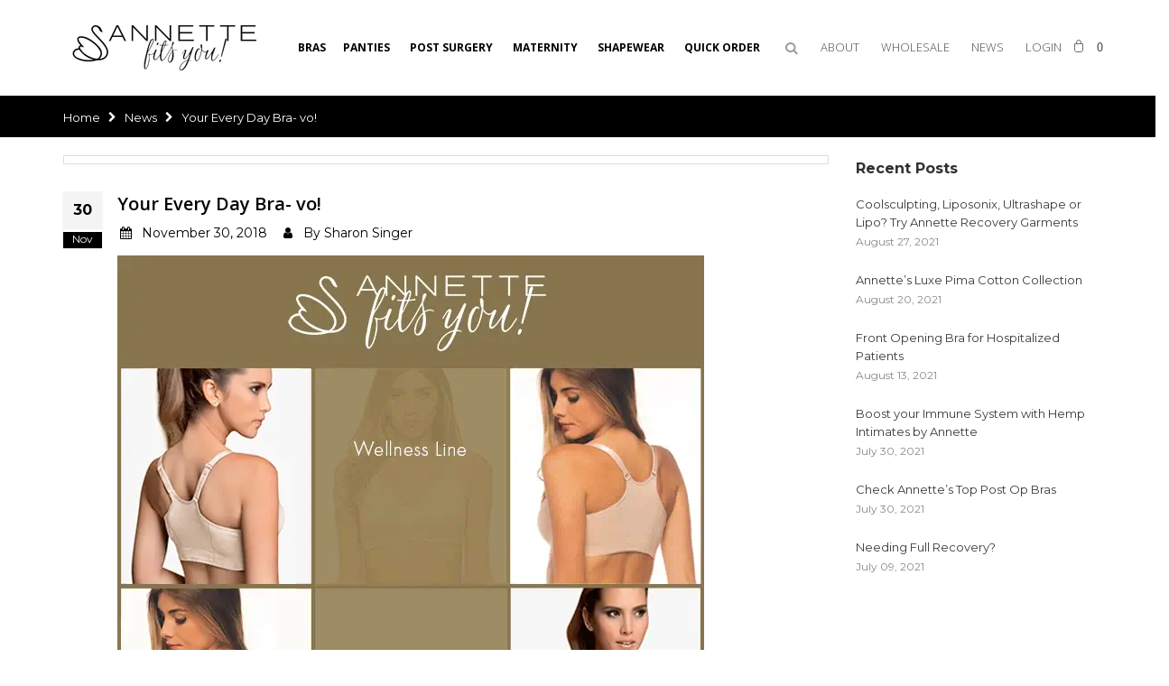

--- FILE ---
content_type: text/html; charset=utf-8
request_url: https://www.annetteonline.com/blogs/news/your-every-day-bra-vo
body_size: 20014
content:
<!doctype html>
<!--[if IE 8]><html class="no-js lt-ie9" lang="en"> <![endif]-->
<!--[if IE 9 ]><html class="ie9 no-js"> <![endif]-->
<!--[if (gt IE 9)|!(IE)]><!--> <html class="no-js"> <!--<![endif]-->
<head> 
  <!-- Basic page needs ================================================== -->
  <meta charset="utf-8">  
  <link rel="stylesheet" href="https://cdnjs.cloudflare.com/ajax/libs/font-awesome/5.15.3/css/all.min.css" integrity="sha512-iBBXm8fW90+nuLcSKlbmrPcLa0OT92xO1BIsZ+ywDWZCvqsWgccV3gFoRBv0z+8dLJgyAHIhR35VZc2oM/gI1w==" crossorigin="anonymous" />
  <link rel="stylesheet" type="text/css" href="//cdn.jsdelivr.net/npm/slick-carousel@1.8.1/slick/slick.css"/>
  <meta http-equiv="Content-Type" content="text/html; charset=utf-8"> 
  <link rel="shortcut icon" href="//www.annetteonline.com/cdn/shop/t/19/assets/favicon.ico?v=119795423268007092881653023546" type="image/png" /> 
  <link href="//netdna.bootstrapcdn.com/twitter-bootstrap/2.3.2/css/bootstrap-combined.no-icons.min.css" rel="stylesheet">
  <link href="//netdna.bootstrapcdn.com/font-awesome/3.2.1/css/font-awesome.css" rel="stylesheet">
  
  <title>Your Every Day Bra- vo! - Annette</title>
  

  
  <meta name="description" content="">
  

  <!-- Helpers ================================================== -->
  











































<!-- /snippets/social-meta-tags.liquid -->


  <meta property="og:type" content="article">
  <meta property="og:title" content="Your Every Day Bra- vo!">
  
  
    
    
    
  <meta property="og:image" content="http://cdn.shopify.com/s/files/1/0133/1312/files/Your_Every_Day_Bra-_vo_-_Nov._30_2048x2048.gif?v=1543590846">
  <meta property="og:image:secure_url" content="https://cdn.shopify.com/s/files/1/0133/1312/files/Your_Every_Day_Bra-_vo_-_Nov._30_2048x2048.gif?v=1543590846">
    
  


  <meta property="og:description" content="">

  <meta property="og:url" content="https://www.annetteonline.com/blogs/news/your-every-day-bra-vo">
  <meta property="og:site_name" content="Annette">





<meta name="twitter:card" content="summary">

  <meta name="twitter:title" content="Your Every Day Bra- vo!">
  <meta name="twitter:description" content="">
  
  
    
    
    
  <meta property="twitter:image" content="http://cdn.shopify.com/s/files/1/0133/1312/files/Your_Every_Day_Bra-_vo_-_Nov._30_2048x2048.gif?v=1543590846">
    
  


  <link rel="canonical" href="https://www.annetteonline.com/blogs/news/your-every-day-bra-vo"> 
  
  <meta name="viewport" content="width=device-width, initial-scale=1, minimum-scale=1, maximum-scale=1" />
  
  <meta name="theme-color" content="">
  <link href="//www.annetteonline.com/cdn/shop/t/19/assets/bootstrap.min.css?v=58221731202380851321653023519" rel="stylesheet" type="text/css" media="all" />
  
  <!-- CSS ================================================== --> 
  <link href="//www.annetteonline.com/cdn/shop/t/19/assets/porto-icon.css?v=49985406912190436601653023622" rel="stylesheet" type="text/css" media="all" /> 
  <link href="//www.annetteonline.com/cdn/shop/t/19/assets/font-awesome.min.css?v=55584660431705360781653023548" rel="stylesheet" type="text/css" media="all" /> 
  <link href="//www.annetteonline.com/cdn/shop/t/19/assets/owl.carousel.min.css?v=139870030978820801301653023609" rel="stylesheet" type="text/css" media="all" /> 
  <link href="//www.annetteonline.com/cdn/shop/t/19/assets/effect.css?v=43638000202414720531653023542" rel="stylesheet" type="text/css" media="all" />
  <link href="//www.annetteonline.com/cdn/shop/t/19/assets/ultramegamenu.css?v=148763224140931656421653023675" rel="stylesheet" type="text/css" media="all" /> 
  <link href="//www.annetteonline.com/cdn/shop/t/19/assets/magnific-popup.css?v=11852046022619003361653023590" rel="stylesheet" type="text/css" media="all" /> 
  <link href="//www.annetteonline.com/cdn/shop/t/19/assets/styles.scss.css?v=81329876307360241231654492918" rel="stylesheet" type="text/css" media="all" />
  <link href="//www.annetteonline.com/cdn/shop/t/19/assets/responsive.css?v=43393131716062561021653023644" rel="stylesheet" type="text/css" media="all" />
   
  <link href="//www.annetteonline.com/cdn/shop/t/19/assets/animate.css?v=169387759520492769271653023507" rel="stylesheet" type="text/css" media="all" />
  
  <link href="//www.annetteonline.com/cdn/shop/t/19/assets/color-config.scss.css?v=4436158446130291551674755249" rel="stylesheet" type="text/css" media="all" /> 
  
  
  
  <link href="//www.annetteonline.com/cdn/shop/t/19/assets/disable_border_radius.scss.css?v=82661462226540891751653023693" rel="stylesheet" type="text/css" media="all" />
  <!-- Header hook for plugins ================================================== -->
  <script>window.performance && window.performance.mark && window.performance.mark('shopify.content_for_header.start');</script><meta name="google-site-verification" content="FQx3pEzvhgCTRhX9ngXeLh4LJdpILGhhJRbuI3_ARms">
<meta id="shopify-digital-wallet" name="shopify-digital-wallet" content="/1331312/digital_wallets/dialog">
<meta name="shopify-checkout-api-token" content="70d8b462f7e4d8a85c90d54b47f5b425">
<link rel="alternate" type="application/atom+xml" title="Feed" href="/blogs/news.atom" />
<script async="async" src="/checkouts/internal/preloads.js?locale=en-US"></script>
<link rel="preconnect" href="https://shop.app" crossorigin="anonymous">
<script async="async" src="https://shop.app/checkouts/internal/preloads.js?locale=en-US&shop_id=1331312" crossorigin="anonymous"></script>
<script id="apple-pay-shop-capabilities" type="application/json">{"shopId":1331312,"countryCode":"US","currencyCode":"USD","merchantCapabilities":["supports3DS"],"merchantId":"gid:\/\/shopify\/Shop\/1331312","merchantName":"Annette","requiredBillingContactFields":["postalAddress","email"],"requiredShippingContactFields":["postalAddress","email"],"shippingType":"shipping","supportedNetworks":["visa","masterCard","amex","discover","elo","jcb"],"total":{"type":"pending","label":"Annette","amount":"1.00"},"shopifyPaymentsEnabled":true,"supportsSubscriptions":true}</script>
<script id="shopify-features" type="application/json">{"accessToken":"70d8b462f7e4d8a85c90d54b47f5b425","betas":["rich-media-storefront-analytics"],"domain":"www.annetteonline.com","predictiveSearch":true,"shopId":1331312,"locale":"en"}</script>
<script>var Shopify = Shopify || {};
Shopify.shop = "annetteonline.myshopify.com";
Shopify.locale = "en";
Shopify.currency = {"active":"USD","rate":"1.0"};
Shopify.country = "US";
Shopify.theme = {"name":"BN ANNETTE-1.2[Development] - 20\/05\/22","id":132824957181,"schema_name":"Porto","schema_version":"1.0.0","theme_store_id":null,"role":"main"};
Shopify.theme.handle = "null";
Shopify.theme.style = {"id":null,"handle":null};
Shopify.cdnHost = "www.annetteonline.com/cdn";
Shopify.routes = Shopify.routes || {};
Shopify.routes.root = "/";</script>
<script type="module">!function(o){(o.Shopify=o.Shopify||{}).modules=!0}(window);</script>
<script>!function(o){function n(){var o=[];function n(){o.push(Array.prototype.slice.apply(arguments))}return n.q=o,n}var t=o.Shopify=o.Shopify||{};t.loadFeatures=n(),t.autoloadFeatures=n()}(window);</script>
<script>
  window.ShopifyPay = window.ShopifyPay || {};
  window.ShopifyPay.apiHost = "shop.app\/pay";
  window.ShopifyPay.redirectState = null;
</script>
<script id="shop-js-analytics" type="application/json">{"pageType":"article"}</script>
<script defer="defer" async type="module" src="//www.annetteonline.com/cdn/shopifycloud/shop-js/modules/v2/client.init-shop-cart-sync_BApSsMSl.en.esm.js"></script>
<script defer="defer" async type="module" src="//www.annetteonline.com/cdn/shopifycloud/shop-js/modules/v2/chunk.common_CBoos6YZ.esm.js"></script>
<script type="module">
  await import("//www.annetteonline.com/cdn/shopifycloud/shop-js/modules/v2/client.init-shop-cart-sync_BApSsMSl.en.esm.js");
await import("//www.annetteonline.com/cdn/shopifycloud/shop-js/modules/v2/chunk.common_CBoos6YZ.esm.js");

  window.Shopify.SignInWithShop?.initShopCartSync?.({"fedCMEnabled":true,"windoidEnabled":true});

</script>
<script>
  window.Shopify = window.Shopify || {};
  if (!window.Shopify.featureAssets) window.Shopify.featureAssets = {};
  window.Shopify.featureAssets['shop-js'] = {"shop-cart-sync":["modules/v2/client.shop-cart-sync_DJczDl9f.en.esm.js","modules/v2/chunk.common_CBoos6YZ.esm.js"],"init-fed-cm":["modules/v2/client.init-fed-cm_BzwGC0Wi.en.esm.js","modules/v2/chunk.common_CBoos6YZ.esm.js"],"init-windoid":["modules/v2/client.init-windoid_BS26ThXS.en.esm.js","modules/v2/chunk.common_CBoos6YZ.esm.js"],"shop-cash-offers":["modules/v2/client.shop-cash-offers_DthCPNIO.en.esm.js","modules/v2/chunk.common_CBoos6YZ.esm.js","modules/v2/chunk.modal_Bu1hFZFC.esm.js"],"shop-button":["modules/v2/client.shop-button_D_JX508o.en.esm.js","modules/v2/chunk.common_CBoos6YZ.esm.js"],"init-shop-email-lookup-coordinator":["modules/v2/client.init-shop-email-lookup-coordinator_DFwWcvrS.en.esm.js","modules/v2/chunk.common_CBoos6YZ.esm.js"],"shop-toast-manager":["modules/v2/client.shop-toast-manager_tEhgP2F9.en.esm.js","modules/v2/chunk.common_CBoos6YZ.esm.js"],"shop-login-button":["modules/v2/client.shop-login-button_DwLgFT0K.en.esm.js","modules/v2/chunk.common_CBoos6YZ.esm.js","modules/v2/chunk.modal_Bu1hFZFC.esm.js"],"avatar":["modules/v2/client.avatar_BTnouDA3.en.esm.js"],"init-shop-cart-sync":["modules/v2/client.init-shop-cart-sync_BApSsMSl.en.esm.js","modules/v2/chunk.common_CBoos6YZ.esm.js"],"pay-button":["modules/v2/client.pay-button_BuNmcIr_.en.esm.js","modules/v2/chunk.common_CBoos6YZ.esm.js"],"init-shop-for-new-customer-accounts":["modules/v2/client.init-shop-for-new-customer-accounts_DrjXSI53.en.esm.js","modules/v2/client.shop-login-button_DwLgFT0K.en.esm.js","modules/v2/chunk.common_CBoos6YZ.esm.js","modules/v2/chunk.modal_Bu1hFZFC.esm.js"],"init-customer-accounts-sign-up":["modules/v2/client.init-customer-accounts-sign-up_TlVCiykN.en.esm.js","modules/v2/client.shop-login-button_DwLgFT0K.en.esm.js","modules/v2/chunk.common_CBoos6YZ.esm.js","modules/v2/chunk.modal_Bu1hFZFC.esm.js"],"shop-follow-button":["modules/v2/client.shop-follow-button_C5D3XtBb.en.esm.js","modules/v2/chunk.common_CBoos6YZ.esm.js","modules/v2/chunk.modal_Bu1hFZFC.esm.js"],"checkout-modal":["modules/v2/client.checkout-modal_8TC_1FUY.en.esm.js","modules/v2/chunk.common_CBoos6YZ.esm.js","modules/v2/chunk.modal_Bu1hFZFC.esm.js"],"init-customer-accounts":["modules/v2/client.init-customer-accounts_C0Oh2ljF.en.esm.js","modules/v2/client.shop-login-button_DwLgFT0K.en.esm.js","modules/v2/chunk.common_CBoos6YZ.esm.js","modules/v2/chunk.modal_Bu1hFZFC.esm.js"],"lead-capture":["modules/v2/client.lead-capture_Cq0gfm7I.en.esm.js","modules/v2/chunk.common_CBoos6YZ.esm.js","modules/v2/chunk.modal_Bu1hFZFC.esm.js"],"shop-login":["modules/v2/client.shop-login_BmtnoEUo.en.esm.js","modules/v2/chunk.common_CBoos6YZ.esm.js","modules/v2/chunk.modal_Bu1hFZFC.esm.js"],"payment-terms":["modules/v2/client.payment-terms_BHOWV7U_.en.esm.js","modules/v2/chunk.common_CBoos6YZ.esm.js","modules/v2/chunk.modal_Bu1hFZFC.esm.js"]};
</script>
<script>(function() {
  var isLoaded = false;
  function asyncLoad() {
    if (isLoaded) return;
    isLoaded = true;
    var urls = ["https:\/\/sdks.automizely.com\/conversions\/v1\/conversions.js?app_connection_id=0d80e11f66c547188c646778e4a5948c\u0026mapped_org_id=0ab8e9b06294d1246021ce554149d84b_v1\u0026shop=annetteonline.myshopify.com","https:\/\/thanhhd.com\/app\/public\/discounts-combine\/discounts-combine.js?shop=annetteonline.myshopify.com\u0026shop=annetteonline.myshopify.com","https:\/\/sizeguide.sweetecom.com\/static\/js\/loader.js?shop=annetteonline.myshopify.com","https:\/\/dev.younet.network\/scriptTag\/shopoe-aliexpress-review.js?shop=annetteonline.myshopify.com","https:\/\/admin.revenuehunt.com\/embed.js?shop=annetteonline.myshopify.com"];
    for (var i = 0; i < urls.length; i++) {
      var s = document.createElement('script');
      s.type = 'text/javascript';
      s.async = true;
      s.src = urls[i];
      var x = document.getElementsByTagName('script')[0];
      x.parentNode.insertBefore(s, x);
    }
  };
  if(window.attachEvent) {
    window.attachEvent('onload', asyncLoad);
  } else {
    window.addEventListener('load', asyncLoad, false);
  }
})();</script>
<script id="__st">var __st={"a":1331312,"offset":-18000,"reqid":"240f5502-b4e5-4fd8-90d2-7e283af2f9cc-1768894326","pageurl":"www.annetteonline.com\/blogs\/news\/your-every-day-bra-vo","s":"articles-15427567673","u":"647dca7521dd","p":"article","rtyp":"article","rid":15427567673};</script>
<script>window.ShopifyPaypalV4VisibilityTracking = true;</script>
<script id="captcha-bootstrap">!function(){'use strict';const t='contact',e='account',n='new_comment',o=[[t,t],['blogs',n],['comments',n],[t,'customer']],c=[[e,'customer_login'],[e,'guest_login'],[e,'recover_customer_password'],[e,'create_customer']],r=t=>t.map((([t,e])=>`form[action*='/${t}']:not([data-nocaptcha='true']) input[name='form_type'][value='${e}']`)).join(','),a=t=>()=>t?[...document.querySelectorAll(t)].map((t=>t.form)):[];function s(){const t=[...o],e=r(t);return a(e)}const i='password',u='form_key',d=['recaptcha-v3-token','g-recaptcha-response','h-captcha-response',i],f=()=>{try{return window.sessionStorage}catch{return}},m='__shopify_v',_=t=>t.elements[u];function p(t,e,n=!1){try{const o=window.sessionStorage,c=JSON.parse(o.getItem(e)),{data:r}=function(t){const{data:e,action:n}=t;return t[m]||n?{data:e,action:n}:{data:t,action:n}}(c);for(const[e,n]of Object.entries(r))t.elements[e]&&(t.elements[e].value=n);n&&o.removeItem(e)}catch(o){console.error('form repopulation failed',{error:o})}}const l='form_type',E='cptcha';function T(t){t.dataset[E]=!0}const w=window,h=w.document,L='Shopify',v='ce_forms',y='captcha';let A=!1;((t,e)=>{const n=(g='f06e6c50-85a8-45c8-87d0-21a2b65856fe',I='https://cdn.shopify.com/shopifycloud/storefront-forms-hcaptcha/ce_storefront_forms_captcha_hcaptcha.v1.5.2.iife.js',D={infoText:'Protected by hCaptcha',privacyText:'Privacy',termsText:'Terms'},(t,e,n)=>{const o=w[L][v],c=o.bindForm;if(c)return c(t,g,e,D).then(n);var r;o.q.push([[t,g,e,D],n]),r=I,A||(h.body.append(Object.assign(h.createElement('script'),{id:'captcha-provider',async:!0,src:r})),A=!0)});var g,I,D;w[L]=w[L]||{},w[L][v]=w[L][v]||{},w[L][v].q=[],w[L][y]=w[L][y]||{},w[L][y].protect=function(t,e){n(t,void 0,e),T(t)},Object.freeze(w[L][y]),function(t,e,n,w,h,L){const[v,y,A,g]=function(t,e,n){const i=e?o:[],u=t?c:[],d=[...i,...u],f=r(d),m=r(i),_=r(d.filter((([t,e])=>n.includes(e))));return[a(f),a(m),a(_),s()]}(w,h,L),I=t=>{const e=t.target;return e instanceof HTMLFormElement?e:e&&e.form},D=t=>v().includes(t);t.addEventListener('submit',(t=>{const e=I(t);if(!e)return;const n=D(e)&&!e.dataset.hcaptchaBound&&!e.dataset.recaptchaBound,o=_(e),c=g().includes(e)&&(!o||!o.value);(n||c)&&t.preventDefault(),c&&!n&&(function(t){try{if(!f())return;!function(t){const e=f();if(!e)return;const n=_(t);if(!n)return;const o=n.value;o&&e.removeItem(o)}(t);const e=Array.from(Array(32),(()=>Math.random().toString(36)[2])).join('');!function(t,e){_(t)||t.append(Object.assign(document.createElement('input'),{type:'hidden',name:u})),t.elements[u].value=e}(t,e),function(t,e){const n=f();if(!n)return;const o=[...t.querySelectorAll(`input[type='${i}']`)].map((({name:t})=>t)),c=[...d,...o],r={};for(const[a,s]of new FormData(t).entries())c.includes(a)||(r[a]=s);n.setItem(e,JSON.stringify({[m]:1,action:t.action,data:r}))}(t,e)}catch(e){console.error('failed to persist form',e)}}(e),e.submit())}));const S=(t,e)=>{t&&!t.dataset[E]&&(n(t,e.some((e=>e===t))),T(t))};for(const o of['focusin','change'])t.addEventListener(o,(t=>{const e=I(t);D(e)&&S(e,y())}));const B=e.get('form_key'),M=e.get(l),P=B&&M;t.addEventListener('DOMContentLoaded',(()=>{const t=y();if(P)for(const e of t)e.elements[l].value===M&&p(e,B);[...new Set([...A(),...v().filter((t=>'true'===t.dataset.shopifyCaptcha))])].forEach((e=>S(e,t)))}))}(h,new URLSearchParams(w.location.search),n,t,e,['guest_login'])})(!0,!0)}();</script>
<script integrity="sha256-4kQ18oKyAcykRKYeNunJcIwy7WH5gtpwJnB7kiuLZ1E=" data-source-attribution="shopify.loadfeatures" defer="defer" src="//www.annetteonline.com/cdn/shopifycloud/storefront/assets/storefront/load_feature-a0a9edcb.js" crossorigin="anonymous"></script>
<script crossorigin="anonymous" defer="defer" src="//www.annetteonline.com/cdn/shopifycloud/storefront/assets/shopify_pay/storefront-65b4c6d7.js?v=20250812"></script>
<script data-source-attribution="shopify.dynamic_checkout.dynamic.init">var Shopify=Shopify||{};Shopify.PaymentButton=Shopify.PaymentButton||{isStorefrontPortableWallets:!0,init:function(){window.Shopify.PaymentButton.init=function(){};var t=document.createElement("script");t.src="https://www.annetteonline.com/cdn/shopifycloud/portable-wallets/latest/portable-wallets.en.js",t.type="module",document.head.appendChild(t)}};
</script>
<script data-source-attribution="shopify.dynamic_checkout.buyer_consent">
  function portableWalletsHideBuyerConsent(e){var t=document.getElementById("shopify-buyer-consent"),n=document.getElementById("shopify-subscription-policy-button");t&&n&&(t.classList.add("hidden"),t.setAttribute("aria-hidden","true"),n.removeEventListener("click",e))}function portableWalletsShowBuyerConsent(e){var t=document.getElementById("shopify-buyer-consent"),n=document.getElementById("shopify-subscription-policy-button");t&&n&&(t.classList.remove("hidden"),t.removeAttribute("aria-hidden"),n.addEventListener("click",e))}window.Shopify?.PaymentButton&&(window.Shopify.PaymentButton.hideBuyerConsent=portableWalletsHideBuyerConsent,window.Shopify.PaymentButton.showBuyerConsent=portableWalletsShowBuyerConsent);
</script>
<script data-source-attribution="shopify.dynamic_checkout.cart.bootstrap">document.addEventListener("DOMContentLoaded",(function(){function t(){return document.querySelector("shopify-accelerated-checkout-cart, shopify-accelerated-checkout")}if(t())Shopify.PaymentButton.init();else{new MutationObserver((function(e,n){t()&&(Shopify.PaymentButton.init(),n.disconnect())})).observe(document.body,{childList:!0,subtree:!0})}}));
</script>
<link id="shopify-accelerated-checkout-styles" rel="stylesheet" media="screen" href="https://www.annetteonline.com/cdn/shopifycloud/portable-wallets/latest/accelerated-checkout-backwards-compat.css" crossorigin="anonymous">
<style id="shopify-accelerated-checkout-cart">
        #shopify-buyer-consent {
  margin-top: 1em;
  display: inline-block;
  width: 100%;
}

#shopify-buyer-consent.hidden {
  display: none;
}

#shopify-subscription-policy-button {
  background: none;
  border: none;
  padding: 0;
  text-decoration: underline;
  font-size: inherit;
  cursor: pointer;
}

#shopify-subscription-policy-button::before {
  box-shadow: none;
}

      </style>

<script>window.performance && window.performance.mark && window.performance.mark('shopify.content_for_header.end');</script>
  <!-- /snippets/oldIE-js.liquid -->


<!--[if lt IE 9]>
<script src="//cdnjs.cloudflare.com/ajax/libs/html5shiv/3.7.2/html5shiv.min.js" type="text/javascript"></script>
<script src="//www.annetteonline.com/cdn/shop/t/19/assets/respond.min.js?v=52248677837542619231653023644" type="text/javascript"></script>
<link href="//www.annetteonline.com/cdn/shop/t/19/assets/respond-proxy.html" id="respond-proxy" rel="respond-proxy" />
<link href="//www.annetteonline.com/search?q=f277cf8eecc2a422274d02174420e7c9" id="respond-redirect" rel="respond-redirect" />
<script src="//www.annetteonline.com/search?q=f277cf8eecc2a422274d02174420e7c9" type="text/javascript"></script>
<![endif]-->

 
  <script src="//ajax.googleapis.com/ajax/libs/jquery/2.2.4/jquery.min.js" type="text/javascript"></script>
  <script src="//www.annetteonline.com/cdn/shop/t/19/assets/modernizr.min.js?v=137617515274177302221653023599" type="text/javascript"></script>
  <script src="//www.annetteonline.com/cdn/shop/t/19/assets/bootstrap.min.js?v=135618559580299884151653023519" type="text/javascript"></script>
  <script src="//www.annetteonline.com/cdn/shop/t/19/assets/jquery.cookie.min.js?v=113784731530645731731653023576" type="text/javascript"></script>
  <script src="//www.annetteonline.com/cdn/shop/t/19/assets/lazysizes.min.js?v=74688023037297842991653023583" type="text/javascript"></script> 
  
  
  <link href="//fonts.googleapis.com/css?family=Montserrat:300italic,400italic,600italic,700italic,800italic,700,300,600,800,400&amp;subset=cyrillic-ext,greek-ext,latin,latin-ext,cyrillic,greek,vietnamese" rel='stylesheet' type='text/css'>
  
  
  <link href="//fonts.googleapis.com/css?family=Open Sans:300italic,400italic,600italic,700italic,800italic,700,300,600,800,400&amp;subset=cyrillic-ext,greek-ext,latin,latin-ext,cyrillic,greek,vietnamese" rel='stylesheet' type='text/css'>
  
  <script type="text/javascript">
    var productsObj = {}; 
    var swatch_color_enable = false;
    var asset_url = '//www.annetteonline.com/cdn/shop/t/19/assets//?4752';
    var money_format = '<span class="money">${{amount}}</span>';
    var multi_language = false;
  </script> 
<script type="text/javascript" src="//cdn.jsdelivr.net/npm/slick-carousel@1.8.1/slick/slick.min.js"></script>

  <script src="//www.annetteonline.com/cdn/shop/t/19/assets/lang2.js?v=169523923616131102691653023580" type="text/javascript"></script>
<script>
  var translator = {
    current_lang : jQuery.cookie("language"),
    init: function() {
      translator.updateStyling();	 
      translator.updateLangSwitcher();
    },
    updateStyling: function() {
        var style;
        if (translator.isLang2()) {
          style = "<style>*[data-translate] {visibility:hidden} .lang1 {display:none}</style>";          
        } else {
          style = "<style>*[data-translate] {visibility:visible} .lang2 {display:none}</style>";
        }
        jQuery('head').append(style);
    },
    updateLangSwitcher: function() { 
      if (translator.isLang2()) {
        jQuery(".current-language span").removeClass('active');
        jQuery(".current-language span[class=lang-2]").addClass("active");
      }
    },
    getTextToTranslate: function(selector) {
      var result = window.lang2;
      var params;
      if (selector.indexOf("|") > 0) {
        var devideList = selector.split("|");
        selector = devideList[0];
        params = devideList[1].split(",");
      }

      var selectorArr = selector.split('.');
      if (selectorArr) {
        for (var i = 0; i < selectorArr.length; i++) {
            result = result[selectorArr[i]];
        }
      } else {
        result = result[selector];
      }
      if (result && result.one && result.other) {
        var countEqual1 = true;
        for (var i = 0; i < params.length; i++) {
          if (params[i].indexOf("count") >= 0) {
            variables = params[i].split(":");
            if (variables.length>1) {
              var count = variables[1];
              if (count > 1) {
                countEqual1 = false;
              }
            }
          }
        } 
        if (countEqual1) {
          result = result.one;
        } else {
          result = result.other;
        }
      } 
      
      if (params && params.length>0) {
        result = result.replace(/{{\s*/g, "{{");
        result = result.replace(/\s*}}/g, "}}");
        for (var i = 0; i < params.length; i++) {
          variables = params[i].split(":");
          if (variables.length>1) {
            result = result.replace("{{"+variables[0]+"}}", variables[1]);
          }          
        }
      }
      

      return result;
    },
    isLang2: function() {
      return translator.current_lang && translator.current_lang == 2;
    }, 
    doTranslate: function(blockSelector) {
      if (translator.isLang2()) {
        jQuery(blockSelector + " [data-translate]").each(function(e) {          
          var item = jQuery(this);
          var selector = item.attr("data-translate");
          var text = translator.getTextToTranslate(selector); 
          if (item.attr("translate-item")) {
            var attribute = item.attr("translate-item");
            if (attribute == 'blog-date-author') {
              item.html(text);
            } else if (attribute!="") {            
              item.attr(attribute,text);
            }
          } else if (item.is("input")) { 
            if(item.is("input[type=search]")){
            	item.attr("placeholder", text);
            }else{
            	item.val(text);
            }
            
          } else {
            item.text(text);
          }
          item.css("visibility","visible");
        });
      }
    }   
  };
  translator.init(); 
  jQuery(document).ready(function() {     
    jQuery('.select-language a').on('click', function(){ 
      var value = jQuery(this).data('lang');
      jQuery.cookie('language', value, {expires:10, path:'/'});
      location.reload();
    });
  	translator.doTranslate("body");
  });
</script>
  <style>
     
    
    
    
  </style>
  <script type="text/javascript"> 
    function searchwild() {
    var dex = document.getElementById('searchvalue').value;
    var lex = "";
if (dex.trim() !== "") {      
    var lex = "*";
}
    searchvalue.value=dex+lex; 
}
</script>
  <style>
    a#reviewlink{
    -webkit-transform: translateY( 0px);
    transform: translateY( 0px );
}
  </style>
    <link href="//www.annetteonline.com/cdn/shop/t/19/assets/styles.css?v=27268280098096369821653023668" rel="stylesheet" type="text/css" media="all" />

<link href="//www.annetteonline.com/cdn/shop/t/19/assets/custom.css?v=34239359800690859161654492917" rel="stylesheet" type="text/css" media="all" />
<!-- custom-js-5229 -->

<!-- /custom-js-5229 -->

  <script src="https://cdn.younet.network/main.js"></script>
<link href="https://monorail-edge.shopifysvc.com" rel="dns-prefetch">
<script>(function(){if ("sendBeacon" in navigator && "performance" in window) {try {var session_token_from_headers = performance.getEntriesByType('navigation')[0].serverTiming.find(x => x.name == '_s').description;} catch {var session_token_from_headers = undefined;}var session_cookie_matches = document.cookie.match(/_shopify_s=([^;]*)/);var session_token_from_cookie = session_cookie_matches && session_cookie_matches.length === 2 ? session_cookie_matches[1] : "";var session_token = session_token_from_headers || session_token_from_cookie || "";function handle_abandonment_event(e) {var entries = performance.getEntries().filter(function(entry) {return /monorail-edge.shopifysvc.com/.test(entry.name);});if (!window.abandonment_tracked && entries.length === 0) {window.abandonment_tracked = true;var currentMs = Date.now();var navigation_start = performance.timing.navigationStart;var payload = {shop_id: 1331312,url: window.location.href,navigation_start,duration: currentMs - navigation_start,session_token,page_type: "article"};window.navigator.sendBeacon("https://monorail-edge.shopifysvc.com/v1/produce", JSON.stringify({schema_id: "online_store_buyer_site_abandonment/1.1",payload: payload,metadata: {event_created_at_ms: currentMs,event_sent_at_ms: currentMs}}));}}window.addEventListener('pagehide', handle_abandonment_event);}}());</script>
<script id="web-pixels-manager-setup">(function e(e,d,r,n,o){if(void 0===o&&(o={}),!Boolean(null===(a=null===(i=window.Shopify)||void 0===i?void 0:i.analytics)||void 0===a?void 0:a.replayQueue)){var i,a;window.Shopify=window.Shopify||{};var t=window.Shopify;t.analytics=t.analytics||{};var s=t.analytics;s.replayQueue=[],s.publish=function(e,d,r){return s.replayQueue.push([e,d,r]),!0};try{self.performance.mark("wpm:start")}catch(e){}var l=function(){var e={modern:/Edge?\/(1{2}[4-9]|1[2-9]\d|[2-9]\d{2}|\d{4,})\.\d+(\.\d+|)|Firefox\/(1{2}[4-9]|1[2-9]\d|[2-9]\d{2}|\d{4,})\.\d+(\.\d+|)|Chrom(ium|e)\/(9{2}|\d{3,})\.\d+(\.\d+|)|(Maci|X1{2}).+ Version\/(15\.\d+|(1[6-9]|[2-9]\d|\d{3,})\.\d+)([,.]\d+|)( \(\w+\)|)( Mobile\/\w+|) Safari\/|Chrome.+OPR\/(9{2}|\d{3,})\.\d+\.\d+|(CPU[ +]OS|iPhone[ +]OS|CPU[ +]iPhone|CPU IPhone OS|CPU iPad OS)[ +]+(15[._]\d+|(1[6-9]|[2-9]\d|\d{3,})[._]\d+)([._]\d+|)|Android:?[ /-](13[3-9]|1[4-9]\d|[2-9]\d{2}|\d{4,})(\.\d+|)(\.\d+|)|Android.+Firefox\/(13[5-9]|1[4-9]\d|[2-9]\d{2}|\d{4,})\.\d+(\.\d+|)|Android.+Chrom(ium|e)\/(13[3-9]|1[4-9]\d|[2-9]\d{2}|\d{4,})\.\d+(\.\d+|)|SamsungBrowser\/([2-9]\d|\d{3,})\.\d+/,legacy:/Edge?\/(1[6-9]|[2-9]\d|\d{3,})\.\d+(\.\d+|)|Firefox\/(5[4-9]|[6-9]\d|\d{3,})\.\d+(\.\d+|)|Chrom(ium|e)\/(5[1-9]|[6-9]\d|\d{3,})\.\d+(\.\d+|)([\d.]+$|.*Safari\/(?![\d.]+ Edge\/[\d.]+$))|(Maci|X1{2}).+ Version\/(10\.\d+|(1[1-9]|[2-9]\d|\d{3,})\.\d+)([,.]\d+|)( \(\w+\)|)( Mobile\/\w+|) Safari\/|Chrome.+OPR\/(3[89]|[4-9]\d|\d{3,})\.\d+\.\d+|(CPU[ +]OS|iPhone[ +]OS|CPU[ +]iPhone|CPU IPhone OS|CPU iPad OS)[ +]+(10[._]\d+|(1[1-9]|[2-9]\d|\d{3,})[._]\d+)([._]\d+|)|Android:?[ /-](13[3-9]|1[4-9]\d|[2-9]\d{2}|\d{4,})(\.\d+|)(\.\d+|)|Mobile Safari.+OPR\/([89]\d|\d{3,})\.\d+\.\d+|Android.+Firefox\/(13[5-9]|1[4-9]\d|[2-9]\d{2}|\d{4,})\.\d+(\.\d+|)|Android.+Chrom(ium|e)\/(13[3-9]|1[4-9]\d|[2-9]\d{2}|\d{4,})\.\d+(\.\d+|)|Android.+(UC? ?Browser|UCWEB|U3)[ /]?(15\.([5-9]|\d{2,})|(1[6-9]|[2-9]\d|\d{3,})\.\d+)\.\d+|SamsungBrowser\/(5\.\d+|([6-9]|\d{2,})\.\d+)|Android.+MQ{2}Browser\/(14(\.(9|\d{2,})|)|(1[5-9]|[2-9]\d|\d{3,})(\.\d+|))(\.\d+|)|K[Aa][Ii]OS\/(3\.\d+|([4-9]|\d{2,})\.\d+)(\.\d+|)/},d=e.modern,r=e.legacy,n=navigator.userAgent;return n.match(d)?"modern":n.match(r)?"legacy":"unknown"}(),u="modern"===l?"modern":"legacy",c=(null!=n?n:{modern:"",legacy:""})[u],f=function(e){return[e.baseUrl,"/wpm","/b",e.hashVersion,"modern"===e.buildTarget?"m":"l",".js"].join("")}({baseUrl:d,hashVersion:r,buildTarget:u}),m=function(e){var d=e.version,r=e.bundleTarget,n=e.surface,o=e.pageUrl,i=e.monorailEndpoint;return{emit:function(e){var a=e.status,t=e.errorMsg,s=(new Date).getTime(),l=JSON.stringify({metadata:{event_sent_at_ms:s},events:[{schema_id:"web_pixels_manager_load/3.1",payload:{version:d,bundle_target:r,page_url:o,status:a,surface:n,error_msg:t},metadata:{event_created_at_ms:s}}]});if(!i)return console&&console.warn&&console.warn("[Web Pixels Manager] No Monorail endpoint provided, skipping logging."),!1;try{return self.navigator.sendBeacon.bind(self.navigator)(i,l)}catch(e){}var u=new XMLHttpRequest;try{return u.open("POST",i,!0),u.setRequestHeader("Content-Type","text/plain"),u.send(l),!0}catch(e){return console&&console.warn&&console.warn("[Web Pixels Manager] Got an unhandled error while logging to Monorail."),!1}}}}({version:r,bundleTarget:l,surface:e.surface,pageUrl:self.location.href,monorailEndpoint:e.monorailEndpoint});try{o.browserTarget=l,function(e){var d=e.src,r=e.async,n=void 0===r||r,o=e.onload,i=e.onerror,a=e.sri,t=e.scriptDataAttributes,s=void 0===t?{}:t,l=document.createElement("script"),u=document.querySelector("head"),c=document.querySelector("body");if(l.async=n,l.src=d,a&&(l.integrity=a,l.crossOrigin="anonymous"),s)for(var f in s)if(Object.prototype.hasOwnProperty.call(s,f))try{l.dataset[f]=s[f]}catch(e){}if(o&&l.addEventListener("load",o),i&&l.addEventListener("error",i),u)u.appendChild(l);else{if(!c)throw new Error("Did not find a head or body element to append the script");c.appendChild(l)}}({src:f,async:!0,onload:function(){if(!function(){var e,d;return Boolean(null===(d=null===(e=window.Shopify)||void 0===e?void 0:e.analytics)||void 0===d?void 0:d.initialized)}()){var d=window.webPixelsManager.init(e)||void 0;if(d){var r=window.Shopify.analytics;r.replayQueue.forEach((function(e){var r=e[0],n=e[1],o=e[2];d.publishCustomEvent(r,n,o)})),r.replayQueue=[],r.publish=d.publishCustomEvent,r.visitor=d.visitor,r.initialized=!0}}},onerror:function(){return m.emit({status:"failed",errorMsg:"".concat(f," has failed to load")})},sri:function(e){var d=/^sha384-[A-Za-z0-9+/=]+$/;return"string"==typeof e&&d.test(e)}(c)?c:"",scriptDataAttributes:o}),m.emit({status:"loading"})}catch(e){m.emit({status:"failed",errorMsg:(null==e?void 0:e.message)||"Unknown error"})}}})({shopId: 1331312,storefrontBaseUrl: "https://www.annetteonline.com",extensionsBaseUrl: "https://extensions.shopifycdn.com/cdn/shopifycloud/web-pixels-manager",monorailEndpoint: "https://monorail-edge.shopifysvc.com/unstable/produce_batch",surface: "storefront-renderer",enabledBetaFlags: ["2dca8a86"],webPixelsConfigList: [{"id":"935624957","configuration":"{\"hashed_organization_id\":\"0ab8e9b06294d1246021ce554149d84b_v1\",\"app_key\":\"annetteonline\",\"allow_collect_personal_data\":\"true\"}","eventPayloadVersion":"v1","runtimeContext":"STRICT","scriptVersion":"6f6660f15c595d517f203f6e1abcb171","type":"APP","apiClientId":2814809,"privacyPurposes":["ANALYTICS","MARKETING","SALE_OF_DATA"],"dataSharingAdjustments":{"protectedCustomerApprovalScopes":["read_customer_address","read_customer_email","read_customer_name","read_customer_personal_data","read_customer_phone"]}},{"id":"442597629","configuration":"{\"config\":\"{\\\"pixel_id\\\":\\\"AW-389738077\\\",\\\"target_country\\\":\\\"US\\\",\\\"gtag_events\\\":[{\\\"type\\\":\\\"search\\\",\\\"action_label\\\":\\\"AW-389738077\\\/ZYg1CNaxpoECEN3c67kB\\\"},{\\\"type\\\":\\\"begin_checkout\\\",\\\"action_label\\\":\\\"AW-389738077\\\/RkDLCNOxpoECEN3c67kB\\\"},{\\\"type\\\":\\\"view_item\\\",\\\"action_label\\\":[\\\"AW-389738077\\\/uQy_CM2xpoECEN3c67kB\\\",\\\"MC-BYNN01QCYP\\\"]},{\\\"type\\\":\\\"purchase\\\",\\\"action_label\\\":[\\\"AW-389738077\\\/A_uQCMqxpoECEN3c67kB\\\",\\\"MC-BYNN01QCYP\\\"]},{\\\"type\\\":\\\"page_view\\\",\\\"action_label\\\":[\\\"AW-389738077\\\/YFymCMexpoECEN3c67kB\\\",\\\"MC-BYNN01QCYP\\\"]},{\\\"type\\\":\\\"add_payment_info\\\",\\\"action_label\\\":\\\"AW-389738077\\\/C5J2CNmxpoECEN3c67kB\\\"},{\\\"type\\\":\\\"add_to_cart\\\",\\\"action_label\\\":\\\"AW-389738077\\\/bBGSCNCxpoECEN3c67kB\\\"}],\\\"enable_monitoring_mode\\\":false}\"}","eventPayloadVersion":"v1","runtimeContext":"OPEN","scriptVersion":"b2a88bafab3e21179ed38636efcd8a93","type":"APP","apiClientId":1780363,"privacyPurposes":[],"dataSharingAdjustments":{"protectedCustomerApprovalScopes":["read_customer_address","read_customer_email","read_customer_name","read_customer_personal_data","read_customer_phone"]}},{"id":"227967229","configuration":"{\"pixel_id\":\"1373221659683165\",\"pixel_type\":\"facebook_pixel\",\"metaapp_system_user_token\":\"-\"}","eventPayloadVersion":"v1","runtimeContext":"OPEN","scriptVersion":"ca16bc87fe92b6042fbaa3acc2fbdaa6","type":"APP","apiClientId":2329312,"privacyPurposes":["ANALYTICS","MARKETING","SALE_OF_DATA"],"dataSharingAdjustments":{"protectedCustomerApprovalScopes":["read_customer_address","read_customer_email","read_customer_name","read_customer_personal_data","read_customer_phone"]}},{"id":"76316925","eventPayloadVersion":"v1","runtimeContext":"LAX","scriptVersion":"1","type":"CUSTOM","privacyPurposes":["ANALYTICS"],"name":"Google Analytics tag (migrated)"},{"id":"shopify-app-pixel","configuration":"{}","eventPayloadVersion":"v1","runtimeContext":"STRICT","scriptVersion":"0450","apiClientId":"shopify-pixel","type":"APP","privacyPurposes":["ANALYTICS","MARKETING"]},{"id":"shopify-custom-pixel","eventPayloadVersion":"v1","runtimeContext":"LAX","scriptVersion":"0450","apiClientId":"shopify-pixel","type":"CUSTOM","privacyPurposes":["ANALYTICS","MARKETING"]}],isMerchantRequest: false,initData: {"shop":{"name":"Annette","paymentSettings":{"currencyCode":"USD"},"myshopifyDomain":"annetteonline.myshopify.com","countryCode":"US","storefrontUrl":"https:\/\/www.annetteonline.com"},"customer":null,"cart":null,"checkout":null,"productVariants":[],"purchasingCompany":null},},"https://www.annetteonline.com/cdn","fcfee988w5aeb613cpc8e4bc33m6693e112",{"modern":"","legacy":""},{"shopId":"1331312","storefrontBaseUrl":"https:\/\/www.annetteonline.com","extensionBaseUrl":"https:\/\/extensions.shopifycdn.com\/cdn\/shopifycloud\/web-pixels-manager","surface":"storefront-renderer","enabledBetaFlags":"[\"2dca8a86\"]","isMerchantRequest":"false","hashVersion":"fcfee988w5aeb613cpc8e4bc33m6693e112","publish":"custom","events":"[[\"page_viewed\",{}]]"});</script><script>
  window.ShopifyAnalytics = window.ShopifyAnalytics || {};
  window.ShopifyAnalytics.meta = window.ShopifyAnalytics.meta || {};
  window.ShopifyAnalytics.meta.currency = 'USD';
  var meta = {"page":{"pageType":"article","resourceType":"article","resourceId":15427567673,"requestId":"240f5502-b4e5-4fd8-90d2-7e283af2f9cc-1768894326"}};
  for (var attr in meta) {
    window.ShopifyAnalytics.meta[attr] = meta[attr];
  }
</script>
<script class="analytics">
  (function () {
    var customDocumentWrite = function(content) {
      var jquery = null;

      if (window.jQuery) {
        jquery = window.jQuery;
      } else if (window.Checkout && window.Checkout.$) {
        jquery = window.Checkout.$;
      }

      if (jquery) {
        jquery('body').append(content);
      }
    };

    var hasLoggedConversion = function(token) {
      if (token) {
        return document.cookie.indexOf('loggedConversion=' + token) !== -1;
      }
      return false;
    }

    var setCookieIfConversion = function(token) {
      if (token) {
        var twoMonthsFromNow = new Date(Date.now());
        twoMonthsFromNow.setMonth(twoMonthsFromNow.getMonth() + 2);

        document.cookie = 'loggedConversion=' + token + '; expires=' + twoMonthsFromNow;
      }
    }

    var trekkie = window.ShopifyAnalytics.lib = window.trekkie = window.trekkie || [];
    if (trekkie.integrations) {
      return;
    }
    trekkie.methods = [
      'identify',
      'page',
      'ready',
      'track',
      'trackForm',
      'trackLink'
    ];
    trekkie.factory = function(method) {
      return function() {
        var args = Array.prototype.slice.call(arguments);
        args.unshift(method);
        trekkie.push(args);
        return trekkie;
      };
    };
    for (var i = 0; i < trekkie.methods.length; i++) {
      var key = trekkie.methods[i];
      trekkie[key] = trekkie.factory(key);
    }
    trekkie.load = function(config) {
      trekkie.config = config || {};
      trekkie.config.initialDocumentCookie = document.cookie;
      var first = document.getElementsByTagName('script')[0];
      var script = document.createElement('script');
      script.type = 'text/javascript';
      script.onerror = function(e) {
        var scriptFallback = document.createElement('script');
        scriptFallback.type = 'text/javascript';
        scriptFallback.onerror = function(error) {
                var Monorail = {
      produce: function produce(monorailDomain, schemaId, payload) {
        var currentMs = new Date().getTime();
        var event = {
          schema_id: schemaId,
          payload: payload,
          metadata: {
            event_created_at_ms: currentMs,
            event_sent_at_ms: currentMs
          }
        };
        return Monorail.sendRequest("https://" + monorailDomain + "/v1/produce", JSON.stringify(event));
      },
      sendRequest: function sendRequest(endpointUrl, payload) {
        // Try the sendBeacon API
        if (window && window.navigator && typeof window.navigator.sendBeacon === 'function' && typeof window.Blob === 'function' && !Monorail.isIos12()) {
          var blobData = new window.Blob([payload], {
            type: 'text/plain'
          });

          if (window.navigator.sendBeacon(endpointUrl, blobData)) {
            return true;
          } // sendBeacon was not successful

        } // XHR beacon

        var xhr = new XMLHttpRequest();

        try {
          xhr.open('POST', endpointUrl);
          xhr.setRequestHeader('Content-Type', 'text/plain');
          xhr.send(payload);
        } catch (e) {
          console.log(e);
        }

        return false;
      },
      isIos12: function isIos12() {
        return window.navigator.userAgent.lastIndexOf('iPhone; CPU iPhone OS 12_') !== -1 || window.navigator.userAgent.lastIndexOf('iPad; CPU OS 12_') !== -1;
      }
    };
    Monorail.produce('monorail-edge.shopifysvc.com',
      'trekkie_storefront_load_errors/1.1',
      {shop_id: 1331312,
      theme_id: 132824957181,
      app_name: "storefront",
      context_url: window.location.href,
      source_url: "//www.annetteonline.com/cdn/s/trekkie.storefront.cd680fe47e6c39ca5d5df5f0a32d569bc48c0f27.min.js"});

        };
        scriptFallback.async = true;
        scriptFallback.src = '//www.annetteonline.com/cdn/s/trekkie.storefront.cd680fe47e6c39ca5d5df5f0a32d569bc48c0f27.min.js';
        first.parentNode.insertBefore(scriptFallback, first);
      };
      script.async = true;
      script.src = '//www.annetteonline.com/cdn/s/trekkie.storefront.cd680fe47e6c39ca5d5df5f0a32d569bc48c0f27.min.js';
      first.parentNode.insertBefore(script, first);
    };
    trekkie.load(
      {"Trekkie":{"appName":"storefront","development":false,"defaultAttributes":{"shopId":1331312,"isMerchantRequest":null,"themeId":132824957181,"themeCityHash":"9014452428681501327","contentLanguage":"en","currency":"USD","eventMetadataId":"1894d7d5-3c99-47a7-8c7e-52b794ce160b"},"isServerSideCookieWritingEnabled":true,"monorailRegion":"shop_domain","enabledBetaFlags":["65f19447"]},"Session Attribution":{},"S2S":{"facebookCapiEnabled":true,"source":"trekkie-storefront-renderer","apiClientId":580111}}
    );

    var loaded = false;
    trekkie.ready(function() {
      if (loaded) return;
      loaded = true;

      window.ShopifyAnalytics.lib = window.trekkie;

      var originalDocumentWrite = document.write;
      document.write = customDocumentWrite;
      try { window.ShopifyAnalytics.merchantGoogleAnalytics.call(this); } catch(error) {};
      document.write = originalDocumentWrite;

      window.ShopifyAnalytics.lib.page(null,{"pageType":"article","resourceType":"article","resourceId":15427567673,"requestId":"240f5502-b4e5-4fd8-90d2-7e283af2f9cc-1768894326","shopifyEmitted":true});

      var match = window.location.pathname.match(/checkouts\/(.+)\/(thank_you|post_purchase)/)
      var token = match? match[1]: undefined;
      if (!hasLoggedConversion(token)) {
        setCookieIfConversion(token);
        
      }
    });


        var eventsListenerScript = document.createElement('script');
        eventsListenerScript.async = true;
        eventsListenerScript.src = "//www.annetteonline.com/cdn/shopifycloud/storefront/assets/shop_events_listener-3da45d37.js";
        document.getElementsByTagName('head')[0].appendChild(eventsListenerScript);

})();</script>
  <script>
  if (!window.ga || (window.ga && typeof window.ga !== 'function')) {
    window.ga = function ga() {
      (window.ga.q = window.ga.q || []).push(arguments);
      if (window.Shopify && window.Shopify.analytics && typeof window.Shopify.analytics.publish === 'function') {
        window.Shopify.analytics.publish("ga_stub_called", {}, {sendTo: "google_osp_migration"});
      }
      console.error("Shopify's Google Analytics stub called with:", Array.from(arguments), "\nSee https://help.shopify.com/manual/promoting-marketing/pixels/pixel-migration#google for more information.");
    };
    if (window.Shopify && window.Shopify.analytics && typeof window.Shopify.analytics.publish === 'function') {
      window.Shopify.analytics.publish("ga_stub_initialized", {}, {sendTo: "google_osp_migration"});
    }
  }
</script>
<script
  defer
  src="https://www.annetteonline.com/cdn/shopifycloud/perf-kit/shopify-perf-kit-3.0.4.min.js"
  data-application="storefront-renderer"
  data-shop-id="1331312"
  data-render-region="gcp-us-central1"
  data-page-type="article"
  data-theme-instance-id="132824957181"
  data-theme-name="Porto"
  data-theme-version="1.0.0"
  data-monorail-region="shop_domain"
  data-resource-timing-sampling-rate="10"
  data-shs="true"
  data-shs-beacon="true"
  data-shs-export-with-fetch="true"
  data-shs-logs-sample-rate="1"
  data-shs-beacon-endpoint="https://www.annetteonline.com/api/collect"
></script>
</head> 
<body id="your-every-day-bra-vo" class="  template-article disable_radius "> 
    
<div id="bn_vimeo_container" class="bn_vimeo_container">
  <div class="vimeo_popup_content" id="vimeo_popup_content">
  <span class="vimeo_close" id="vimeo_close">&times;</span>
    
  </div>
</div>

  
  <!-- begin site-header -->
  <div class="wrapper">
    <div class="page">
      <div id="shopify-section-header" class="shopify-section">
<style>
  @media (max-width: 991px){

    .header-container.sticky-header, .header-container.sticky-header.type12,
    .template-index .header-container.sticky-header.type8{
      position: fixed;
      left: 0;
      top: 0;
      width: 100%;
      z-index: 50;
      box-shadow: 0 0 3px rgba(0,0,0,.3);
      transition: all 0.3s;
      bottom: auto;
    }
  } 
</style>
 
<div data-section-id="header" data-section-type="header-section">
   
  <header class="main-section-header">
    <div class="header-container type6">
      
      
       
      
      
      
      
<style>
  .header-container .links li:nth-child(1){
    display: none;
  }
</style>



<style>
  .header-container .links li:nth-child(3){
    display: none;
  }
</style>



<style>
  .header-container .links li:nth-child(5){
    display: none;
  }
</style>

  
 

  
 

<div class="header container">
  <div class="menu-icon"><a href="javascript:void(0)" title="Menu"><i class="fa fa-bars"></i></a></div>
  
  <a href="/" class="logo">
    <img class="x1" src="//www.annetteonline.com/cdn/shop/files/logoannette_black-min_205x.png?v=1613709929" alt="Annette" />
  </a>
   
  <div class="cart-area">
    
    <div class="custom-block"> 
      
      	<a href="/pages/about" class="secondary-menu">ABOUT</a>
<a href="https://www.annetteonline.com/pages/wholesale/" class="secondary-menu">WHOLESALE</a>
<a href="/blogs/news" class="secondary-menu">NEWS</a>
<a href="/account/login" class="secondary-menu">LOGIN</a>
      
    </div>
    
    <div class="mini-cart">
      <div class="cart-container">
  <a href="/cart" class="icon-cart-header">
    <svg width="10" height="14" viewBox="0 0 10 14" fill="none" xmlns="http://www.w3.org/2000/svg">
<path d="M8 4.49701C8 6.00797 7.75181 7.13621 7.25543 7.88173C6.76319 8.62724 6.00827 9 4.99069 9C4.01448 9 3.27198 8.61927 2.76319 7.85781C2.2544 7.09236 2 5.97209 2 4.49701C2 2.97409 2.24612 1.84385 2.73837 1.10631C3.23061 0.368771 3.98139 0 4.99069 0C5.97518 0 6.72182 0.384718 7.23061 1.15415C7.74354 1.92359 8 3.03787 8 4.49701ZM3.0424 4.49701C3.0424 5.76877 3.19752 6.69568 3.50776 7.27774C3.81799 7.85581 4.31231 8.14485 4.99069 8.14485C5.67735 8.14485 6.17373 7.85183 6.47983 7.26578C6.79007 6.67575 6.94519 5.75282 6.94519 4.49701C6.94519 3.2412 6.79007 2.32226 6.47983 1.7402C6.17373 1.15415 5.67735 0.86113 4.99069 0.86113C4.31231 0.86113 3.81799 1.15017 3.50776 1.72824C3.19752 2.30233 3.0424 3.22525 3.0424 4.49701Z" fill="#6E6E6E"/>
<path d="M0.5 4.5H9.5V11C9.5 12.3807 8.38071 13.5 7 13.5H3C1.61929 13.5 0.5 12.3807 0.5 11V4.5Z" fill="white" stroke="#6E6E6E"/>
</svg>
</i><span class="cart-total"><span class="cart-qty">0</span><span>item(s)</span></span>
  </a> 
  <div class="cart-wrapper theme-border-color" style="opacity:0"> 
    <div class="cart-inner">
      <div class="cartloading" style="display: none;"><div class="spinner"><div class="circle"></div></div></div>
      <div class="cart-inner-content">
        <div class="cart-content">
          
          
          <p class="no-items-in-cart" >You have no items in your shopping cart.</p>
          
        </div> 
        
      </div>
    </div>
  </div>
</div> 
    </div>
  </div>  
  
  <div class="search-area"> 
    <a href="javascript:void(0);" class="search-icon"><span><i class="icon-search"></i></span></a>
    <!-- /snippets/search-bar.liquid --> 
<form id="search_mini_form" action="/search" method="get" class="search-bar" onsubmit="searchwild()">
  <div class="form-search bn_form_search"> 
    
    <input id="searchvalue" type="search" name="q" value=""  class="input-text" placeholder="Search" aria-label="Search">
    
    <button type="submit" class="search-button">
      <span><i class="icon-search"></i></span>
    </button>
  </div>
</form>

  </div>
  <div class="header-wrapper">
    <div class="main-nav wrapper-top-menu">   
      <div class="container">
        <div id="main-top-nav" class="main-top-nav"> 
          
          <a href="/" class="logo_sticky">
            <img class="x1" src="//www.annetteonline.com/cdn/shop/files/logoannette_black-min_200x.png?v=1613709929" alt="Annette" />  
          </a>
          
          <!-- Main Menu -->
          <div class="navigation-wrapper">
  <div class="main-navigation"> 
    <!-- begin site-nav -->
    <ul class="top-navigation"> 
         
      
      
      
      
       
       
       
       
      
      
      
      
      
      
      
      
      
      
      
      
      
       
      
      
      
      
      
       
         
      
      <li class="level0 level-top "> 
        <a href="/collections/bras" class="level-top  menint "  >
          <span> 
            
            Bras
             
            
            
          </span>
        </a>
      </li>
      
         
      
      
      
      
       
       
       
       
      
      
      
      
      
      
      
      
      
      
      
      
      
       
      
      
      
      
      
       
         
      
      <li class="level0 level-top "> 
        <a href="/collections/panties" class="level-top  menint "  >
          <span> 
            
            Panties
             
            
            
          </span>
        </a>
      </li>
      
         
      
      
      
      
       
       
       
       
      
      
      
      
      
      
      
      
      
      
      
      
      
       
      
      
      
      
      
       
         
      
      <li class="level0 level-top "> 
        <a href="/collections/post-surgery" class="level-top  menint "  >
          <span> 
            
            Post Surgery
             
            
            
          </span>
        </a>
      </li>
      
         
      
      
      
      
       
       
       
       
      
      
      
      
      
      
      
      
      
      
      
      
      
       
      
      
      
      
      
       
         
      
      <li class="level0 level-top "> 
        <a href="/collections/maternity" class="level-top  menint "  >
          <span> 
            
            Maternity
             
            
            
          </span>
        </a>
      </li>
      
         
      
      
      
      
       
       
       
       
      
      
      
      
      
      
      
      
      
      
      
      
      
       
      
      
      
      
      
       
         
      
      <li class="level0 level-top "> 
        <a href="/collections/shapewear" class="level-top  menint "  >
          <span> 
            
            Shapewear
             
            
            
          </span>
        </a>
      </li>
      
         
      
      
      
      
       
       
       
       
      
      
      
      
      
      
      
      
      
      
      
      
      
       
      
      
      
      
      
       
         
      
      <li class="level0 level-top "> 
        <a href="https://www.annetteonline.com/collections/quick-order" class="level-top  menint "  >
          <span> 
            
            QUICK ORDER
             
            
            
          </span>
        </a>
      </li>
      
      
    </ul>
    <!-- //site-nav -->
  </div> 
</div> 
          <!-- End Main Menu -->
          <div class="mini-cart">
            <div class="cart-container">
  <a href="/cart" class="icon-cart-header">
    <svg width="10" height="14" viewBox="0 0 10 14" fill="none" xmlns="http://www.w3.org/2000/svg">
<path d="M8 4.49701C8 6.00797 7.75181 7.13621 7.25543 7.88173C6.76319 8.62724 6.00827 9 4.99069 9C4.01448 9 3.27198 8.61927 2.76319 7.85781C2.2544 7.09236 2 5.97209 2 4.49701C2 2.97409 2.24612 1.84385 2.73837 1.10631C3.23061 0.368771 3.98139 0 4.99069 0C5.97518 0 6.72182 0.384718 7.23061 1.15415C7.74354 1.92359 8 3.03787 8 4.49701ZM3.0424 4.49701C3.0424 5.76877 3.19752 6.69568 3.50776 7.27774C3.81799 7.85581 4.31231 8.14485 4.99069 8.14485C5.67735 8.14485 6.17373 7.85183 6.47983 7.26578C6.79007 6.67575 6.94519 5.75282 6.94519 4.49701C6.94519 3.2412 6.79007 2.32226 6.47983 1.7402C6.17373 1.15415 5.67735 0.86113 4.99069 0.86113C4.31231 0.86113 3.81799 1.15017 3.50776 1.72824C3.19752 2.30233 3.0424 3.22525 3.0424 4.49701Z" fill="#6E6E6E"/>
<path d="M0.5 4.5H9.5V11C9.5 12.3807 8.38071 13.5 7 13.5H3C1.61929 13.5 0.5 12.3807 0.5 11V4.5Z" fill="white" stroke="#6E6E6E"/>
</svg>
</i><span class="cart-total"><span class="cart-qty">0</span><span>item(s)</span></span>
  </a> 
  <div class="cart-wrapper theme-border-color" style="opacity:0"> 
    <div class="cart-inner">
      <div class="cartloading" style="display: none;"><div class="spinner"><div class="circle"></div></div></div>
      <div class="cart-inner-content">
        <div class="cart-content">
          
          
          <p class="no-items-in-cart" >You have no items in your shopping cart.</p>
          
        </div> 
        
      </div>
    </div>
  </div>
</div> 
          </div>
        </div>
      </div> 
    </div>
  </div>  
</div> 
      
      
      
      
      
      
      
      
      
      
      
      
      
      
      
      
      
      
      
    </div>
    
    <script type="text/javascript"> 
      $(document).ready(function(){ 
        var scrolled = false;
        $(window).scroll(function(){
          if(200 < $(window).scrollTop() && !scrolled){
            $('.header-container').addClass('sticky-header');
            $('.header-container .main-nav').addClass('container');
            scrolled = true;
          }
          if(200>$(window).scrollTop() && scrolled){
            $('.header-container').removeClass('sticky-header');
            $('.header-container .main-nav').removeClass('container');
            scrolled = false;
          }
        }) 
      }); 
    </script>
    
    <div class="mobile-nav">
      <div id="navbar-toggle" class="bs-navbar-collapse skip-content">

   
  <ul id="mobile-menu" class="nav-accordion nav-categories">
    
     
     
    
      
    
    <li class="level0 level-top"> 
      <a href="/collections/bras" class="level-top">
        <span> 
          
          
          Bras
           
          
          
        </span>
      </a>
    </li>
    
    
     
     
    
      
    
    <li class="level0 level-top"> 
      <a href="/collections/panties" class="level-top">
        <span> 
          
          
          Panties
           
          
          
        </span>
      </a>
    </li>
    
    
     
     
    
      
    
    <li class="level0 level-top"> 
      <a href="/collections/post-surgery" class="level-top">
        <span> 
          
          
          Post Surgery
           
          
          
        </span>
      </a>
    </li>
    
    
     
     
    
      
    
    <li class="level0 level-top"> 
      <a href="/collections/maternity" class="level-top">
        <span> 
          
          
          Maternity
           
          
          
        </span>
      </a>
    </li>
    
    
     
     
    
      
    
    <li class="level0 level-top"> 
      <a href="/collections/shapewear" class="level-top">
        <span> 
          
          
          Shapewear
           
          
          
        </span>
      </a>
    </li>
    
    
     
     
    
      
    
    <li class="level0 level-top"> 
      <a href="https://www.annetteonline.com/collections/quick-order" class="level-top">
        <span> 
          
          
          QUICK ORDER
           
          
          
        </span>
      </a>
    </li>
    
    
  </ul>
              <a href="/account/login" class="login" >Log in</a>

</div> 
    </div>
    <div class="mobile-nav-overlay"></div>
  </header> 
</div>





</div>
      <!-- //site-header --> 
      
      <div class="main-container">
        <div class="main-wrapper">
          <div class="main"> 
            <!-- /templates/article.liquid --> 
  
 

<!-- /snippets/breadcrumb.liquid -->


<div class="top-container">
  <div class="category-banner"></div>
</div> 
<script type="text/javascript">
  $(document).ready(function(){
    if($('.collection-main-banner').find('.move-below-header').length > 0) {
      var banner = $('.collection-main-banner');
      var banner_clone = $('.collection-main-banner').clone();  
      banner_clone.appendTo('.top-container .category-banner')
      banner.remove(); 
    }
  });
</script>
<nav class="main-breadcrumbs" role="navigation" aria-label="breadcrumbs">
  <div class="container"> 
    <div class="breadcrumbs">  
      <div class="breadcrumbs-inner"> 
        <ul>
          <li class="home">
            <a href="/" title="Back to the frontpage" >Home</a>
          </li>
          
          <li>
            <span class="breadcrumbs-split"><i class="icon-right-open"></i></span>
            
            <a href="/blogs/news" title="">News</a>
            
          </li>
          <li>
            <span class="breadcrumbs-split"><i class="icon-right-open"></i></span>
            <span> 
              
              Your Every Day Bra- vo!
              
            </span>
          </li>
          
        </ul>
      </div>
    </div>
  </div> 
</nav>



<div class="container">
  <div class="row">
    
    <div class="col-sm-9">
      <div class="blog-wrapper">
        <div class="postWrapper"> 
          <div class="postBanner">
            
          </div>
          <div class="post-date">
            <span class="day">30</span>
            <span class="month">Nov</span>
          </div>
          <div class="postTitle">
            <h2>
              <a href="/blogs/news/your-every-day-bra-vo"> 
                
                Your Every Day Bra- vo!
                
              </a>
            </h2>   
            <div class="postDetails">
              
              
              
              <span class="blog_author" >
                <i class="icon-calendar"></i>
                <time datetime='2018-11-30'>November 30, 2018</time>        
              </span>
              <span class="blog_author" >
                <i class="icon-user"></i>
                By Sharon Singer        
              </span>
            </div>
          </div> 
          <div class="postContent"> 
            <div class="postDesc">
              
              <img src="//cdn.shopify.com/s/files/1/0133/1312/files/Your_Every_Day_Bra-_vo_-_Nov._30_2048x2048.gif?v=1543590846" alt="">
               
            </div> 
            <div class="post-comment"> 
              <!-- /snippets/tags-article.liquid --> 

 

                
              <p style="overflow: hidden;">
                
                <span class="left" >
                  &larr; <a href="/blogs/news/enhance-your-curves" title="">Older Post</a>
                </span>
                
                
                <span class="right" >
                  <a href="/blogs/news/round-up" title="">Newer Post</a> &rarr;
                </span>
                
              </p>
              

              
            </div> 
          </div>   
        </div>
      </div>
    </div>
    
    <div class="col-sm-3 sidebar"> 
      <!-- /snippets/blog-sidebar.liquid -->


<div class="block">
  <div class="block-title">
      <span >Recent Posts</span>
  </div> 
  <div class="block-content blogs-items">
    <ul>
      
        <li>
          <!--
          <div class="post-image">
            <img src="//www.annetteonline.com/cdn/shopifycloud/storefront/assets/no-image-100-2a702f30_60x60.gif" /> 
          </div>-->
          <a href="/blogs/news/coolsculpting-liposonix-ultrashape-or-lipo-try-annette-recovery-garments-6">
            
            Coolsculpting, Liposonix, Ultrashape or Lipo? Try Annette Recovery Garments
            
          </a>
          <div class="post-time">
            
            <span class="blog_author" >
              <time datetime='2021-08-27'>August 27, 2021</time>        
            </span> 
            <div class="clear"></div>
          </div> 
        </li>
      
        <li>
          <!--
          <div class="post-image">
            <img src="//www.annetteonline.com/cdn/shopifycloud/storefront/assets/no-image-100-2a702f30_60x60.gif" /> 
          </div>-->
          <a href="/blogs/news/annette-s-luxe-pima-cotton-collection-3">
            
            Annette’s Luxe Pima Cotton Collection
            
          </a>
          <div class="post-time">
            
            <span class="blog_author" >
              <time datetime='2021-08-20'>August 20, 2021</time>        
            </span> 
            <div class="clear"></div>
          </div> 
        </li>
      
        <li>
          <!--
          <div class="post-image">
            <img src="//www.annetteonline.com/cdn/shopifycloud/storefront/assets/no-image-100-2a702f30_60x60.gif" /> 
          </div>-->
          <a href="/blogs/news/front-opening-bra-for-hospitalized-patients-3">
            
            Front Opening Bra for Hospitalized Patients
            
          </a>
          <div class="post-time">
            
            <span class="blog_author" >
              <time datetime='2021-08-13'>August 13, 2021</time>        
            </span> 
            <div class="clear"></div>
          </div> 
        </li>
      
        <li>
          <!--
          <div class="post-image">
            <img src="//www.annetteonline.com/cdn/shopifycloud/storefront/assets/no-image-100-2a702f30_60x60.gif" /> 
          </div>-->
          <a href="/blogs/news/boost-your-immune-system-with-hemp-intimates-by-annette-1">
            
            Boost your Immune System with Hemp Intimates by Annette
            
          </a>
          <div class="post-time">
            
            <span class="blog_author" >
              <time datetime='2021-07-30'>July 30, 2021</time>        
            </span> 
            <div class="clear"></div>
          </div> 
        </li>
      
        <li>
          <!--
          <div class="post-image">
            <img src="//www.annetteonline.com/cdn/shopifycloud/storefront/assets/no-image-100-2a702f30_60x60.gif" /> 
          </div>-->
          <a href="/blogs/news/check-annette-s-top-post-op-bras-2">
            
            Check Annette’s Top Post Op Bras
            
          </a>
          <div class="post-time">
            
            <span class="blog_author" >
              <time datetime='2021-07-30'>July 30, 2021</time>        
            </span> 
            <div class="clear"></div>
          </div> 
        </li>
      
        <li>
          <!--
          <div class="post-image">
            <img src="//www.annetteonline.com/cdn/shopifycloud/storefront/assets/no-image-100-2a702f30_60x60.gif" /> 
          </div>-->
          <a href="/blogs/news/needing-full-recovery-5">
            
            Needing Full Recovery?
            
          </a>
          <div class="post-time">
            
            <span class="blog_author" >
              <time datetime='2021-07-09'>July 09, 2021</time>        
            </span> 
            <div class="clear"></div>
          </div> 
        </li>
      
    </ul>
  </div> 
</div>
 


  
    </div>
    
  </div>
</div>
 
          </div> 
        </div>
      </div> 
      <!-- begin site-footer -->
      <div id="shopify-section-footer" class="shopify-section"><div class="prefooter" style="background:#232323; padding:30px 0 20px; color:#fff;">

<div class="row">
<div class="col-md-12 center">

<h2>Don’t know much about Annette?</h2>
<a style="color:#fff; font-size:17px; text-decoration: underline;" href="/pages/about"><p>Click here to find out who we are</p></a>
</div>
</div>

</div>
 
<footer class="footer-wrapper ">
  
  
  <div class="footer-middle">
    <div class="container">
      
      <div class="col-md-1"></div>
      <div class="col-md-10">
      <div class="row">
        
        <div class="col-sm-3 info-footer section20">
          <div class="widget-wrapper">
            <div class="footer-block-title">
              <h3> 
                <span>
                  
                  ANNETTE
                  
                  <!--span class="mobile-button visible-xs active">accordion-footer</span-->
                </span>
              </h3> 
            </div> 
            
                        
            
            <div class="block_content">
              
              <p><a href="/pages/about">About Us</a></p>
<p><a href="/pages/where-to-find-us">Where to Find us</a></p>
<p><a href="https://www.annetteonline.com/pages/wholesale">Wholesale</a></p>
<p><a href="/pages/privacy-policy-1">Privacy Policy</a></p>
              
            </div>
            
            
            
            
            
          </div>
        </div>
        
        
        <div class="col-sm-3 info-footer sec20">
          <div class="widget-wrapper">
            <div class="footer-block-title">
              <h3> 
                <span>
                  
                  NEED HELP?
                  
                </span>
                <!--span class="mobile-button visible-xs active">accordion-footer</span-->
              </h3> 
            </div> 
            
                        
            
            <div class="block_content">
              
              <p><a href="/pages/contact">Contact Us</a></p>
<p><a href="/pages/shipping-information">Shipping Information</a></p>
<p><a href="/a/orderreturns">Returns & Exchanges</a></p>
              
            </div>
            
            
            
            
            
          </div>
        </div>
        
        
        <div class="col-sm-3 info-footer sec20">
          <div class="widget-wrapper">
            <div class="footer-block-title">
              <h3> 
                <span>
                  
                  CONNECT WITH US
                  
                </span>
                <!--span class="mobile-button visible-xs active">accordion-footer</span-->
              </h3> 
            </div> 
            
                        
            
            <div class="block_content">
              
              <!--     <p style="margin: 0 !important;"><a href="https://www.facebook.com/Annettefitwear/" target="_blank"><i class="fa fa-facebook" aria-hidden="true" style="font-size: 20px; margin: 6px; min-width: 20px;"></i>Facebook</a></p> -->
<p style="margin: 0 !important;"><a href="https://www.instagram.com/annettefitwear/" target="_blank"><i class="fa fa-instagram" aria-hidden="true" style="font-size: 20px; margin: 6px; min-width: 20px;"></i>Instagram</a></p>
<!--
<a href="#"><i class="fa fa-pinterest" aria-hidden="true" style="font-size: 35px; margin: 6px;"></i></a>-->
<!-- <p style="margin: 0 !important;"><a href="https://www.linkedin.com/company/annette-fitwear-brand?trk=biz-companies-cym" target="_blank"><i class="fa fa-linkedin" aria-hidden="true" style="font-size: 20px; margin: 6px; min-width: 20px;"></i>Linkedin</a></p> -->
              
            </div>
            
            
            
            
            
          </div>
        </div>
        
        
        <div class="col-sm-3 info-footer section40">
          <div class="widget-wrapper">
            <div class="footer-block-title">
              <h3> 
                <span>
                  
                  SUBSCRIBE FOR PRODUCTS, PROMOS & MORE
                  
                </span>
                <!--span class="mobile-button visible-xs active">accordion-footer</span-->
              </h3> 
            </div> 
            
            
            
            
            <div class="footer_newsletter_subscribe">
  
  
  
   
  <form action="//icotheme.us11.list-manage.com/subscribe/post?u=839a8516827cd03ef09d2233b&amp;id=89adf86d59" method="post" target="_blank" name="mc-embedded-subscribe-form">
    <div class="input-group" style="text-align:center;"> 
     <!-- <span class="text" style="color: #000; font-size: 15px; padding-right: 15px;"  >Sign up for email updates!</span> -->
      <input id="fc-email" type="email" style="border: none; border-bottom: 2px solid #393939; letter-spacing: 2px;" placeholder="Enter email address" value="" name="EMAIL" class="input-group-field" aria-label="Email Address">
      <button type="submit" class="btn-button" name="subscribe" style="padding: 0 10px; float: left; margin-left: 0; margin-top: 0;" >SIGN ME UP</button>
    </div> 
    <label id="fc-response" for="fc-email"></label>
  </form>  
</div>

            
          </div>
        </div>
        
      </div>
      </div>
      <div class="col-md-1"></div>
    </div> 
  </div>
  
  
  
  <div class="footer-bottom">   
    <div class="container">
      
      
      
      
      
      <address>
        
        <p class="customcopy">© 2020 Annette. All rights reserved.</p>
        
      </address>
           
    </div>     
  </div>
  
  <div id="back-top" class="hidden-phone">
    <a href="#top">
      <div class="sticker-wrapper">
        <div class="sticker">
          <i class="icon-up-open"></i>
        </div>
      </div>
    </a>
  </div>
</footer>




</div>
    </div>
  </div>
  <!-- //site-footer --> 
  
  <div id="wishlist-box" class="box-popup animate-box">
  <div class="box-inner">
    <div class="item">
      <div class="heading" >Just added to your wishlist:</div>
      <div class="product-info">
        <div class="img">
          <div class="product-title"><a class="product-link" href="#"></a></div>
          <a class="product-link" href="#"><img class="product-img" src="//www.annetteonline.com/cdn/shop/t/19/assets/noimage.jpg?v=170928775804096906541653023602" alt="" width="90" /></a>
        </div>
      </div>
    </div>
    <div class="action">  
      <div class="action-content">
        <a class="btn-button bordered" href="" >My Wishlist</a>
        <button type="button" class="btn-button close-box bordered"><span >Continue</span></button>      
      </div>
    </div>
  </div>
</div>
<div id="cart-box" class="box-popup animate-box">
  <div class="box-inner">
    <div class="item">
      <div class="heading" >You&#39;ve just added this product to the cart:</div>
      <div class="product-info">
        <div class="img">
          <div class="product-title"><a class="product-link" href="#"></a></div>
          <a class="product-link" href="#"><img class="product-img" src="//www.annetteonline.com/cdn/shop/t/19/assets/noimage.jpg?v=170928775804096906541653023602" alt="" width="81px" /></a>
        </div>            
      </div>
    </div>
    <div class="action">  
      <div class="action-content">
        <a class="btn-button bordered" href="/cart" >Go to cart page</a>
        <button type="button" class="btn-button close-box bordered"><span >Continue</span></button>          
      </div>
    </div>
  </div>
</div>

<div id="error-notice" class="box-popup animate-box"> 
  <div class="box-inner">
    <div class="item">
      <div class="heading"></div>
      <div class="message"></div>
    </div>
    <div class="action">
      <div class="cart">
        <button type="button" class="btn-button close-box bordered" >Continue</button>
      </div>
    </div>
  </div>
</div> 
  <script type="text/javascript">
    var frontendData = {}; 
    frontendData.enableCurrency = false; 
    var dataZoom = {}; 
    
    dataZoom.lightbox = false;
    
    dataZoom.position = 'inside';
    var cartData = {};
    if (multi_language && translator.isLang2()) {
      cartData.removeItemLabel = window.lang2.cart.header.remove_this_item;
      cartData.totalLabel = window.lang2.cart.header.total;
      cartData.totalNumb = window.lang2.cart.header.total_numb;
      cartData.noItemLabel = window.lang2.cart.header.no_item;
      cartData.buttonViewCart = window.lang2.cart.header.view_cart;
      cartData.buttonCheckout = window.lang2.cart.header.checkout;
      window.inventory_text = {
        in_stock: window.lang2.products.product.in_stock,
        many_in_stock: window.lang2.products.product.many_in_stock,
        out_of_stock: window.lang2.products.product.out_of_stock,
        add_to_cart: window.lang2.products.product.add_to_cart,
        sold_out: window.lang2.products.product.sold_out
      };
      window.date_text = {
        year_text: window.lang2.general.date.year_text,
        month_text: window.lang2.general.date.month_text,
        week_text: window.lang2.general.date.week_text,
        day_text: window.lang2.general.date.day_text,
        year_singular_text: window.lang2.general.date.year_singular_text,
        month_singular_text: window.lang2.general.date.month_singular_text,
        week_singular_text: window.lang2.general.date.week_singular_text,
        day_singular_text: window.lang2.general.date.day_singular_text,
        hour_text: window.lang2.general.date.hour_text,
        min_text: window.lang2.general.date.min_text,
        sec_text: window.lang2.general.date.sec_text,
        hour_singular_text: window.lang2.general.date.hour_singular_text,
        min_singular_text: window.lang2.general.date.min_singular_text,
        sec_singular_text: window.lang2.general.date.sec_singular_text
      };
    }else{
      cartData.removeItemLabel = 'Remove item';
      cartData.totalLabel = 'Total:';
      cartData.totalNumb = 'item(s)';
      cartData.noItemLabel = 'You have no items in your shopping cart.';
      cartData.buttonViewCart = 'View cart';
      cartData.buttonCheckout = 'Checkout';
      window.inventory_text = {
        in_stock: "In Stock",
        many_in_stock: "Many In Stock",
        out_of_stock: "Out Of Stock",
        add_to_cart: "Add to Cart",
        sold_out: "Sold Out"
      }; 

      window.date_text = {
        year_text: "years",
        month_text: "months",
        week_text: "weeks",
        day_text: "days",
        year_singular_text: "year",
        month_singular_text: "month",
        week_singular_text: "week",
        day_singular_text: "day",
        hour_text: "Hours",
        min_text: "Mins",
        sec_text: "Secs",
        hour_singular_text: "Hour",
        min_singular_text: "Min",
        sec_singular_text: "Sec"
      };
    } 

  </script> 
  
  <script src="//www.annetteonline.com/cdn/shop/t/19/assets/theme-scripts.js?v=70533865658196320261653023671" type="text/javascript"></script>  
  <script src="//www.annetteonline.com/cdn/shop/t/19/assets/jquery.elevatezoom.min.js?v=123299089282303306721653023577" type="text/javascript"></script> 
  
  <script src="//www.annetteonline.com/cdn/shop/t/19/assets/option_selection.js?v=72637887344529333141653023605" type="text/javascript"></script> 
  <script src="//www.annetteonline.com/cdn/shop/t/19/assets/frontend.js?v=69799763103134991801653023554" type="text/javascript"></script>
  <script src="//www.annetteonline.com/cdn/shopifycloud/storefront/assets/themes_support/api.jquery-7ab1a3a4.js" type="text/javascript"></script>
  
  <script>
// (c) Copyright 2014 Caroline Schnapp. All Rights Reserved. Contact: mllegeorgesand@gmail.com
// See http://docs.shopify.com/manual/configuration/store-customization/advanced-navigation/linked-product-options
  jQuery('.swatch :radio').change(function() {
    var optionIndex = jQuery(this).closest('.swatch').attr('data-option-index');
    var optionValue = jQuery(this).val();
    jQuery(this)
    .closest('form')
    .find('.single-option-selector')
    .eq(optionIndex)
    .val(optionValue)
    .trigger('change');
  });
  
  Shopify.optionsMap = {};

  Shopify.updateOptionsInSelector = function(selectorIndex) {

    switch (selectorIndex) {
      case 0:
        var key = 'root';
        var selector = jQuery('.single-option-selector:eq(0)');
        break;
      case 1:
        var key = jQuery('.single-option-selector:eq(0)').val();
        var selector = jQuery('.single-option-selector:eq(1)');
        break;
      case 2:
        var key = jQuery('.single-option-selector:eq(0)').val();
        key += ' / ' + jQuery('.single-option-selector:eq(1)').val();
        var selector = jQuery('.single-option-selector:eq(2)');
    }

    var initialValue = selector.val();
    selector.empty();
    var availableOptions = Shopify.optionsMap[key];
    if (availableOptions && availableOptions.length) {
      for (var i = 0; i < availableOptions.length; i++) {
        var option = availableOptions[i];
        var newOption = jQuery('<option></option>').val(option).html(option);
        selector.append(newOption);
      }
      jQuery('.swatch[data-option-index="' + selectorIndex + '"] .swatch-element').each(function() {
        if (jQuery.inArray(jQuery(this).attr('data-value'), availableOptions) !== -1) {
          jQuery(this).removeClass('soldout').show().find(':radio').removeAttr('disabled', 'disabled').removeAttr('checked');
        } else {
          jQuery(this).addClass('soldout').hide().find(':radio').removeAttr('checked').attr('disabled', 'disabled');
        }
      });
      if (jQuery.inArray(initialValue, availableOptions) !== -1) {
        selector.val(initialValue);
      }
      selector.trigger('change');
    }
  };

  Shopify.linkOptionSelectors = function(product) {
    // Building our mapping object.
    for (var i = 0; i < product.variants.length; i++) {
      var variant = product.variants[i];
      //if (variant.available) {
        // Gathering values for the 1st drop-down.
        Shopify.optionsMap['root'] = Shopify.optionsMap['root'] || [];
        Shopify.optionsMap['root'].push(variant.option1);
        Shopify.optionsMap['root'] = Shopify.uniq(Shopify.optionsMap['root']);
        // Gathering values for the 2nd drop-down.
        if (product.options.length > 1) {
          var key = variant.option1;
          Shopify.optionsMap[key] = Shopify.optionsMap[key] || [];
          Shopify.optionsMap[key].push(variant.option2);
          Shopify.optionsMap[key] = Shopify.uniq(Shopify.optionsMap[key]);
        }
        // Gathering values for the 3rd drop-down.
        if (product.options.length === 3) {
          var key = variant.option1 + ' / ' + variant.option2;
          Shopify.optionsMap[key] = Shopify.optionsMap[key] || [];
          Shopify.optionsMap[key].push(variant.option3);
          Shopify.optionsMap[key] = Shopify.uniq(Shopify.optionsMap[key]);
        }
      //}
    }
    // Update options right away.
    Shopify.updateOptionsInSelector(0);
    if (product.options.length > 1) Shopify.updateOptionsInSelector(1);
    if (product.options.length === 3) Shopify.updateOptionsInSelector(2);
    // When there is an update in the first dropdown.
    jQuery(".single-option-selector:eq(0)").change(function() {
      Shopify.updateOptionsInSelector(1);
      if (product.options.length === 3) Shopify.updateOptionsInSelector(2);
      return true;
    });
    // When there is an update in the second dropdown.
    jQuery(".single-option-selector:eq(1)").change(function() {
      if (product.options.length === 3) Shopify.updateOptionsInSelector(2);
      return true;
    });

  };
</script> 
  <script> 
    
    
  </script>    
  






<script>
$(function() {
  // Current Ajax request.
  var currentAjaxRequest = null;
  // Grabbing all search forms on the page, and adding a .search-results list to each.
  var searchForms = $('form[action="/search"]').css('position','relative').each(function() {
    // Grabbing text input.
    var input = $(this).find('input[name="q"]');
    // Adding a list for showing search results.
    var offSet = input.position().top + input.innerHeight();
    $('<ul class="search-results"></ul>').css( { 'position': 'absolute', 'left': '10px', 'top': offSet } ).appendTo($(this)).hide();    
    // Listening to keyup and change on the text field within these search forms.
    input.attr('autocomplete', 'off').bind('keyup change', function() {
      // What's the search term?
      var term = $(this).val();
          
      // What's the search form?
      var form = $(this).closest('form');
      // What's the search URL?
      var searchURL = '/search?type=product&q=' + term ;
      // What's the search results list?
      var resultsList = form.find('.search-results');
      // If that's a new term and it contains at least 3 characters.
      if (term.length > 3 && term != $(this).attr('data-old-term')) {
        // Saving old query.
        $(this).attr('data-old-term', term);
        // Killing any Ajax request that's currently being processed.
        if (currentAjaxRequest != null) currentAjaxRequest.abort();
        // Pulling results.
        currentAjaxRequest = $.getJSON(searchURL + '&view=json', function(data) {
          // Reset results.
          resultsList.empty();
          // If we have no results.
          if(data.results_count == 0) {
            // resultsList.html('<li><span class="title">No results.</span></li>');
            // resultsList.fadeIn(200);
            resultsList.hide();
          } else {
            // If we have results.
            $.each(data.results, function(index, item) {
              var link = $('<a></a>').attr('href', item.url);
              link.append('<span class="thumbnail"><img src="' + item.thumbnail + '" /></span>');
              link.append('<span class="title">' + item.title + '</span>');
              link.wrap('<li></li>');
              resultsList.append(link.parent());
            });
            // The Ajax request will return at the most 10 results.
            // If there are more than 10, let's link to the search results page.
            if(data.results_count > 10) {
              resultsList.append('<li><span class="title"><a href="' + searchURL + '">See all results (' + data.results_count + ')</a></span></li>');
            }
            resultsList.fadeIn(200);
          }        
        });
      }
    });
  });
  // Clicking outside makes the results disappear.
  $('body').bind('click', function(){
    $('.search-results').hide();
  });
});
</script>

<!-- Some styles to get you started. -->
<style>
.search-results {
  z-index: 8889;
  list-style-type: none;   
  width: 412px;
  margin: 0;
  padding: 0;
  background: #ffffff;
  border-radius: 3px;
  -webkit-box-shadow: 0px 2px 10px -2px rgba(0,0,0,0.3);
  box-shadow: 0px 2px 10px -2px rgba(0,0,0,0.3);
  overflow: hidden;
  top:auto!important;
}
.search-results li {
  display: block;
  width: 100%;
  height: 38px;
  margin: 0;
  padding: 0;
  border-top: 1px solid #d4d4d4;
  line-height: 38px;
  overflow: hidden;
}
.search-results li:first-child {
  border-top: none;
}
.search-results .title {
  float: left;
  width: 362px;
  padding-left: 8px;
  white-space: nowrap;
  overflow: hidden;
  /* The text-overflow property is supported in all major browsers. */
  text-overflow: ellipsis;
  -o-text-overflow: ellipsis;
  text-align: left;
  color:#777;
}
.search-results .thumbnail {
  float: left;
  display: block;
  width: 32px;
  height: 32px;    
  margin: 3px 0 3px 3px;
  padding: 0;
  text-align: center;
  overflow: hidden;
}
</style>

  <script>
    $(document).ready(function(){
      $(".radio_buttonss").prop("checked", false);
      if($('.radio_buttonss').is(':checked')) {
console.log("sdsdsdsd");
		}

      if($(".BackOrders").val() == 1){
        $(".backOrderProceed").show();
        $(".radio-btns").show();

        $(".hideProceed").hide();
      }else{
			$(".radio-btns").html("");
      }
      $(".backOrderProceed").click(function(){
        if($('.radio_buttonss').is(':checked')) {
			 $(".hideProceed").trigger("click");
        }else{

        $(".requireField").show();
        $("html, body").animate({ scrollTop: $(document).height() }, 3000);
        }
      });

      $(".radio_buttonss").click(function(){
        if($('.radio_buttonss').is(':checked')) {
          $("html, body").animate({ scrollTop: 0 }, 3000);
          $(".requireField").hide();
          $(".hideProceed").show();
          $(".backOrderProceed").hide();
        }
      });
    });
  </script>
</body>
</html>


--- FILE ---
content_type: text/css
request_url: https://www.annetteonline.com/cdn/shop/t/19/assets/styles.scss.css?v=81329876307360241231654492918
body_size: 32771
content:
@import"https://fonts.googleapis.com/css?family=PT+Sans:400,400italic,700,700italic";@import"https://fonts.googleapis.com/css?family=Roboto+Condensed:400,300,300italic,400italic,700,700italic";@import"https://fonts.googleapis.com/css?family=Shadows+Into+Light";@import"https://fonts.googleapis.com/css?family=Oswald:300,400,500,600,700";@import"https://fonts.googleapis.com/css?family=Poppins";@import"https://fonts.googleapis.com/css?family=Playfair+Display:400,400i,700,700i,900,900i";.product-availability{font-size:24px;background-color:#adecc9;padding:8px}@font-face{font-family:blend_scriptregular;src:url(/cdn/shop/t/3/assets/typesenses_-_blendscript-webfont.woff2) format("woff2"),url(/cdn/shop/t/3/assets/typesenses_-_blendscript-webfont.woff) format("woff");font-weight:400;font-style:normal}.block-instafeed .blog-items .insta-follow{position:absolute;top:calc(50% - 123px);left:calc(50% - 140px);background-color:#0e0e0e;padding:30px 40px;text-align:center;color:#fff}.block-instafeed .blog-items .insta-follow i{font-size:24px}.block-instafeed .blog-items .insta-follow h3{font-size:48px;font-weight:300;text-transform:uppercase;font-family:Oswald;color:#fff;line-height:1;padding-top:15px}.block-instafeed .blog-items .insta-follow span{font-size:15px;letter-spacing:.05em;display:block;margin-bottom:28px}.block-instafeed .blog-items .insta-follow a{font-family:Oswald;border:solid 2px #2c2c2c;background-color:#0e0e0e;padding:9px 28px;font-size:14px;text-transform:uppercase;letter-spacing:.05em;border-radius:2px;box-shadow:none;font-weight:400;margin-bottom:5px;color:#fff}.block-instafeed .blog-items .blog-instagrams .col-lg-2{padding-left:10px;padding-right:10px}.block-instafeed .blog-items .blog-instagrams .col-lg-2 a img{width:100%}.block-instafeed .blog-items .blog-instagrams .col-lg-2 a{margin:10px 0;display:block;position:relative}.main-container .products-collection,.main-container .products-related,.main-container .blog-homepage,.main-container .products-crosssell,.main-container .tab-product-collection{position:relative}.tab-product-collection .category-list .tab-selector ul{border-bottom:0;display:inline-block;padding-right:20px;background:#fff}.tab-product-collection .category-list .tab-selector ul li{display:inline-block;float:none}.tab-product-collection .category-list .tab-selector ul li a{border:0;color:#313131;padding:0 0 0 15px;margin-left:12px;border-left:1px solid #ddd;font-size:16px;font-weight:700}.tab-product-collection .category-list .tab-selector ul li:first-child a{margin:0;padding:0;border:0}.tab-product-collection .category-list .tab-selector{line-height:42px;background:url(//cdn.shopify.com/s/files/1/1613/0173/t/2/assets/slider-bar.png?4249384177349900548) right no-repeat}.main-container .tab-product-collection .category-products .products-grid .owl-item .item{padding:10px 0;width:100%}.tab-product-collection .category-list .tab-selector ul li.active a:hover,.tab-product-collection .category-list .tab-selector ul li a:hover{text-decoration:underline}.tab-product-collection .category-list .tab-selector ul li a{background-color:#fff!important;font-weight:600;font-size:19px}.main-container .tab-product-collection .category-products .products-grid .owl-nav{position:absolute;top:-33px;right:-5px}.main-container .tab-product-collection .category-products .products-grid .owl-nav div{text-align:center;font-size:18px;display:inline-block}*{margin:0;padding:0}html{padding:0!important}body{line-height:1;text-align:left;overflow-x:hidden}h1,h2,h3,h4,h5,h6{line-height:1.35;margin:0 0 5px}img{border:0;outline:none}a:hover,a:active{text-decoration:none}a:focus{text-decoration:none;outline:medium none}:focus{outline:0;text-decoration:none}.page ul,.page ol{margin:0;padding:0}ul,ol{list-style:none outside none}ul{padding:0;margin:0}ul li{list-style:none;padding:0;margin:0}p{line-height:1.5}.f-right,.right{float:right!important}.f-left,.left{float:left!important}.move-below-header{display:none}.form-list .input-box{position:relative;clear:both;display:block;line-height:30px}.form-list select{width:100%}input.input-full,textarea,select{background:#fff;border:1px solid #ccc;padding:2px 8px;height:26px;color:#777;font-size:13px;border-radius:3px}input.input-full,textarea,.input-text{width:100%;height:38px;padding:10px;border-radius:6px;box-shadow:0 1px 1px #00000013 inset;background-color:#fff;margin-bottom:10px}textarea{height:10em;line-height:1.4}button,.btn-button{display:inline-block;border:0;background:#3b3b3b;padding:0 15px;font-weight:400;font-size:14px;text-align:center;white-space:nowrap;color:#fff;line-height:38px;border-radius:5px}button:hover,.btn-button:hover{opacity:.9;color:#fff}.featured-brands h3{text-align:center;font-weight:600;font-size:19px}.featured-brands .owl-nav div{color:#c4c4c4;background:transparent;padding:0;margin:0;font-size:24px;position:absolute;top:30%}.featured-brands .owl-nav div.owl-prev{left:30px}.featured-brands .owl-nav div.owl-next{right:30px}button.btn-button span span{border:0;padding:0;color:inherit;border-width:0;background:transparent;line-height:inherit}select{background-image:url(/cdn/shop/t/19/assets/ico-select.png?v=37026855645521122891653023566);background-repeat:no-repeat;background-position:right 0 center;background-color:transparent;background:#fff;border:1px solid #ccc;padding:2px 8px;height:26px;color:#777;font-size:13px}.ie9 select,.lt-ie9 select{padding-right:10px;background-image:none}.loader-container{text-align:center;background-color:#ffffff80;display:none}button{border:none}.spr-icon.spr-icon-star-empty{opacity:1!important;color:inherit!important}.spr-icon{opacity:1}.spr-icon:before{font-size:100%!important}.float-none{float:none}.visible-tablet,.visible-phone{display:none}.is-transitioning{display:block!important;visibility:visible!important}.btn-button.text-only,.spr-button.text-only{background-color:transparent;border:none;padding:0;margin:0}.btn-button.large,.spr-button.large{font-size:14px;line-height:32px;padding:12px 35px}.btn-button.small,.spr-button.small{padding:5px 15px}.btn-button.white,.spr-button.white{border-color:#fff;background-color:#fff;color:#222}.btn-button.white:hover,.spr-button.white:hover{background-color:#e4e4e4;border-color:#e4e4e4}.btn-button.black,.spr-button.black{border-color:#222;background-color:#222;color:#fff}.btn-button.black:hover,.spr-button.black:hover{background-color:#111;border-color:#111}.btn-button.bordered,.spr-button.bordered{position:relative;overflow:visible}.btn-button.bordered.white,.spr-button.bordered.white{color:#fff!important}.btn-button.bordered.white:hover,.spr-button.bordered.white:hover{color:#222!important}.btn-button.bordered.black,.spr-button.bordered.black{border-color:#222;background-color:#222;color:#fff}.btn-button.bordered.black:hover,.spr-button.bordered.black:hover{background-color:#111;border-color:#111}.btn-button.uppercase,.spr-button.uppercase{text-transform:uppercase}.btn-button.rounded,.spr-button.rounded{-webkit-border-radius:25px;-moz-border-radius:25px;border-radius:25px}.btn-button.rounded.large,.spr-button.rounded.large{-webkit-border-radius:75px;-moz-border-radius:75px;border-radius:75px}.btn-button.sf-icon-reveal,.spr-button.sf-icon-reveal{padding:15px 35px;line-height:20px;-webkit-transform:translate3d(0,0,0)}.btn-button.sf-icon-reveal i,.spr-button.sf-icon-reveal i{font-size:18px;height:100%;width:20px;right:30px;top:0;line-height:50px;display:inline-block;text-align:right;position:absolute;-o-transform:scale(.5);-webkit-transform:scale(.5);-moz-transform:scale(.5);transform:scale(.5);opacity:0;-webkit-transition:all .4s cubic-bezier(.175,.885,.32,1.15);-moz-transition:all .4s cubic-bezier(.175,.885,.32,1.15);-o-transition:all .4s cubic-bezier(.175,.885,.32,1.15);transition:all .4s cubic-bezier(.175,.885,.32,1.15)}.btn-button.sf-icon-reveal span,.spr-button.sf-icon-reveal span{display:block;vertical-align:4px;text-align:center;width:100%;-webkit-transition:all .4s cubic-bezier(.175,.885,.32,1.15);-moz-transition:all .4s cubic-bezier(.175,.885,.32,1.15);-o-transition:all .4s cubic-bezier(.175,.885,.32,1.15);transition:all .4s cubic-bezier(.175,.885,.32,1.15)}.btn-button.sf-icon-reveal.standard,.spr-button.sf-icon-reveal.standard,.btn-button.sf-icon-reveal.standard:hover,.spr-button.sf-icon-reveal.standard:hover{border-color:#e4e4e4}.btn-button.sf-icon-reveal.standard:hover i,.spr-button.sf-icon-reveal.standard:hover i{-o-transform:scale(1);-webkit-transform:scale(1);-moz-transform:scale(1);transform:scale(1);opacity:1;right:20px}.btn-button.sf-icon-reveal.standard:hover span,.spr-button.sf-icon-reveal.standard:hover span{-webkit-transform:translateX(-12px);-moz-transform:translateX(-12px);-ms-transform:translateX(-12px);transform:translate(-12px)}.btn-button.sf-icon-reveal.white,.spr-button.sf-icon-reveal.white{border-color:#fff;background-color:#fff;color:#222!important}.btn-button.sf-icon-reveal.white:hover,.spr-button.sf-icon-reveal.white:hover{background-color:#e4e4e4;border-color:#e4e4e4}.btn-button.sf-icon-reveal.white:hover i,.spr-button.sf-icon-reveal.white:hover i{-o-transform:scale(1);-webkit-transform:scale(1);-moz-transform:scale(1);transform:scale(1);opacity:1;right:20px}.btn-button.sf-icon-reveal.white:hover span,.spr-button.sf-icon-reveal.white:hover span{-webkit-transform:translateX(-12px);-moz-transform:translateX(-12px);-ms-transform:translateX(-12px);transform:translate(-12px)}.btn-button.sf-icon-reveal.black,.spr-button.sf-icon-reveal.black{border-color:#222;background-color:#222;color:#fff}.btn-button.sf-icon-reveal.black:hover,.spr-button.sf-icon-reveal.black:hover{background-color:#111;border-color:#111}.btn-button.sf-icon-reveal.black:hover i,.spr-button.sf-icon-reveal.black:hover i{-o-transform:scale(1);-webkit-transform:scale(1);-moz-transform:scale(1);transform:scale(1);opacity:1;right:20px}.btn-button.sf-icon-reveal.black:hover span,.spr-button.sf-icon-reveal.black:hover span{-webkit-transform:translateX(-12px);-moz-transform:translateX(-12px);-ms-transform:translateX(-12px);transform:translate(-12px)}.btn-button.effect,.spr-button.effect{display:inline-block;vertical-align:middle;-webkit-transform:translateZ(0);transform:translateZ(0);box-shadow:0 0 1px #0000;-webkit-backface-visibility:hidden;backface-visibility:hidden;-moz-osx-font-smoothing:grayscale;position:relative;-webkit-transition-property:color;transition-property:color;-webkit-transition-duration:.3s;transition-duration:.3s}.btn-button.effect:before,.spr-button.effect:before{content:"";position:absolute;z-index:-1;top:0;left:0;right:0;bottom:0;-webkit-transform:scaleX(0);transform:scaleX(0);-webkit-transform-origin:0 50%;transform-origin:0 50%;-webkit-transition-property:transform;transition-property:transform;-webkit-transition-duration:.3s;transition-duration:.3s;-webkit-transition-timing-function:ease-out;transition-timing-function:ease-out}.btn-button.effect:hover:before,.spr-button.effect:hover:before{-webkit-transform:scaleX(1);transform:scaleX(1)}.icon-button{text-align:center;border:solid 1px #e0e0e0;display:block;padding:0}.icon-button.large{height:45px;line-height:45px;width:45px}.icon-button.larger{height:50px;line-height:50px;width:50px}.icon-button.medium{height:40px;line-height:40px;width:40px}.icon-button.small{height:35px;line-height:35px;width:35px}.icon-button:hover{border-color:#e0e0e0;color:#fff!important}.icon-button.smaller{height:32px;line-height:32px;width:32px}.icon-button.xsmall{height:27px;line-height:27px;width:27px}.icon-button.facebook:hover{background-color:#3f83c3}.icon-button.twitter:hover{background-color:#27c0c8}.icon-button.pinterest:hover{background-color:#de2f2f}.icon-button.google:hover{background-color:#fd3f3f}.icon-button.envelope:hover{background-color:#8f6540}.inputbox-container{display:inline-block;height:25px;position:relative;width:25px;color:#939393;vertical-align:middle}.inputbox-container input{height:25px;left:0;margin:0;opacity:0;padding:0;position:absolute;top:0;width:25px;z-index:99}.inputbox-container input:hover{cursor:pointer}.inputbox-container .input-skin{border:1px solid #efefef;height:25px;left:0;position:absolute;top:0;width:25px}.inputbox-container .input-skin.checked .visible-checked{display:block!important}.inputbox-container .input-skin.checked .visible-unchecked{display:none!important}.inputbox-container .input-skin i{width:100%;text-align:center;line-height:25px;font-size:12px}.inputbox-container .visible-checked{display:none}.inputbox-container .visible-unchecked{display:block}.input-container{display:none;height:20px;position:relative;width:20px;color:#d1d1d1;margin-top:0;vertical-align:middle}.input-container input{height:20px;left:0;margin:0;opacity:0;padding:0;position:absolute;top:0;width:20px;z-index:99}.input-container input:hover{cursor:pointer}.input-container .input-skin{height:20px;left:0;position:absolute;top:0;width:20px;line-height:20px}.input-container .input-skin.checked .visible-checked{display:block!important}.input-container .input-skin.checked .visible-unchecked{display:none!important}.input-container .visible-checked{color:#d2d1d1;display:none}.input-container .visible-unchecked{color:#efefef;display:block}body.boxed{background:url(boxed_bg.png) repeat;background-color:#000}body.boxed .wrapper{padding-top:24px;padding-bottom:17px}body.boxed .wrapper .page{width:1180px;margin-left:auto;margin-right:auto}.owl-dots{position:absolute;display:inline-block;left:0;right:0;bottom:5px;text-align:center}.owl-dots .owl-dot{cursor:pointer;display:inline-block;zoom:1}.owl-dots .owl-dot span{width:8px;height:8px;background:#a0a09f;margin:5px 7px;border-radius:20px;display:block}.owl-dots .owl-dot.active span{opacity:1;background:#08c}.selectize-input{border:1px solid #ccc;font-size:13px;font-weight:400;border-radius:3px}.selectize-input.focus{border-color:inherit;box-shadow:none;border:1px solid #ccc}div.sort-by .bootstrap-select .selectize-input{min-width:120px;width:auto!important}div.sort-by .bootstrap-select .selectize-dropdown{min-width:150px}div.limited_wrap .bootstrap-select{min-width:55px;width:auto!important}.wrapper{position:relative;left:0;transition:left .3s}.mobile-nav-shown{overflow:hidden}.mobile-nav-shown .wrapper{left:250px}.page-header{margin:0;padding:0;min-height:175px;background-size:cover;border:0}.template-index .page-header{display:none}.box-popup{position:fixed;overflow-x:auto;overflow-y:scroll;top:35%!important;width:300px;height:100%;z-index:99;margin:auto!important;right:0;left:0;margin:0 auto;font-weight:400;text-align:center;background:#fff;border-top:4px solid #3b3b3b;border-radius:6px;-webkit-box-shadow:0 0 5px rgba(0,0,0,.5);box-shadow:0 0 5px #00000080}.box-popup.animate-box{overflow:visible;height:auto;display:none;transition:.4s}.box-popup.animate-box.show{display:block}.box-popup .box-inner{overflow:hidden;box-shadow:1px 1px 9px 1px #0003;padding:20px 15px}.box-popup .box-inner .item .heading{font-weight:400;display:block;margin-bottom:10px;font-size:13px}.box-popup .box-inner .item .product-info{overflow:hidden}.box-popup .box-inner .item .product-info .product-title{font-size:14px;margin:5px 0 10px;font-weight:400}.box-popup .box-inner .item .product-info .product-title a{color:#3b3b3b}.box-popup .box-inner .item .message{padding:10px}.box-popup .box-inner .action{margin-top:15px}.box-popup .box-inner .action .action-content{margin:0 -15px}.box-popup .box-inner .action .action-content .cart-text{padding:9px 10px}.box-popup .box-inner .action .action-content a.btn-button,.box-popup .box-inner .action .action-content .btn-button{min-width:135px}.top-newsletter{background-color:#2b262f;padding:10px 0;text-align:left}.top-newsletter form{height:30px}.top-newsletter form .input-group input.input-group-field{width:300px;height:30px;border-radius:0;line-height:16px;padding:0 10px}.top-newsletter form .input-group button.btn-button{position:absolute;right:0;top:0;margin:0;background:transparent!important;cursor:pointer;font-size:14px;text-transform:uppercase;font-weight:400;height:30px!important;line-height:30px;padding:0 15px;color:#000}.mobile-nav-shown .mobile-nav{left:0}.mobile-nav{position:fixed;top:0;left:-250px;z-index:999;width:250px;height:100%;overflow-y:scroll;padding-top:20px!important;padding-left:20px!important;transition:all .3s;display:block!important;background:#151515}.mobile-nav ul li{padding:0;border-bottom:0}.mobile-nav ul li a{padding:0 15px 0 10px;white-space:nowrap;overflow:hidden;text-overflow:ellipsis;font-size:14px;text-transform:uppercase;background:#151515;display:block;line-height:40px;color:#fff}.mobile-nav ul li ul.level0 li.level1 a{padding-left:20px}.mobile-nav ul li ul.level0 li.level1 a span{font-size:12px;text-transform:capitalize}.mobile-nav ul li ul.level0 li.level1 a:before{font: 16px/40px FontAwesome;text-decoration:inherit;content:"\f105";float:left;margin-right:10px;transition:all .2s ease-in-out}.mobile-nav ul li ul.level0 li.level1 ul.level1 li.level2 a{padding-left:30px}.mobile-nav ul li.parent a{margin-top:1px}.mobile-nav ul li.parent:first-child a{margin-top:0!important}.mobile-nav-shown .mobile-nav-overlay{opacity:.15;filter:alpha(opacity=15);visibility:visible}.mobile-nav-overlay{position:fixed;left:0;top:0;width:100%;height:100%;background-color:#000;z-index:998;opacity:0;filter:alpha(opacity=0);visibility:hidden;transition:all .3s}.main-section-header .top-links-container{background-color:#000;padding:5px 0;position:relative;z-index:9}.main-section-header .top-links-container span.split{float:left;display:none;height:14px;width:1px;border-right:1px solid #ccc;margin:6px 3px 6px 0}.main-section-header .links{display:block;float:right;padding:0;margin:3px 0;color:#08c}.main-section-header .links li{display:inline;text-transform:uppercase;line-height:15px;font-size:11px;padding:0 15px;border-left:1px solid #ccc;line-height:19px}.main-section-header .links li a{padding-top:5px;padding-bottom:5px}.main-section-header .links li a:hover{text-decoration:underline}.main-section-header .links li.last{padding-right:0}.main-section-header .top-links-area{display:block;float:right;padding:0;position:relative}.main-section-header .currency-wrapper,.main-section-header .language-wrapper{display:block;float:left;margin-right:8px;height:26px}.main-section-header .currency-wrapper>a,.main-section-header .language-wrapper>a{display:block;width:100%;font-size:11px;line-height:24px;padding:0 20px 0 10px;color:#fff;text-transform:uppercase;position:relative;border:1px solid #ccc;border-radius:3px}.main-section-header .currency-wrapper>a:hover,.main-section-header .language-wrapper>a:hover{text-decoration:none}.main-section-header .currency-wrapper>a i,.main-section-header .language-wrapper>a i{position:absolute;top:0;right:0;width:20px;height:100%;font-size:11px;text-align:center}.main-section-header .currency-wrapper>a .cart-icon i,.main-section-header .language-wrapper>a .cart-icon i{position:static;font-size:14px;display:inline-block;vertical-align:middle}.main-section-header .currency-wrapper{position:relative}.main-section-header .currency-wrapper>a{border-color:transparent}.main-section-header .currency-wrapper>a:hover{text-decoration:underline}.main-section-header .currency-wrapper .current-currency{display:block;cursor:pointer}.main-section-header .currency-wrapper:hover .setting-currency{visibility:visible;opacity:1;right:0}.main-section-header .language-wrapper{position:relative}.main-section-header .language-wrapper>a{border-color:transparent}.main-section-header .language-wrapper>a:hover{text-decoration:underline}.main-section-header .language-wrapper .current-language span{display:none;cursor:pointer}.main-section-header .language-wrapper .current-language span.active{display:block}.main-section-header .language-wrapper .current-language span img{margin-top:-2px;margin-right:3px}.main-section-header .language-wrapper:hover .select-language{visibility:visible;opacity:1}.main-section-header .select-language{width:99px}.main-section-header .setting-currency{width:54px}.main-section-header .select-language,.main-section-header .setting-currency{padding:4px 0;position:absolute;right:0;top:26px;z-index:10;background-color:#fff;visibility:hidden;opacity:0;border-radius:3px;-moz-transition:all .3s ease-in-out 0s;-webkit-transition:all .3s ease-in-out 0s;-o-transition:all .3s ease-in-out 0s;-ms-transition:all .3s ease-in-out 0s;transition:all .3s ease-in-out 0s}.main-section-header .select-language li,.main-section-header .setting-currency li{display:inherit!important;float:none}.main-section-header .select-language li a,.main-section-header .setting-currency li a{display:block;font-size:11px;padding:3px 9px;text-align:left;color:#777!important;background:#fff;text-transform:uppercase}.main-section-header .select-language li a:hover,.main-section-header .setting-currency li a:hover{background:#ccc;color:#fff!important}.main-section-header .select-language li img,.main-section-header .setting-currency li img{max-width:14px;position:relative;top:-2px}.main-section-header .top-links-icon{display:none;vertical-align:middle;font-size:11px;padding:7px 20px 7px 10px;position:relative}.main-section-header .top-links-icon:before{content:"\e80b";font-family:porto;display:block;position:absolute;right:7px;top:50%;color:#fff;margin-top:-5px}.main-section-header .top-links-icon a{color:#fff;text-transform:uppercase;text-decoration:none;padding-top:5px;padding-bottom:5px}.main-section-header .header{position:relative;z-index:101;text-align:left}.main-section-header .header a{color:inherit}.main-section-header .header .custom-block{font-size:14px;font-weight:400;display:inline-block;vertical-align:middle}.header-container{background-color:#fff;border-top-width:4px;border-top-style:solid;position:relative}.header-container.sticky-header .mobile-header .right-header-menu .item,.header-container.sticky-header .mobile-header .right-header-menu .header-cart{width:50px}.header-container.sticky-header .mobile-header .right-header-menu .header-cart .cart-container .icon-cart-header .icon_bag_alt{width:auto;line-height:50px}.header-container.sticky-header .main-header{background-color:#1e1e1e;position:fixed!important;left:0!important;top:0!important;z-index:200!important;padding:7px 0!important;margin:0!important;width:100%!important;box-shadow:0 1px 2px #0000001a;-webkit-backface-visibility:hidden;backface-visibility:hidden;pointer-events:all}.header-container.sticky-header .main-header .logo{display:none}.header-container.sticky-header .main-header .logo a.logo-sticky{display:block}.header-container.sticky-header .main-nav{position:relative}.header-container.sticky-header .main-nav a.logo_sticky{float:left;margin-right:20px;display:block;position:relative;z-index:2}.header-container.sticky-header .main-nav a.logo_sticky img{max-height:32px}.header-container.sticky-header .main-nav .mini-cart{position:absolute;right:0;left:auto;top:-5px;margin:0;background-color:transparent;border:0;display:block!important}.header-container.sticky-header .main-nav .mini-cart .icon-cart-header{position:relative;line-height:1;display:inline-block;border-radius:3px;height:40px;padding:5px;text-transform:uppercase;text-align:center;max-width:120px;top:auto}.header-container.sticky-header .main-nav .mini-cart .icon-cart-header i{font-size:31px}.header-container.sticky-header .main-nav .mini-cart .icon-cart-header .cart-total{display:block;position:absolute;text-align:center;width:100%;top:50%;margin-top:-8px;left:0;padding:3px;font-size:12px;line-height:16px;font-weight:600}.header-container.sticky-header .main-nav .mini-cart .icon-cart-header .cart-total .cart-qty{display:block;font-size:12px;color:#3b3b3b;margin:0!important;line-height:16px;font-weight:600}.header-container.sticky-header .main-nav .mini-cart .icon-cart-header .cart-total span{display:none}.header-container.sticky-header .main-nav ul.top-navigation>li>a{margin:0!important;padding:10px 15px!important}.header-container.sticky-header .main-nav ul.top-navigation>li.parent>a{padding-left:15px!important;padding-right:25px!important}.header-container.sticky-header .main-nav ul.top-navigation>li.fl-right{margin-right:0;margin-left:3px;float:none!important}.header-container.sticky-header .header-wrapper{position:fixed!important;left:0!important;top:0!important;z-index:200!important;padding:7px 0!important;margin:0!important;width:100%!important;box-shadow:0 1px 2px #0000001a;-webkit-backface-visibility:hidden;backface-visibility:hidden;pointer-events:all}.header-container .navbar{position:static;margin:0;min-height:auto}.header-container .navbar .navbar-header{text-indent:-999em}.header-container .navbar .navbar-header .navbar-toggle{border-radius:0;padding:0;margin:6px 0;display:block}.header-container .navbar .navbar-header .navbar-toggle .icon-bar{background-color:#333}.header-container .navbar .navbar-header .navbar-brand{display:none}.header-container .navbar .bs-navbar-collapse{background-color:#fff;position:absolute;width:100%;z-index:1000;top:70px;right:0;max-height:400px;overflow:scroll;padding:10px 20px}.header-container .navbar .bs-navbar-collapse .nav-accordion li span.expand:after,.header-container .navbar .bs-navbar-collapse .nav-accordion li span.collapse:after{position:relative;right:8px}.header-container .navbar .bs-navbar-collapse.skip-active{display:block}.header-container .navbar-header-second{text-indent:-999em}.header-container .navbar-header-second .navbar-toggle{border-radius:0;padding:0;margin:6px 0;display:block;float:left}.header-container .navbar-header-second .navbar-toggle .icon-bar{background-color:#333}.header-container .navbar-header-second .navbar-brand{display:none}.header-container .logo{margin:30px 40px 30px 0;text-decoration:none!important;max-width:100%;display:inline-block;vertical-align:middle;max-width:390px;position:relative;z-index:2;transition:none}.header-container .header-container-content{position:relative}.header-container .header{position:relative;z-index:8;text-align:left}.header-container .header .custom-block span.split{height:14px;width:1px;border-right:1px solid #ccc;margin:0 13px}.header-container .menu-icon{vertical-align:middle;display:none;text-align:right;padding-left:20px;font-size:20px;height:60px;pointer-events:all}.header-container .mini-cart{position:absolute;right:20px;top:50%;margin-top:-20px;text-align:right}.header-container .mini-cart .icon-cart-header{line-height:1;display:inline-block;color:#fff;border-radius:5px;height:40px;padding:5px;text-transform:uppercase;text-align:center;max-width:120px}.header-container .mini-cart .icon-cart-header i{font-size:27px;display:inline-block;vertical-align:middle}.header-container .mini-cart .icon-cart-header .cart-total{display:inline-block;vertical-align:middle;text-align:left;padding:3px}.header-container .mini-cart .cart-wrapper{display:none;position:absolute;right:0;top:auto;width:300px;background-color:#fff;border-width:6px 0 0;border-style:solid;z-index:1;border-radius:8px 8px 5px 5px;color:#777;box-shadow:0 2px 8px #00000080;margin-top:10px}.header-container .mini-cart .cart-wrapper:before{content:"";position:absolute;border:10px solid transparent;display:block;right:15px;top:-25px;border-bottom-color:#08c}.header-container .mini-cart .cart-wrapper:after{content:"";position:absolute;left:0;top:-25px;height:25px;width:100%;display:block}.header-container .mini-cart .cart-wrapper .cart-content p.no-items-in-cart{margin:20px;text-align:center;line-height:19px;display:block}.header-container .mini-cart .cart-wrapper .cart-content ul{margin:0;outline:none;padding:0 20px}.header-container .mini-cart .cart-wrapper .cart-content ul li.item-cart{padding:20px 0;border-bottom:1px solid #eee;float:left;width:100%}.header-container .mini-cart .cart-wrapper .cart-content ul li.item-cart .product-image{border-width:0;padding:0;border-radius:0;border:1px solid #ddd;background-color:#fff;float:left;width:80px}.header-container .mini-cart .cart-wrapper .cart-content ul li.item-cart .product-image img{width:100%;height:auto}.header-container .mini-cart .cart-wrapper .cart-content ul li.item-cart .product-details{margin-left:90px;text-align:left;position:relative}.header-container .mini-cart .cart-wrapper .cart-content ul li.item-cart .product-details a{outline:none;text-decoration:none;line-height:normal;font-size:13px;font-weight:400}.header-container .mini-cart .cart-wrapper .cart-content ul li.item-cart .product-details .product-name{margin:10px 0;font-size:1em;font-weight:400;padding-right:30px}.header-container .mini-cart .cart-wrapper .cart-content ul li.item-cart .product-details .product-name a{color:#000}.header-container .mini-cart .cart-wrapper .cart-content ul li.item-cart .product-details .items{margin:0 0 15px;line-height:1.5}.header-container .mini-cart .cart-wrapper .cart-content ul li.item-cart .product-details .access{margin:0;padding:0;position:absolute;top:0;right:0}.header-container .mini-cart .cart-wrapper .cart-content ul li.item-cart .product-details .access .btn-edit{background-image:none;background-color:transparent;color:#7b7b7b;font-weight:400;height:16px;line-height:16px;outline:medium none;text-indent:inherit;text-transform:none;width:auto;font-size:12px;float:left;padding:0 20px 0 0}.header-container .mini-cart .cart-wrapper .cart-content ul li.item-cart .product-details .access .btn-remove{height:23px;width:23px;font-size:13px;position:absolute;right:0;top:-3px;padding:5px 0;line-height:1;color:#777}.header-container .mini-cart .cart-wrapper .cart-content ul dl{margin:0}.header-container .mini-cart .cart-wrapper .cart-content ul dl dt{float:left;text-transform:uppercase;padding:5px 0}.header-container .mini-cart .cart-wrapper .cart-content ul dl dt span{float:right;line-height:13px}.header-container .mini-cart .cart-wrapper .cart-content ul dl dd{text-align:right;text-transform:uppercase;padding:5px 0}.header-container .mini-cart .cart-wrapper .cart-content .mCSB_container{padding:10px 5px 0}.header-container .mini-cart .cart-wrapper .cart-checkout{margin:0;text-align:center;border:0;float:left;width:100%}.header-container .mini-cart .cart-wrapper .cart-checkout p.subtotal{padding:10px 20px;text-align:center;font-size:18px;font-weight:700;line-height:0;margin-bottom:0}.header-container .mini-cart .cart-wrapper .cart-checkout p.subtotal .label{color:#777;font-size:18px;padding:0}.header-container .mini-cart .cart-wrapper .cart-checkout p.subtotal .price{color:#3b3b3b}.header-container .mini-cart .cart-wrapper .cart-checkout .actions{line-height:47px;margin-bottom:15px}.header-container .mini-cart .cart-wrapper .cart-checkout .actions a{display:inline-block;text-transform:capitalize;font-weight:400;color:#fff;width:128px;text-align:center;line-height:1.42857143;padding:6px 12px}.header-container .mini-cart .cart-wrapper .cart-checkout .actions a:hover{opacity:.9}.header-container .mini-cart .cart-wrapper.show{display:block}.header-container .search-area{position:absolute;top:50%;margin-top:-20px;z-index:1;display:inline-block;height:40px;left:20px;vertical-align:middle}.header-container .search-area a.search-icon{display:inline-block;width:25px;text-align:center}.header-container .search-area #search_mini_form{display:inline-block;vertical-align:middle;margin-right:35px}.header-container .search-area .form-search{overflow:visible;border:1px solid #ccc;border-radius:20px;position:relative;width:100%;min-width:250px;padding-right:60px;background-color:#fff}.header-container .search-area .form-search input{border:0;height:38px;background-color:transparent;padding:10px 15px;color:#999;font-family:Arial;width:100%;margin:0;font-size:13px;line-height:20px;border-radius:20px 0 0 20px}.header-container .search-area .form-search .search-button{width:40px;height:38px;color:#777;background-color:transparent;font-size:14px;position:absolute;right:0;top:0;border-radius:0 20px 20px 0;line-height:1}.header-container .search-area .search-results li .title a{color:#999}.header-container .header-right-area .header-right-area-1 .menu-icon{display:none}.header-container .header-right-area .inner-item>li{display:inline-block}.header-container .header-right-area .inner-item>li:last-child{margin-right:0}.header-container .cart-area{position:relative;float:right;z-index:1;display:inline-block;height:40px;right:15px;text-align:right;vertical-align:middle}.header-container .main-nav{background-color:transparent;font-size:12px;border:0;padding:0;text-align:left}.header-container .main-nav a.logo_sticky,.header-container .main-nav .main-top-nav .mini-cart{display:none}body.side-header{overflow-x:hidden}body.side-header .top-newsletter{margin-left:256px}body.side-header .top-newsletter>.container{max-width:100%}body.side-header .main-container,body.side-header .footer-wrapper{margin-left:256px}body.side-header .main-container .main-breadcrumbs.fixed-position,body.side-header .footer-wrapper .main-breadcrumbs.fixed-position{position:fixed;width:100%;z-index:999;top:0}body.side-header .main-container .main-breadcrumbs>.container,body.side-header .footer-wrapper .main-breadcrumbs>.container{max-width:100%}body.side-header .main-container .main .container,body.side-header .footer-wrapper .main .container{max-width:100%}body.side-header .main-container .footer-middle>.container,body.side-header .main-container .footer-top>.container,body.side-header .main-container .footer-bottom>.container,body.side-header .footer-wrapper .footer-middle>.container,body.side-header .footer-wrapper .footer-top>.container,body.side-header .footer-wrapper .footer-bottom>.container{max-width:100%}.template-index .header-container.type1{position:fixed;background-color:#00000080;z-index:9;width:100%;top:0!important;left:0}.template-index .header-container.type8{position:absolute;top:0;left:0;width:100%;z-index:20;background-color:transparent}.template-index .header-container.type17{background-color:#000c;position:absolute;top:0;left:0;width:100%;border:0;z-index:9}.header-container.type1{background-color:#1e1e1e;border:0}.header-container.type1.sticky-header .header-wrapper{background-color:#1e1e1e}.header-container.type1.sticky-header .header-wrapper .main-nav.container{margin:0 auto;padding:0 15px}.header-container.type1.sticky-header .header-wrapper .main-nav>.container{width:auto!important;padding:0}.header-container.type1.sticky-header .header-wrapper .main-nav .main-top-nav{background-color:transparent}.header-container.type1 .logo{margin:20px 25px 25px 0;float:left;position:relative;z-index:1}.header-container.type1 .header-wrapper{border:0;display:block;margin:32px 0 0}.header-container.type1 .main-nav{margin:0}.header-container.type1 .main-nav .main-top-nav{background-color:transparent}.header-container.type1 .main-nav ul.top-navigation>li>a{color:#fff;padding:10px;font-weight:600;position:relative;z-index:1}.header-container.type1 .main-nav ul.top-navigation>li.parent>a{padding-right:25px}.header-container.type1 .main-nav ul.top-navigation>li.parent>a:after{right:8px}.header-container.type1 .header-right-area{text-align:right;position:absolute;right:15px;top:50%;margin-top:-32px}.header-container.type1 .header-right-area>div:first-child{margin-bottom:10px}.header-container.type1 .top-links-icon{background-color:#101010;border-radius:2px;color:#fff}.header-container.type1 .links{display:inline-block;vertical-align:middle;float:none;margin:3px 5px 3px 0}.header-container.type1 .links li{font-weight:300;padding:0 12px;border:0;border-right:1px solid #101010}.header-container.type1 .links a{color:#fff}.header-container.type1 .top-links-area{display:inline-block;vertical-align:middle;float:none}.header-container.type1 .search-area{position:relative;display:inline-block;vertical-align:middle;height:25px;width:25px;line-height:25px;text-align:center;margin:0 0 0 10px;left:0;top:0;z-index:5}.header-container.type1 .search-area>a{color:#fff}.header-container.type1 .search-area #search_mini_form{display:none}.header-container.type1 .search-area .form-search{width:450px;position:absolute;right:-45px;top:15px;overflow:visible;border-width:5px;border-radius:25px;background-color:#fff}.header-container.type1 .search-area .form-search:before{content:"";display:block;position:absolute;right:20px;top:-25px;width:20px;height:20px;border:10px solid transparent;border-bottom-color:#ccc}.header-container.type1 .search-area .search-results{position:absolute;right:-27px;left:auto!important;top:58px!important;overflow:visible}.header-container.type1 .search-area .search-results li span.title a{color:#999}.header-container.type1 .menu-icon{display:none;padding:0;height:auto;margin:0 1px 0 10px}.header-container.type1 .menu-icon a{color:#fff}.header-container.type1 .currency-wrapper,.header-container.type1 .language-wrapper{display:inline-block;vertical-align:middle;float:none;margin-right:4px}.header-container.type1 .currency-wrapper>a,.header-container.type1 .language-wrapper>a{border-color:#101010;background-color:#101010;color:#fff;text-align:center;border-radius:3px}.header-container.type1 .split{display:none}.header-container.type1 .mini-cart{position:relative;top:0;right:0;display:inline-block;vertical-align:middle;margin:0;width:auto}.header-container.type1 .mini-cart .icon-cart-header{height:26px;padding:4px 7px;background-color:#010101;border-radius:2px}.header-container.type1 .mini-cart .icon-cart-header i{font-size:14px}.header-container.type1 .mini-cart .icon-cart-header .cart-qty{margin-right:3px}.header-container.type1 .mini-cart .icon-cart-header span{display:inline-block;vertical-align:middle;font-size:11px;line-height:14px;font-weight:400}.header-container.type1 .mini-cart .icon-cart-header .cart-total{padding:1px 3px}.header-container.type2{border-top-color:#3b3b3b}.header-container.type2.sticky-header .header-wrapper{background-color:#fff}.header-container.type2.sticky-header .header-wrapper .main-nav.container{margin:0 auto;background-color:transparent}.header-container.type2.sticky-header .header-wrapper .main-nav .main-top-nav{background-color:transparent}.header-container.type2.sticky-header .header-wrapper .main-nav .mini-cart .icon-cart-header i{color:#3b3b3b}.header-container.type2.sticky-header .header-wrapper .main-nav .mini-cart .icon-cart-header .cart-total .cart-qty{color:#fff}.header-container.type2 .header{display:block;vertical-align:middle;padding:28px 0}.header-container.type2 .header .logo{display:inline-block;vertical-align:middle;padding:0 15px;margin:0 40px 0 0}.header-container.type2 .header .custom-block{display:block;text-align:center;height:40px;line-height:40px}.header-container.type2 .currency-wrapper>a,.header-container.type2 .language-wrapper>a{color:#777}.header-container.type2 .select-language,.header-container.type2 .setting-currency{border:1px solid #ccc;border-radius:3px}.header-container.type2 .top-links-container .links a{color:#3b3b3b}.header-container.type2 .top-links-icon:before{color:#777}.header-container.type2 .top-links-icon a{color:#777}.header-container.type2 .top-select:first-child>a{padding-left:0}.header-container.type2 .mini-cart{display:block;position:absolute;right:15px;top:auto;bottom:-40px;padding:0;margin:0}.header-container.type2 .mini-cart .icon-cart-header{background-color:#3b3b3b;line-height:25px}.header-container.type2 .mini-cart .icon-cart-header i{font-size:18px}.header-container.type2 .mini-cart .icon-cart-header .cart-total{font-size:12px;font-weight:600;display:inline-block}.header-container.type2 .mini-cart .icon-cart-header .cart-total .cart-qty{margin-right:3px;font-size:inherit;font-weight:inherit}.header-container.type2 .search-area{position:static;margin:0}.header-container.type2 .search-area .search-icon{display:none}.header-container.type2 .search-area #search_mini_form{width:450px}.header-container.type2 .header-wrapper{border:0}.header-container.type2 .main-nav{margin:0}.header-container.type2 .main-nav .main-top-nav{background-color:#f0f0ed;border-radius:5px;position:relative}.header-container.type2 .main-nav ul.top-navigation>li>a{padding-top:14px;padding-bottom:14px;color:#3b3b3b}.header-container.type2 .main-nav ul.top-navigation>li.fl-right{margin-right:0;margin-left:3px}.header-container.type2 .main-nav ul.top-navigation>li.parent>a{padding-right:30px}.header-container.type2 .main-nav ul.top-navigation>li:hover{background-color:#3b3b3b}.header-container.type2 .main-nav ul.top-navigation>li:hover>a{color:#fff}.header-container.type3{border:0;background-color:#0083c1}.header-container.type3.sticky-header .header-wrapper{background-color:#006fa4}.header-container.type3.sticky-header .header-wrapper .main-nav.container{margin:0 auto;background-color:transparent}.header-container.type3 .header{color:#fff}.header-container.type3 .header .custom-block{margin-right:10px;line-height:1}.header-container.type3 .header .custom-block div>*{display:inline-block;vertical-align:middle}.header-container.type3 .header .custom-block span.split{height:14px;width:1px;border-right:1px solid #eee;margin:0 13px}.header-container.type3 .header .custom-block a{font-size:12px;color:inherit}.header-container.type3 .top-links-container{background-color:#008acc}.header-container.type3 .top-links-container .links a{color:#fff}.header-container.type3 .top-select:first-child>a{padding-left:0}.header-container.type3 .mini-cart{position:relative;margin:0;display:inline-block;vertical-align:middle;left:0;top:-3px}.header-container.type3 .mini-cart .icon-cart-header{position:relative;padding:2px 0}.header-container.type3 .mini-cart .icon-cart-header i{font-size:35px}.header-container.type3 .mini-cart .icon-cart-header .cart-total{display:block;position:absolute;text-align:center;width:100%;top:50%;margin-top:-8px;font-size:16px;color:#000;font-weight:600}.header-container.type3 .mini-cart .icon-cart-header .cart-total .cart-qty{display:block}.header-container.type3 .mini-cart .icon-cart-header span{display:none}.header-container.type3 .search-area{position:static;margin:0}.header-container.type3 .search-area .search-icon{display:none}.header-container.type3 .search-area #search_mini_form{width:450px}.header-container.type3 .search-area .form-search{border-color:transparent;background-color:#006393}.header-container.type3 .search-area .form-search input{background-color:transparent;color:#ddd}.header-container.type3 .search-area .form-search .search-button{color:#fff;background-color:transparent}.header-container.type3 .main-nav{background-color:#006fa4}.header-container.type3 .main-nav .main-top-nav{background-color:transparent}.header-container.type3 .main-nav ul.top-navigation>li>a{padding:17px 20px 17px 0;margin-right:10px;border-radius:0;font-weight:700}.header-container.type3 .main-nav ul.top-navigation>li:hover{background-color:transparent}.header-container.type3 .main-nav ul.top-navigation>li:hover>a{color:#99cee8}.header-container.type3 .main-nav ul.top-navigation>li.fl-right{margin-right:0;margin-left:3px}.header-container.type3 .main-nav ul.top-navigation>li.parent>a{padding-right:30px}.header-container.type4{border-top-color:#3b3b3b}.header-container.type4.sticky-header .header-wrapper{background-color:#fff}.header-container.type4.sticky-header .header-wrapper .main-nav.container{margin:0 auto;background-color:transparent}.header-container.type4.sticky-header .header-wrapper .main-nav .main-top-nav{background-color:transparent}.header-container.type4.sticky-header .header-wrapper .main-nav .mini-cart .icon-cart-header i{color:#3b3b3b}.header-container.type4.sticky-header .header-wrapper .main-nav .mini-cart .icon-cart-header .cart-total .cart-qty{color:#fff}.header-container.type4 .header{display:block;vertical-align:middle;padding:28px 0}.header-container.type4 .header .logo{display:inline-block;vertical-align:middle;padding:0 15px;margin:0 40px 0 0}.header-container.type4 .header .custom-block{display:inline-block;text-align:center;height:40px;line-height:40px}.header-container.type4 .header .custom-block div>*{display:inline-block;vertical-align:middle}.header-container.type4 .header .custom-block span.split{height:14px;width:1px;border-right:1px solid #ccc;margin:0 13px}.header-container.type4 .header .custom-block a{font-size:12px;color:inherit}.header-container.type4 .currency-wrapper>a,.header-container.type4 .language-wrapper>a{color:#777}.header-container.type4 .select-language,.header-container.type4 .setting-currency{border:1px solid #ccc;border-radius:3px}.header-container.type4 .top-links-container .links a{color:#3b3b3b}.header-container.type4 .top-links-icon:before{color:#777}.header-container.type4 .top-links-icon a{color:#777}.header-container.type4 .top-select:first-child>a{padding-left:0}.header-container.type4 .mini-cart{position:relative;margin:0;display:inline-block;vertical-align:middle;left:0;top:-3px}.header-container.type4 .mini-cart .icon-cart-header{position:relative;padding:2px 0}.header-container.type4 .mini-cart .icon-cart-header i{font-size:35px;color:#3b3b3b}.header-container.type4 .mini-cart .icon-cart-header .cart-total{display:block;position:absolute;text-align:center;width:100%;top:50%;margin-top:-8px;font-size:16px;color:#fff;font-weight:600}.header-container.type4 .mini-cart .icon-cart-header .cart-total .cart-qty{display:block}.header-container.type4 .mini-cart .icon-cart-header span{display:none}.header-container.type4 .search-area{position:static;margin:0}.header-container.type4 .search-area .search-icon{display:none}.header-container.type4 .search-area #search_mini_form{width:450px}.header-container.type4 .header-wrapper{border:0;margin-bottom:15px}.header-container.type4 .main-nav{margin:0}.header-container.type4 .main-nav .main-top-nav{background-color:#f0f0ed;border-radius:5px;position:relative}.header-container.type4 .main-nav ul.top-navigation>li>a{padding-top:14px;padding-bottom:14px;color:#3b3b3b}.header-container.type4 .main-nav ul.top-navigation>li.fl-right{margin-right:0;margin-left:3px}.header-container.type4 .main-nav ul.top-navigation>li.parent>a{padding-right:30px}.header-container.type4 .main-nav ul.top-navigation>li:hover{background-color:#3b3b3b}.header-container.type4 .main-nav ul.top-navigation>li:hover>a{color:#fff}.header-container.type5{border:0}.header-container.type5 .top-links-container{background-color:#3b3b3b;color:#fff}.header-container.type5 .top-links-container span.split,.header-container.type5 .currency-wrapper,.header-container.type5 .language-wrapper{float:right}.header-container.type5.sticky-header .header-wrapper{background-color:#fff}.header-container.type5.sticky-header .header-wrapper .main-nav.container{margin:0 auto;background-color:transparent}.header-container.type5.sticky-header .header-wrapper .main-nav .main-top-nav{background-color:transparent}.header-container.type5.sticky-header .header-wrapper .main-nav .main-top-nav .top-navigation{text-align:left}.header-container.type5.sticky-header .header-wrapper .main-nav .mini-cart .icon-cart-header i{color:#3b3b3b}.header-container.type5.sticky-header .header-wrapper .main-nav .mini-cart .icon-cart-header .cart-total .cart-qty{color:#fff}.header-container.type5 .header .custom-block{font-size:11px;margin-right:15px}.header-container.type5 .select-language,.header-container.type5 .setting-currency{border:1px solid #ccc;border-radius:3px}.header-container.type5 .cart-area{height:67px;margin-top:-33px;right:0}.header-container.type5 .menu-area{padding-right:114px}.header-container.type5 .menu-area .links-area{padding:4px 0 8px}.header-container.type5 .menu-area .links-area .links{float:none;display:inline-block;vertical-align:middle}.header-container.type5 .menu-area .links-area .links a{color:#3b3b3b}.header-container.type5 .mini-cart{position:absolute;margin:-33px 0 0;top:50%;right:15px;background-color:#f0f0f0;border:1px solid #e6e6e6}.header-container.type5 .mini-cart .icon-cart-header{position:relative;width:75px;height:65px;padding:0;line-height:65px;text-align:center}.header-container.type5 .mini-cart .icon-cart-header i{font-size:35px;color:#3b3b3b}.header-container.type5 .mini-cart .icon-cart-header .cart-total{position:absolute;width:100%;text-align:center;top:50%;margin-top:-4px;left:0;padding:0;display:block;line-height:1}.header-container.type5 .mini-cart .icon-cart-header .cart-total .cart-qty{display:block;font-size:14px}.header-container.type5 .mini-cart .icon-cart-header span{display:none}.header-container.type5 .mini-cart .cart-wrapper:before{right:29px}.header-container.type5 .search-area{position:relative;margin:0;z-index:2;left:0}.header-container.type5 .search-area .search-icon{display:none}.header-container.type5 .header-wrapper{margin-right:-114px}.header-container.type5 .main-nav{margin:0;height:30px}.header-container.type5 .main-nav .main-top-nav{border-radius:0;background-color:transparent;text-align:right}.header-container.type5 .main-nav ul.top-navigation{padding-right:78px;text-align:right}.header-container.type5 .main-nav ul.top-navigation>li>a{padding:10px;color:#3b3b3b}.header-container.type5 .main-nav ul.top-navigation>li.fl-right{margin-right:0;margin-left:3px}.header-container.type5 .main-nav ul.top-navigation>li.parent>a{padding-right:30px}.header-container.type5 .main-nav ul.top-navigation>li.parent>a:after{right:10px}.header-container.type5 .main-nav ul.top-navigation>li:hover{background-color:#3b3b3b}.header-container.type5 .main-nav ul.top-navigation>li:hover>a{color:#fff}.header-container.type6{border:0}.header-container.type6 .top-links-container{background-color:#3b3b3b;color:#fff}.header-container.type6 .top-links-container a{color:#fff}.header-container.type6.sticky-header .header-wrapper{background-color:#fff}.header-container.type6.sticky-header .header-wrapper .main-nav.container{margin:0 auto;background-color:transparent}.header-container.type6.sticky-header .header-wrapper .main-nav .main-top-nav{background-color:transparent}.header-container.type6.sticky-header .header-wrapper .main-nav .mini-cart .icon-cart-header i{color:#3b3b3b}.header-container.type6.sticky-header .header-wrapper .main-nav .mini-cart .icon-cart-header .cart-total .cart-qty{color:#fff}.header-container.type6 .header{display:block;vertical-align:middle;padding:28px 0}.header-container.type6 .header .logo{display:block;padding:0 15px;margin:0 10px 0 0;float:left}.header-container.type6 .header .custom-block{display:inline-block;text-align:center;height:40px;line-height:40px}.header-container.type6 .header .custom-block div>*{display:inline-block;vertical-align:middle}.header-container.type6 .header .custom-block span.split{height:14px;width:1px;border-right:1px solid #ccc;margin:0 13px}.header-container.type6 .header .custom-block a{font-size:12px;color:inherit}.header-container.type6 .select-language,.header-container.type6 .setting-currency{border:1px solid #ccc;border-radius:3px}.header-container.type6 .top-select:first-child>a{padding-left:0}.header-container.type6 .mini-cart{display:inline-block;position:relative;padding:0;margin:0;vertical-align:middle;top:0;left:0}.header-container.type6 .mini-cart .icon-cart-header{position:relative;height:40px;padding:0;line-height:40px;text-align:center;top:-3px}.header-container.type6 .mini-cart .icon-cart-header i{font-size:35px;color:#3b3b3b}.header-container.type6 .mini-cart .icon-cart-header .cart-total{position:absolute;width:100%;text-align:center;top:50%;margin-top:-4px;left:0;padding:0;display:block;line-height:1}.header-container.type6 .mini-cart .icon-cart-header .cart-total .cart-qty{display:block;font-size:14px}.header-container.type6 .mini-cart .icon-cart-header span{display:none}.header-container.type6 .search-area{position:relative;margin:0;display:block;float:left;top:0;left:0;height:50px;z-index:2}.header-container.type6 .search-area .search-icon{display:block;line-height:50px;margin-right:25px}.header-container.type6 .search-area #search_mini_form{display:none;width:0;margin:0}.header-container.type6 .search-area .form-search{width:450px;position:absolute;left:-50px;top:auto;overflow:visible;border-width:5px;border-radius:25px;border-color:#ccc}.header-container.type6 .search-area .form-search:before{content:"";display:block;position:absolute;left:45px;top:-25px;width:20px;height:20px;border:10px solid transparent;border-bottom-color:#ccc}.header-container.type6 .search-area .search-results{position:absolute;left:-32px!important;top:48px!important;overflow:visible}.header-container.type6 .header-wrapper{border:0;padding:10px 0}.header-container.type6 .main-nav{margin:0;height:30px}.header-container.type6 .main-nav .main-top-nav{border-radius:0;background-color:transparent}.header-container.type6 .main-nav ul.top-navigation{padding-right:0}.header-container.type6 .main-nav ul.top-navigation>li>a{padding:9px 15px;color:#3b3b3b}.header-container.type6 .main-nav ul.top-navigation>li.fl-right{margin-right:0;margin-left:3px}.header-container.type6 .main-nav ul.top-navigation>li.parent>a{padding-right:30px}.header-container.type6 .main-nav ul.top-navigation>li:hover{background-color:#3b3b3b}.header-container.type6 .main-nav ul.top-navigation>li:hover>a{color:#fff}.header-container.type7{border:0}.header-container.type7 .top-links-container{background-color:#3b3b3b;color:#fff}.header-container.type7 .top-links-container a{color:#fff}.header-container.type7.sticky-header .header-wrapper{background-color:#fff}.header-container.type7.sticky-header .header-wrapper .main-nav.container{margin:0 auto;background-color:transparent}.header-container.type7.sticky-header .header-wrapper .main-nav .main-top-nav{background-color:transparent}.header-container.type7.sticky-header .header-wrapper .main-nav .mini-cart .icon-cart-header i{color:#3b3b3b}.header-container.type7.sticky-header .header-wrapper .main-nav .mini-cart .icon-cart-header .cart-total .cart-qty{color:#fff}.header-container.type7 .header{display:block;vertical-align:middle;padding:28px 0;text-align:center}.header-container.type7 .header .logo{display:inline-block;padding:0 15px;margin:0;float:none}.header-container.type7 .header .custom-block{display:inline-block;text-align:center;height:40px;line-height:40px}.header-container.type7 .header .custom-block div>*{display:inline-block;vertical-align:middle}.header-container.type7 .header .custom-block span.split{height:14px;width:1px;border-right:1px solid #ccc;margin:0 13px}.header-container.type7 .header .custom-block a{font-size:12px;color:inherit}.header-container.type7 .select-language,.header-container.type7 .setting-currency{border:1px solid #ccc;border-radius:3px}.header-container.type7 .top-select:first-child>a{padding-left:0}.header-container.type7 .mini-cart{display:inline-block;position:relative;padding:0;margin:0;vertical-align:middle;top:0;left:0}.header-container.type7 .mini-cart .icon-cart-header{position:relative;height:40px;padding:0;line-height:40px;text-align:center;top:-3px}.header-container.type7 .mini-cart .icon-cart-header i{font-size:35px;color:#3b3b3b}.header-container.type7 .mini-cart .icon-cart-header .cart-total{position:absolute;width:100%;text-align:center;top:50%;margin-top:-4px;left:0;padding:0;display:block;line-height:1}.header-container.type7 .mini-cart .icon-cart-header .cart-total .cart-qty{display:block;font-size:14px}.header-container.type7 .mini-cart .icon-cart-header span{display:none}.header-container.type7 .search-area{position:absolute;margin:-25px 0 0;display:block;float:none;top:50%;left:0;height:50px;pointer-events:none;z-index:2}.header-container.type7 .search-area .search-icon{display:block;line-height:50px;margin-left:15px;margin-right:15px;pointer-events:all;float:left}.header-container.type7 .search-area #search_mini_form{display:none;margin:0;width:450px;pointer-events:all}.header-container.type7 .search-area .form-search{width:450px;position:absolute;left:-10px;top:50px;overflow:visible;border-width:5px;border-radius:25px;background-color:#fff}.header-container.type7 .search-area .form-search:before{content:"";display:block;position:absolute;left:20px;top:-25px;width:20px;height:20px;border:10px solid transparent;border-bottom-color:#ccc}.header-container.type7 .search-area .search-results{left:10px!important;top:98px!important;overflow:visible}.header-container.type7 .header-wrapper{border:0;display:block;padding:10px 0}.header-container.type7 .main-nav{margin:0;height:30px}.header-container.type7 .main-nav .main-top-nav{border-radius:0;background-color:transparent}.header-container.type7 .main-nav ul.top-navigation{padding-right:0}.header-container.type7 .main-nav ul.top-navigation>li{pointer-events:all}.header-container.type7 .main-nav ul.top-navigation>li>a{padding:9px 15px;color:#3b3b3b}.header-container.type7 .main-nav ul.top-navigation>li.fl-right{margin-right:0;margin-left:3px}.header-container.type7 .main-nav ul.top-navigation>li.parent>a{padding-right:25px;padding-bottom:10px}.header-container.type7 .main-nav ul.top-navigation>li.parent>a:after{right:10px}.header-container.type7 .main-nav ul.top-navigation>li:hover{background-color:#3b3b3b}.header-container.type7 .main-nav ul.top-navigation>li:hover>a{color:#fff}.header-container.type8{border:0;background-color:#f0f0ed}.header-container.type8.sticky-header .header-wrapper{background-color:#fff}.header-container.type8.sticky-header .header-wrapper .main-nav.container{margin:0 auto;background-color:transparent}.header-container.type8.sticky-header .header-wrapper .main-nav .main-top-nav{background-color:transparent}.header-container.type8.sticky-header .header-wrapper .main-nav .mini-cart .icon-cart-header .cart-total .cart-qty{color:#fff}.header-container.type8 .top-links-area{float:right;display:inline-block;color:#777;margin-top:8px;margin-right:30px}.header-container.type8 .top-links-icon:before{color:#777}.header-container.type8 .links{float:none;display:inline-block;color:#777}.header-container.type8 .links li{padding:0 10px;border:0;border-right:1px solid #ccc}.header-container.type8 .links li.first{padding-left:0}.header-container.type8 .links li a{color:#777}.header-container.type8 .header{display:block;vertical-align:middle;width:100%;padding:28px 30px}.header-container.type8 .header .logo{display:block;padding:0 15px;margin:0 10px 0 0;float:left}.header-container.type8 .select-language,.header-container.type8 .setting-currency{border:1px solid #ccc;border-radius:3px}.header-container.type8 .mini-cart{display:inline-block;position:relative;top:0;left:0;right:auto;padding:0;margin:0;vertical-align:middle;background-color:#e2e2dc;border-radius:3px}.header-container.type8 .mini-cart .icon-cart-header{height:auto;padding:3px 7px}.header-container.type8 .mini-cart .icon-cart-header i{font-size:16px}.header-container.type8 .mini-cart .icon-cart-header .cart-total{color:#777}.header-container.type8 .mini-cart .icon-cart-header .cart-total .cart-qty{margin-right:3px}.header-container.type8 .mini-cart .icon-cart-header .cart-total span{display:inline-block;font-size:12px;line-height:14px;font-weight:300;text-transform:none}.header-container.type8 .search-area{position:relative;margin:0;display:inline-block;top:0;left:0;height:40px;z-index:5}.header-container.type8 .search-area .search-icon{display:block;line-height:40px;margin:0 10px;color:#777}.header-container.type8 .search-area #search_mini_form{display:none;width:0;margin:0}.header-container.type8 .search-area .form-search{width:350px;position:absolute;right:-145px;top:10px;overflow:visible;border-width:5px;border-radius:25px;background-color:#fff}.header-container.type8 .search-area .form-search:before{content:"";display:block;position:absolute;right:105px;top:-25px;width:20px;height:20px;border:10px solid transparent;border-bottom-color:#ccc}.header-container.type8 .search-area .search-results{left:auto!important;right:-127px;top:58px!important}.header-container.type8 .header-wrapper{border:0;display:block;padding:10px 0}.header-container.type8 .main-nav{margin:0;height:30px}.header-container.type8 .main-nav .main-top-nav{border-radius:0;background-color:transparent}.header-container.type8 .main-nav ul.top-navigation{padding-right:0;float:right}.header-container.type8 .main-nav ul.top-navigation>li>a{padding:9px 15px;font-size:14px;color:#3b3b3b}.header-container.type8 .main-nav ul.top-navigation>li.fl-right{margin-right:0;margin-left:3px}.header-container.type8 .main-nav ul.top-navigation>li.parent>a{padding-right:20px}.header-container.type8 .main-nav ul.top-navigation>li.parent>a:after{right:5px}.header-container.type8 .main-nav ul.top-navigation>li:hover{background-color:#3b3b3b}.header-container.type8 .main-nav ul.top-navigation>li:hover>a{color:#fff}.header-container.type8 .switcher-area{display:inline-block;vertical-align:middle}.header-container.type8 .switcher-area .split{display:none}.header-container.type8 .currency-wrapper,.header-container.type8 .language-wrapper{display:inline-block;vertical-align:middle;float:none;background-color:#e2e2dc;border-radius:3px;margin-right:5px}.header-container.type9{border:0;background-color:#fff}.header-container.type9.sticky-header .header-wrapper{background-color:#fff}.header-container.type9.sticky-header .header-wrapper .main-nav.container{margin:0 auto;background-color:transparent}.header-container.type9.sticky-header .header-wrapper .main-nav .main-top-nav{background-color:transparent}.header-container.type9.sticky-header .header-wrapper .main-nav .mini-cart .icon-cart-header i{color:#3b3b3b}.header-container.type9.sticky-header .header-wrapper .main-nav .mini-cart .icon-cart-header .cart-total .cart-qty{color:#fff}.header-container.type9 .header{text-align:center}.header-container.type9 .header .logo{margin:30px 0}.header-container.type9 .header .custom-block{margin-right:10px}.header-container.type9 .header .custom-block div>*{display:inline-block;vertical-align:middle}.header-container.type9 .header .custom-block span.split{height:14px;width:1px;border-right:1px solid #ccc;margin:0 13px}.header-container.type9 .header .custom-block a{font-size:12px;color:inherit}.header-container.type9 .currency-wrapper>a,.header-container.type9 .language-wrapper>a{color:#777}.header-container.type9 .select-language,.header-container.type9 .setting-currency{border:1px solid #ccc;border-radius:3px}.header-container.type9 .top-links-container{background-color:#f7f7f7;color:#777}.header-container.type9 .top-links-container .links a{color:#3b3b3b}.header-container.type9 .top-links-icon:before{color:#777}.header-container.type9 .top-links-icon a{color:#777}.header-container.type9 .top-select:first-child>a{padding-left:0}.header-container.type9 .mini-cart{display:inline-block;position:relative;padding:0;margin:0;vertical-align:middle;top:0;left:0}.header-container.type9 .mini-cart .icon-cart-header{position:relative;height:40px;padding:0;line-height:40px;text-align:center;top:-3px}.header-container.type9 .mini-cart .icon-cart-header i{font-size:35px;color:#3b3b3b}.header-container.type9 .mini-cart .icon-cart-header .cart-total{position:absolute;width:100%;text-align:center;top:50%;margin-top:-4px;left:0;padding:0;display:block;line-height:1}.header-container.type9 .mini-cart .icon-cart-header .cart-total .cart-qty{display:block;font-size:14px}.header-container.type9 .mini-cart .icon-cart-header span{display:none}.header-container.type9 .search-area{left:15px}.header-container.type9 .search-area .search-icon{display:none}.header-container.type9 .search-area input{height:34px}.header-container.type9 .search-area .search-button{width:36px;height:34px}.header-container.type9 .header-wrapper{border:0}.header-container.type9 .main-nav,.header-container.type9 .main-nav .main-top-nav{background-color:transparent}.header-container.type9 .main-nav ul.top-navigation>li>a{padding:17px 20px 17px 0;margin-right:10px;border-radius:0;font-weight:700;color:#828385}.header-container.type9 .main-nav ul.top-navigation>li:hover{background-color:transparent}.header-container.type9 .main-nav ul.top-navigation>li:hover>a{color:#3b3b3b}.header-container.type9 .main-nav ul.top-navigation>li.fl-right{margin-right:0;margin-left:3px}.header-container.type9 .main-nav ul.top-navigation>li.parent>a{padding-right:30px}.header-container.type10{border:0;background-color:#0083c1}.header-container.type10.sticky-header .header-wrapper .main-nav.container{margin:0 auto;background-color:transparent}.header-container.type10.sticky-header .header-wrapper .main-nav.container ul.top-navigation>li>a{padding:13px 5px!important;margin:0 10px!important}.header-container.type10.sticky-header .mini-cart{top:0}.header-container.type10.sticky-header .mini-cart .icon-cart-header i{color:#3b3b3b}.header-container.type10.sticky-header .mini-cart .icon-cart-header .cart-total .cart-qty{color:#fff}.header-container.type10.sticky-header .top-navigation.side-menu{visibility:hidden;opacity:0}.header-container.type10 .header{color:#fff}.header-container.type10 .header .custom-block{margin-right:10px;line-height:1}.header-container.type10 .header .custom-block div>*{display:inline-block;vertical-align:middle}.header-container.type10 .header .custom-block span.split{height:14px;width:1px;border-right:1px solid #eee;margin:0 13px}.header-container.type10 .header .custom-block a{font-size:12px;color:inherit}.header-container.type10 .header-wrapper{background-color:#fff;text-align:left;border-bottom:1px solid #eee}.header-container.type10 .header-wrapper .main-nav>.container{padding:0 5px}.header-container.type10 .dropdown-menu{position:relative;width:25%;min-width:244px;overflow:visible;z-index:9;display:inline-block;padding:0 10px;border:0;box-shadow:none;float:none;background-color:transparent;margin:0}.header-container.type10 .dropdown-menu .menu-container{position:relative}.header-container.type10 .dropdown-menu .menu-container>a{color:#fff;background-color:#303030;padding:14px 15px;width:100%;font-size:13px;font-weight:700;display:block}.header-container.type10 .dropdown-menu .menu-container>a>i{margin-right:5px}.header-container.type10 .top-links-container{background-color:#008acc}.header-container.type10 .top-links-container .links a{color:#fff}.header-container.type10 .top-select:first-child>a{padding-left:0}.header-container.type10 .mini-cart{position:relative;margin:0;display:inline-block;vertical-align:middle;left:0;top:-3px}.header-container.type10 .mini-cart .icon-cart-header{position:relative;padding:2px 0}.header-container.type10 .mini-cart .icon-cart-header i{font-size:35px}.header-container.type10 .mini-cart .icon-cart-header .cart-total{display:block;position:absolute;text-align:center;width:100%;top:50%;margin-top:-8px;font-size:16px;color:#000;font-weight:600}.header-container.type10 .mini-cart .icon-cart-header .cart-total .cart-qty{display:block}.header-container.type10 .mini-cart .icon-cart-header span{display:none}.header-container.type10 .search-area{position:static;margin:0}.header-container.type10 .search-area .search-icon{display:none}.header-container.type10 .search-area #search_mini_form{width:450px}.header-container.type10 .search-area .form-search{border-color:transparent;background-color:#006393}.header-container.type10 .search-area .form-search input{background-color:transparent;color:#ddd}.header-container.type10 .search-area .form-search .search-button{color:#fff;background-color:transparent}.header-container.type10 .custom-menu-block{display:inline-block;line-height:41px}.header-container.type10 .custom-menu-block a{padding:0 14px;font-size:12px;font-weight:600;color:#777;white-space:nowrap}.header-container.type10 .top-navigation.side-menu{position:absolute;left:0;width:100%;background-color:#fff;box-shadow:0 0 20px #0006;border-bottom:5px solid #303030;visibility:visible;opacity:1;transition:.2s opacity}.header-container.type10 .top-navigation.side-menu.show{visibility:visible;opacity:1}.header-container.type11{background-color:transparent;border:0;position:absolute;width:100%}.header-container.type11.sticky-header .header-wrapper{background-color:#555}.header-container.type11.sticky-header .header-wrapper .main-nav.container{margin:0 auto;background-color:transparent}.header-container.type11.sticky-header .header-wrapper .main-nav{width:100%}.header-container.type11.sticky-header .header-wrapper .main-nav>.container{width:100%!important;padding:0 15px}.header-container.type11.sticky-header .header-wrapper .main-nav .main-top-nav{background-color:transparent;padding:0}.header-container.type11.sticky-header .header-wrapper .main-nav .mini-cart .icon-cart-header i{color:#fff}.header-container.type11.sticky-header .header-wrapper .main-nav .mini-cart .icon-cart-header .cart-total .cart-qty{color:#000}.header-container.type11 .top-links-area{display:inline-block;vertical-align:middle;float:none}.header-container.type11 .top-links-icon{background-color:#fff;border-radius:2px;color:#777}.header-container.type11 .top-links-icon:before{color:#777}.header-container.type11 .links{display:inline-block;vertical-align:middle;float:none;margin-right:5px}.header-container.type11 .links li{font-weight:300;padding:0 12px;border:0;border-right:1px solid #ccc}.header-container.type11 .links li.first{padding-left:0}.header-container.type11 .links li a{color:#fff}.header-container.type11 .header{text-align:center}.header-container.type11 .header .logo{margin:20px 0;position:relative;z-index:10;display:inline-block}.header-container.type11 .header-right-area{text-align:right;position:absolute;right:15px;top:50%;margin-top:-13px;margin-bottom:0;z-index:11}.header-container.type11 .header-right-area>div{display:inline-block;margin-right:12px}.header-container.type11 .select-language,.header-container.type11 .setting-currency{border-color:#fff;background-color:#fff;color:#777;text-align:center}.header-container.type11 .mini-cart{position:relative;top:0;right:0;display:inline-block;vertical-align:middle;margin:0;width:auto}.header-container.type11 .mini-cart .icon-cart-header{height:26px;padding:4px 7px;background-color:#fff;color:#777;border-radius:2px}.header-container.type11 .mini-cart .icon-cart-header i{font-size:14px;color:#777}.header-container.type11 .mini-cart .icon-cart-header .cart-total{padding:1px 3px}.header-container.type11 .mini-cart .icon-cart-header .cart-total .cart-qty{margin-right:3px}.header-container.type11 .mini-cart .icon-cart-header .cart-total span{display:inline-block;vertical-align:middle;font-size:11px;line-height:14px;font-weight:400}.header-container.type11 .search-area{position:relative;display:inline-block;vertical-align:middle;height:25px;width:25px;line-height:25px;text-align:center;margin:0 0 0 10px;left:0;top:0;z-index:5}.header-container.type11 .search-area .search-icon{color:#fff}.header-container.type11 .search-area #search_mini_form{display:none}.header-container.type11 .search-area .form-search{width:450px;position:absolute;right:-46px;top:15px;overflow:visible;border-width:5px;border-radius:25px;background-color:#fff}.header-container.type11 .search-area .form-search:before{content:"";display:block;position:absolute;right:20px;top:-25px;width:20px;height:20px;border:10px solid transparent;border-bottom-color:#ccc}.header-container.type11 .search-area .search-results{left:auto!important;right:-30px;top:62px!important}.header-container.type11 .menu-icon{display:none;padding:0;height:auto;margin:0 1px 0 10px}.header-container.type11 .menu-icon a{color:#fff}.header-container.type11 .header-wrapper{border:0;display:block;margin:-16px 0 0;z-index:9;position:absolute;left:0;top:50%;width:100%}.header-container.type11 .main-nav{margin:0}.header-container.type11 .main-nav>.container{width:auto!important;padding:0}.header-container.type11 .main-nav .main-top-nav{background-color:transparent;padding:0 53% 0 20px}.header-container.type11 .main-nav .main-navigation{position:static}.header-container.type11 .main-nav ul.top-navigation>li>a{padding:10px;font-weight:600;color:#fff}.header-container.type11 .main-nav ul.top-navigation>li.fl-right{margin-right:0;margin-left:3px}.header-container.type11 .main-nav ul.top-navigation>li.parent>a{padding-right:25px}.header-container.type11 .main-nav ul.top-navigation>li.parent>a:after{right:8px}.header-container.type11 .main-nav ul.top-navigation>li:hover{background-color:#fff}.header-container.type11 .main-nav ul.top-navigation>li:hover>a{color:#777}.header-container.type11 .switcher-area{display:inline-block;vertical-align:middle}.header-container.type11 .switcher-area .split{display:none}.header-container.type11 .currency-wrapper,.header-container.type11 .language-wrapper{display:inline-block;vertical-align:middle;float:none;margin-right:4px;border-radius:3px;border-color:#fff;background-color:#fff;color:#777;text-align:center}.header-container.type12{position:absolute;left:0;top:0;z-index:999;width:256px;min-height:100vh;background-color:#383734;text-align:center;border:0;padding:10px}.header-container.type12.fixed-bottom{position:fixed;top:auto;bottom:0}.header-container.type12.sticky-header .logo{display:block}.header-container.type12 .top-links-area{float:none;text-align:left;margin-bottom:20px}.header-container.type12 .links{float:none;padding:0 7px}.header-container.type12 .links li{display:block;border:0;padding:10px 5px;border-top:1px solid #575757}.header-container.type12 .links li:first-child{border-top:0}.header-container.type12 .links li a{color:#fff}.header-container.type12 .header{text-align:center;position:static;min-height:100%;padding-bottom:145px}.header-container.type12 .header .logo{margin:30px 0;max-width:none}.header-container.type12 .header .custom-block{position:absolute;width:100%;bottom:0;left:0;padding:20px 10px}.header-container.type12 .header .custom-block div>*{display:inline-block;vertical-align:middle}.header-container.type12 .header .custom-block span.split{height:14px;width:1px;border-right:1px solid #eee;margin:0 13px}.header-container.type12 .header .custom-block a{font-size:12px;color:inherit}.header-container.type12 .top-navigation.side-menu{text-align:left;margin:0 7px 20px}.header-container.type12 .top-navigation.side-menu>li>a{margin:0;color:#fff;border-color:#575757}.header-container.type12 .top-navigation.side-menu>li>a:after{color:#fff!important}.header-container.type12 .select-language,.header-container.type12 .setting-currency{border:1px solid #ccc;border-radius:3px}.header-container.type12 .mini-cart{position:relative;top:0;right:0;display:inline-block;vertical-align:middle;margin:0 0 7px;width:auto}.header-container.type12 .mini-cart .icon-cart-header{height:26px;padding:4px 7px;background-color:#010101;border-radius:2px}.header-container.type12 .mini-cart .icon-cart-header i{font-size:14px}.header-container.type12 .mini-cart .icon-cart-header .cart-total{padding:1px 3px}.header-container.type12 .mini-cart .icon-cart-header .cart-total .cart-qty{margin-right:3px}.header-container.type12 .mini-cart .icon-cart-header .cart-total span{display:inline-block;vertical-align:middle;font-size:11px;line-height:14px;font-weight:400}.header-container.type12 .mini-cart .cart-wrapper{left:0;top:26px}.header-container.type12 .mini-cart .cart-wrapper:before{right:auto;left:35px}.header-container.type12 .search-area{position:relative;margin:0 0 20px;top:0;left:0;padding:0 7px;width:100%}.header-container.type12 .search-area .search-icon{display:none}.header-container.type12 .search-area #search_mini_form{margin:0;width:100%}.header-container.type12 .search-area .form-search{border-radius:5px;width:auto;min-width:initial}.header-container.type12 .search-area .search-results{left:0!important}.header-container.type12 .header-wrapper{border:0;display:block;padding:10px 0}.header-container.type12 .switcher-area{text-align:center;position:relative;z-index:3}.header-container.type12 .switcher-area .split{display:none}.header-container.type12 .currency-wrapper,.header-container.type12 .language-wrapper{display:inline-block;vertical-align:middle;float:none;margin-right:4px;margin-bottom:7px;border-color:#101010;background-color:#101010;color:#fff;text-align:center}.header-container.type13{border:0}.header-container.type13 .top-links-container{background-color:#3b3b3b;color:#fff}.header-container.type13 .top-links-container a{color:#fff}.header-container.type13 .top-links-icon{display:block;margin-right:5px}.header-container.type13 .top-links-icon ul.links{display:none}.header-container.type13 ul.links{display:none;position:absolute;right:0;z-index:9;background-color:#fff!important;border-radius:3px;margin:0;padding:5px 0;text-align:right;border:1px solid #ccc}.header-container.type13 ul.links li{display:block;border:0;padding:0}.header-container.type13 ul.links li a{color:#777;white-space:nowrap;padding:0 10px;display:block;transition:all .2s;font-weight:400}.header-container.type13 ul.links li:hover a{background-color:#ccc!important;color:#fff!important;text-decoration:none}.header-container.type13.sticky-header .header-wrapper{background-color:#fff}.header-container.type13.sticky-header .header-wrapper .main-nav.container{margin:0 auto;background-color:transparent}.header-container.type13.sticky-header .header-wrapper .main-nav .main-top-nav{background-color:transparent}.header-container.type13.sticky-header .header-wrapper .main-nav .mini-cart .icon-cart-header i{color:#3b3b3b}.header-container.type13.sticky-header .header-wrapper .main-nav .mini-cart .icon-cart-header .cart-total .cart-qty{color:#fff}.header-container.type13 .header{display:block;vertical-align:middle;padding:28px 0;text-align:center}.header-container.type13 .header .logo{display:inline-block;padding:0 15px;margin:0;float:none}.header-container.type13 .select-language,.header-container.type13 .setting-currency{border:1px solid #ccc;border-radius:3px}.header-container.type13 .cart-area{position:relative;left:0;top:0;float:right;height:25px;margin:0 0 0 5px}.header-container.type13 .mini-cart{display:inline-block;position:static;padding:0;margin:0;vertical-align:middle}.header-container.type13 .mini-cart .icon-cart-header{height:25px;padding:5px 0;line-height:15px}.header-container.type13 .mini-cart .icon-cart-header i{font-size:15px}.header-container.type13 .mini-cart .icon-cart-header .cart-total{font-size:11px;padding:0}.header-container.type13 .mini-cart .icon-cart-header .cart-total .cart-qty{margin-right:3px;font-weight:700}.header-container.type13 .mini-cart .icon-cart-header span{display:inline;font-size:11px;font-weight:400}.header-container.type13 .search-area{position:relative;top:0;left:0;margin:0 10px 0 0;float:left;height:25px;z-index:2}.header-container.type13 .search-area .search-icon{display:block;line-height:15px;padding:5px 0;font-size:11px;width:auto;text-transform:uppercase}.header-container.type13 .search-area #search_mini_form{display:none;margin:0;position:absolute!important;left:0;top:0;width:450px}.header-container.type13 .search-area .form-search{width:450px;position:absolute;left:-20px;top:40px;overflow:visible;border:5px solid #ccc;border-radius:25px;background-color:#fff}.header-container.type13 .search-area .form-search:before{content:"";display:block;position:absolute;left:20px;top:-25px;width:20px;height:20px;border:10px solid transparent;border-bottom-color:#ccc}.header-container.type13 .search-area .search-results{left:0!important;top:88px!important}.header-container.type13 .header-wrapper{border:0;display:block;padding:10px 0;position:absolute;top:50%;margin-top:-25px}.header-container.type13 .main-nav{margin:0;height:30px}.header-container.type13 .main-nav .main-top-nav{border-radius:0;background-color:transparent}.header-container.type13 .main-nav ul.top-navigation>li{pointer-events:all}.header-container.type13 .main-nav ul.top-navigation>li>a{padding:9px 15px;color:#3b3b3b}.header-container.type13 .main-nav ul.top-navigation>li.fl-right{margin-right:0;margin-left:3px}.header-container.type13 .main-nav ul.top-navigation>li.parent>a{padding-right:25px}.header-container.type13 .main-nav ul.top-navigation>li.parent>a:after{right:10px}.header-container.type13 .main-nav ul.top-navigation>li:hover{background-color:#3b3b3b}.header-container.type13 .main-nav ul.top-navigation>li:hover>a{color:#fff}.header-container.type14{border:0}.header-container.type14 .top-links-container{background-color:#3b3b3b;color:#fff}.header-container.type14 .top-links-container a{color:#fff}.header-container.type14.sticky-header .header-wrapper{background-color:#fff}.header-container.type14.sticky-header .header-wrapper .main-nav.container{margin:0 auto;background-color:transparent}.header-container.type14.sticky-header .header-wrapper .main-nav .main-top-nav{background-color:transparent}.header-container.type14.sticky-header .header-wrapper .main-nav .main-top-nav .top-navigation{padding-right:50px}.header-container.type14.sticky-header .header-wrapper .main-nav .mini-cart .icon-cart-header i{color:#3b3b3b}.header-container.type14.sticky-header .header-wrapper .main-nav .mini-cart .icon-cart-header .cart-total .cart-qty{color:#fff}.header-container.type14 .header{display:block;vertical-align:middle;padding:28px 0}.header-container.type14 .header .logo{display:block;padding:0 15px;margin:0 10px 0 0;float:left}.header-container.type14 .header .custom-block{display:inline-block;text-align:center;height:40px;line-height:40px}.header-container.type14 .header .custom-block div>*{display:inline-block;vertical-align:middle}.header-container.type14 .header .custom-block span.split{height:14px;width:1px;border-right:1px solid #ccc;margin:0 13px}.header-container.type14 .header .custom-block a{font-size:12px;color:inherit}.header-container.type14 .select-language,.header-container.type14 .setting-currency{border:1px solid #ccc;border-radius:3px}.header-container.type14 .top-select:first-child>a{padding-left:0}.header-container.type14 .cart-area{position:relative;top:0;margin:0;float:right;height:50px;right:0;padding:5px 0}.header-container.type14 .mini-cart{display:inline-block;position:relative;padding:0;margin:0 15px 0 0;vertical-align:middle;top:0;left:0}.header-container.type14 .mini-cart .icon-cart-header{position:relative;padding:0;line-height:40px;text-align:center}.header-container.type14 .mini-cart .icon-cart-header i{color:#3b3b3b;font-size:18px;vertical-align:top}.header-container.type14 .mini-cart .icon-cart-header .cart-total{padding:0;color:#3b3b3b;vertical-align:top}.header-container.type14 .mini-cart .icon-cart-header .cart-total .cart-qty{display:inline-block;font-size:11px;font-weight:400;margin-right:5px}.header-container.type14 .mini-cart .icon-cart-header span{display:inline-block;font-size:11px;font-weight:400}.header-container.type14 .search-area{position:relative;margin:0;display:block;float:right;top:0;left:0;height:50px;z-index:2}.header-container.type14 .search-area .search-icon{display:block;line-height:50px;margin-right:10px}.header-container.type14 .search-area #search_mini_form{display:none;width:0;margin:0}.header-container.type14 .search-area .form-search{width:450px;position:absolute;right:-50px;top:auto;overflow:visible;border-width:5px;border-radius:25px;border-color:#ccc}.header-container.type14 .search-area .form-search:before{content:"";display:block;position:absolute;right:55px;top:-25px;width:20px;height:20px;border:10px solid transparent;border-bottom-color:#ccc}.header-container.type14 .search-area .search-results{left:auto!important;top:48px!important;right:-30px}.header-container.type14 .header-wrapper{border:0;padding:10px 0}.header-container.type14 .main-nav{margin:0;height:30px}.header-container.type14 .main-nav .main-top-nav{border-radius:0;background-color:transparent}.header-container.type14 .main-nav ul.top-navigation{text-align:right;padding-right:120px}.header-container.type14 .main-nav ul.top-navigation>li>a{padding:9px 15px;color:#3b3b3b}.header-container.type14 .main-nav ul.top-navigation>li.fl-right{margin-right:0;margin-left:3px}.header-container.type14 .main-nav ul.top-navigation>li.parent>a{padding-right:25px;padding-bottom:10px}.header-container.type14 .main-nav ul.top-navigation>li.parent>a:after{right:10px}.header-container.type14 .main-nav ul.top-navigation>li:hover{background-color:#3b3b3b}.header-container.type14 .main-nav ul.top-navigation>li:hover>a{color:#fff}.header-container.type15{border:0;background-color:#fff}.header-container.type15.sticky-header{position:fixed;width:100%;z-index:7;top:0}.header-container.type15 .top-links-area{float:none;display:inline-block;color:#000;z-index:5}.header-container.type15 .top-links-area a{padding-top:5px;padding-bottom:5px}.header-container.type15 .top-links-icon:before{color:#777}.header-container.type15 .links{float:none;display:inline-block;color:#000;vertical-align:middle}.header-container.type15 .links li{padding:0 14px;border:0;font-size:11px;font-weight:700}.header-container.type15 .links li.first{padding-left:0}.header-container.type15 .links li a{color:#000}.header-container.type15 .header{display:block;vertical-align:middle;padding:25px 0}.header-container.type15 .header .logo{display:block;padding:0 15px;margin:0 10px 0 0;float:left}.header-container.type15 .header .custom-block{display:inline-block;text-align:center;margin-left:20px}.header-container.type15 .select-language,.header-container.type15 .setting-currency{border:1px solid #ccc;border-radius:3px}.header-container.type15 .mini-cart{display:inline-block;position:relative;top:0;left:0;right:auto;padding:0;margin:0;vertical-align:middle;background-color:#e2e2dc;border-radius:3px}.header-container.type15 .mini-cart .icon-cart-header{height:auto;padding:3px 7px;background-color:#fff;box-shadow:1px 2px 1px #0000004d}.header-container.type15 .mini-cart .icon-cart-header i{color:#000;font-size:16px}.header-container.type15 .mini-cart .icon-cart-header .cart-total{color:#000}.header-container.type15 .mini-cart .icon-cart-header .cart-total .cart-qty{margin-right:3px}.header-container.type15 .mini-cart .icon-cart-header .cart-total span{display:inline-block;font-size:12px;line-height:14px;font-weight:700;text-transform:uppercase}.header-container.type15 .search-area{position:relative;display:inline-block;top:0;left:0;height:40px;z-index:5;margin:0 0 0 30px;color:#000}.header-container.type15 .search-area .search-icon{display:none;line-height:40px;margin:0 10px;color:#000}.header-container.type15 .search-area .form-search{font-size:12px;font-weight:700;min-width:200px;border-color:#000}.header-container.type15 .search-area .form-search input{font-size:12px;font-weight:700;min-width:200px;color:#000}.header-container.type15 .search-area .form-search .search-button{color:#000}.header-container.type15 .switcher-area{display:inline-block;vertical-align:middle;font-weight:700}.header-container.type15 .switcher-area .split{display:none}.header-container.type15 .currency-wrapper,.header-container.type15 .language-wrapper{display:inline-block;vertical-align:middle;float:none;background-color:#e2e2dc;margin-right:5px}.header-container.type15 .currency-wrapper>a,.header-container.type15 .language-wrapper>a{background-color:#fff;border-color:#fff;color:#000;box-shadow:1px 2px 1px #0000004d;border-radius:3px}.header-container.type15 .currency-wrapper li,.header-container.type15 .language-wrapper li{font-weight:400}.header-container.type16{border:0;background-color:#000}.header-container.type16.sticky-header{position:fixed;width:100%;z-index:7}.header-container.type16 .top-links-area{float:none;display:inline-block;color:#000}.header-container.type16 .top-links-area a{padding-top:5px;padding-bottom:5px}.header-container.type16 .top-links-icon a{color:#fff}.header-container.type16 .top-links-icon:before{color:#fff}.header-container.type16 .links{float:none;display:inline-block;color:#000;vertical-align:middle}.header-container.type16 .links li{padding:0 10px;border:0;font-size:11px;font-weight:600;letter-spacing:2px}.header-container.type16 .links li.first{padding-left:0}.header-container.type16 .links li a{color:#fff}.header-container.type16 .header{display:block;vertical-align:middle;padding:25px 85px}.header-container.type16 .header .logo{display:block;padding:0 15px;margin:0 10px 0 0;float:left}.header-container.type16 .header .logo img{height:50px}.header-container.type16 .header .custom-block{display:inline-block;text-align:center;margin-left:20px}.header-container.type16 .cart-area{right:100px}.header-container.type16 .menu-area{display:inline-block;vertical-align:middle}.header-container.type16 .menu-area .shop-menu{color:#fff;margin-right:20px;text-transform:uppercase;font-weight:600;font-size:11px;letter-spacing:2px;line-height:40px}.header-container.type16 .menu-area:hover .header-wrapper{visibility:visible;opacity:1}.header-container.type16 .header-wrapper{border:0;position:absolute!important;left:-15px;top:auto!important;visibility:hidden;opacity:0;transition:all .3s}.header-container.type16 .main-nav .container{padding:0}.header-container.type16 .main-nav .main-top-nav{background-color:#fff;border-radius:5px;padding:5px 0}.header-container.type16 .main-nav .top-navigation>li{display:block;margin:0;position:relative}.header-container.type16 .main-nav .top-navigation>li>a{font-size:11px;font-weight:400;color:#777;padding:10px 30px 10px 5px;text-transform:none;margin:0 8px}.header-container.type16 .select-language,.header-container.type16 .setting-currency{border:1px solid #ccc;border-radius:3px;font-weight:400}.header-container.type16 .shoppingcart-area{display:inline-block;vertical-align:middle;font-weight:600;position:relative;right:0;top:0;margin:0;line-height:33px}.header-container.type16 .mini-cart{display:inline-block;position:relative;top:0;left:0;right:auto;padding:0;margin:0 0 5px;vertical-align:middle;border-radius:3px}.header-container.type16 .mini-cart .icon-cart-header{height:auto;padding:0;position:relative}.header-container.type16 .mini-cart .icon-cart-header i{font-size:25px}.header-container.type16 .mini-cart .icon-cart-header i:before{content:"\e871";margin:0;width:auto}.header-container.type16 .mini-cart .icon-cart-header .cart-total{padding:0;position:absolute;right:-7px;bottom:-7px}.header-container.type16 .mini-cart .icon-cart-header .cart-total .cart-qty{display:block;color:#000;background-color:#fff;border-radius:8px;width:15px;height:15px;text-align:center;font-weight:400;font-size:10px;line-height:15px}.header-container.type16 .mini-cart .icon-cart-header .cart-total span{display:none}.header-container.type16 .search-area{position:relative;margin:0 40px;display:inline-block;top:0;left:0;height:40px;z-index:5}.header-container.type16 .search-area .search-icon{line-height:40px;color:#fff;font-size:20px}.header-container.type16 .search-area #search_mini_form{display:none;position:absolute!important;right:-50px}.header-container.type16 .search-area .form-search,.header-container.type16 .search-area .form-search input{font-size:12px;font-weight:700;min-width:200px}.header-container.type16 .switcher-area{display:inline-block;vertical-align:middle;font-weight:600}.header-container.type16 .switcher-area .split{display:none}.header-container.type16 .currency-wrapper,.header-container.type16 .language-wrapper{display:inline-block;vertical-align:middle;float:none;margin-right:5px}.header-container.type16 .currency-wrapper>a,.header-container.type16 .language-wrapper>a{border-color:transparent;color:#fff;text-align:center}.header-container.type16 .currency-wrapper li,.header-container.type16 .language-wrapper li{font-weight:400}.header-container.type17{background-color:#0f0f0f;position:relative;border:0;z-index:4}.header-container.type17.sticky-header .header-wrapper{background-color:#555}.header-container.type17.sticky-header .header-wrapper .main-nav.container{margin:0 auto;background-color:transparent}.header-container.type17.sticky-header .header-wrapper .main-nav{width:100%}.header-container.type17.sticky-header .header-wrapper .main-nav>.container{width:100%!important;padding:0 15px}.header-container.type17.sticky-header .header-wrapper .main-nav .main-top-nav{background-color:transparent;padding:0}.header-container.type17.sticky-header .header-wrapper .main-nav .mini-cart .icon-cart-header i{line-height:inherit}.header-container.type17 .top-links-area{display:inline-block;vertical-align:middle;float:none;margin-bottom:3px}.header-container.type17 .top-links-icon{border-radius:2px}.header-container.type17 .top-links-icon a{color:#ccc}.header-container.type17 .top-links-icon a:before{color:#fff}.header-container.type17 .top-links-icon a:hover{color:#fff}.header-container.type17 .top-links-icon:before{color:#ccc}.header-container.type17 .links{float:none;display:inline-block;color:#ccc}.header-container.type17 .links li{padding:0 10px;border:0}.header-container.type17 .links li.first{padding-left:0}.header-container.type17 .links li.last{padding-right:10px}.header-container.type17 .links li a{color:#ccc;font-size:11px;font-family:Oswald;font-weight:700;letter-spacing:1px}.header-container.type17 .links li a:hover{text-decoration:none}.header-container.type17 .header{display:block;vertical-align:middle;padding:35px 85px;max-height:120px}.header-container.type17 .header .logo{display:block;padding:0 15px;margin:0 50px 0 0;float:left}.header-container.type17 .header-right-area{text-align:right;position:absolute;right:15px;top:50%;margin-top:-13px;margin-bottom:0;z-index:11}.header-container.type17 .header-right-area>div{display:inline-block;margin-right:12px}.header-container.type17 .select-language,.header-container.type17 .setting-currency{border-color:#fff;background-color:#fff;color:#777;text-align:center;border:0;min-width:100px;left:0}.header-container.type17 .select-language li,.header-container.type17 .setting-currency li{padding:10px 15px}.header-container.type17 .select-language li a,.header-container.type17 .setting-currency li a{color:#000!important;font-family:Oswald;font-size:11px;font-weight:700;letter-spacing:1px;background:none;padding:0}.header-container.type17 .select-language li:hover,.header-container.type17 .setting-currency li:hover{background-color:#000}.header-container.type17 .select-language li:hover a,.header-container.type17 .setting-currency li:hover a{color:#fff!important}.header-container.type17 .select-language li:hover a:hover,.header-container.type17 .setting-currency li:hover a:hover{background:none}.header-container.type17 .select-language:before,.header-container.type17 .setting-currency:before{content:"";display:block;width:10px;height:10px;border:5px solid transparent;border-bottom-color:#fff;position:absolute;top:-10px;left:17px}.header-container.type17 .currency-wrapper,.header-container.type17 .language-wrapper{display:inline-block;vertical-align:middle;float:none;margin-right:4px;border-radius:3px;color:#777;text-align:center;margin-bottom:1px}.header-container.type17 .currency-wrapper a,.header-container.type17 .language-wrapper a{font-size:11px;font-family:Oswald;font-weight:700;letter-spacing:1px;border:0;color:#ccc}.header-container.type17 .currency-wrapper a:hover,.header-container.type17 .language-wrapper a:hover{color:#fff;text-decoration:none}.header-container.type17 .currency-wrapper a i,.header-container.type17 .language-wrapper a i{top:-1px}.header-container.type17 .cart-area{right:300px;margin-top:-21px}.header-container.type17 .mini-cart{display:inline-block;position:absolute;top:0;right:0;padding:0;margin:0;vertical-align:middle;background-color:#0f0f0f;height:100%;width:280px;text-align:center}.header-container.type17 .mini-cart .icon-cart-header{height:auto;padding:0 7px;max-width:none;color:#ccc}.header-container.type17 .mini-cart .icon-cart-header i{font-size:25px;line-height:120px;margin-right:15px;color:#ccc}.header-container.type17 .mini-cart .icon-cart-header .icon-mini-cart:before{content:"\e876"}.header-container.type17 .mini-cart .icon-cart-header .cart-total{font-family:Oswald;font-weight:700;letter-spacing:1px}.header-container.type17 .mini-cart .icon-cart-header .cart-total .cart-qty{margin-right:3px}.header-container.type17 .mini-cart .icon-cart-header .cart-total span{display:inline-block;font-size:11px;line-height:14px}.header-container.type17 .mini-cart .cart-wrapper{right:0;top:100%;margin:0;width:280px;border:0;height:calc(100vh - 100%);overflow:auto}.header-container.type17 .mini-cart .cart-wrapper .cart-content ul{padding:20px}.header-container.type17 .mini-cart .cart-wrapper .cart-content ul li{padding:10px 0;border:0!important}.header-container.type17 .mini-cart .cart-wrapper .cart-content ul li .product-image{border-width:0}.header-container.type17 .mini-cart .cart-wrapper .cart-content ul li .product-image img{border:1px solid #a3a3a3!important}.header-container.type17 .mini-cart .cart-wrapper .cart-content ul li .product-details .access .btn-remove{right:-9px;top:-1px}.header-container.type17 .mini-cart .cart-wrapper .cart-checkout{float:inherit;width:auto}.header-container.type17 .mini-cart .cart-wrapper .cart-checkout .cart-info .subtotal{border-top:1px solid #dfdfdf;margin:-15px 20px 10px;text-align:left;padding:25px 0;font-family:Oswald;text-transform:uppercase;font-size:16px}.header-container.type17 .mini-cart .cart-wrapper .cart-checkout .cart-info .subtotal .label{font-size:16px;color:#000}.header-container.type17 .mini-cart .cart-wrapper .cart-checkout .actions{color:#fff;line-height:47px;padding:0 20px;border-radius:0 0 5px 5px;margin-bottom:15px}.header-container.type17 .mini-cart .cart-wrapper .cart-checkout .actions a{width:auto;text-align:center;color:#fff;display:block;margin:5px 0;line-height:50px;font-weight:700;border:0;padding:0;text-transform:uppercase;font-size:14px;font-family:Oswald;letter-spacing:3px}.header-container.type17 .mini-cart .cart-wrapper .cart-checkout .actions a:first-child{background-color:transparent;color:#000;border:2px solid #000;line-height:46px;margin-bottom:10px}.header-container.type17 .mini-cart .cart-wrapper .cart-checkout .actions a:first-child span{color:#000}.header-container.type17 .search-area{position:relative;display:inline-block;top:0;left:0;height:40px;margin:0 30px 1px 50px;z-index:5}.header-container.type17 .search-area .search-icon{display:block;line-height:40px;margin:-1px 10px 0;color:#ccc;width:auto;font-family:Oswald;text-transform:uppercase;font-size:11px;font-weight:700;letter-spacing:1px}.header-container.type17 .search-area .search-icon i{font-size:24px;display:inline-block;vertical-align:top;margin-right:15px}.header-container.type17 .search-area .search-icon .icon-search:before{content:"\e875"}.header-container.type17 .search-area #search_mini_form{display:none;position:static!important}.header-container.type17 .search-area .form-search{position:absolute;right:0;top:-2px;overflow:visible;min-width:300px;width:auto;border:1px solid white!important;background:#000c!important}.header-container.type17 .search-area .form-search input{color:#fff;font-family:Oswald;text-transform:uppercase}.header-container.type17 .search-area .form-search button{color:#fff}.header-container.type17 .search-area .form-search .icon-search{margin-left:-5px}.header-container.type17 .search-area .form-search .icon-search:before{content:"\e875"}.header-container.type17 .search-area .search-results{left:auto!important;right:-30px;top:62px!important}.header-container.type17 .menu-icon{display:none;padding:0;height:auto;margin:0 1px 0 10px}.header-container.type17 .menu-icon a{color:#fff}.header-container.type17 .header-wrapper{border:0;display:block;padding:10px 0;margin-top:-1px}.header-container.type17 .main-nav{margin:0;height:30px}.header-container.type17 .main-nav>.container{width:auto!important}.header-container.type17 .main-nav .main-top-nav{background-color:transparent}.header-container.type17 .main-nav .main-navigation{position:static}.header-container.type17 .main-nav ul.top-navigation>li>a{padding:9px 10px;color:#ccc;font-size:11px;font-family:Oswald;font-weight:700;letter-spacing:1px}.header-container.type17 .main-nav ul.top-navigation>li.fl-right{margin-right:0;margin-left:3px}.header-container.type17 .main-nav ul.top-navigation>li.parent>a{padding-right:20px}.header-container.type17 .main-nav ul.top-navigation>li.parent>a:after{right:5px;margin-top:-6px}.header-container.type17 .main-nav ul.top-navigation>li.parent>a:before{content:"";width:10px;height:10px;border:5px solid transparent;border-bottom-color:#fff;position:absolute;left:50%;margin-left:-10px;top:100%;margin-top:10px;visibility:hidden;opacity:0;transition:all .1s}.header-container.type17 .main-nav ul.top-navigation>li.parent:hover>a:before{visibility:visible;opacity:1}.header-container.type17 .main-nav ul.top-navigation>li.parent.m-dropdown .menu-wrap-sub{padding:5px 0!important}.header-container.type17 .main-nav ul.top-navigation .menu-wrap-sub{margin-top:20px;border:0;padding:40px}.header-container.type17 .main-nav ul.top-navigation .menu-wrap-sub:before{content:"";display:block;position:absolute;left:0;right:0;height:20px;top:-20px}.header-container.type17 .switcher-area{display:inline-block;vertical-align:middle;margin-left:50px}.header-container.type17 .switcher-area .split{display:none}.header-container.type18{position:absolute;width:100%;background-color:transparent;border:0;z-index:4;border-bottom:1px solid rgba(60,60,60,.1)}.header-container.type18.sticky-header .header .header-right-area .main-link .header-wrapper .main-nav.container{margin:0 auto}.header-container.type18.sticky-header .header .header-right-area .main-link .header-wrapper .main-nav.container>.container{position:relative;padding:0 15px}.header-container.type18.sticky-header .header .header-right-area .main-link .header-wrapper .main-nav.container>.container .mini-cart{top:0}.header-container.type18.sticky-header .header .header-right-area .main-link .header-wrapper .main-nav.container>.container .mini-cart .cart-container a .icon-mini-cart:before{content:"\e878"}.header-container.type18.sticky-header .header .header-right-area .main-link .header-wrapper .main-nav.container>.container .mini-cart .icon-cart-header{padding:0 10px;height:49px}.header-container.type18.sticky-header .header .header-right-area .main-link .header-wrapper .main-nav.container>.container .mini-cart .icon-cart-header .cart-total .cart-qty{top:-15px;left:34px;color:#fff;font-size:8px}.header-container.type18.sticky-header .header .header-right-area .main-link .header-wrapper .main-nav.container>.container .mini-cart .cart-wrapper{top:43px}.header-container.type18.sticky-header .header .header-right-area .main-link .header-wrapper .main-nav.container>.container .mini-cart .cart-wrapper:before{right:22px}.header-container.type18 .header>.logo{float:left;width:20%;margin:30px 0;max-width:100%}.header-container.type18 .header>.logo img{max-width:100%}.header-container.type18 .header .header-right-area{width:80%;float:left;border-right:1px solid rgba(60,60,60,.1)}.header-container.type18 .header .header-right-area .header-link-area{float:left;display:inline-block;width:calc(100% - 270px);border:1px solid rgba(60,60,60,.1);border-bottom-width:0;border-top-width:0}.header-container.type18 .header .header-right-area .header-link-area .top-links-area{width:100%;padding:16px 0;border-bottom:1px solid rgba(60,60,60,.1);height:53px}.header-container.type18 .header .header-right-area .header-link-area .top-links-area .links{margin:0 16px 0 0}.header-container.type18 .header .header-right-area .header-link-area .top-links-area .links li{padding:0 16px;border:0}.header-container.type18 .header .header-right-area .header-link-area .top-links-area .links li:first-child{padding-left:0}.header-container.type18 .header .header-right-area .header-link-area .top-links-area .links li a{color:#c0bebb;font-size:13px;font-family:Oswald;font-weight:400;letter-spacing:1px}.header-container.type18 .header .header-right-area .header-link-area .top-links-area .links li a:hover{text-decoration:none;color:#fff}.header-container.type18 .header .header-right-area .header-link-area .main-link{float:right;height:52px}.header-container.type18 .header .header-right-area .header-link-area .main-link .header-wrapper{width:100%;border:0;display:block;padding:11.5px 10px;margin-top:-1px}.header-container.type18 .header .header-right-area .header-link-area .main-link .header-wrapper .main-nav{margin:0;height:30px;position:static;texxt-align:right}.header-container.type18 .header .header-right-area .header-link-area .main-link .header-wrapper .main-nav .container{width:auto;padding:0}.header-container.type18 .header .header-right-area .header-link-area .main-link .header-wrapper .main-nav .container .main-top-nav,.header-container.type18 .header .header-right-area .header-link-area .main-link .header-wrapper .main-nav .container .main-top-nav .main-navigation{position:static}.header-container.type18 .header .header-right-area .header-link-area .main-link .header-wrapper .main-nav .container .main-top-nav .main-navigation ul.top-navigation>li>a{padding:9px 20px;font-size:14px;font-family:Oswald;font-weight:400;letter-spacing:1px}.header-container.type18 .header .header-right-area .header-link-area .main-link .header-wrapper .main-nav .container .main-top-nav .main-navigation ul.top-navigation>li .menu-wrap-sub{border:0;margin-top:9px;padding:25px}.header-container.type18 .header .header-right-area .header-link-area .main-link .header-wrapper .main-nav .container .main-top-nav .main-navigation ul.top-navigation>li .menu-wrap-sub:before{content:"";display:block;position:absolute;left:0;right:0;height:20px;top:-20px}.header-container.type18 .header .header-right-area .header-link-area .main-link .header-wrapper .main-nav .container .main-top-nav .main-navigation ul.top-navigation>li .menu-wrap-sub .mega-columns.row{margin:0 -15px}.header-container.type18 .header .header-right-area .header-link-area .main-link .header-wrapper .main-nav .container .main-top-nav .main-navigation ul.top-navigation>li .menu-wrap-sub .mega-columns.row li.groups{width:25%}.header-container.type18 .header .header-right-area .header-link-area .main-link .header-wrapper .main-nav .container .main-top-nav .main-navigation ul.top-navigation>li .menu-wrap-sub .mega-columns.row li.groups .banner-sub-top{padding:0;margin:0}.header-container.type18 .header .header-right-area .header-link-area .main-link .header-wrapper .main-nav .container .main-top-nav .main-navigation ul.top-navigation>li .menu-wrap-sub .mega-columns.row li.groups .banner-sub-top img{width:100%}.header-container.type18 .header .header-right-area .header-link-area .main-link .header-wrapper .main-nav .container .main-top-nav .main-navigation ul.top-navigation>li .menu-wrap-sub .mega-columns.row li.groups .menu-wrapper{display:inline-block;margin:5px 0}.header-container.type18 .header .header-right-area .header-link-area .main-link .header-wrapper .main-nav .container .main-top-nav .main-navigation ul.top-navigation>li .menu-wrap-sub .mega-columns.row li.groups>a{padding:0 0 7px;font-size:20px;font-weight:300;text-decoration:none;font-family:Oswald;letter-spacing:.05em;margin:0 0 20px;color:#fff;position:absolute;top:50px;left:20px;text-align:center;float:none;right:20px;display:block}.header-container.type18 .header .header-right-area .header-link-area .main-link .header-wrapper .main-nav .container .main-top-nav .main-navigation ul.top-navigation>li .menu-wrap-sub .mega-columns.row li.groups li a{font-size:15px;padding:10px 0 10px 20px;margin-left:0;margin-right:0;font-weight:600}.header-container.type18 .header .header-right-area .header-link-area .main-link .header-wrapper .main-nav .container .main-top-nav .main-navigation ul.top-navigation>li.parent>a{padding-right:28px}.header-container.type18 .header .header-right-area .header-link-area .main-link .header-wrapper .main-nav .container .main-top-nav .main-navigation ul.top-navigation>li.parent>a:after{right:12px}.header-container.type18 .header .header-right-area .header-link-area .main-link .header-wrapper .main-nav .container .main-top-nav .main-navigation ul.top-navigation>li.parent>a:before{content:"";width:10px;height:10px;border:8px solid transparent;border-bottom-color:#fff;position:absolute;left:50%;margin-left:-10px;top:100%;margin-top:-6px;visibility:hidden;opacity:0;transition:all .1s}.header-container.type18 .header .header-right-area .header-link-area .main-link .header-wrapper .main-nav .container .main-top-nav .main-navigation ul.top-navigation>li.parent:hover a:before{visibility:visible;opacity:1}.header-container.type18 .header .header-right-area .header-link-area .main-link .header-wrapper .main-nav .container .main-top-nav .main-navigation ul.top-navigation li.m-dropdown .menu-wrap-sub{padding:5px 0}.header-container.type18 .header .header-right-area .header-link-area .main-link .header-wrapper .main-nav .container .main-top-nav .main-navigation ul.top-navigation li.m-dropdown .menu-wrap-sub ul li a{margin:0;font-size:11px;font-family:Oswald;padding:20px 30px 20px 20px;text-transform:uppercase}.header-container.type18 .header .header-right-area .switcher-area{width:270px;float:right}.header-container.type18 .header .header-right-area .switcher-area .search-area{position:relative;width:100%;height:auto;border-bottom:1px solid rgba(60,60,60,.1);top:0;left:0;margin:0}.header-container.type18 .header .header-right-area .switcher-area .search-area a.search-icon{display:none}.header-container.type18 .header .header-right-area .switcher-area .search-area #search_mini_form{margin:0;width:100%}.header-container.type18 .header .header-right-area .switcher-area .search-area #search_mini_form .form-search{border-radius:0;background-color:transparent;border:0;padding:0}.header-container.type18 .header .header-right-area .switcher-area .search-area #search_mini_form .form-search input{background:none;height:52px;text-transform:uppercase;font-size:13px;font-family:Oswald;color:#c0bebb;letter-spacing:.03em}.header-container.type18 .header .header-right-area .switcher-area .search-area #search_mini_form .form-search button{width:50px;height:52px;color:#fff;font-size:22px}.header-container.type18 .header .header-right-area .switcher-area .search-area #search_mini_form .form-search button .icon-search{margin-left:-5px}.header-container.type18 .header .header-right-area .switcher-area .search-area #search_mini_form .form-search button .icon-search:before{content:"\e884";font-size:22px}.header-container.type18 .header .header-right-area .switcher-area .cart-area{position:relative;right:auto;left:auto;margin:0;width:100%;height:auto}.header-container.type18 .header .header-right-area .switcher-area .cart-area .currency-wrapper,.header-container.type18 .header .header-right-area .switcher-area .cart-area .language-wrapper{height:52px;border-right:1px solid rgba(60,60,60,.1);margin:0}.header-container.type18 .header .header-right-area .switcher-area .cart-area .currency-wrapper>a,.header-container.type18 .header .header-right-area .switcher-area .cart-area .language-wrapper>a{color:#c0bebb;border:0;line-height:52px;height:auto;padding:0 25px 0 15px;float:left}.header-container.type18 .header .header-right-area .switcher-area .cart-area .currency-wrapper>a .current-currency,.header-container.type18 .header .header-right-area .switcher-area .cart-area .currency-wrapper>a .current-language,.header-container.type18 .header .header-right-area .switcher-area .cart-area .language-wrapper>a .current-currency,.header-container.type18 .header .header-right-area .switcher-area .cart-area .language-wrapper>a .current-language{font-size:14px;font-family:Oswald;font-weight:400;line-height:52px;text-transform:uppercase;letter-spacing:.03em}.header-container.type18 .header .header-right-area .switcher-area .cart-area .currency-wrapper>a i,.header-container.type18 .header .header-right-area .switcher-area .cart-area .language-wrapper>a i{margin:0;font-size:14px;color:#e1ddc3;right:5px}.header-container.type18 .header .header-right-area .switcher-area .cart-area .currency-wrapper>a:hover,.header-container.type18 .header .header-right-area .switcher-area .cart-area .language-wrapper>a:hover{text-decoration:none}.header-container.type18 .header .header-right-area .switcher-area .cart-area .setting-currency,.header-container.type18 .header .header-right-area .switcher-area .cart-area .select-language{border:0;min-width:78px;overflow:inherit!important;padding:20px 0;box-shadow:0 1px 2px #0000001a;left:0;top:53px}.header-container.type18 .header .header-right-area .switcher-area .cart-area .setting-currency:before,.header-container.type18 .header .header-right-area .switcher-area .cart-area .select-language:before{content:"";display:block;width:10px;height:10px;border:8px solid transparent;border-bottom-color:#fff;position:absolute;top:-15px;left:calc(50% - 10px)}.header-container.type18 .header .header-right-area .switcher-area .cart-area .setting-currency li,.header-container.type18 .header .header-right-area .switcher-area .cart-area .select-language li{padding:10px 9px 10px 20px}.header-container.type18 .header .header-right-area .switcher-area .cart-area .setting-currency li a,.header-container.type18 .header .header-right-area .switcher-area .cart-area .select-language li a{color:#696969!important;font-family:Oswald;font-size:15px;font-weight:400;letter-spacing:.005em;padding:0}.header-container.type18 .header .header-right-area .switcher-area .cart-area .setting-currency li a:hover,.header-container.type18 .header .header-right-area .switcher-area .cart-area .select-language li a:hover{background:transparent}.header-container.type18 .mini-cart{position:relative;right:auto;margin:0;top:auto;float:left;height:52px}.header-container.type18 .mini-cart a.icon-cart-header{height:52px;padding:0 10px;line-height:49px}.header-container.type18 .mini-cart a.icon-cart-header .icon-mini-cart:before{content:"\e878"}.header-container.type18 .mini-cart a.icon-cart-header .cart-total{padding:0 5px}.header-container.type18 .mini-cart a.icon-cart-header .cart-total span{font-family:Oswald;font-size:15px;text-transform:initial;color:#c0bebb;letter-spacing:.03em;font-weight:300}.header-container.type18 .mini-cart a.icon-cart-header .cart-total span.cart-qty{position:absolute;font-family:Poppins;font-size:11px;text-align:center;color:#fff;background-color:#ff4052;border-radius:20px!important;width:14px;height:14px;line-height:16px;top:13px;left:32px}.header-container.type18 .mini-cart .cart-wrapper{box-shadow:0 1px 2px #0003;margin-top:0;border-top:0;width:330px}.header-container.type18 .mini-cart .cart-wrapper:before{top:-20px;right:40px;border-bottom-color:#fff!important}.header-container.type18 .mini-cart .cart-wrapper .cart-content ul{padding:10px 30px}.header-container.type18 .mini-cart .cart-wrapper .cart-content ul li.item-cart{padding:26px 0;border-bottom-color:#e9e9e9}.header-container.type18 .mini-cart .cart-wrapper .cart-content ul li.item-cart .product-image{width:60px}.header-container.type18 .mini-cart .cart-wrapper .cart-content ul li.item-cart .product-details{margin-left:79px}.header-container.type18 .mini-cart .cart-wrapper .cart-content ul li.item-cart .product-details .product-name{margin:1px 0}.header-container.type18 .mini-cart .cart-wrapper .cart-content ul li.item-cart .product-details .product-name a{font-size:15px;letter-spacing:.005em;color:#21293c}.header-container.type18 .mini-cart .cart-wrapper .cart-content ul li.item-cart .product-details .items{font-size:15px;color:#8f8f8f}.header-container.type18 .mini-cart .cart-wrapper .cart-checkout .cart-info .subtotal{padding:10px 30px;width:100%;float:left;text-align:left}.header-container.type18 .mini-cart .cart-wrapper .cart-checkout .cart-info .subtotal .label{text-transform:uppercase;color:#21293c;letter-spacing:.01em;font-size:15px;font-weight:600}.header-container.type18 .mini-cart .cart-wrapper .cart-checkout .cart-info .subtotal .price{font-size:17px;color:#918c69;font-weight:600;float:right;line-height:18px}.header-container.type18 .mini-cart .cart-wrapper .cart-checkout .actions{width:100%;float:left;padding:10px 30px}.header-container.type18 .mini-cart .cart-wrapper .cart-checkout .actions a{text-transform:uppercase;font-family:Oswald;font-size:14.93px;letter-spacing:.05em;background-color:#e1ddc3;border:solid 2px #e1ddc3;border-radius:0;box-shadow:none;padding:7px 12px;display:inline-block}.header-container.type18 .mini-cart .cart-wrapper .cart-checkout .actions a span{color:#61605a}.header-container.type18 .mini-cart .cart-wrapper .cart-checkout .actions a.view-cart{float:left}.header-container.type18 .mini-cart .cart-wrapper .cart-checkout .actions a.checkout-cart{float:right;background:transparent}.header-container.type19{border:0;background-color:#0083c1}.header-container.type19.sticky-header .header-wrapper{background-color:#006fa4}.header-container.type19.sticky-header .header-wrapper .main-nav.container{margin:0 auto;background-color:transparent;padding-right:15px;padding-left:15px}.header-container.type19.sticky-header .mini-cart .icon-cart-header .cart-total{width:inherit;position:static;display:inline-block;margin-top:0}.header-container.type19.sticky-header .mini-cart .icon-cart-header .cart-total .cart-qty{display:inline-block;margin-right:5px!important}.header-container.type19.sticky-header .mini-cart .icon-cart-header .cart-total span{display:inline-block}.header-container.type19 .header{color:#fff;text-align:center}.header-container.type19 .header .custom-block{margin-right:10px;line-height:1}.header-container.type19 .header .custom-block div>*{display:inline-block;vertical-align:middle}.header-container.type19 .header .custom-block span.split{height:14px;width:1px;border-right:1px solid #eee;margin:0 13px}.header-container.type19 .header .custom-block a{font-size:12px;color:inherit}.header-container.type19 .header .select-area{position:absolute;left:15px;top:calc(50% - 16px)}.header-container.type19 .header .select-area .language-wrapper>a,.header-container.type19 .header .select-area .currency-wrapper>a{height:30px;padding:2px 20px 2px 10px;font-weight:600;letter-spacing:.03em}.header-container.type19 .header .select-area .select-language,.header-container.type19 .header .select-area .setting-currency{top:30px;border:1px solid #ccc}.header-container.type19 .header .select-area .select-language{width:103px}.header-container.type19 .header .select-area .setting-currency{width:55px}.header-container.type19 .header .logo{margin:25px 0}.header-container.type19 .header-main-nav{border-top:solid 1px #eee}.header-container.type19 .top-links-container{background-color:#008acc;border-bottom:solid 1px #eeeeee;height:37px}.header-container.type19 .top-links-container .links a{color:#fff;font-weight:600;letter-spacing:.025em}.header-container.type19 .mini-cart{position:relative;margin:0;display:inline-block;vertical-align:middle;left:0;top:-1px}.header-container.type19 .mini-cart .icon-cart-header{position:relative;padding:0;line-height:37px}.header-container.type19 .mini-cart .icon-cart-header i{font-size:24px}.header-container.type19 .mini-cart .icon-cart-header .icon-mini-cart:before{content:"\e876"}.header-container.type19 .mini-cart .icon-cart-header .cart-total{display:inline-block;font-family:Oswald;padding:2px 0 0;font-size:13px;font-weight:400}.header-container.type19 .mini-cart .icon-cart-header .cart-total .cart-qty{display:inline-block;font-size:13px;font-weight:600;margin-right:5px!important}.header-container.type19 .mini-cart .cart-wrapper{border-color:#f0f0f0!important;border-width:1px;box-shadow:0 5px 8px -5px #0006;right:0;margin-top:0;z-index:9}.header-container.type19 .mini-cart .cart-wrapper:before{right:30.7px;top:-20px;z-index:3;border:10px solid;border-color:transparent transparent #fff transparent}.header-container.type19 .mini-cart .cart-wrapper:after{border:11px solid;border-color:transparent transparent #f0f0f0 transparent;z-index:2;right:30px;top:-22px;left:auto;border-bottom-style:solid;content:"";display:block;height:0;position:absolute;width:0}.header-container.type19 .mini-cart .cart-wrapper .cart-inner .cart-inner-content .cart-content ul.clearfix li{padding:15px 10px;border-color:#e6ebee;position:relative}.header-container.type19 .mini-cart .cart-wrapper .cart-inner .cart-inner-content .cart-content ul.clearfix li .product-image{float:right;border-color:#ededed;border-width:1px}.header-container.type19 .mini-cart .cart-wrapper .cart-inner .cart-inner-content .cart-content ul.clearfix li .product-details{margin-right:90px;margin-left:auto;text-align:left;position:static}.header-container.type19 .mini-cart .cart-wrapper .cart-inner .cart-inner-content .cart-content ul.clearfix li .product-details .product-name{padding-right:0;margin:15px 0 2px}.header-container.type19 .mini-cart .cart-wrapper .cart-inner .cart-inner-content .cart-content ul.clearfix li .product-details .product-name a{font-size:13px;letter-spacing:.005em;font-weight:600;color:#696969}.header-container.type19 .mini-cart .cart-wrapper .cart-inner .cart-inner-content .cart-content ul.clearfix li .product-details .access .btn-remove{z-index:3;top:12px;right:3px;width:20px;height:20px;background-color:#fff;color:#474747;border-radius:100%!important;box-shadow:0 2px 6px #00000080;text-align:center}.header-container.type19 .mini-cart .cart-wrapper .cart-checkout .cart-info p{padding:15px 30px 25px;overflow:hidden}.header-container.type19 .mini-cart .cart-wrapper .cart-checkout .cart-info p .label{float:left;text-transform:uppercase;font-size:13px;font-weight:700;color:#474747}.header-container.type19 .mini-cart .cart-wrapper .cart-checkout .cart-info p .price{float:right;text-transform:uppercase;font-size:15px;font-weight:700;color:#474747;line-height:12px}.header-container.type19 .mini-cart .cart-wrapper .cart-checkout .actions{padding:0 30px 20px;text-align:left}.header-container.type19 .mini-cart .cart-wrapper .cart-checkout .actions a{color:#fff;background-color:#010204;font-family:Oswald;font-size:12px;letter-spacing:.025em;text-transform:uppercase;padding:14px 25px;border-radius:2px;display:inline-block;width:110px}.header-container.type19 .mini-cart .cart-wrapper .cart-checkout .actions a:last-child{float:right}.header-container.type19 .search-area{position:absolute;right:15px;left:auto;top:calc(50% - 16px);margin:0}.header-container.type19 .search-area .search-icon{display:none}.header-container.type19 .search-area #search_mini_form{width:220px;margin-left:0;margin-right:0}.header-container.type19 .search-area .form-search{border-color:transparent;background-color:#006393;min-width:200px}.header-container.type19 .search-area .form-search input{background-color:transparent;color:#8d8d8d;height:30px;padding:9px 15px;box-shadow:none}.header-container.type19 .search-area .form-search .search-button{color:#606669;font-size:12px;background-color:transparent;width:35px;height:30px}.header-container.type19 .main-nav{background-color:#006fa4}.header-container.type19 .main-nav .main-top-nav{background-color:transparent}.header-container.type19 .main-nav ul.top-navigation{margin-right:100px}.header-container.type19 .main-nav ul.top-navigation>li>a{font-size:13px;font-family:Oswald;font-weight:400;padding:16.5px 15px 18.5px 0;margin-right:10px}.header-container.type19 .main-nav ul.top-navigation>li:hover{background-color:transparent}.header-container.type19 .main-nav ul.top-navigation>li.fl-right{margin-right:0;margin-left:3px}.header-container.type19 .main-nav ul.top-navigation>li.parent>a{padding-right:25px}.header-container.type19 .links li{border:0}.header-container.type19 .select-area .top-select i{line-height:25px}.header-container.type20{border:0;background-color:#0083c1}.header-container.type20.sticky-header .header-wrapper{background-color:#006fa4}.header-container.type20.sticky-header .header-wrapper .main-nav.container{margin:0 auto;background-color:transparent}.header-container.type20.sticky-header .header-wrapper .main-nav.container .main-top-nav .mini-cart{position:absolute;right:0;left:auto;top:-5px;margin:0;background-color:transparent;border:0;width:auto;box-shadow:none}.header-container.type20.sticky-header .header-wrapper .main-nav.container .main-top-nav .mini-cart .icon-cart-header{position:relative;line-height:1;display:inline-block;border-radius:5px;height:40px;padding:5px;text-transform:uppercase;text-align:center;max-width:120px;background-color:transparent;top:auto}.header-container.type20.sticky-header .header-wrapper .main-nav.container .main-top-nav .mini-cart .icon-cart-header i{font-size:25px;line-height:30px;color:#fff}.header-container.type20.sticky-header .header-wrapper .main-nav.container .main-top-nav .mini-cart .icon-cart-header .cart-total .cart-qty{right:2px;font-size:10px;color:#fff}.header-container.type20.sticky-header .header-wrapper .main-nav.container .main-top-nav .mini-cart .icon-cart-header:after{display:none}.header-container.type20 .header .custom-block{margin-right:75px;line-height:1}.header-container.type20 .header .custom-block div>*{display:inline-block;vertical-align:top;font-size:11px;font-weight:600;text-align:left}.header-container.type20 .header .custom-block span.split{height:14px;width:1px;border-right:1px solid #eee;margin:0 13px}.header-container.type20 .header .custom-block a{font-size:12px;color:inherit}.header-container.type20 .header .menu-icon a,.header-container.type20 .header .search-area a{color:#bde1f5!important}.header-container.type20 .top-links-container{background-color:#008acc;padding:0}.header-container.type20 .top-links-container .top-links-inner{padding:4px 0;border-bottom:1px solid rgba(248,248,248,.2)}.header-container.type20 .top-links-container .top-links-inner .currency-wrapper a,.header-container.type20 .top-links-container .top-links-inner .language-wrapper a{font-weight:600;letter-spacing:.025em}.header-container.type20 .top-links-container .links li{border-left-color:#eee;border-width:0}.header-container.type20 .top-links-container .links li a{color:#fff;font-weight:600;letter-spacing:.025em}.header-container.type20 .top-links-container span.split{border-color:#eee;display:none}.header-container.type20 .top-select:first-child>a{padding-left:0}.header-container.type20 .mini-cart{position:relative;margin:0;display:inline-block;vertical-align:middle;left:0;top:-3px;background-color:#0694db;width:81px;height:41px;text-align:center;box-shadow:0 5px 11px -2px #0000001a;border-radius:2px;border:solid 1px #0082c2}.header-container.type20 .mini-cart .icon-cart-header{position:relative;padding:0 28px 0 0;line-height:37px}.header-container.type20 .mini-cart .icon-cart-header i{font-size:25px}.header-container.type20 .mini-cart .icon-cart-header i:before{content:"\e87f"}.header-container.type20 .mini-cart .icon-cart-header .cart-total{display:block;position:absolute;text-align:center;width:100%;top:50%;margin-top:-8px}.header-container.type20 .mini-cart .icon-cart-header .cart-total .cart-qty{position:absolute;top:-7px;right:24px;width:16px;height:16px;display:block;font-size:10px;color:#fff;background-color:#f17734;text-align:center;line-height:16px;border-radius:20px!important}.header-container.type20 .mini-cart .icon-cart-header span{display:none}.header-container.type20 .mini-cart .icon-cart-header:after{content:"\f107";font-family:fontawesome;position:absolute;right:6px;top:2px;color:#bde1f5!important}.header-container.type20 .mini-cart .cart-wrapper{margin-top:0;top:100%;box-shadow:0 3px 8px -2px #00000080;border:none}.header-container.type20 .mini-cart .cart-wrapper:before{display:none}.header-container.type20 .mini-cart .cart-wrapper .cart-inner .cart-inner-content .cart-content .total-count{margin:0 20px;padding:3px 10px;text-transform:uppercase;text-align:left;border-bottom:solid 1px #e6ebee}.header-container.type20 .mini-cart .cart-wrapper .cart-inner .cart-inner-content .cart-content .total-count>span{font-size:13px;font-weight:700;line-height:35px;color:#696969}.header-container.type20 .mini-cart .cart-wrapper .cart-inner .cart-inner-content .cart-content .total-count a{float:right;font-size:12px;line-height:35px;font-weight:700;background-color:transparent}.header-container.type20 .mini-cart .cart-wrapper .cart-inner .cart-inner-content .cart-content .total-count a span{color:#474747}.header-container.type20 .mini-cart .cart-wrapper .cart-inner .cart-inner-content .cart-content .total-count a:hover span{text-decoration:underline}.header-container.type20 .mini-cart .cart-wrapper .cart-inner .cart-inner-content .cart-content p.no-items-in-cart{font-size:13px;line-height:inherit}.header-container.type20 .mini-cart .cart-wrapper .cart-inner .cart-inner-content .cart-content ul li.item-cart{padding:15px 10px;border-color:#e6ebee}.header-container.type20 .mini-cart .cart-wrapper .cart-inner .cart-inner-content .cart-content ul li.item-cart .product-details .items .price{color:#696969}.header-container.type20 .mini-cart .cart-wrapper .cart-checkout .cart-info p.subtotal{padding:15px 30px 25px;overflow:hidden}.header-container.type20 .mini-cart .cart-wrapper .cart-checkout .cart-info p.subtotal .label{float:left;text-transform:uppercase;font-size:13px;font-weight:700;color:#474747}.header-container.type20 .mini-cart .cart-wrapper .cart-checkout .cart-info p.subtotal .price{float:right;text-transform:uppercase;font-size:15px;font-weight:700;color:#474747;line-height:13px}.header-container.type20 .mini-cart .cart-wrapper .cart-checkout .actions{padding:0 30px 20px}.header-container.type20 .mini-cart .cart-wrapper .cart-checkout .actions a{color:#fff;background-color:#010204;font-family:Oswald;font-size:12px;letter-spacing:.025em;text-transform:uppercase;padding:14px 25px;border-radius:2px;width:100%;display:block}.header-container.type20 .search-area{position:static;margin:0}.header-container.type20 .search-area .search-icon{display:none}.header-container.type20 .search-area #search_mini_form{width:447px;margin-left:114px;margin-right:0}.header-container.type20 .search-area .form-search{border-color:transparent;background-color:#006393}.header-container.type20 .search-area .form-search input{background-color:transparent;color:#ddd}.header-container.type20 .search-area .form-search .search-button{color:#fff;background-color:transparent}.header-container.type20 .search-area .form-search .search-button .icon-search{margin-left:-11px;font-size:16px}.header-container.type20 .search-area .form-search .search-button .icon-search:before{content:"\e884"}.header-container.type20 .main-nav{background-color:#006fa4}.header-container.type20 .main-nav .main-top-nav{background-color:transparent}.header-container.type20 .main-nav ul.top-navigation>li>a{font-size:13px;letter-spacing:.001em;padding:18.5px 15px 20.5px 0;margin-right:10px}.header-container.type20 .main-nav ul.top-navigation>li:hover{background-color:transparent}.header-container.type20 .main-nav ul.top-navigation>li:hover>a{color:#99cee8}.header-container.type20 .main-nav ul.top-navigation>li.fl-right{margin-right:0;margin-left:3px}.header-container.type20 .main-nav ul.top-navigation>li.parent>a{padding-right:25px}.header-container.type20 .main-nav ul.top-navigation>li.parent>a:after{right:10px}.header-container.type21{border-top-color:#3b3b3b}.header-container.type21.sticky-header .header-wrapper{background-color:#fff}.header-container.type21.sticky-header .header-wrapper .main-nav.container{margin:0 auto;background-color:transparent}.header-container.type21.sticky-header .header-wrapper .main-nav .main-top-nav{background-color:transparent}.header-container.type21.sticky-header .header-wrapper .main-nav .mini-cart .icon-cart-header i{color:#3b3b3b}.header-container.type21.sticky-header .header-wrapper .main-top-nav .mini-cart{position:absolute;right:0;left:auto;top:-5px;margin:0;background-color:transparent;border:0;width:auto;box-shadow:none}.header-container.type21.sticky-header .header-wrapper .main-top-nav .mini-cart .icon-cart-header{position:relative;line-height:1;display:inline-block;border-radius:5px;height:40px;padding:5px;text-transform:uppercase;text-align:center;max-width:120px;background-color:transparent;top:auto}.header-container.type21.sticky-header .header-wrapper .main-top-nav .mini-cart .icon-cart-header i{font-size:25px;line-height:30px;color:#fff}.header-container.type21.sticky-header .header-wrapper .main-top-nav .mini-cart .icon-cart-header .cart-total .cart-qty{right:2px;font-size:10px;color:#fff}.header-container.type21.sticky-header .header-wrapper .main-top-nav .mini-cart .icon-cart-header:after{display:none}.header-container.type21.sticky-header .header-wrapper .main-top-nav .mini-cart .cart-wrapper{top:40px}.header-container.type21 .header{display:block;vertical-align:middle;padding:28px 0}.header-container.type21 .header .logo{display:inline-block;vertical-align:middle;padding:0 15px;margin:0 40px 0 0}.header-container.type21 .header .custom-block{display:inline-block;text-align:left;font-size:11px;height:42px;line-height:1;border-right:solid 1px #dde0e2;padding-right:35px}.header-container.type21 .header .custom-block div>*{display:inline-block;vertical-align:middle}.header-container.type21 .header .custom-block span.split{height:14px;width:1px;border-right:1px solid #ccc;margin:0 13px}.header-container.type21 .header .custom-block a{font-size:12px}.header-container.type21 .header .custom-block a:hover{text-decoration:underline}.header-container.type21 .currency-wrapper>a,.header-container.type21 .language-wrapper>a{color:#777;letter-spacing:.025em}.header-container.type21 .select-language,.header-container.type21 .setting-currency{border:1px solid #ccc;border-radius:3px}.header-container.type21 .top-links-container .links{color:#08c}.header-container.type21 .top-links-container .links a{letter-spacing:.025em}.header-container.type21 .top-links-container .links li{border:0}.header-container.type21 .top-links-container span.split{display:none}.header-container.type21 .top-links-icon:before{color:#777}.header-container.type21 .top-links-icon a{color:#777}.header-container.type21 .top-select:first-child>a{padding-left:0}.header-container.type21 .mini-cart{position:relative;display:inline-block;vertical-align:middle;left:0;top:0;margin:0 0 0 20px}.header-container.type21 .mini-cart .icon-cart-header{position:relative;padding:0 19px 0 0;line-height:37px;color:#606669}.header-container.type21 .mini-cart .icon-cart-header i{font-size:33px;color:#3b3b3b;display:inline-block;vertical-align:middle}.header-container.type21 .mini-cart .icon-cart-header i:before{content:"\e87f"}.header-container.type21 .mini-cart .icon-cart-header .cart-total{font-size:14px;color:#fff;font-weight:600;display:block;position:absolute;text-align:center;width:100%;top:50%;margin-top:-8px}.header-container.type21 .mini-cart .icon-cart-header .cart-total .cart-qty{position:absolute;top:-12px;right:19px;width:16px;height:16px;display:block;font-size:10px;color:#fff;background-color:#ed5348;text-align:center;line-height:16px;border-radius:20px!important}.header-container.type21 .mini-cart .icon-cart-header span{display:none}.header-container.type21 .mini-cart .icon-cart-header:after{content:"\f107";font-family:fontawesome;position:absolute;right:0;top:2px}.header-container.type21 .mini-cart .cart-wrapper{border-color:#f0f0f0!important;border-width:1px;box-shadow:0 5px 8px -5px #0006;right:0;top:52px;margin-top:0}.header-container.type21 .mini-cart .cart-wrapper:before{right:30.7px;top:-20px;z-index:3;border:10px solid;border-color:transparent transparent #fff transparent}.header-container.type21 .mini-cart .cart-wrapper:after{border:11px solid;border-color:transparent transparent #f0f0f0 transparent;z-index:2;right:30px;top:-22px;left:auto;border-bottom-style:solid;content:"";display:block;height:0;position:absolute;width:0}.header-container.type21 .mini-cart .cart-wrapper .cart-inner .cart-inner-content .cart-content ul.clearfix li{padding:15px 10px;border-color:#e6ebee;position:relative}.header-container.type21 .mini-cart .cart-wrapper .cart-inner .cart-inner-content .cart-content ul.clearfix li .product-image{float:right;border-color:#ededed;border-width:1px}.header-container.type21 .mini-cart .cart-wrapper .cart-inner .cart-inner-content .cart-content ul.clearfix li .product-details{margin-right:90px;margin-left:auto;text-align:left;position:static}.header-container.type21 .mini-cart .cart-wrapper .cart-inner .cart-inner-content .cart-content ul.clearfix li .product-details .product-name{padding-right:0;margin:15px 0 2px}.header-container.type21 .mini-cart .cart-wrapper .cart-inner .cart-inner-content .cart-content ul.clearfix li .product-details .product-name a{font-size:13px;letter-spacing:.005em;font-weight:600;color:#696969}.header-container.type21 .mini-cart .cart-wrapper .cart-inner .cart-inner-content .cart-content ul.clearfix li .product-details .access .btn-remove{z-index:3;top:12px;right:3px;width:20px;height:20px;background-color:#fff;color:#474747;border-radius:100%!important;box-shadow:0 2px 6px #00000080;text-align:center}.header-container.type21 .mini-cart .cart-wrapper .cart-checkout .cart-info p{padding:15px 30px 25px;overflow:hidden}.header-container.type21 .mini-cart .cart-wrapper .cart-checkout .cart-info p .label{float:left;text-transform:uppercase;font-size:13px;font-weight:700;color:#474747}.header-container.type21 .mini-cart .cart-wrapper .cart-checkout .cart-info p .price{float:right;text-transform:uppercase;font-size:15px;font-weight:700;color:#474747;line-height:12px}.header-container.type21 .mini-cart .cart-wrapper .cart-checkout .actions{padding:0 30px 20px;text-align:left}.header-container.type21 .mini-cart .cart-wrapper .cart-checkout .actions a{color:#fff;background-color:#010204;font-family:Oswald;font-size:12px;letter-spacing:.025em;text-transform:uppercase;padding:14px 25px;border-radius:2px;display:inline-block;width:110px}.header-container.type21 .mini-cart .cart-wrapper .cart-checkout .actions a:last-child{float:right}.header-container.type21 .search-area{position:static;margin:0}.header-container.type21 .search-area .search-icon{display:none}.header-container.type21 .search-area #search_mini_form{width:450px}.header-container.type21 .search-area #search_mini_form .form-search .search-button{width:50px}.header-container.type21 .search-area #search_mini_form .form-search .search-button span .icon-search{margin-left:0}.header-container.type21 .search-area #search_mini_form .form-search .search-button span .icon-search:before{content:"\e884"}.header-container.type21 .header-wrapper{border:0;margin-bottom:15px}.header-container.type21 .main-nav{margin:0}.header-container.type21 .main-nav .main-top-nav{background-color:#f0f0ed;border-radius:5px;position:relative}.header-container.type21 .main-nav ul.top-navigation>li>a{padding-top:15px;padding-bottom:16px;color:#3b3b3b}.header-container.type21 .main-nav ul.top-navigation>li.fl-right{margin-right:0;margin-left:3px}.header-container.type21 .main-nav ul.top-navigation>li.parent>a{padding-right:30px}.header-container.type21 .main-nav ul.top-navigation>li.parent>a:before{content:"";width:10px;height:10px;border:7px solid transparent;border-bottom-color:#fff;position:absolute;left:50%;margin-left:-8px;top:100%;margin-top:-14px;visibility:hidden;opacity:0;transition:all .1s}.header-container.type21 .main-nav ul.top-navigation>li:hover{background-color:#3b3b3b}.header-container.type21 .main-nav ul.top-navigation>li:hover>a{color:#fff}.header-container.type21 .main-nav ul.top-navigation>li:hover.parent>a:before{visibility:visible;opacity:1}.header-container.type22{border-top:3px solid #7aa93c;border-bottom:1px solid #f3f3f3}.header-container.type22.sticky-header .header-wrapper{background-color:#fff}.header-container.type22.sticky-header .header-wrapper .main-nav.container{margin:0 auto;background-color:transparent}.header-container.type22.sticky-header .header-wrapper .main-nav.container>.container{width:100%;padding:0}.header-container.type22.sticky-header .header-wrapper .main-top-nav .mini-cart{position:absolute;right:0;left:auto;top:-5px;margin:0;background-color:transparent;border:0;width:auto;box-shadow:none}.header-container.type22.sticky-header .header-wrapper .main-top-nav .mini-cart .icon-cart-header{position:relative;line-height:1;display:inline-block;border-radius:5px;height:40px;padding:5px;text-transform:uppercase;text-align:center;max-width:120px;background-color:transparent;top:auto}.header-container.type22.sticky-header .header-wrapper .main-top-nav .mini-cart .icon-cart-header i{font-size:25px;line-height:30px}.header-container.type22.sticky-header .header-wrapper .main-top-nav .mini-cart .icon-cart-header .cart-total .cart-qty{right:1px;font-size:10px;color:#fff;top:-8px}.header-container.type22.sticky-header .header-wrapper .main-top-nav .mini-cart .icon-cart-header:after{display:none}.header-container.type22.sticky-header .header-wrapper .main-top-nav .mini-cart .cart-wrapper{top:40px}.header-container.type22.sticky-header .header-wrapper ul.top-navigation>li{padding-bottom:0}.header-container.type22.sticky-header .header-wrapper ul.top-navigation>li>a:before{bottom:-7px}.header-container.type22.sticky-header .header-wrapper ul.top-navigation .menu-wrap-sub{margin-top:7px}.header-container.type22 .header{text-align:center}.header-container.type22 .header .logo{margin:32px 0}.header-container.type22 .header .custom-block{display:inline-block;text-align:left;font-size:11px;height:42px;line-height:1;padding-right:35px;margin-right:0;border-right:solid 2px #dde0e2}.header-container.type22 .header .custom-block div>*{display:inline-block;vertical-align:top;font-size:11px;font-weight:600;text-align:left}.header-container.type22 .header .custom-block b{color:#333!important;font-weight:400}.header-container.type22 .header .custom-block span.split{height:14px;width:1px;border-right:1px solid #ccc;margin:0 13px}.header-container.type22 .header .custom-block a{font-size:12px}.header-container.type22 .header .custom-block a:hover{text-decoration:underline}.header-container.type22 .currency-wrapper>a,.header-container.type22 .language-wrapper>a{color:#777;letter-spacing:.025em}.header-container.type22 .select-language,.header-container.type22 .setting-currency{border:1px solid #ccc;border-radius:3px}.header-container.type22 .top-links-container{background-color:#f7f7f7;color:#777;border-bottom:#eeeeee solid 2px;padding:3px 0}.header-container.type22 .top-links-container .links a{color:#3b3b3b}.header-container.type22 .top-links-container span.split{display:none}.header-container.type22 .top-links-container .top-links-area .links li{border-left:none}.header-container.type22 .top-links-container .top-links-area .links li a{letter-spacing:.025em}.header-container.type22 .top-links-icon:before{color:#777}.header-container.type22 .top-links-icon a{color:#777}.header-container.type22 .top-select:first-child>a{padding-left:0}.header-container.type22 .mini-cart{position:relative;display:inline-block;vertical-align:middle;left:0;margin:0 0 0 20px;top:0;height:41px}.header-container.type22 .mini-cart .icon-cart-header{position:relative;padding:0 28px 0 0;line-height:37px;color:#777}.header-container.type22 .mini-cart .icon-cart-header i{font-size:33px;color:#3b3b3b;display:inline-block;vertical-align:middle}.header-container.type22 .mini-cart .icon-cart-header i:before{content:"\e87f"}.header-container.type22 .mini-cart .icon-cart-header .cart-total{font-size:14px;color:#fff;font-weight:600;display:block;position:absolute;text-align:center;width:100%;top:50%;margin-top:-8px}.header-container.type22 .mini-cart .icon-cart-header .cart-total .cart-qty{position:absolute;top:-12px;right:28px;width:16px;height:16px;display:block;font-size:10px;color:#fff;text-align:center;line-height:16px;border-radius:20px!important;background-color:#ff5b5b}.header-container.type22 .mini-cart .icon-cart-header span{display:none}.header-container.type22 .mini-cart .icon-cart-header:after{content:"\f107";font-family:fontawesome;position:absolute;right:6px;top:2px;color:inherit}.header-container.type22 .mini-cart .cart-wrapper{margin-top:0;top:100%;box-shadow:0 3px 8px -2px #00000080;border:none;border-top:solid 2px #7aa93c}.header-container.type22 .mini-cart .cart-wrapper:before{display:none}.header-container.type22 .mini-cart .cart-wrapper .cart-inner .cart-inner-content .cart-content .total-count{margin:0 20px;padding:3px 10px;text-transform:uppercase;text-align:left;border-bottom:solid 1px #e6ebee}.header-container.type22 .mini-cart .cart-wrapper .cart-inner .cart-inner-content .cart-content .total-count>span{font-size:13px;font-weight:700;line-height:35px;color:#696969}.header-container.type22 .mini-cart .cart-wrapper .cart-inner .cart-inner-content .cart-content .total-count a{float:right;font-size:12px;line-height:35px;font-weight:700;background-color:transparent}.header-container.type22 .mini-cart .cart-wrapper .cart-inner .cart-inner-content .cart-content .total-count a span{color:#474747}.header-container.type22 .mini-cart .cart-wrapper .cart-inner .cart-inner-content .cart-content .total-count a:hover span{text-decoration:underline}.header-container.type22 .mini-cart .cart-wrapper .cart-inner .cart-inner-content .cart-content p.no-items-in-cart{font-size:13px;line-height:inherit}.header-container.type22 .mini-cart .cart-wrapper .cart-inner .cart-inner-content .cart-content ul li.item-cart{padding:15px 10px;border-color:#e6ebee}.header-container.type22 .mini-cart .cart-wrapper .cart-inner .cart-inner-content .cart-content ul li.item-cart .product-details .items .price{color:#696969}.header-container.type22 .mini-cart .cart-wrapper .cart-checkout .cart-info p.subtotal{padding:15px 30px 25px;overflow:hidden}.header-container.type22 .mini-cart .cart-wrapper .cart-checkout .cart-info p.subtotal .label{float:left;text-transform:uppercase;font-size:13px;font-weight:700;color:#474747}.header-container.type22 .mini-cart .cart-wrapper .cart-checkout .cart-info p.subtotal .price{float:right;text-transform:uppercase;font-size:15px;font-weight:700;color:#474747;line-height:13px}.header-container.type22 .mini-cart .cart-wrapper .cart-checkout .actions{padding:0 30px 20px}.header-container.type22 .mini-cart .cart-wrapper .cart-checkout .actions a{color:#fff;background-color:#010204;font-family:Oswald;font-size:12px;letter-spacing:.025em;text-transform:uppercase;padding:14px 25px;border-radius:2px;width:100%;display:block}.header-container.type22 .search-area{left:15px}.header-container.type22 .search-area .search-icon{display:none}.header-container.type22 .search-area input{height:40px}.header-container.type22 .search-area .search-button{height:40px;font-size:16px;width:50px}.header-container.type22 .search-area .search-button i{margin-left:0}.header-container.type22 .search-area .search-button i:before{content:"\e884"}.header-container.type22 .header-wrapper{border:0}.header-container.type22 .main-nav,.header-container.type22 .main-nav .main-top-nav{background-color:transparent}.header-container.type22 .main-nav ul.top-navigation>li>a{margin-right:0;padding:13px 15px 13px 20px;border-radius:0;font-weight:700;color:#828385}.header-container.type22 .main-nav ul.top-navigation>li>a:before{content:"";position:absolute;left:22px;right:15px;height:2px;bottom:-11px;background-color:#7aa93c;display:none}.header-container.type22 .main-nav ul.top-navigation>li .menu-wrap-sub ul.level0 li.level1>a{font-family:Oswald;color:#434d53;font-size:13px;font-weight:700;letter-spacing:-.001em;margin-top:26px;margin-bottom:4px}.header-container.type22 .main-nav ul.top-navigation>li.m-dropdown .menu-wrap-sub ul.level0 li.level1>a{font-family:inherit;font-size:12px;font-weight:600;letter-spacing:normal;color:#777;margin-top:inherit;margin-bottom:inherit}.header-container.type22 .main-nav ul.top-navigation>li:hover{background-color:transparent}.header-container.type22 .main-nav ul.top-navigation>li:hover>a{color:#3b3b3b}.header-container.type22 .main-nav ul.top-navigation>li:hover>a:before{display:block}.header-container.type22 .main-nav ul.top-navigation>li.fl-right{margin-right:0;margin-left:3px;float:none}.header-container.type22 .main-nav ul.top-navigation>li.parent>a{padding-right:25px}.header-container.type23{border-top-width:0}.header-container.type23 .top-links-container{background-color:#3b3b3b;color:#fff;padding:4px 0}.header-container.type23 .top-links-container a{color:#fff}.header-container.type23 .top-links-container ul.links li{border-left:0}.header-container.type23 .top-links-container ul.links li a,.header-container.type23 .top-links-container .top-select a{font-size:11px;letter-spacing:.025em;font-weight:600}.header-container.type23 .top-links-container span.split{display:none}.header-container.type23.sticky-header .header-wrapper{background-color:#fff}.header-container.type23.sticky-header .header-wrapper .main-nav.container{margin:0 auto;background-color:transparent}.header-container.type23.sticky-header .header-wrapper .main-nav .main-top-nav{background-color:transparent}.header-container.type23.sticky-header .header-wrapper .main-nav .mini-cart .icon-cart-header i{color:#3b3b3b}.header-container.type23.sticky-header .header-wrapper .main-top-nav .mini-cart{position:absolute;right:0;left:auto;top:-5px;margin:0;background-color:transparent;border:0;width:auto;box-shadow:none}.header-container.type23.sticky-header .header-wrapper .main-top-nav .mini-cart .icon-cart-header{position:relative;line-height:1;display:inline-block;border-radius:5px;height:40px;padding:5px;text-transform:uppercase;text-align:center;max-width:120px;background-color:transparent;top:auto}.header-container.type23.sticky-header .header-wrapper .main-top-nav .mini-cart .icon-cart-header i{font-size:25px;line-height:30px;color:#fff}.header-container.type23.sticky-header .header-wrapper .main-top-nav .mini-cart .icon-cart-header .cart-total .cart-qty{right:2px;font-size:10px;color:#fff}.header-container.type23.sticky-header .header-wrapper .main-top-nav .mini-cart .icon-cart-header:after{display:none}.header-container.type23.sticky-header .header-wrapper .main-top-nav .mini-cart .cart-wrapper{top:40px}.header-container.type23 .header{display:block;vertical-align:middle;padding:28px 0}.header-container.type23 .header .logo{display:block;padding:0 15px;margin:0 10px 0 0;float:left}.header-container.type23 .header .custom-block{display:inline-block;text-align:left;font-size:11px;height:42px;line-height:1;padding-right:35px;margin-right:0;border-right:solid 2px #dde0e2}.header-container.type23 .header .custom-block div>*{display:inline-block;vertical-align:top;font-size:11px;font-weight:600;text-align:left}.header-container.type23 .header .custom-block b{color:#333!important;font-weight:400}.header-container.type23 .header .custom-block span.split{height:14px;width:1px;border-right:1px solid #ccc;margin:0 13px}.header-container.type23 .header .custom-block a{font-size:12px}.header-container.type23 .header .custom-block a:hover{text-decoration:underline}.header-container.type23 .select-language,.header-container.type23 .setting-currency{border:1px solid #ccc;border-radius:3px}.header-container.type23 .top-select:first-child>a{padding-left:0}.header-container.type23 .mini-cart{position:relative;display:inline-block;vertical-align:middle;left:0;top:0;margin:0 0 0 20px}.header-container.type23 .mini-cart .icon-cart-header{position:relative;padding:0 19px 0 0;line-height:37px;color:#606669}.header-container.type23 .mini-cart .icon-cart-header i{font-size:33px;color:#3b3b3b;display:inline-block;vertical-align:middle}.header-container.type23 .mini-cart .icon-cart-header i:before{content:"\e87f"}.header-container.type23 .mini-cart .icon-cart-header .cart-total{font-size:14px;color:#fff;font-weight:600;display:block;position:absolute;text-align:center;width:100%;top:50%;margin-top:-8px}.header-container.type23 .mini-cart .icon-cart-header .cart-total .cart-qty{position:absolute;top:-12px;right:19px;width:16px;height:16px;display:block;font-size:10px;color:#fff;background-color:#ed5348;text-align:center;line-height:16px;border-radius:20px!important}.header-container.type23 .mini-cart .icon-cart-header span{display:none}.header-container.type23 .mini-cart .icon-cart-header:after{content:"\f107";font-family:fontawesome;position:absolute;right:0;top:2px}.header-container.type23 .mini-cart .cart-wrapper{border-color:#f0f0f0!important;border-width:1px;box-shadow:0 5px 8px -5px #0006;right:0;top:52px;margin-top:0}.header-container.type23 .mini-cart .cart-wrapper:before{right:30.7px;top:-20px;z-index:3;border:10px solid;border-color:transparent transparent #fff transparent}.header-container.type23 .mini-cart .cart-wrapper:after{border:11px solid;border-color:transparent transparent #f0f0f0 transparent;z-index:2;right:30px;top:-22px;left:auto;border-bottom-style:solid;content:"";display:block;height:0;position:absolute;width:0}.header-container.type23 .mini-cart .cart-wrapper .cart-inner .cart-inner-content .cart-content ul.clearfix li{padding:15px 10px;border-color:#e6ebee;position:relative}.header-container.type23 .mini-cart .cart-wrapper .cart-inner .cart-inner-content .cart-content ul.clearfix li .product-image{float:right;border-color:#ededed;border-width:1px}.header-container.type23 .mini-cart .cart-wrapper .cart-inner .cart-inner-content .cart-content ul.clearfix li .product-details{margin-right:90px;margin-left:auto;text-align:left;position:static}.header-container.type23 .mini-cart .cart-wrapper .cart-inner .cart-inner-content .cart-content ul.clearfix li .product-details .product-name{padding-right:0;margin:15px 0 2px}.header-container.type23 .mini-cart .cart-wrapper .cart-inner .cart-inner-content .cart-content ul.clearfix li .product-details .product-name a{font-size:13px;letter-spacing:.005em;font-weight:600;color:#696969}.header-container.type23 .mini-cart .cart-wrapper .cart-inner .cart-inner-content .cart-content ul.clearfix li .product-details .access .btn-remove{z-index:3;top:12px;right:3px;width:20px;height:20px;background-color:#fff;color:#474747;border-radius:100%!important;box-shadow:0 2px 6px #00000080;text-align:center}.header-container.type23 .mini-cart .cart-wrapper .cart-checkout .cart-info p{padding:15px 30px 25px;overflow:hidden}.header-container.type23 .mini-cart .cart-wrapper .cart-checkout .cart-info p .label{float:left;text-transform:uppercase;font-size:13px;font-weight:700;color:#474747}.header-container.type23 .mini-cart .cart-wrapper .cart-checkout .cart-info p .price{float:right;text-transform:uppercase;font-size:15px;font-weight:700;color:#474747;line-height:12px}.header-container.type23 .mini-cart .cart-wrapper .cart-checkout .actions{padding:0 30px 20px;text-align:left}.header-container.type23 .mini-cart .cart-wrapper .cart-checkout .actions a{color:#fff;background-color:#010204;font-family:Oswald;font-size:12px;letter-spacing:.025em;text-transform:uppercase;padding:14px 25px;border-radius:2px;display:inline-block;width:110px}.header-container.type23 .mini-cart .cart-wrapper .cart-checkout .actions a:last-child{float:right}.header-container.type23 .search-area{position:relative;margin:0;display:block;float:left;top:0;left:0;height:50px;z-index:2}.header-container.type23 .search-area .search-icon{display:block;line-height:50px;margin-right:25px;font-size:16px}.header-container.type23 .search-area #search_mini_form{display:none;width:0;margin:0}.header-container.type23 .search-area .form-search{width:450px;position:absolute;left:-50px;top:auto;overflow:visible;border-width:5px;border-radius:25px;border-color:#ccc}.header-container.type23 .search-area .form-search:before{content:"";display:block;position:absolute;left:45px;top:-25px;width:20px;height:20px;border:10px solid transparent;border-bottom-color:#ccc}.header-container.type23 .search-area .search-results{position:absolute;left:-32px!important;top:48px!important;overflow:visible}.header-container.type23 .header-wrapper{border:0;padding:10px 0}.header-container.type23 .main-nav{margin:0;height:30px}.header-container.type23 .main-nav .main-top-nav{border-radius:0;background-color:transparent}.header-container.type23 .main-nav ul.top-navigation{padding-right:300px}.header-container.type23 .main-nav ul.top-navigation>li>a{padding:9px 15px;color:#3b3b3b}.header-container.type23 .main-nav ul.top-navigation>li.fl-right{margin-right:0;margin-left:3px}.header-container.type23 .main-nav ul.top-navigation>li.parent>a{padding-right:30px}.header-container.type23 .main-nav ul.top-navigation>li:hover{background-color:#3b3b3b}.header-container.type23 .main-nav ul.top-navigation>li:hover>a{color:#fff}.header-container.type24{border-top-color:#3b3b3b}.header-container.type24.sticky-header .header-wrapper{background-color:#fff}.header-container.type24.sticky-header .header-wrapper .main-nav.container{margin:0 auto;background-color:transparent}.header-container.type24.sticky-header .header-wrapper .main-nav .main-top-nav{background-color:transparent}.header-container.type24.sticky-header .header-wrapper .main-nav .mini-cart .icon-cart-header i{color:#fff!important}.header-container.type24.sticky-header .header-wrapper .main-nav .mini-cart .icon-cart-header .cart-total .cart-qty{color:#000}.header-container.type24.sticky-header .header-wrapper .main-top-nav .mini-cart{position:absolute;right:0;left:auto;top:-5px;margin:0;background-color:transparent;border:0;width:auto;box-shadow:none}.header-container.type24.sticky-header .header-wrapper .main-top-nav .mini-cart .icon-cart-header{position:relative;line-height:1;display:inline-block;border-radius:5px;height:40px;padding:5px;text-transform:uppercase;text-align:center;max-width:120px;background-color:transparent;top:auto}.header-container.type24.sticky-header .header-wrapper .main-top-nav .mini-cart .icon-cart-header i{font-size:25px;line-height:30px;color:#fff}.header-container.type24.sticky-header .header-wrapper .main-top-nav .mini-cart .icon-cart-header .cart-total .cart-qty{right:2px;font-size:10px;color:#fff}.header-container.type24.sticky-header .header-wrapper .main-top-nav .mini-cart .icon-cart-header:after{display:none}.header-container.type24.sticky-header .header-wrapper .main-top-nav .mini-cart .cart-wrapper{top:40px}.header-container.type24 .header{display:block;vertical-align:middle;padding:28px 0}.header-container.type24 .header .logo{display:inline-block;vertical-align:middle;padding:0 15px;margin:0 40px 0 0}.header-container.type24 .header .custom-block{display:inline-block;text-align:left;font-size:11px;height:42px;line-height:1;border-right:solid 1px #dde0e2;padding-right:35px}.header-container.type24 .header .custom-block div>*{display:inline-block;vertical-align:middle}.header-container.type24 .header .custom-block span.split{height:14px;width:1px;border-right:1px solid #ccc;margin:0 13px}.header-container.type24 .header .custom-block a{font-size:12px}.header-container.type24 .header .custom-block a:hover{text-decoration:underline}.header-container.type24 .currency-wrapper>a,.header-container.type24 .language-wrapper>a{color:#777}.header-container.type24 .select-language,.header-container.type24 .setting-currency{border:1px solid #ccc;border-radius:3px}.header-container.type24 .top-links-container .links{color:#08c}.header-container.type24 .top-links-container .links li{border-left:0}.header-container.type24 .top-links-container .links li a{letter-spacing:.025em}.header-container.type24 .top-links-container span.split{display:none}.header-container.type24 .top-links-container .currency-wrapper a,.header-container.type24 .top-links-container .language-wrapper a{letter-spacing:.025em}.header-container.type24 .top-links-icon:before{color:#777}.header-container.type24 .top-links-icon a{color:#777}.header-container.type24 .top-select:first-child>a{padding-left:0}.header-container.type24 .mini-cart{position:relative;display:inline-block;vertical-align:middle;left:0;top:0;margin:0 0 0 20px}.header-container.type24 .mini-cart .icon-cart-header{position:relative;padding:0 19px 0 0;line-height:37px;color:#606669}.header-container.type24 .mini-cart .icon-cart-header i{font-size:33px;color:#3b3b3b;display:inline-block;vertical-align:middle}.header-container.type24 .mini-cart .icon-cart-header i:before{content:"\e87f"}.header-container.type24 .mini-cart .icon-cart-header .cart-total{font-size:14px;color:#fff;font-weight:600;display:block;position:absolute;text-align:center;width:100%;top:50%;margin-top:-8px}.header-container.type24 .mini-cart .icon-cart-header .cart-total .cart-qty{position:absolute;top:-12px;right:19px;width:16px;height:16px;display:block;font-size:10px;color:#fff;background-color:#ed5348;text-align:center;line-height:16px;border-radius:20px!important}.header-container.type24 .mini-cart .icon-cart-header span{display:none}.header-container.type24 .mini-cart .icon-cart-header:after{content:"\f107";font-family:fontawesome;position:absolute;right:0;top:2px}.header-container.type24 .mini-cart .cart-wrapper{border-color:#f0f0f0!important;border-width:1px;box-shadow:0 5px 8px -5px #0006;right:0;top:52px;margin-top:0}.header-container.type24 .mini-cart .cart-wrapper:before{right:30.7px;top:-20px;z-index:3;border:10px solid;border-color:transparent transparent #fff transparent}.header-container.type24 .mini-cart .cart-wrapper:after{border:11px solid;border-color:transparent transparent #f0f0f0 transparent;z-index:2;right:30px;top:-22px;left:auto;border-bottom-style:solid;content:"";display:block;height:0;position:absolute;width:0}.header-container.type24 .mini-cart .cart-wrapper .cart-inner .cart-inner-content .cart-content ul.clearfix li{padding:15px 10px;border-color:#e6ebee;position:relative}.header-container.type24 .mini-cart .cart-wrapper .cart-inner .cart-inner-content .cart-content ul.clearfix li .product-image{float:right;border-color:#ededed;border-width:1px}.header-container.type24 .mini-cart .cart-wrapper .cart-inner .cart-inner-content .cart-content ul.clearfix li .product-details{margin-right:90px;margin-left:auto;text-align:left;position:static}.header-container.type24 .mini-cart .cart-wrapper .cart-inner .cart-inner-content .cart-content ul.clearfix li .product-details .product-name{padding-right:0;margin:15px 0 2px}.header-container.type24 .mini-cart .cart-wrapper .cart-inner .cart-inner-content .cart-content ul.clearfix li .product-details .product-name a{font-size:13px;letter-spacing:.005em;font-weight:600;color:#696969}.header-container.type24 .mini-cart .cart-wrapper .cart-inner .cart-inner-content .cart-content ul.clearfix li .product-details .access .btn-remove{z-index:3;top:12px;right:3px;width:20px;height:20px;background-color:#fff;color:#474747;border-radius:100%!important;box-shadow:0 2px 6px #00000080;text-align:center}.header-container.type24 .mini-cart .cart-wrapper .cart-checkout .cart-info p{padding:15px 30px 25px;overflow:hidden}.header-container.type24 .mini-cart .cart-wrapper .cart-checkout .cart-info p .label{float:left;text-transform:uppercase;font-size:13px;font-weight:700;color:#474747}.header-container.type24 .mini-cart .cart-wrapper .cart-checkout .cart-info p .price{float:right;text-transform:uppercase;font-size:15px;font-weight:700;color:#474747;line-height:12px}.header-container.type24 .mini-cart .cart-wrapper .cart-checkout .actions{padding:0 30px 20px;text-align:left}.header-container.type24 .mini-cart .cart-wrapper .cart-checkout .actions a{color:#fff;background-color:#010204;font-family:Oswald;font-size:12px;letter-spacing:.025em;text-transform:uppercase;padding:14px 25px;border-radius:2px;display:inline-block;width:110px}.header-container.type24 .mini-cart .cart-wrapper .cart-checkout .actions a:last-child{float:right}.header-container.type24 .search-area{position:static;margin:0}.header-container.type24 .search-area .search-icon{display:none}.header-container.type24 .search-area #search_mini_form{width:310px;margin-left:140px;margin-right:auto}.header-container.type24 .search-area #search_mini_form .form-search{border-radius:20px!important}.header-container.type24 .search-area #search_mini_form .form-search .search-button span .icon-search:before{content:"\e884"}.header-container.type24 .header-wrapper{border:0;margin-bottom:15px}.header-container.type24 .main-nav{margin:0}.header-container.type24 .main-nav .main-top-nav{background-color:#f0f0ed;position:relative}.header-container.type24 .main-nav ul.top-navigation>li>a{padding-top:19px;padding-bottom:19px;color:#3b3b3b}.header-container.type24 .main-nav ul.top-navigation>li .menu-wrap-sub ul.level0 li.level1>a{font-size:13px;font-weight:700;color:#434d53;letter-spacing:-.001em}.header-container.type24 .main-nav ul.top-navigation>li.m-dropdown .menu-wrap-sub ul.level0 li.level1>a{font-size:12px;font-weight:600;letter-spacing:normal;color:#777}.header-container.type24 .main-nav ul.top-navigation>li.fl-right{margin-right:0;margin-left:3px}.header-container.type24 .main-nav ul.top-navigation>li.parent>a{padding-right:30px}.header-container.type24 .main-nav ul.top-navigation>li.parent>a:before{content:"";width:10px;height:10px;border:7px solid transparent;border-bottom-color:#fff;position:absolute;left:50%;margin-left:-8px;top:100%;margin-top:-14px;visibility:hidden;opacity:0;transition:all .1s}.header-container.type24 .main-nav ul.top-navigation>li:hover{background-color:#3b3b3b}.header-container.type24 .main-nav ul.top-navigation>li:hover>a{color:#fff}.header-container.type24 .main-nav ul.top-navigation>li:hover.parent>a:before{visibility:visible;opacity:1}.template-list-collections .main-container .main-wrapper,.template-blog .main-container .main-wrapper,.template-collection .main-container .main-wrapper,.template-product .main-container .main-wrapper,.template-article .main-container .main-wrapper,.template-page .main-container .main-wrapper,.template-customers-account .main-container .main-wrapper,.template-cart .main-container .main-wrapper,.template-customers-register .main-container .main-wrapper,.template-customers-login .main-container .main-wrapper{padding-top:0}.template-list-collections .main-container .main-wrapper .main-breadcrumbs,.template-blog .main-container .main-wrapper .main-breadcrumbs,.template-collection .main-container .main-wrapper .main-breadcrumbs,.template-product .main-container .main-wrapper .main-breadcrumbs,.template-article .main-container .main-wrapper .main-breadcrumbs,.template-page .main-container .main-wrapper .main-breadcrumbs,.template-customers-account .main-container .main-wrapper .main-breadcrumbs,.template-cart .main-container .main-wrapper .main-breadcrumbs,.template-customers-register .main-container .main-wrapper .main-breadcrumbs,.template-customers-login .main-container .main-wrapper .main-breadcrumbs{margin-bottom:20px}.template-list-collections .tab-product-collection{position:relative}.template-list-collections .tab-product-collection h3{margin-top:0}.template-list-collections .tab-product-collection .products-grid{position:static}.template-list-collections .tab-product-collection .products-grid .item{padding:0}.template-list-collections .tab-product-collection .products-grid .owl-nav div{position:absolute;top:8px}.template-list-collections .tab-product-collection .products-grid .owl-nav .owl-prev{right:26px}.template-list-collections .tab-product-collection .products-grid .owl-nav .owl-next{right:0}.bestseller{position:relative}.bestseller .block-title{font-size:16px;font-weight:700;text-transform:uppercase;color:#313131;line-height:1}.bestseller .sidebar-content{margin-bottom:30px;padding-bottom:40px!important;background:url(bkg_4.png) bottom no-repeat}.bestseller .sidebar-content .products-grid{position:static}.bestseller .sidebar-content .products-grid .owl-nav div{position:absolute;top:-3px}.bestseller .sidebar-content .products-grid .owl-nav div i{font-size:16px;color:#3b3b3b}.bestseller .sidebar-content .products-grid .owl-nav .owl-prev{right:26px}.bestseller .sidebar-content .products-grid .owl-nav .owl-next{right:4px}.bestseller .sidebar-content .products-grid .owl-stage-outer .owl-item .item{padding:0;max-width:300px}.bestseller .sidebar-content .products-grid .owl-stage-outer .owl-item .item .item-area{display:inline-block;clear:both;padding:10px 0 6px}.bestseller .sidebar-content .products-grid .owl-stage-outer .owl-item .item .item-area .product-image-area{width:33%;float:left;padding:2px}.bestseller .sidebar-content .products-grid .owl-stage-outer .owl-item .item .item-area .product-image-area a.product-image{min-height:inherit}.bestseller .sidebar-content .products-grid .owl-stage-outer .owl-item .item .item-area .details-area{width:66%;float:left;text-align:left;padding:7px 16px}.bestseller .sidebar-content .products-grid .owl-stage-outer .owl-item .item .item-area .details-area h2.product-name{font-size:12px;margin:0 0 3px;font-weight:400;display:block}.bestseller .sidebar-content .products-grid .owl-stage-outer .owl-item .item .item-area .details-area .ratings{background:transparent;margin-bottom:10px}.bestseller .sidebar-content .products-grid .owl-stage-outer .owl-item .item .item-area .details-area .price-box{margin:0;line-height:1.2;vertical-align:middle}.bestseller .sidebar-content .products-grid .owl-stage-outer .owl-item .item .item-area .details-area .price-box .price{font-size:15px;font-weight:600}.home-banner{padding-top:30px;display:inline-block}.home-banner a.image-link{display:block;position:relative}.home-banner a.image-link img{width:100%;display:block}.home-banner a.image-link span.category-title{display:block;position:absolute;left:-10px;bottom:20px;color:#fff;padding:15px 17px;font-size:15px;font-weight:600;line-height:1;min-width:174px;text-align:left}.home-banner a.image-link span.category-title:before{content:"";width:10px;height:10px;border:5px solid transparent;display:block;position:absolute;left:0;top:100%}.parallax-wrapper{margin-bottom:14px}.parallax-wrapper .parallax{color:#fff;margin:0 auto;padding:100px 0 145px;position:relative}.parallax-wrapper .parallax .overlay{background-color:#000;opacity:0;filter:alpha(opacity=75);z-index:2;width:100%;height:100%;display:block;position:absolute;top:0}.parallax-wrapper .parallax .parallax-slider{position:relative;z-index:3;margin-bottom:0}.parallax-wrapper .parallax .parallax-slider .item{max-width:100%;float:none!important;text-align:center}.parallax-wrapper .parallax .parallax-slider .item h2{font-size:60.28px;color:#fff;line-height:1;font-weight:600;margin-bottom:15px;margin-top:0}.parallax-wrapper .parallax .parallax-slider .item p{font-size:22.6px;color:#fff;line-height:1;margin-bottom:30px;font-weight:300}.parallax-wrapper .parallax .parallax-slider .item a{font-size:16px;color:#fff;line-height:1;font-weight:300}.parallax-wrapper .parallax .parallax-slider .item a:hover{text-decoration:underline}.parallax-wrapper .parallax .parallax-slider .owl-nav div{position:absolute;top:35%;font-size:18px}.parallax-wrapper .parallax .parallax-slider .owl-nav .owl-prev{left:0}.parallax-wrapper .parallax .parallax-slider .owl-nav .owl-next{right:0}.parallax-wrapper .parallax .parallax-slider .owl-dots{bottom:-45px}.blog_article h3.filter-title{font-size:19px;font-weight:600;margin-top:40px;margin-bottom:15px;text-align:center}.blog_article .item{padding-top:10px}.blog_article .item .row{margin-right:-10px;margin-left:-10px}.blog_article .item .row .col-sm-5,.blog_article .item .row .col-sm-7{padding-right:10px;padding-left:10px}.blog_article .item .row .post-image{border-radius:5px;overflow:hidden;margin:0 0 15px;padding:2px;border:1px solid #e1e1e1;background-color:#fff}.blog_article .item .row .post-image img{border-radius:4px;width:100%}.blog_article .item .row .post-date{float:left;margin-right:10px;text-align:center}.blog_article .item .row .post-date .day{background-color:#f7f7f7;color:#3f4658;display:block;font-size:18px;font-weight:700;padding:8px}.blog_article .item .row .post-date .month{background-color:#3f4658;border-radius:0 0 2px 2px;box-shadow:0 -1px #00000012 inset;color:#fff;font-size:.9em;padding:2px 0;display:block;width:45px;line-height:1.4}.blog_article .item .row .postTitle{min-height:55px;margin-bottom:15px}.blog_article .item .row .postTitle h2{font-size:20px;line-height:27px;font-weight:400;margin:0 0 10px}.blog_article .item .row .postContent{font-size:14px;line-height:1.5;padding-bottom:15px}.blog_article .item .row .postContent p{margin:0}.blog_article .item .row a.readmore{font-weight:300;font-size:16px}.blog_article .item .row a.readmore:hover{text-decoration:underline}.main-container{position:relative;z-index:2;padding-bottom:0}.main-container .page-title h3{font-size:18px;font-weight:20px}.main-container .page-container .about_us h2.word-rotator-title{line-height:30px;font-size:20px;font-weight:300;margin:0 0 20px;color:#121214}.main-container .page-container .about_us h2.word-rotator-title .word-rotate{visibility:hidden;width:100px;height:0;margin-bottom:-7px;display:inline-block;overflow:hidden;text-align:center;position:relative;height:30px}.main-container .page-container .about_us h2.word-rotator-title .word-rotate.active{visibility:visible;width:auto}.main-container .page-container .about_us h2.word-rotator-title .word-rotate .word-rotate-items{position:relative;width:100%;top:0}.main-container .page-container .about_us h2.word-rotator-title .word-rotate .word-rotate-items span{display:block;white-space:normal}.main-container .page-container .about_us p.lead{font-size:21px;line-height:1.4;margin-bottom:20px}.main-container .page-container .about_us p.lead span.alternative-font{display:inline-block;margin-top:-15px;position:relative;top:3px;margin-bottom:-6px;color:#3b3b3b;font-family:Shadows Into Light,cursive;font-size:1.6em}.main-container .page-container .about_us .btn-primary{background-color:#3b3b3b;border-color:#3b3b3b;color:#fff;margin-top:20px;border-radius:4px}.main-container .page-container .about_us .btn-primary:hover{background-color:#0099e6;border-color:#0099e6;color:#fff}.main-container .page-container .about_us hr.tall{margin:30px 0;background-image:-webkit-linear-gradient(left,transparent,rgba(0,0,0,.2),transparent);background-image:linear-gradient(left,transparent,rgba(0,0,0,.2),transparent);border:0;height:1px}.main-container .page-container .about_us h3{font-size:1.7em;font-weight:400;color:#3b3b3b;letter-spacing:normal;line-height:24px;margin-bottom:33px;text-transform:uppercase;margin-top:0}.main-container .page-container .about_us p{font-size:14px;line-height:24px;margin-bottom:20px}.main-container .page-container .about_us p a{color:#3b3b3b}.main-container .page-container .about_us p a:hover{text-decoration:underline}.main-container .page-container .about_us p span.alternative-font{display:inline-block;margin-top:-15px;position:relative;top:3px;margin-bottom:-6px;color:#3b3b3b;font-family:Shadows Into Light,cursive;font-size:1.6em}.main-container .page-container .about_us .featured-box{height:auto;background:#f5f5f5;background-color:transparent;background:linear-gradient(to bottom,#fff 1%,#f9f9f9 98%) repeat scroll 0 0 transparent;box-sizing:border-box;border-bottom:1px solid #DFDFDF;border-left:1px solid #ECECEC;border-radius:8px;border-right:1px solid #ECECEC;box-sizing:0 1px 1px 0 rgba(0,0,0,.04);min-height:100px;position:relative;text-align:center;z-index:1;margin:20px auto}.main-container .page-container .about_us .featured-box .box-content{border-radius:8px;border-top:4px solid #3b3b3b;padding:30px 20px 0}.main-container .page-container .about_us .featured-box .box-content h4{font-size:1.3em;font-weight:400;letter-spacing:-.7px;text-transform:uppercase}.main-container .page-container .about_us .featured-box .box-content .block-flickr-photos{margin:0 0 40px}.main-container .page-container .about_us .featured-box .box-content .block-flickr-photos .block-content a.flickr-image{margin:5px;display:inline-block;border:1px solid #dcdcdc;padding:5px;border-radius:5px}.main-container .page-container .about_us .featured-box .box-content .block-flickr-photos .block-content a.flickr-image img{max-width:100%;width:75px}.main-container .page-container .about_us h3.push-top{font-size:1.7em;font-weight:400;color:#3b3b3b;letter-spacing:normal;line-height:24px;margin-bottom:33px;text-transform:uppercase}.main-container .page-container .about_us .history{margin:25px 0;padding:0;clear:both}.main-container .page-container .about_us .history .thumb{background:transparent url(history-thumb.png) no-repeat 0 0;width:227px;height:160px;margin:0 0 30px;padding:0;float:left}.main-container .page-container .about_us .history .thumb img{border-radius:50%!important;margin:7px 8px;width:145px;height:145px}.main-container .page-container .about_us .history .featured-box{text-align:left;margin-left:225px;margin-bottom:35px;min-height:115px;height:auto}.main-container .page-container .about_us .history .featured-box .box-content h4{float:left;margin:15px 0;padding:0;color:#3b3b3b;line-height:27px}.main-container .page-container .about_us .history .featured-box .box-content p{margin:0 0 20px 55px;line-height:24px}.main-container .main-breadcrumbs{padding-top:12px;padding-bottom:12px;font-size:13px;line-height:1;color:#fff;background-color:#171717}.main-container .breadcrumbs ul{overflow:hidden;margin:0}.main-container .breadcrumbs ul li{display:inline-block}.main-container .breadcrumbs ul li a{font-weight:400;color:#fff;vertical-align:middle}.main-container .breadcrumbs ul li .breadcrumbs-split{vertical-align:middle;margin:0 2px;font-size:12px}.main-container .breadcrumbs ul li .breadcrumbs-split+span{vertical-align:middle}.main-container .main-wrapper{padding-top:0;padding-bottom:30px;line-height:1.4}.main-container .main-wrapper .page .title h2{margin:0 0 30px}.main-container table.full{float:left;width:100%}.main-container table.full tr td{padding:10px;text-align:left}.main-container table.full tr td.a-center{padding:10px}.main-container table.full tr td.a-center input{width:40px;text-align:center;margin:0 7px}.main-container table.full thead{border-bottom:1px solid #dcdcdc}.main-container table.full thead th{font-weight:400;padding:10px;vertical-align:middle;white-space:nowrap;text-align:left}.main-container table.full tr.last th,.main-container table.full .data-table tr.last td{border-bottom:0}.main-container table.full .tfoot{border-bottom:1px solid #f2f2f2}.main-container table.full .tfoot tr.first td{overflow:hidden;background:#ececec}.main-container table.full tbody tr{border-bottom:2px solid #f2f2f2}.main-container .account-dashboard h5{text-transform:uppercase;padding:10px 15px;border:1px solid #ddd;background-color:#f5f5f5;position:relative;border-radius:7px 7px 0 0;margin-bottom:0;font-weight:700;font-size:13px}.main-container .account-dashboard h5 span{text-transform:none;font-weight:400;float:right;font-size:12px}.main-container .account-dashboard .my-account .content{padding:20px 15px;font-size:13px;border:1px solid #ddd;border-top:0;border-radius:0 0 7px 7px;background-color:#fbfbfb;min-height:135px}.main-container .account-dashboard .my-order{overflow:hidden;margin-top:40px}.main-container .account-dashboard .my-order .table-wrap table thead{text-align:center;padding:15px 20px;width:100%;margin-bottom:0;border-bottom:1px solid #fbfbfb}.main-container .account-dashboard .my-order .billing-address,.main-container .account-dashboard .my-order .shipping-address{overflow:hidden;margin-top:40px}.main-container .account-dashboard .my-order .billing-address h4,.main-container .account-dashboard .my-order .shipping-address h4{text-align:left;background-color:#fbfbfb;font:13px;display:block;padding:15px 20px;width:100%;margin-bottom:0;text-transform:uppercase;margin-top:0;border:1px solid #ddd}.main-container .account-dashboard .my-order p{padding:10px 20px;margin:0;border:1px solid #ddd;border-top:0;border-radius:0 0 10px 10px}.main-container .account-dashboard.address-form{margin-top:30px}.main-container .account-dashboard.address-form .page-title{overflow:hidden;padding:20px 0}.main-container .account-dashboard.address-form .page-title h2{display:inline-block;float:left;margin:12px 0 0}.main-container .account-dashboard.address-form .page-title p{display:inline-block;margin:0;float:right}.main-container .account-dashboard.address-form .form-list li{padding:5px 0}.main-container .account-dashboard.address-form .form-list li label{margin-bottom:10px}.main-container .account-dashboard .my-address{border:solid 1px #f2f2f2;overflow:hidden;margin-bottom:40px}.main-container .account-dashboard .my-address h3,.main-container .account-dashboard .my-address h4{text-align:left;background-color:#fcfcfc;border-bottom:1px solid #f2f2f2;font:17px;text-transform:uppercase;display:block;padding:15px 20px;width:100%;margin:0}.main-container .account-dashboard .my-address h3 span,.main-container .account-dashboard .my-address h4 span{text-transform:initial;float:right;font-size:12px}.main-container .account-dashboard .my-address .content,.main-container .account-dashboard .my-address .form-edit{padding:20px}.main-container .order-dashboard{margin-top:30px}.main-container .order-dashboard .billing-address,.main-container .order-dashboard .shipping-address{border:solid 1px #f2f2f2;overflow:hidden;margin-top:40px;width:48%;float:left}.main-container .order-dashboard .billing-address h4,.main-container .order-dashboard .shipping-address h4{text-align:left;background-color:#fcfcfc;border-bottom:1px solid #f2f2f2;font:17px;display:block;padding:15px 20px;width:100%;margin-bottom:0;text-transform:uppercase;margin-top:0}.main-container .order-dashboard .billing-address .content,.main-container .order-dashboard .shipping-address .content{padding:20px}.main-container .order-dashboard .shipping-address{width:-webkit-calc(52% - 30px);width:calc(52% - 30px);margin-left:30px}.main-container .account-login h1{font-size:20px;margin:0 0 15px;color:#3b3b3b}.main-container .login_content{display:inline-block;border:1px solid #ececec;border-radius:8px;background:#fff;border-top:4px solid #3b3b3b;padding:35px 25px;box-shadow:0 2px 3px #00000014;width:100%}.main-container .login_content h2{font-size:18px;font-weight:400;margin:0 0 20px;text-transform:uppercase}.main-container .login_content p{margin:0 0 15px;line-height:1.5}.main-container .login_content .login-button .btn-button{float:right}.main-container .login_content .login-button a{float:left}.main-container .login_content .login-button button.btn-button{margin:1.4em 0 0}.main-container .login_content .login-button .buttons-set{clear:both;margin:1em 0 0;padding:8px 0 0;text-align:right}.main-container .login_content .login-button .buttons-set a{line-height:35px}.main-container .login_content .login-button .buttons-set a:hover{text-decoration:underline}.main-container .login_content #RecoverPasswordForm .buttons-set{clear:both;margin:1em 0 0;padding:8px 0 0;text-align:right}.main-container .login_content #RecoverPasswordForm .buttons-set input{float:right}.main-container .login_content #RecoverPasswordForm .buttons-set a{float:left;line-height:35px}.main-container .login_content #RecoverPasswordForm .buttons-set a:hover{text-decoration:underline}.main-container .account-create h1{font-size:20px;margin:0 0 15px;color:#3b3b3b}.main-container .account-create .content{width:100%;display:block;border:1px solid #ececec;border-radius:8px;background:#fff;border-top:4px solid #3b3b3b;padding:35px 25px;box-shadow:0 2px 3px #00000014}.main-container .account-create .content h2{font-size:16px;text-transform:uppercase;margin:0 0 20px}.main-container .account-create .content p.required{margin:0 0 10px;font-size:11px;text-align:right;color:#eb340a}.main-container .account-create .content .buttons-set,.main-container .account-create .content .buttons-set input{float:right}.main-container .checkout-cart .cart-table-wrap{border:1px solid #ececec;border-radius:8px;background:#fff;display:inline-block;padding:30px;box-shadow:0 2px 3px #00000014;width:100%}.main-container .checkout-cart .grid__item{width:50%;padding-top:50px}.main-container .checkout-cart .grid__item label{margin-bottom:15px}.main-container .checkout-cart .grid__item .cart__note{height:auto;min-height:50px}.main-container .checkout-cart .page-title{padding:0 15px;border-bottom:0}.main-container .checkout-cart .page-title h1{margin:0 0 32px;font-size:20px;float:left}.main-container .checkout-cart .page-title ul.checkout-types{float:right}.main-container .checkout-cart .cart-inner{clear:both}.main-container .checkout-cart .totals{margin-bottom:15px;clear:both}.main-container .checkout-cart .totals h2{padding:10px 45px 10px 15px;margin:0;font-size:13px;font-weight:700;text-transform:uppercase;border:1px solid #ddd;background-color:#f5f5f5;color:#000;border-radius:7px 7px 0 0}.main-container .checkout-cart .totals .totals-content{padding:15px;font-size:13px;border:1px solid #ddd;border-top:0;border-radius:0 0 7px 7px;background-color:#fbfbfb}.main-container .checkout-cart .totals .totals-content table{width:100%}.main-container .checkout-cart .totals .totals-content table .price{display:block;text-align:right;color:#000;font-size:14px;font-weight:600}.main-container .checkout-cart .totals .totals-content table tr{border-bottom:1px solid #dcdcdc}.main-container .checkout-cart .totals .totals-content table tr td{padding:10px;line-height:1.4;font-size:15px;font-weight:300;text-align:left!important}.main-container .checkout-cart .totals .totals-content table tfoot tr{border-bottom:1px solid #dcdcdc;border-bottom-width:0}.main-container .checkout-cart .totals .totals-content table tfoot tr td{padding:10px;line-height:1.4;font-size:15px;font-weight:300;text-align:left}.main-container .checkout-cart .totals .totals-content table tfoot tr td strong{font-weight:300}.main-container .checkout-cart .totals .totals-content table tfoot tr td strong .price{font-size:17px}.main-container .checkout-cart .totals .totals-content table tbody tr td span.price{display:block;text-align:right;color:#000;font-size:14px;font-weight:600}.main-container .checkout-cart .totals .totals-content table tbody tr td strong{font-weight:300}.main-container .checkout-cart .totals .totals-content .checkout-types{font-size:13px;text-align:center}.main-container .checkout-cart .totals .totals-content .checkout-types li{clear:both;margin:10px 0}.main-container .checkout-cart .totals .totals-content .checkout-types li input{width:100%}.main-container .checkout-cart .totals .totals-content .checkout-types li a:hover{text-decoration:underline}.main-container .checkout-cart .checkout-info{width:100%;float:left;margin-bottom:15px}.main-container .checkout-cart .checkout-info .shipping h2{padding:10px 15px;font-size:13px;font-weight:700;text-transform:uppercase;border:1px solid #ddd;color:#777;position:relative;cursor:pointer;border-radius:7px 7px 0 0;margin-top:0;margin-bottom:0;background-color:#f5f5f5}.main-container .checkout-cart .checkout-info .shipping h2.closed{border-radius:7px}.main-container .checkout-cart .checkout-info .shipping h2 a{display:block;color:#000}.main-container .checkout-cart .checkout-info .shipping h2 a:after{width:26px;height:26px;display:block;border:1px solid #ccc;font-family:porto;position:absolute;right:15px;top:50%;margin-top:-13px;border-radius:3px;color:#ccc;text-align:center;line-height:24px;background-color:#fff;font-size:10px}.main-container .checkout-cart .checkout-info .shipping h2 a:after{content:"\e80d"}.main-container .checkout-cart .checkout-info .shipping h2 a.collapsed:after{content:"\e80b"}.main-container .checkout-cart .checkout-info .shipping h2 a:focus{outline:none;text-decoration:inherit}.main-container .checkout-cart .checkout-info .shipping h2:hover a:after{background-color:#3b3b3b;border-color:#3b3b3b;color:#fff}.main-container .checkout-cart .checkout-info .shipping .shipping-form{border-left:#dfdfdf solid 1px;border-right:#dfdfdf solid 1px;border-bottom:#dfdfdf solid 1px;border-radius:0 0 7px 7px}.main-container .checkout-cart .checkout-info .shipping .shipping-form .shipping-calculator-wrapper{padding:15px;background-color:#fbfbfb;border-radius:0 0 7px 7px}.main-container .checkout-cart .checkout-info .shipping .shipping-form p{margin:0 0 15px;line-height:1.5;font-size:14px}.main-container .checkout-cart .checkout-info .shipping .shipping-form ul.form-list li select{width:100%;height:38px;border-radius:6px;box-shadow:0 1px 1px #00000013 inset}.main-container .checkout-cart .checkout-info .shipping .shipping-form .buttons-set input{width:100%}.main-container .checkout-cart .cart-table td{padding:10px;vertical-align:middle;font-size:14px}.main-container .checkout-cart .cart-table thead tr{border-width:0 0 1px}.main-container .checkout-cart .cart-table thead tr th{font-weight:600;padding:15px 10px;color:#777;white-space:nowrap;vertical-align:middle;font-size:14px;text-transform:uppercase;border-right-width:0;line-height:1;background-color:transparent;text-transform:none!important;letter-spacing:normal}.main-container .checkout-cart .cart-table tbody tr td{border-right-width:0;padding:15px 10px}.main-container .checkout-cart .cart-table tbody tr td.action-td{padding:15px 0}.main-container .checkout-cart .cart-table tbody tr td.action-td a{display:inline-block;width:34px;height:34px;font-size:18px;line-height:22px;overflow:hidden;text-align:center;line-height:34px}.main-container .checkout-cart .cart-table tbody tr td.pr-img-td{text-align:center;border-right:0}.main-container .checkout-cart .cart-table tbody tr td.product-name-td{color:#777;font-size:14px}.main-container .checkout-cart .cart-table tbody tr td .cart-actions{padding-top:5px;display:inline-block}.main-container .checkout-cart .cart-table tbody tr td .cart-actions .remove-item{position:relative;padding-left:7px;margin-left:3px}.main-container .checkout-cart .cart-table tbody tr td .cart-actions .remove-item:before{content:"";position:absolute;left:0;top:3px;background-color:#666;width:1px;height:9px}.main-container .checkout-cart .cart-table tbody tr td.product-qty .items{display:inline-block;width:30px;height:30px;background:#f4f4f4;border:1px solid #ccc;color:#777;line-height:30px;border-radius:0;margin:0;font-size:14px;font-weight:700;text-decoration:none;text-align:center;vertical-align:top}.main-container .checkout-cart .cart-table tbody tr td.product-qty .items:hover{cursor:pointer}.main-container .checkout-cart .cart-table tbody tr td.product-qty .items .fallback-text{display:none}.main-container .checkout-cart .cart-table tbody tr td.product-qty input{color:#777;height:30px;border-radius:0;margin:0 -5px;width:35px!important;font-size:14px;text-align:center;display:inline-block;vertical-align:middle}.main-container .checkout-cart .cart-table tbody tr td.product-qty button{border-radius:4px;margin-top:5px;padding:0}.main-container .checkout-cart .cart-table tbody tr td.product-qty button span{padding:0 5px;height:22px;line-height:22px;border-radius:4px;font-size:12px;text-transform:none;font-weight:400}.main-container .checkout-cart .cart-table tfoot td{padding-top:15px;padding-bottom:0}.main-container .checkout-cart .cart-table tfoot button{background:#fff;border:1px solid #ccc;color:#777;line-height:32px;padding:0 12px}.main-container .checkout-cart .cart-table tfoot button span{color:#777}.main-container .checkout-cart .cart-table tfoot button:hover span{color:#fff}.main-container .checkout-cart .cart-table tfoot button.btn-update{float:right}.main-container .checkout-cart .crosssell-wrapper{width:100%;float:left}.main-container .products-collection,.main-container .blog-homepage,.main-container .products-crosssell{position:relative}.main-container .products-collection h3.title-widget,.main-container .blog-homepage h3.title-widget,.main-container .products-crosssell h3.title-widget{margin-top:26px;font-size:19px;font-weight:600;text-align:center;margin-bottom:15px}.main-container .products-collection .category-products .products-grid .owl-wrapper-outer .owl-item .item,.main-container .blog-homepage .category-products .products-grid .owl-wrapper-outer .owl-item .item,.main-container .products-crosssell .category-products .products-grid .owl-wrapper-outer .owl-item .item{padding:0 15px;width:100%}.main-container .products-collection .category-products .owl-carousel .owl-wrapper-outer .products-grid .item,.main-container .blog-homepage .category-products .owl-carousel .owl-wrapper-outer .products-grid .item,.main-container .products-crosssell .category-products .owl-carousel .owl-wrapper-outer .products-grid .item{padding:0 15px}.main-container .products-collection .row{margin-right:-10px;margin-left:-10px}.main-container .products-collection .category-products .products-grid{position:relative}.main-container .products-collection .category-products .products-grid .owl-nav div{position:absolute;top:35%;width:30px;height:30px;background:#fff;text-align:center;line-height:28px;font-size:15px;color:#3b3b3b;border:1px solid #ccc;border-radius:5px;transition:.4s;display:none}.main-container .products-collection .category-products .products-grid .owl-nav div:hover{background:#3b3b3b;color:#fff}.main-container .products-collection .category-products .products-grid .owl-nav .owl-prev{left:-14px}.main-container .products-collection .category-products .products-grid .owl-nav .owl-next{right:-14px}.main-container .products-collection .category-products .products-grid:hover .owl-nav div{display:block}.main-container .products-collection .category-products .hide-action .item .details-area .actions{display:none}.main-container .products-collection .category-products .owl-carousel .item{padding:10px 0;float:none}.main-container .products-related{margin-bottom:0;margin-top:50px;position:relative;padding-top:0}.main-container .products-related h3.title-widget{background:url(slider-bar.png) right no-repeat;font-size:16px;font-weight:700;line-height:42px;margin:30px 0 0;color:#313131;text-transform:uppercase;text-align:left}.main-container .products-related h3.title-widget span.inner{padding-right:20px;background-color:#fff}.main-container .products-related .category-products .products-grid .owl-item .item{padding:10px 0;width:100%}.main-container .products-related .category-products .products-grid .owl-item .item .product-image-area a.quickview-icon{display:none}.main-container .products-related .category-products .products-grid .owl-nav{position:absolute;top:-33px;right:-5px}.main-container .products-related .category-products .products-grid .owl-nav div{text-align:center;font-size:18px;display:inline-block}.main-container .products-related .item .actions{display:none}.main-container .main-tab-products .row{margin-left:-20px;margin-right:-20px}.main-container .blog-wrapper .postWrapper{margin-left:60px;margin-top:0;overflow:inherit!important;margin-bottom:30px;border-bottom:1px solid #ddd;padding-bottom:25px!important}.main-container .blog-wrapper .postWrapper .postBanner{margin-left:-60px;padding:4px;background-color:#fff;border:1px solid #ddd;border-radius:4px;margin-bottom:30px}.main-container .blog-wrapper .postWrapper .post-date{margin-left:-60px;box-shadow:0 1px 2px #0000001a;float:left;margin-right:10px;text-align:center}.main-container .blog-wrapper .postWrapper .post-date .day{color:#3b3b3b;background-color:#f4f4f4;border-radius:2px 2px 0 0;display:block;font-size:16px;font-weight:700;padding:10px;line-height:22px;margin-bottom:3px}.main-container .blog-wrapper .postWrapper .post-date .month{color:#fff;background-color:#3b3b3b;border-radius:0 0 2px 2px;box-shadow:0 -1px #00000012 inset;display:block;font-size:12px;padding:0 10px 2px;line-height:16px}.main-container .blog-wrapper .postWrapper .postTitle{margin-bottom:15px}.main-container .blog-wrapper .postWrapper .postTitle h2{font-weight:600;margin:0 0 10px;font-size:20px;padding:0}.main-container .blog-wrapper .postWrapper .postContent{font-size:14px;line-height:1.5;padding-bottom:15px}.main-container .blog-wrapper .postWrapper .postContent .readmore{color:#777;font-size:13px;text-transform:capitalize}.main-container .blog-wrapper .postWrapper .postContent .readmore:hover{text-decoration:underline}.main-container .blog-wrapper .postWrapper .postDetails>span{margin-right:10px}.main-container .blog-wrapper .postWrapper .postDetails>span i{margin-right:3px}.main-container .blogs-items ul li{padding:15px 0!important;float:left;width:100%}.main-container .blogs-items .img-responsive{width:85px;float:left;margin-right:25px;min-height:70px}.main-container .blogs-items .img-responsive img{width:100%}.main-container .blogs-items .post-date{display:block;font-size:16px;color:#dadada;font-family:Verdana;vertical-align:bottom}.main-container .blogs-items .post-date .month{font-size:13px}.main-container .blogs-items .post-title{color:#777}.main-container .wishlist-table,.main-container .table-wrap{width:100%}.main-container .wishlist-table th,.main-container .table-wrap th{background-color:#f6f6f6;border:none;color:#777;height:45px;text-align:center;text-transform:uppercase;font-weight:600}.main-container .wishlist-table td,.main-container .table-wrap td{text-align:center;vertical-align:top}.main-container .wishlist-table .product-name .image,.main-container .wishlist-table .product-name .image-comment,.main-container .table-wrap .product-name .image,.main-container .table-wrap .product-name .image-comment{float:left}.main-container .wishlist-table .product-name .image,.main-container .table-wrap .product-name .image{width:15%}.main-container .wishlist-table .product-name .image img,.main-container .table-wrap .product-name .image img{max-width:100%}.main-container .wishlist-table .product-name .image-comment,.main-container .table-wrap .product-name .image-comment{padding-left:24px;text-align:left;width:60%}.main-container .wishlist-table .product-name .image-comment .product-title,.main-container .table-wrap .product-name .image-comment .product-title{font-size:13px;color:#3b3b3b;line-height:20px;margin-bottom:8px;margin-top:20px;display:block}.main-container .wishlist-table .product-name .image-comment>p,.main-container .table-wrap .product-name .image-comment>p{display:block;color:#bababa}.main-container .wishlist-table td.product-name,.main-container .table-wrap td.product-name{padding:30px}.main-container .wishlist-table .product-code,.main-container .table-wrap .product-code{width:14.7008547008547%}.main-container .wishlist-table .add-to-card,.main-container .table-wrap .add-to-card{padding-top:48px;width:20%}.main-container .wishlist-table .quantity,.main-container .table-wrap .quantity{width:13.84615384615385%}.main-container .wishlist-table td.quantity,.main-container .table-wrap td.quantity{padding-top:48px}.main-container .wishlist-table .subtotal,.main-container .table-wrap .subtotal{width:11.96581196581197%}.main-container .wishlist-table td.delete,.main-container .table-wrap td.delete{padding-top:50px;width:10%;font-size:12px}.main-container .wishlist-table td.delete .remove-wishlist,.main-container .table-wrap td.delete .remove-wishlist{background:none;color:#3b3b3b;font-size:18px}.main-container .wishlist-table td.subtotal,.main-container .table-wrap td.subtotal{padding-top:48px;color:#686868;font:17px}.main-container .wishlist-table .last .product-name,.main-container .table-wrap .last .product-name{padding-bottom:31px}.main-container .data-table tbody th,.main-container .data-table tbody td{border-bottom:1px solid #dcdcdc;border-right:1px solid #dcdcdc;padding:15px 10px;line-height:1.3}.main-container .wishlist-table td.unit-price{padding-top:50px;font-size:18px;font-weight:600;color:#444}.main-container .wishlist-table.table-bordered,.main-container .total-table.table-bordered,.main-container .table-wrap.table-bordered{border:none}.main-container .wishlist-table.table-bordered>thead,.main-container .total-table.table-bordered>thead,.main-container .table-wrap.table-bordered>thead{border:1px solid #dcdcdc}.main-container .wishlist-table.table-bordered>thead>tr>th,.main-container .total-table.table-bordered>thead>tr>th,.main-container .table-wrap.table-bordered>thead>tr>th{border:none}.main-container .wishlist-table.table-bordered>tbody>tr>td,.main-container .wishlist-table.table-bordered>tbody>tr>th,.main-container .wishlist-table.table-bordered>tfoot>tr>td,.main-container .wishlist-table.table-bordered>tfoot>tr>th,.main-container .total-table.table-bordered>tbody>tr>td,.main-container .total-table.table-bordered>tbody>tr>th,.main-container .total-table.table-bordered>tfoot>tr>td,.main-container .total-table.table-bordered>tfoot>tr>th,.main-container .table-wrap.table-bordered>tbody>tr>td,.main-container .table-wrap.table-bordered>tbody>tr>th,.main-container .table-wrap.table-bordered>tfoot>tr>td,.main-container .table-wrap.table-bordered>tfoot>tr>th{border-bottom:1px solid #dcdcdc;border-right:1px solid #dcdcdc}.main-container .wishlist-table.table-bordered>tfoot>tr>td,.main-container .total-table.table-bordered>tfoot>tr>td,.main-container .table-wrap.table-bordered>tfoot>tr>td{letter-spacing:1.1px}.main-container .wishlist-table.table-bordered>tfoot>tr>td:first-child,.main-container .total-table.table-bordered>tfoot>tr>td:first-child,.main-container .table-wrap.table-bordered>tfoot>tr>td:first-child{letter-spacing:.7px}.main-container .sidebar .block.block-layered-nav{margin-bottom:40px}.main-container .sidebar .block .block-title span.mobile-button{position:absolute;right:10px;top:0}.main-container .sidebar .block .block-title span.mobile-button:after{content:"\f067";font-family:FontAwesome;font-size:14px;background-color:#333;color:#fff;display:block;width:30px;height:30px;line-height:30px;text-align:center}.main-container .sidebar .block .block-content{padding:0}.main-container .sidebar .block .block-content ul li span{right:1px;top:7px}.main-container .sidebar .block .block-content ul li span.collapse:after{content:"\e854";font-size:16px}.main-container .sidebar .block .block-content ul li span.expand:after{content:"\e855";font-size:16px}.main-container .sidebar .block .block-content ul li a:hover{text-decoration:underline}.main-container .sidebar .block .block-content>ul{overflow:hidden}.main-container .sidebar .block .block-content>ul li{padding:0;line-height:1.42857143;border:0}.main-container .sidebar .block .block-content>ul li a{color:#777;font-size:13px;line-height:2.5}.main-container .sidebar .block .block-content>ul.no-bullets li{float:left;margin:0 7px 15px 0}.main-container .sidebar .block .block-content>ul.no-bullets li a{font-family:inherit;font-weight:400;display:block;padding:10px 14px;background-color:#e1e1e1;color:#7e7d79;font-size:13px;line-height:11px}.main-container .sidebar .block .block-content>ul.no-bullets li a:hover{background-color:#3b3b3b;text-decoration:none;color:#fff}.main-container .sidebar .block .block-content>ul.blog-tags{margin-top:15px}.main-container .sidebar .block .block-content iframe{margin-top:30px;width:100%;height:100%}.main-container .sidebar .block .block-content .category-products .products-list{margin-top:30px}.main-container .sidebar .block .narrow-by-list{margin:0}.main-container .sidebar .block .narrow-by-list dt{padding:10px 15px;font-size:13px;font-weight:700;text-transform:uppercase;border:1px solid #ddd;background-color:#f5f5f5;color:#777;position:relative;cursor:pointer;border-radius:7px 7px 0 0;margin-top:14px;line-height:1.42857143}.main-container .sidebar .block .narrow-by-list dt .clear,.main-container .sidebar .block .narrow-by-list dt .clearall{font-size:11px;text-transform:none;letter-spacing:0;margin-right:5px;display:inline-block;position:relative;top:-1px;line-height:5px}.main-container .sidebar .block .narrow-by-list .closed{border-radius:7px}.main-container .sidebar .block .narrow-by-list dd{padding:10px 15px;font-size:13px;border:1px solid #ddd;border-top:0;border-radius:0 0 7px 7px;background-color:#fbfbfb;overflow:hidden}.main-container .sidebar .block .narrow-by-list dd.size .swatch-list li{display:inline-block;float:none;margin:0 0 8px}.main-container .sidebar .block .narrow-by-list dd.size .swatch-list .item{display:block;padding:0;float:none;width:26px;height:26px;border:1px solid #ccc;border-radius:1px;text-align:center;margin:0 5px 0 0;background:#f4f4f4;font-size:11px;line-height:26px}.main-container .sidebar .block .narrow-by-list dd.size .swatch-list .item span.name{line-height:inherit}.main-container .sidebar .block .narrow-by-list dd.size .swatch-list .item span.name:hover{text-decoration:none}.main-container .sidebar .block .narrow-by-list dd.size .swatch-list .item.swatch-checkbox .checkbox{display:none}.main-container .sidebar .block .narrow-by-list dd ol{margin:0}.main-container .sidebar .block .narrow-by-list dd ol li{position:relative;line-height:30px;display:block;float:none}.main-container .sidebar .block .narrow-by-list dd ol li a{font-weight:400}.main-container .sidebar .block .narrow-by-list dd ol.swatch-list{display:block;position:relative;margin-right:-7px}.main-container .sidebar .block .narrow-by-list dd ol.swatch-list li .item{display:inline-block;cursor:pointer}.main-container .sidebar .block .narrow-by-list dd ol.swatch-list li .item span.name{line-height:32px}.main-container .sidebar .block .narrow-by-list dd ol.swatch-list li .item span.name:hover{text-decoration:underline}.main-container .sidebar .block .narrow-by-list dd ol.swatch-list li .item.active,.main-container .sidebar .block .narrow-by-list dd ol.swatch-list li .item.active .has-image{border-color:#181818}.main-container .sidebar .block .narrow-by-list dd ol.swatch-list li .item.disable{cursor:default;display:none!important;cursor:not-allowed}.main-container .sidebar .block .narrow-by-list dd ol.swatch-list li .item.disable .has-image:after{content:" ";position:absolute;top:10px;right:-4px;width:30px;height:2px;display:block;background-color:#e0e0e0;-ms-transform:rotate(-45deg);-webkit-transform:rotate(-45deg);transform:rotate(-45deg)}.main-container .sidebar .block .narrow-by-list dd ol.swatch-list li .item.disable:hover .has-image{border:#e0e0e0 solid 1px}.main-container .sidebar .block .narrow-by-list dd ol.swatch-list li .item.disable .input-skin:after{background-color:#efefef;display:block;height:2px;position:absolute;right:5px;top:8.4px;-ms-transform:rotate(-45deg);-webkit-transform:rotate(-45deg);transform:rotate(-45deg);width:11px;content:" "}.main-container .sidebar .block .narrow-by-list dd ol.swatch-list li .item .has-image i{display:inline-block;width:26px;height:26px;background-position:center center;background-size:cover;position:relative;vertical-align:middle;border:1px solid transparent;line-height:0;padding:0;margin:0 5px 0 0!important;box-shadow:1px 1px #00000059;background-color:transparent!important;border-radius:1px}.main-container .sidebar .block .narrow-by-list dd ol.swatch-list li .item:hover .has-image{color:#181818}.main-container .sidebar .block .narrow-by-list dd ol.swatch-list li.disable{display:none!important}.main-container .sidebar .block .narrow-by-list dd.color-swatch.color ol li{display:inline-block;margin:0 0 5px;width:auto}.main-container .sidebar .banner-slide{margin:0 -15px}.main-container .sidebar .banner-slide .owl-carousel .item{position:relative;padding:0 15px}.main-container .sidebar .banner-slide .owl-carousel .item img{width:100%}.main-container .sidebar .sidebar-toogle .block-title,.main-container .sidebar .sidebar-cate-toogle .block-title{position:relative;line-height:1.2}.main-container .sidebar .sidebar-toogle .block-title .collapse,.main-container .sidebar .sidebar-cate-toogle .block-title .collapse{position:absolute;right:15px;top:50%;margin-top:-13px;width:26px;height:26px;border:1px solid #ddd;display:block;border-radius:3px;line-height:24px;background-color:#fff;font-size:10px;color:#ccc;cursor:pointer;text-align:center;z-index:9}.main-container .sidebar .sidebar-toogle .block-title .collapse:hover,.main-container .sidebar .sidebar-cate-toogle .block-title .collapse:hover{color:#fff}.main-container .sidebar .sidebar-toogle .block-title .collapse .icon-down-dir,.main-container .sidebar .sidebar-cate-toogle .block-title .collapse .icon-down-dir{display:none}.main-container .sidebar .sidebar-toogle .block-title .collapse.click .icon-down-dir,.main-container .sidebar .sidebar-cate-toogle .block-title .collapse.click .icon-down-dir{display:block}.main-container .sidebar .sidebar-toogle .block-title .collapse.click .icon-up-dir,.main-container .sidebar .sidebar-cate-toogle .block-title .collapse.click .icon-up-dir{display:none}.main-container .sidebar .block-nav .block-title{padding:10px 15px;font-size:13px;font-weight:700;text-transform:uppercase;border:1px solid #ddd;background-color:#f5f5f5;color:#777;position:relative;cursor:pointer;border-radius:7px 7px 0 0;margin-top:0;margin-bottom:0}.main-container .sidebar .block-nav .block-title.closed{border-radius:7px}.main-container .sidebar .block-nav .block-content{padding:10px 15px;font-size:13px;border:1px solid #ddd;border-top:0;border-radius:0 0 7px 7px;background-color:#fbfbfb}.main-container .top-container .category-banner .full-width-image-banner{position:relative}.main-container .top-container .category-banner .full-width-image-banner .content{position:absolute;top:50%;left:0;right:0;color:#fff;text-align:center;z-index:2;margin-top:-36px}.main-container .top-container .category-banner .full-width-image-banner .content h2{margin:0;font-size:45px;line-height:1.1;color:#fff;font-weight:600}.main-container .top-container .category-banner .full-width-image-banner .content p{margin:0;font-size:16px;color:#fff;font-weight:300}.main-container .top-container .category-banner .full-width-image-banner:after{content:"";display:block;position:absolute;width:100%;height:100%;left:0;top:0;background-color:#393733;opacity:.65}.main-container .top-container .category-banner .move-below-header{display:block}.main-container .top-container .category-banner .category-content{margin:0}.main-container .collection_content .category-content .full-width-image-banner{position:relative}.main-container .collection_content .category-content .full-width-image-banner .content{position:absolute;top:50%;left:0;right:0;color:#fff;text-align:center;z-index:2;margin-top:-36px}.main-container .collection_content .category-content .full-width-image-banner .content h2{font-size:35px;padding:5px 10px;display:inline-block;line-height:1;background-color:transparent;color:#fff;margin:0}.main-container .collection_content .category-content .full-width-image-banner .content p{padding:7px 12px;line-height:1.4;font-size:16px;background-color:transparent;color:#fff;font-weight:400}.main-container .pagenav-wrap .pagination,.main-container .pagenav-wrap .pagination-search{margin:0;display:block;overflow:hidden;text-align:center;clear:both}.main-container .pagenav-wrap .pagination .page-total,.main-container .pagenav-wrap .pagination-search .page-total{margin:0;display:block;line-height:34px;color:#b2b2b2;display:none}.main-container .pagenav-wrap .pagination .pagination-page,.main-container .pagenav-wrap .pagination-search .pagination-page{display:inline-block;float:right;margin-right:10px!important}.main-container .pagenav-wrap .pagination .pagination-page li,.main-container .pagenav-wrap .pagination-search .pagination-page li{display:inline-block;height:26px;width:26px;line-height:24px;font-size:13px;margin:0 0 0 2px;text-align:center;border-radius:3px}.main-container .pagenav-wrap .pagination .pagination-page li.active span,.main-container .pagenav-wrap .pagination-search .pagination-page li.active span{background-color:#3b3b3b;color:#fff}.main-container .pagenav-wrap .pagination .pagination-page li a,.main-container .pagenav-wrap .pagination-search .pagination-page li a{padding:0 10px!important;background-color:#fff;display:block;height:26px;padding:0;border:1px solid #ccc;border-radius:3px;color:#3b3b3b}.main-container .pagenav-wrap .pagination .pagination-page li a:hover,.main-container .pagenav-wrap .pagination-search .pagination-page li a:hover{background-color:#3b3b3b;border-color:#3b3b3b;color:#fff}.main-container .pagenav-wrap .pagination .pagination-page li>span,.main-container .pagenav-wrap .pagination-search .pagination-page li>span{background-color:#fff;display:block;height:26px;padding:0;border:1px solid #ccc;border-radius:3px}.main-container .pagenav-wrap .pagination .pagination-page li>span:hover,.main-container .pagenav-wrap .pagination-search .pagination-page li>span:hover{color:#fff;border-color:#3b3b3b}.main-container .pagenav-wrap .pagination .pagination-page li.text a,.main-container .pagenav-wrap .pagination-search .pagination-page li.text a{color:#999}.main-container .pagenav-wrap .pagination .pagination-page li.text a:hover,.main-container .pagenav-wrap .pagination-search .pagination-page li.text a:hover{color:#fff}.main-container .pagenav-wrap .pagination .infinite-scrolling,.main-container .pagenav-wrap .pagination-search .infinite-scrolling{display:inline-block;margin:0 auto}.main-container .pagenav-wrap .pagination .infinite-scrolling a,.main-container .pagenav-wrap .pagination-search .infinite-scrolling a{border:1px solid #ccc;color:#fff;background:#3b3b3b;font-size:12px;font-weight:400;padding:3.5px 12px}.main-container .pagenav-wrap .pagination .infinite-scrolling a:hover,.main-container .pagenav-wrap .pagination-search .infinite-scrolling a:hover{opacity:.9}.main-container .main-search-container{margin-top:20px}.main-container .main-search-container .search-form h3{float:left;font-size:20px;margin:0 0 4px;font-weight:400}.main-container .main-search-container .search-form .pagenav-wrap{float:right}.main-container .main-search-container .pagenav-wrap,.main-container .main-search-container .pagenav-wrap .pagination-page{float:none}.main-container .title-wrap .text-heading{text-align:left;text-transform:uppercase;font-size:18px;color:#181818;line-height:50px;letter-spacing:1px}.main-container .wishlist-share{margin:30px 0 0}.main-container .sidebar-intagrams .blog-wrap{margin-top:30px}.main-container .sidebar-intagrams .blog-grid-items .grid-items{margin:0;padding:0;text-align:left}.main-container .sidebar-intagrams .blog-grid-items .grid-items .instagram-item{width:32%;margin:1px}.main-container .sidebar-intagrams .blog-grid-items .grid-items .instagram-item div{transition:background .3s ease-in-out;-moz-transition:background .3s ease-in-out;-webkit-transition:background .3s ease-in-out;-o-transition:background .3s ease-in-out}.main-container .sidebar-intagrams .blog-grid-items .grid-items .instagram-item .inst-icon{position:absolute;top:50%;right:50%;margin-right:-8px;margin-top:-8px;font-size:18px;line-height:18px;color:#fff;width:16px;opacity:0;z-index:3;transition:all .3s ease-in-out;-moz-transition:all .3s ease-in-out;-webkit-transition:all .3s ease-in-out;-o-transition:all .3s ease-in-out}.main-container .sidebar-intagrams .blog-grid-items .grid-items .instagram-item .inst-img-wrap{overflow:hidden;height:100%;background:#fff;color:#624a4a}.main-container .sidebar-intagrams .blog-grid-items .grid-items .instagram-item .inst-img-wrap .inst-overlay{position:relative;z-index:2;padding:30px;height:100%;opacity:0;transition:all .3s ease-in-out;-moz-transition:all .3s ease-in-out;-webkit-transition:all .3s ease-in-out;-o-transition:all .3s ease-in-out}.main-container .sidebar-intagrams .blog-grid-items .grid-items .instagram-item .inst-img-wrap .inst-overlay a{position:absolute;width:100%;height:100%;top:0;left:0;z-index:2}.main-container .sidebar-intagrams .blog-grid-items .grid-items .instagram-item .inst-img-wrap .inst-overlay h2{transition:all .2s ease-in-out;-moz-transition:all .2s ease-in-out;-webkit-transition:all .2s ease-in-out;-o-transition:all .2s ease-in-out;max-height:65%;overflow:hidden;color:#624a4a;font-size:18px;line-height:28px;margin:0;font-weight:300;display:none}.main-container .sidebar-intagrams .blog-grid-items .grid-items .instagram-item .inst-img-wrap .inst-overlay .date{margin-top:10px;display:block;display:none}.main-container .sidebar-intagrams .blog-grid-items .grid-items .instagram-item img{position:absolute;z-index:1;top:0;left:0;width:100%}.main-container .sidebar-intagrams .blog-grid-items .grid-items .instagram-item:hover .inst-icon{opacity:1}.main-container .sidebar-intagrams .blog-grid-items .grid-items .instagram-item:hover .inst-img-wrap{color:#fff}.main-container .sidebar-intagrams .blog-grid-items .grid-items .instagram-item:hover .inst-img-wrap .inst-overlay{background:#29292999;opacity:1}.main-container .sidebar-intagrams .blog-grid-items .grid-items .instagram-item:hover .inst-img-wrap .inst-overlay h2{color:#fff}.main-container .sidebar-intagrams .blog-instagrams{display:none}.main-container .main-collection .collection_content.col-sm-12{padding-left:15px}.main-container .main-collection .collection_content.col-sm-12 .row{margin-right:-15px;margin-left:-15px}.main-container .main-collection .collection_content.col-sm-12 .row .products-grid.columns3 li{margin-bottom:30px;padding:0 15px!important}.main-container .main-collection .collection_content.col-sm-9{padding-left:9px}.main-container .main-collection .collection_content.col-sm-9 .row,.main-container .main-collection .collection_content .row{margin-right:-9px;margin-left:-9px}.main-container .main-collection .collection_content .row .products-grid li .product-top{position:relative;overflow:hidden}.main-container .main-collection .collection_content .row .products-grid li .product-top a img{width:100%;transition:all .3s ease}.main-container .main-collection .collection_content .row .products-grid li .product-top a:hover img{transform:scale(1.1)}.main-container .main-collection .collection_content .row .products-grid li .product-top span.thumb-info-title{-webkit-transition:all .3s;-moz-transition:all .3s;transition:all .3s;background:#171717cc;bottom:10%;color:#fff;font-size:18px;font-weight:700;left:0;letter-spacing:-1px;padding:9px 11px;position:absolute;text-shadow:1px 1px 1px rgba(0,0,0,.2);text-transform:uppercase;z-index:2;max-width:90%}.main-container .main-collection .collection_content .row .products-grid li .product-top span.thumb-info-title h3{font-size:1em;font-weight:inherit;color:inherit;line-height:inherit;margin:0;padding:0;text-transform:uppercase}.main-container .main-collection .collection_content .row .products-grid li .product-top span.thumb-info-title h3 a{color:#fff;letter-spacing:normal}.main-container .main-collection .collection_content .row .products-grid li .product-top span.thumb-info-title span.thumb-info-type{border-radius:0;display:inline-block;float:left;font-size:12px;font-weight:400;letter-spacing:0;margin:8px -2px -15px;padding:2px 9px;text-transform:none;z-index:2;background-color:#65829d;line-height:24px}.main-container .main-collection .collection_content .row .products-grid li .product-top:hover span.thumb-info-title{background:#000}.main-container .main-collection .collection_content .row .products-grid.columns3 li{margin-bottom:1.4286em;padding:0 9px}.main-container .main-collection .sidebar{padding-right:9px}.template-blog .block,.template-article .block{margin:0 0 40px}.template-blog .block .block-title,.template-article .block .block-title{margin:5px 0 10px;line-height:1.2;font-size:16px;font-weight:700;color:#313131}.template-blog .block .blogs-items ul li,.template-article .block .blogs-items ul li{margin:0;padding:10px 0!important}.template-blog .block .blogs-items ul li .post-image,.template-article .block .blogs-items ul li .post-image{width:60px;float:left;border-radius:4px;padding:2px;background-color:#fff;border:1px solid #ddd;margin-right:12px}.template-blog .block .blogs-items ul li .post-image img,.template-article .block .blogs-items ul li .post-image img{max-width:100%}.template-blog .block .blogs-items ul li a,.template-article .block .blogs-items ul li a{font-family:inherit;font-size:inherit;line-height:18px!important;color:#3b3b3b!important}.template-blog .block .blogs-items ul li .post-time,.template-article .block .blogs-items ul li .post-time{color:#888;font-size:12px;line-height:24px;font-family:inherit;font-style:normal;text-align:left;margin:0}.page-404{text-align:center;min-height:300px;padding-top:70px}.slideshow-section{position:relative;height:100vh}.slideshow-section .slideshow{z-index:5}.slideshow-section .slideshow .owl-nav div{position:absolute;top:45%;margin:5px;padding:3px 10px;font-size:40px;text-shadow:0 0 3px rgba(255,255,255,.5);display:none;color:#3b3b3b}.slideshow-section .slideshow .owl-nav .owl-prev{left:0}.slideshow-section .slideshow .owl-nav .owl-next{right:0}.slideshow-section .slideshow:hover .owl-nav div{display:block}.slideshow-section .slideshow .content1 .content-area{text-align:center;top:35%!important}.slideshow-section .slideshow .content1 .content-area a{font-size:15.76px;padding:10px 34px;margin-top:15px;margin-left:7px}.slideshow-section .slideshow .content1 .content-area a:hover{opacity:.9}.slideshow-section .slideshow .content2 .content-area{text-align:left;top:35%!important}.slideshow-section .slideshow .content2 .content-area a{font-size:15.76px;padding:10px 0;margin-top:10px}.slideshow-section .slideshow .content2 .content-area a:hover{text-decoration:underline}.slideshow-section .slideshow .content{width:100%;height:100%;position:absolute;left:0;top:0}.slideshow-section .slideshow .content .container{height:100%;position:relative}.slideshow-section .slideshow .content .container .content-area{position:absolute;top:50%}.slideshow-section .slideshow .content .container .content-area em{font-size:26.26px;margin:0 0 0 5px;line-height:1}.slideshow-section .slideshow .content .container .content-area h2{font-size:79.12px;letter-spacing:-6px}.slideshow-section .slideshow .content .container .content-area p{margin:0}.slideshow-section .slideshow .content .container .content-area p span{font-size:23.64px;padding-left:6px}.slideshow-section.full-screen-slider:after{content:"\f110";font-family:FontAwesome;position:absolute;left:50%;top:50%;font-size:20px;margin-top:-18px;margin-left:-10px;-moz-animation:spin 2s infinite linear;-o-animation:spin 2s infinite linear;-webkit-animation:spin 2s infinite linear;animation:spin 2s infinite linear;color:#777;z-index:1}.nav-accordion{width:100%;line-height:.5em;list-style:none;margin:0;padding:0}.nav-accordion li{background:none;position:relative;border-bottom:#f4f4f4 solid 1px;padding-left:15px}.nav-accordion li.active:before{content:"\f111";font-family:fontawesome;font-size:7px;color:#181818;position:absolute;top:10px}.nav-accordion li a{display:block;font-size:14px;font-weight:400;line-height:40px;margin:0;padding:0;text-align:left;text-decoration:none;text-shadow:none}.nav-accordion li span.expand,.nav-accordion li span.collapse{background-image:none;cursor:pointer;display:block;font-size:0;position:absolute;text-indent:-9999px;top:11px;z-index:1;right:24px;height:auto}.nav-accordion li span.expand:after{content:"\e857";font-family:porto;font-weight:400;font-style:normal;display:inline-block;text-decoration:inherit;font-size:19px;margin-right:0;float:right;color:#fff;text-indent:0;line-height:19px;padding-right:5px;width:19px;height:19px}.nav-accordion li span.collapse:after{content:"\e856";font-family:porto;font-weight:400;font-style:normal;display:inline-block;text-decoration:inherit;font-size:19px;margin-right:0;float:right;color:#fff;text-indent:0;line-height:19px;padding-right:5px;width:19px;height:19px}.nav-accordion ul{display:none;margin:0}.nav-accordion ul li{clear:both;margin:0;padding:0;border-bottom-width:0}.nav-accordion ul li.active{font-weight:700}.nav-accordion ul li a{outline:none;padding-left:15px}.nav-accordion ul ul li a{padding-left:25px}.nav-accordion ul ul ul li a{padding-left:30px}.category-boxed-banner{margin-bottom:25px}.category-boxed-banner .owl-stage-outer{border-radius:5px}.category-boxed-banner .owl-stage-outer img{display:inline-block}.category-boxed-banner .banner-text{position:absolute;top:40%;left:4%;color:#fff;width:100%}.category-boxed-banner .banner-text h2{font-size:35px;color:#fff;background-color:#333;background-color:#171717e6;padding:5px 10px;display:inline-block;line-height:1}.category-boxed-banner .banner-text p{font-size:16px;font-weight:300;background-color:#666;background-color:#171717a6;padding:7px 12px;line-height:1.4}.category-boxed-banner .banner-text a.shop-now{margin-left:20px;font-size:16px}.category-boxed-banner .banner-text a.shop-now:hover{text-decoration:underline}.category-boxed-banner .owl-dots .owl-dot span{background:#fff}.product-name a{color:#000}.category-content{margin-bottom:30px}.category-content img{max-width:100%}.toolbar{width:100%;float:left;background:#fff;border-top:1px solid #fff;color:#000;padding:6px 16px}.toolbar .filter-bar a:hover{border-width:2px}.toolbar .filter-bar a:not(:hover){border:#ebebeb solid 2px;color:#b2b2b2;font-weight:400}.toolbar .filter-option-group{position:absolute;background-color:#fff;padding-top:35px;padding-bottom:40px;top:30px;left:0;width:100%;z-index:99;visibility:hidden;opacity:0;transition:all .4s ease-out}.toolbar .filter-option-group.open{visibility:visible;opacity:1;top:40px}.toolbar .filter-option-group .filter-option-inner{border-top:1px solid #f6f6f6;padding-top:40px;position:relative}.toolbar .filter-option-group .filter-option-inner .clearall{position:absolute;top:10px;right:0;font-size:13px}.toolbar .filter-option-group .filter-column .filter_title{color:#999;font-size:13px;font-weight:700;text-transform:uppercase;letter-spacing:1.1px}.toolbar .filter-option-group .filter-column .filter_container{padding-top:10px}.toolbar .filter-option-group .filter-column .filter_container ul li{margin-top:10px;margin-bottom:13px}.toolbar .filter-option-group .filter-column .filter_container ul li .field .name{color:#999;font-size:11px;font-weight:400;text-transform:uppercase;margin:0 0 0 10px;overflow:auto;padding:0;cursor:pointer}.toolbar .filter-option-group .filter-column .filter_container ul li .field .img{overflow:hidden;position:relative;transition:all .1s ease-out;display:inline-block;padding:2px;line-height:0;vertical-align:middle;border:1px solid #E0E0E0;box-shadow:inset 0 0 1px #e0e0e0;cursor:pointer}.toolbar .filter-option-group .filter-column .filter_container ul li .field .img i{display:inline-block;width:20px;height:20px;background-position:center center;background-size:cover}.toolbar .filter-option-group .filter-column .filter_container ul li .field .img:hover{border-color:#181818}.toolbar .filter-option-group .filter-column .filter_container ul li .field.disable{cursor:not-allowed;opacity:.6;display:none}.toolbar .filter-option-group .filter-column .filter_container ul li .field.disable .img:after{background-color:#e0e0e0;display:block;height:2px;position:absolute;right:-8px;top:16px;-ms-transform:rotate(-45deg);-webkit-transform:rotate(-45deg);transform:rotate(-45deg);width:50px;content:" "}.toolbar .filter-option-group .filter-column .filter_container ul li .field.disable .input-skin:after{background-color:#e0e0e0;display:block;height:2px;position:absolute;right:-8px;top:16px;-ms-transform:rotate(-45deg);-webkit-transform:rotate(-45deg);transform:rotate(-45deg);width:50px;content:" "}.toolbar .filter-option-group .filter-column .filter_container ul li .field.active .img{border-color:#181818}.toolbar .filter-option-group .filter-column .filter_container ul li.disable{display:none}.toolbar .filter-option-group .filter-column .filter_container.color.color-swatch ul li{display:inline-block;margin-right:5px}.toolbar .filter-option-group .filter-column .filter_container.color.color-swatch ul li.disable{display:none}.toolbar .sorter_wrap{float:left;margin-right:15px;margin-bottom:4px}.toolbar .sorter_wrap .select-inner span{display:inline-block;margin-right:5px;float:left;line-height:26px}.toolbar .sorter_wrap .select-inner .bootstrap-select{display:inline-block}.toolbar .view-mode{float:left;margin:0 10px 0 0;line-height:29px;height:30px}.toolbar .view-mode span.layout-opt.active span{background:#3b3b3b;color:#fff;border:1px solid #3b3b3b}.toolbar .view-mode span.layout-opt.active span:hover{cursor:default}.toolbar .view-mode span.layout-opt span{background:#fff;color:#ccc;border-radius:3px;width:26px;height:26px;line-height:24px;font-size:13px;float:left;margin-right:7px;border:1px solid #ccc;text-align:center}.toolbar .view-mode span.layout-opt span:hover{background:#3b3b3b;color:#fff;border:1px solid #3b3b3b;cursor:pointer}.toolbar .pagenav-wrap{float:right;margin:0 0 4px 4px}.toolbar .limited_wrap{float:right}.toolbar .limited_wrap .select-inner span{display:inline-block;margin-right:5px;float:left;line-height:26px}.toolbar .limited_wrap .select-inner .bootstrap-select{display:inline-block}.toolbar .pager{display:none}.toolbar .pager .pages ol li{border-left:#dfe5e9 solid 1px;border-top:#dfe5e9 solid 1px;border-bottom:#dfe5e9 solid 1px;float:left}.toolbar .pager .pages ol li a{border-radius:0;padding:4px 10px;border:none;background-color:transparent;text-decoration:none;-moz-transition:all 0 ease;-webkit-transition:all 0 ease;-o-transition:all 0 ease;transition:all 0 ease}.toolbar .pager .pages ol li.current{padding:4px 10px;background:#000;color:#fff}.toolbar .pager .pages ol li:hover{background:#000}.toolbar .pager .pages ol li:hover a{color:#fff}.toolbar .pager .pages ol li.last{border-right:#dfe5e9 solid 1px}.toolbar .view-mode .layout-opt .icon_grid{background:url(../assets/arrow-all.png) no-repeat 0 -34px;width:34px;height:34px;display:inline-block;float:left;margin-right:10px}.toolbar .view-mode .layout-opt .icon_grid:hover{background-position:-34px -34px}.toolbar .view-mode .layout-opt .icon_list{background:url(../assets/arrow-all.png) no-repeat 0 0;width:34px;height:34px;display:inline-block;float:left}.toolbar .view-mode .layout-opt .icon_list:hover{background-position:-34px 0}.toolbar .selectize-input{padding:2px 8px;height:26px;text-align:left}.main-tab-masonry-inner{margin:-5px}.main-tab-masonry-inner .category-products .layout-masonry div.product{padding:5px!important}.category-products .products-grid .alt-img{position:absolute;top:0;left:0;right:0;opacity:0;filter:alpha(opacity=0);-moz-transition:all .5s ease;-webkit-transition:all .5s ease;-o-transition:all .5s ease;transition:all .5s ease}.category-products .products-grid .alt-img:hover{opacity:1}.category-products .products-grid .item{position:relative;display:block;text-align:left;float:left}.category-products .products-grid .item.product-layout-list{width:100%;height:auto!important;width:inherit!important}.category-products .products-grid .item.product-layout-list .item-inner{padding:20px;background-color:#fbfbfb;overflow:hidden}.category-products .products-grid .item.product-layout-list .product-action{width:30%;float:left}.category-products .products-grid .item.product-layout-list .product-action .actions{display:none}.category-products .products-grid .item.product-layout-list .product-content{width:70%;float:left;padding:0 25px 0 30px;text-align:left}.category-products .products-grid .item.product-layout-list .product-content .product-name{line-height:18px;margin-bottom:7px}.category-products .products-grid .item.product-layout-list .product-content .product-name a{font-size:20px;color:#777}.category-products .products-grid .item.product-layout-list .product-content .price{font-size:17px}.category-products .products-grid .item.product-layout-list .product-content .product-short-desc{display:block;padding-top:10px}.category-products .products-grid .item.product-layout-list .product-content .actions{display:block;margin-top:15px;transition:all .3s ease-in-out 0s;-moz-transition:all .3s ease-in-out 0s;-webkit-transition:all .3s ease-in-out 0s;-o-transition:all .3s ease-in-out 0s;z-index:9;overflow:hidden;vertical-align:middle;width:100%;text-align:center;background:none}.category-products .products-grid .item.product-layout-list .product-content .actions .action-list{display:inline-block;vertical-align:top;float:left;width:35px;height:35px;transition:all .3s ease-in-out 0s;border:none;position:relative;margin:0 10px 0 0}.category-products .products-grid .item.product-layout-list .product-content .actions .action-list.addtocart{width:auto!important;margin-right:20px}.category-products .products-grid .item.product-layout-list .product-content .actions .action-list .add-to-links li a{position:relative}.category-products .products-grid .item.product-layout-list .product-content .actions .a.quickview-icon{visibility:visible;opacity:1;position:static!important;left:0!important}.category-products .products-grid .item.product-layout-list .product-content .actions .btn-cart{text-align:center;height:35px;border:#444645 solid 1px;transition:all .3s ease-in-out 0s;font-size:13px;text-transform:uppercase;line-height:35px;background:none;color:#444645;font-weight:700;padding:0 15px}.category-products .products-grid .item.product-layout-list .product-content .actions .btn-cart span{line-height:35px;height:35px}.category-products .products-grid .item.product-layout-list .product-content .actions .btn-cart:not(:hover){background-color:transparent!important}.category-products .products-grid .item.product-layout-list .product-content .actions .add-to-links{position:relative}.category-products .products-grid .item.product-layout-list .product-content .actions .add-to-links li{padding:0;border:none}.category-products .products-grid .item.product-layout-list .product-content .actions .add-to-links li a.link-wishlist,.category-products .products-grid .item.product-layout-list .product-content .actions .add-to-links li a.link-compare{display:block;height:35px;line-height:35px;text-align:center;font-size:13px;color:#acacac;border:#e0e0e0 solid 1px}.category-products .products-grid .item.product-layout-list .product-content .actions .add-to-links li a.link-wishlist:not(:hover),.category-products .products-grid .item.product-layout-list .product-content .actions .add-to-links li a.link-compare:not(:hover){background-color:transparent!important}.category-products .products-grid .item.product-layout-list .product-content .actions .quickview-wrapper{display:block;height:35px;line-height:35px;text-align:center;font-size:13px;color:#acacac;border:#e0e0e0 solid 1px;cursor:pointer;transition:.3s}.category-products .products-grid .item.product-layout-list .product-content .actions .quickview-wrapper:not(:hover){background-color:transparent!important}.category-products .products-grid .item.product-layout-list .product-content .box-right{position:relative;top:auto;right:auto}.category-products .products-grid .item.product-layout-list .product-content .box-right .price-box{float:left}.category-products .products-grid .item.product-layout-list .item-area .product-image-area{width:20%;float:left}.category-products .products-grid .item.product-layout-list .item-area .product-image-area a.quickview-icon{display:inline-block}.category-products .products-grid .item.product-layout-list .item-area .details-area{width:80%;float:left;padding:0 20px;text-align:left;margin-top:10px}.category-products .products-grid .item.product-layout-list .item-area .details-area a.product-name{font-size:18px;line-height:1}.category-products .products-grid .item.product-layout-list .item-area .details-area .ratings{background:none;margin:10px 0}.category-products .products-grid .item.product-layout-list .item-area .details-area .product-short-desc{display:block;font-size:14px;line-height:1.5;color:#777}.category-products .products-grid .item.product-layout-list .item-area .details-area .actions{margin:0}.category-products .products-grid .item.product-layout-list .item-area .details-area .actions .action-list a.link-wishlist{opacity:1!important;visibility:visible!important;right:0!important;transition:inherit}.category-products .products-grid .item.product-layout-list .item-area .details-area .actions .action-list .btn-cart{opacity:1;color:#fff}.category-products .products-grid .item.product-layout-list .item-area .details-area .actions .action-list a.select-options{background-color:#3b3b3b;color:#fff;border-color:#3b3b3b}.category-products .products-grid .item.product-layout-list .item-area .details-area .actions .action-list.addtocart{float:left;margin-right:4px}.category-products .products-grid .item.product-layout-list .item-area .details-area .actions a.quickview-icon{opacity:1;left:0!important;visibility:visible;vertical-align:middle;display:inline-block!important;transition:inherit}.category-products .products-grid .item .item-area .product-image-area{position:relative;background:#fff;overflow:hidden;z-index:0}.category-products .products-grid .item .item-area .product-image-area .loader-container{position:absolute;left:0;top:0;width:100%;height:100%;z-index:199;text-align:center;background-color:#ffffff80;display:none}.category-products .products-grid .item .item-area .product-image-area .loader-container .loader{position:absolute;width:100%;top:50%;margin-top:-8px}.category-products .products-grid .item .item-area .product-image-area .loader-container .loader i{width:24px;height:24px;display:inline-block;vertical-align:middle;border:2.5px solid #3b3b3b;border-radius:20px!important;border-bottom-color:transparent!important;animation:spin 1s infinite linear}.category-products .products-grid .item .item-area .product-image-area .product-image{width:100%;display:block;position:relative;z-index:0;overflow:hidden;background:#fff;min-height:203px}.category-products .products-grid .item .item-area .product-image-area .product-image img{width:100%;transition:all .3s;z-index:2;position:relative}.category-products .products-grid .item .item-area .product-image-area .product-image img.alt-img{position:absolute;opacity:0!important}.category-products .products-grid .item .item-area .product-image-area .product-image:before{content:"\f110";font-family:FontAwesome;position:absolute;left:50%;top:50%;font-size:20px;margin-top:-10px;margin-left:-10px;-moz-animation:spin 2s infinite linear;-o-animation:spin 2s infinite linear;-webkit-animation:spin 2s infinite linear;animation:spin 2s infinite linear;color:#777;z-index:1}.category-products .products-grid .item .item-area .product-image-area .product-label{position:absolute;font-size:14px;font-weight:700;color:#fff;line-height:1;top:10px;z-index:3;right:10px}.category-products .products-grid .item .item-area .product-image-area .product-label .onsale{text-align:center}.category-products .products-grid .item .item-area .product-image-area .product-label .onsale span,.category-products .products-grid .item .item-area .product-image-area .product-label .sold-out{background-color:#e27c7c;display:block;position:relative;padding:7px 10px;font-size:12px;font-weight:600;text-transform:uppercase;border-radius:4px}.category-products .products-grid .item .item-area .product-image-area .deal-label{position:absolute;left:0;top:0;color:#fff;font-size:20px;padding:3px}.category-products .products-grid .item .item-area .product-image-area .deal-label:before{content:"";display:block;width:40px;height:40px;position:absolute;z-index:1;border:26px solid transparent;border-left-color:#e27c7c;border-top-color:#e27c7c;border-radius:3px;left:0;top:0;transition:all .3s}.category-products .products-grid .item .item-area .product-image-area .deal-label i{position:relative;z-index:2;left:-1px;top:1px}.category-products .products-grid .item .item-area .product-image-area .bottom-home-dailydeal{position:absolute;bottom:-23px;z-index:9;left:0;width:100%;opacity:.3;filter:alpha(opacity=30);transition:all .3s;margin:0}.category-products .products-grid .item .item-area .product-image-area .bottom-home-dailydeal .product-date{width:100%;height:53px;-webkit-box-sizing:border-box;-moz-box-sizing:border-box;box-sizing:border-box;background-color:transparent;padding:0 10px}.category-products .products-grid .item .item-area .product-image-area .bottom-home-dailydeal .product-date>div{background-color:#999;border-radius:5px;display:block;float:left;margin-left:3%;width:22.75%;padding:4px 0}.category-products .products-grid .item .item-area .product-image-area .bottom-home-dailydeal .product-date>div:first-child{margin-left:0}.category-products .products-grid .item .item-area .product-image-area .bottom-home-dailydeal .product-date>div span{display:block;text-align:center;color:#fff;font-weight:600;text-transform:capitalize}.category-products .products-grid .item .item-area .product-image-area .bottom-home-dailydeal .product-date>div span.no{font-size:16px}.category-products .products-grid .item .item-area .product-image-area .bottom-home-dailydeal .product-date>div span.text{font-size:11px}.category-products .products-grid .item .item-area .product-image-area:hover .product-image .alt-img{opacity:1!important}.category-products .products-grid .item .item-area .border_product_img{border:0;padding:0;border-radius:0}.category-products .products-grid .item .item-area .border_product_img a{border-radius:0!important}.category-products .products-grid .item .item-area .details-area{padding:10px;text-align:center}.category-products .products-grid .item .item-area .details-area .product-name{margin:0 0 3px;font-size:14px;display:inline-block;line-height:1.35}.category-products .products-grid .item .item-area .details-area .ratings{margin:3px 0 10px;font-size:11px;line-height:1.25;background:url(rating-bar.png) center no-repeat;height:14px}.category-products .products-grid .item .item-area .details-area .configurable-swatch-list li{display:inline-block}.category-products .products-grid .item .item-area .details-area .configurable-swatch-list li a{display:inline-block;line-height:13px;border:1px solid transparent}.category-products .products-grid .item .item-area .details-area .configurable-swatch-list li a i{display:inline-block;width:16px;height:16px;background-position:center center;background-size:cover;position:relative;vertical-align:middle;border:1px solid transparent;line-height:0;padding:0;box-shadow:1px 1px #00000059;background-color:transparent!important;border-radius:1px}.category-products .products-grid .item .item-area .details-area .configurable-swatch-list li a:hover i{border-color:red}.category-products .products-grid .item .item-area .details-area .price{margin:10px 0 5px;font-weight:600;font-size:20px;color:#444;line-height:1}.category-products .products-grid .item .item-area .details-area .price .special-price{margin:0;display:inline-block;vertical-align:middle;line-height:1}.category-products .products-grid .item .item-area .details-area .price .compare-price{margin:0;display:inline-block;color:#999;text-decoration:line-through;font-size:14px;vertical-align:middle}.category-products .products-grid .item .item-area .details-area .actions{margin:0 -10px}.category-products .products-grid .item .item-area .details-area .actions a,.category-products .products-grid .item .item-area .details-area .actions .add-to-cart{margin:10px 0;visibility:hidden;opacity:0;filter:Alpha(Opacity=0)}.category-products .products-grid .item .item-area .details-area .actions .action-list a.btn-cart{visibility:visible!important;opacity:1!important}.category-products .products-grid .item .item-area .details-area .actions .add-to-cart,.category-products .products-grid .item .item-area .details-area .actions .select-options{visibility:visible;opacity:1;filter:Alpha(Opacity=100);transition:.4s}.category-products .products-grid .item .item-area .details-area .actions a.quickview-icon{opacity:0;visibility:hidden}.category-products .products-grid .item .item-area .details-area .actions .link-wishlist{position:relative;right:-37px;transition:.4s}.category-products .products-grid .item .item-area .product-short-desc{display:none}.category-products .products-grid .item .item-area:hover .product-image-area .quickview-icon{opacity:1;visibility:visible}.category-products .products-grid .item .item-area:hover .product-image-area .bottom-home-dailydeal{opacity:1;filter:alpha(opacity=100);bottom:0}.category-products .products-grid .item:hover .item-area .details-area .actions .add-to-cart{border-color:#3b3b3b;color:#fff;background-color:#3b3b3b;margin-left:0}.category-products .products-grid .item:hover .item-area .details-area .actions .link-wishlist{visibility:visible;opacity:1;filter:Alpha(Opacity=100);right:0}.category-products .products-grid .item:hover .item-area .details-area .actions a.quickview-icon{left:0;opacity:1;visibility:visible}.category-products .products-grid .item:hover .item-area .details-area .actions .action-list a.btn-cart{border-color:#3b3b3b;color:#fff;background-color:#3b3b3b;margin-left:0}.category-products .products-grid.owl-carousel.owl-theme{position:static}.category-products .products-grid.owl-carousel.owl-theme .owl-controls{position:absolute;top:60px;left:0;width:100%}.category-products .products-grid.owl-carousel.owl-theme .owl-controls .owl-buttons{display:inline-block;width:70px}.category-products .products-grid.owl-carousel.owl-theme .owl-controls .owl-buttons div{background:none;margin:0;padding:1px 0 0;opacity:1;color:#e5e5e5;font-size:25px}.category-products .products-grid.owl-carousel.owl-theme .owl-controls .owl-buttons div.owl-prev,.category-products .products-grid.owl-carousel.owl-theme .owl-controls .owl-buttons div.owl-next{position:relative;display:block;width:35px;height:28px;border:2px solid;border-color:inherit;line-height:35px;text-align:center;border-radius:0;opacity:1;margin:0;font-size:14px;-webkit-transition:all .3s ease-out 0s;-moz-transition:all .3s ease-out 0s;-o-transition:all .3s ease-out 0s;transition:all .3s ease-out 0s}.category-products .products-grid.owl-carousel.owl-theme .owl-controls .owl-buttons div.owl-prev i,.category-products .products-grid.owl-carousel.owl-theme .owl-controls .owl-buttons div.owl-next i{font-size:25px;font-style:inherit;position:relative;top:-2px}.category-products .products-grid.owl-carousel.owl-theme .owl-controls .owl-buttons div.owl-prev.owl-prev,.category-products .products-grid.owl-carousel.owl-theme .owl-controls .owl-buttons div.owl-next.owl-prev{float:left;left:1px}.category-products .products-grid.owl-carousel.owl-theme .owl-controls .owl-buttons div.owl-prev.owl-next,.category-products .products-grid.owl-carousel.owl-theme .owl-controls .owl-buttons div.owl-next.owl-next{float:left;right:1px}.category-products .products-grid.move-action .item .item-area .product-image-area .actions{position:absolute;bottom:10px;left:10px;visibility:hidden;opacity:0;transition:.2s}.category-products .products-grid.move-action .item .item-area .product-image-area .actions .action-list{background:#fff;border-radius:5px}.category-products .products-grid.move-action .item .item-area .product-image-area .actions .action-list.addtocart .btn-cart{width:32px!important;height:32px;line-height:32px;text-align:center;padding:0;font-size:17px;color:#3b3b3b}.category-products .products-grid.move-action .item .item-area .product-image-area .actions .action-list.addtocart .btn-cart span{display:none}.category-products .products-grid.move-action .item .item-area .product-image-area .actions a.quickview-icon{width:32px!important;height:32px;line-height:32px;text-align:center;padding:0;font-size:17px;left:0}.category-products .products-grid.move-action .item .item-area:hover .product-image-area .actions{opacity:1;visibility:visible}.category-products .products-grid.flex-grid{flex-flow:row wrap;display:flex;width:100%}.category-products .products-grid.flex-grid li.item.product-layout-grid{border-left:1px solid #e3e4e4;display:flex;padding-top:0;margin-top:-1px;transition:all .3s;border-top:1px solid transparent;border-bottom:1px solid transparent}.category-products .products-grid.flex-grid li.item.product-layout-grid:hover{background-color:#fff;border-top-color:#e3e4e4;border-bottom-color:#e3e4e4;box-shadow:0 0 40px #0000001a}.category-products .products-grid.flex-grid li.item.product-layout-grid:hover .item-area{padding:10px 0 50px}.category-products .products-grid.flex-grid li.item.product-layout-grid .item-area{border-top:1px solid #e3e4e4;padding:50px 0 10px;margin-top:-1px;transition:all .3s}.category-products .products-grid.flex-grid li.item.product-layout-grid .item-area .details-area{margin-bottom:-20px;padding-bottom:0}.category-products .products-grid.flex-grid li.item.product-layout-grid .item-area .details-area .actions{visibility:hidden;opacity:0;transition:.3s;margin:0 -50px!important}.category-products .products-grid.flex-grid li.item.product-layout-grid .item-area .details-area .actions a.link-wishlist{visibility:visible;opacity:1;right:-4px!important;width:40px;height:40px;line-height:40px;margin:0}.category-products .products-grid.flex-grid li.item.product-layout-grid .item-area .details-area .actions a.quickview-icon{visibility:visible;opacity:1;left:-4px!important;width:40px;height:40px;line-height:40px;margin:0}.category-products .products-grid.flex-grid li.item.product-layout-grid .item-area .details-area .actions .btn-cart{height:40px;font-size:13px;line-height:40px;margin:0;border:0;padding:0 20px 0 15px;text-transform:uppercase;color:#fff}.category-products .products-grid.flex-grid li.item.product-layout-grid:hover .item-area .details-area .actions{visibility:visible;opacity:1}.category-products .products-grid.flex-grid.columns2 li.item.nth-child-2np1,.category-products .products-grid.flex-grid.columns3 li.item.nth-child-3np1,.category-products .products-grid.flex-grid.columns4 li.item.nth-child-4np1,.category-products .products-grid.flex-grid.columns5 li.item.nth-child-5np1,.category-products .products-grid.flex-grid.columns6 li.item.nth-child-6np1,.category-products .products-grid.flex-grid.columns7 li.item.nth-child-7np1,.category-products .products-grid.flex-grid.columns8 li.item.nth-child-8np1{border-left-color:transparent}.category-products .products-grid.columns2 li.item{width:50%}.category-products .products-grid.columns2 li.item.nth-child-2np1{clear:left}.category-products .products-grid.columns3{margin-left:-10px;margin-right:-10px}.category-products .products-grid.columns3 li.item{width:33.33%}.category-products .products-grid.columns3 li.item.nth-child-3np1{clear:left}.category-products .products-grid.columns4{margin-left:-10px;margin-right:-10px}.category-products .products-grid.columns4 li.item{float:left;padding:10px;width:25%}.category-products .products-grid.columns4 li.item.nth-child-4np1{clear:left}.category-products .products-grid.columns5{margin-left:-5px;margin-right:-5px}.category-products .products-grid.columns5 li.item{float:left;padding:10px 5px;width:20%}.category-products .products-grid.columns5 li.item.nth-child-5np1{clear:left}.category-products .products-grid.columns6{margin-left:-4px;margin-right:-4px}.category-products .products-grid.columns6 li.item{float:left;padding:10px 4px;width:16.66%}.category-products .products-grid.columns6 li.item.nth-child-6np1{clear:left}.category-products .products-grid.columns7{margin-left:-3px;margin-right:-3px}.category-products .products-grid.columns7 li.item{float:left;padding:10px 3px;width:14.28%}.category-products .products-grid.columns7 li.item.nth-child-7np1{clear:left}.category-products .products-grid.columns8{margin-left:-3px;margin-right:-3px}.category-products .products-grid.columns8 li.item{float:left;padding:10px 3px;width:12.5%}.category-products .products-grid.columns8 li.item.nth-child-8np1{clear:left}.category-products .spr-badge{padding-top:0;display:inline-block}.category-products .spr-badge .spr-starrating .spr-icon{font-size:11px}.category-products .spr-badge .spr-badge-caption{display:none}.category-products .spr-badge .amount{float:left;line-height:14px;padding-left:7px}.toolbar-bottom{text-align:center;clear:both}.toolbar-bottom .toolbar{text-align:center;margin-top:20px;display:inline-block;border:0}.toolbar-bottom .toolbar .sorter_wrap,.toolbar-bottom .toolbar .view-mode{display:none}#collection-main .row{margin-right:-10px;margin-left:-10px}.category-products .products-grid .item{padding:10px}.infinite-loader{text-align:center;margin:20px 0}.infinite-loader .loading{line-height:30px;display:none}.infinite-loader .loading i.ajax-loader{margin-right:15px;display:inline-block;vertical-align:middle;border:1px solid #08c;border-radius:20px;border-bottom-color:transparent!important}.infinite-loader .loading .ajax-loader.small{width:16px;height:16px;border-width:2.5px}.infinite-loader .btn-load-more{display:none;color:#333;background-color:#fff;font-size:13px;padding:5px 20px;line-height:30px;border-radius:5px;border:1px solid #ccc}.mfp-move-from-top .mfp-content{vertical-align:middle}.mfp-move-from-top .quick-view,.mfp-move-from-top .block-subscribe{opacity:0;transition:all .4s;transform:translateY(-100px)}.mfp-move-from-top.mfp-bg{opacity:0;transition:all .4s}.mfp-move-from-top.mfp-ready .quick-view,.mfp-move-from-top.mfp-ready .block-subscribe{opacity:1;transform:translateY(0)}.mfp-move-from-top.mfp-ready.mfp-bg{opacity:.4}.mfp-move-from-top.mfp-removing .quick-view,.mfp-move-from-top.mfp-removing .block-subscribe{transform:translateY(-50px);opacity:0}.mfp-move-from-top.mfp-removing.mfp-bg{opacity:0}#popup_newsletter{padding:40px 40px 25px;border-top:4px solid #3b3b3b;border-radius:5px;-webkit-box-shadow:0 10px 25px rgba(0,0,0,.5);-moz-box-shadow:0 10px 25px rgba(0,0,0,.5);box-shadow:0 10px 25px #00000080}#popup_newsletter .block-content{max-width:312px;text-align:center;padding:6px}#popup_newsletter .block-content .block-title{font-weight:700;color:#313131;font-size:16px;line-height:1;margin:30px 0 12px}#popup_newsletter .block-content .content{font-size:13px;line-height:1.4;margin-bottom:15px}#popup_newsletter .block-content .input-box{display:table;width:100%}#popup_newsletter .block-content .input-box input.input-text{float:left;padding:2px 13px;line-height:30px;width:100%;height:34px;color:#777;font-size:13px;border-radius:3px;background:#fff;border:1px solid #ccc;margin-bottom:13px}#popup_newsletter .block-content .input-box input.btn-button{float:left;margin-left:-55px;position:relative;z-index:1;width:55px;border-left:1px solid #ccc;background:transparent!important;border-radius:0;height:34px!important;color:#484747}#popup_newsletter .subcriper_label{margin-bottom:0}#popup_newsletter .subcriper_label input{margin-top:1px;vertical-align:middle}#popup_newsletter .subcriper_label span{font-size:11px;font-weight:400}.sidebar-product .custom-block{margin-bottom:30px;padding-bottom:50px;background:url(bkg_4.png) bottom no-repeat}.sidebar-product .custom-block .owl-dots{bottom:-28px}.sidebar-product .custom-block-1{padding-bottom:20px}.sidebar-product .custom-block-1>div{min-height:50px;margin-bottom:20px;clear:both}.sidebar-product .custom-block-1>div i{font-size:30px;color:#000;float:left;width:50px;height:50px;line-height:48px;border:1px solid #bbb;border-radius:50%;text-align:center;margin-right:10px}.sidebar-product .custom-block-1>div h3{color:#313131;font-size:16px;line-height:1.5;margin:0 0 0 50px;padding-top:4px;font-weight:600}.sidebar-product .custom-block-1>div p{font-size:12px;margin:0 0 0 50px;line-height:1}.sidebar-product .bestseller_product{position:relative}.sidebar-product .bestseller_product .block-title{margin:5px 0 10px;font-weight:700;font-size:18px;padding:10px 0;line-height:1;color:#313131}.sidebar-product .bestseller_product .sidebar-content .products-grid{position:static}.sidebar-product .bestseller_product .sidebar-content .products-grid .item{padding:0}.sidebar-product .bestseller_product .sidebar-content .products-grid .item .item-area{margin:10px 0 15px;position:relative}.sidebar-product .bestseller_product .sidebar-content .products-grid .item .item-area .product-image-area .product-image{min-height:auto}.sidebar-product .bestseller_product .sidebar-content .products-grid .item .item-area .details-area{padding:0;text-align:left}.sidebar-product .bestseller_product .sidebar-content .products-grid .item .item-area .details-area h2{margin:10px 0;font-size:1em;font-weight:400;line-height:1.5;display:block;padding-right:10px}.sidebar-product .bestseller_product .sidebar-content .products-grid .item .item-area .details-area .ratings{font-size:11px;line-height:1.25;margin:3px 0;height:14px;background:none}.sidebar-product .bestseller_product .sidebar-content .products-grid .item .item-area .details-area .price{display:inline-block;vertical-align:middle}.sidebar-product .bestseller_product .sidebar-content .products-grid .owl-nav div{position:absolute;top:10px}.sidebar-product .bestseller_product .sidebar-content .products-grid .owl-nav div i{font-size:13px}.sidebar-product .bestseller_product .sidebar-content .products-grid .owl-nav .owl-prev{right:26px}.sidebar-product .bestseller_product .sidebar-content .products-grid .owl-nav .owl-next{right:4px}.product-view.moved-tab .short-description-detail .short-description{border-bottom:0}.product-view.moved-tab .product-collateral{display:none}.product-view .product-img-box .product-img-list{display:block;width:100%;float:left}.product-view .product-img-box .product-img-list .more-views-verticle{float:left;margin:0 auto;position:relative;width:115px}.product-view .product-img-box .product-img-list .more-views-verticle .media-list{width:105px;height:auto;overflow:hidden;margin-top:0;margin-bottom:0}.product-view .product-img-box .product-img-list .more-views-verticle .media-list .verticl-carousel{position:relative;top:0}.product-view .product-img-box .product-img-list .more-views-verticle .media-list .verticl-carousel a{display:block;margin-bottom:12px;padding:3px;border:1px solid #ddd;border-radius:7px}.product-view .product-img-box .product-img-list .more-views-verticle .more-views-nav{display:block;color:#000;width:28px;height:28px;text-align:center;padding:0;position:absolute;line-height:28px;opacity:0;font-size:30px}.product-view .product-img-box .product-img-list .more-views-verticle .more-views-nav i:before{display:inherit}.product-view .product-img-box .product-img-list .more-views-verticle .more-views-nav.more-views-next{bottom:20px;left:0;right:0;margin:0 auto}.product-view .product-img-box .product-img-list .more-views-verticle .more-views-nav.more-views-prev{top:10px;left:0;right:0;margin:0 auto;z-index:9}.product-view .product-img-box .product-img-list .more-views-verticle:hover .more-views-nav{opacity:1}.product-view .product-img-box .product-img-list .more-views-horizontal{float:left;width:100%;margin-top:8px}.product-view .product-img-box .product-img-list .more-views-horizontal .row{margin:0}.product-view .product-img-box .product-img-list .more-views-horizontal .product-image-thumbs .item a{display:inline-block;width:100%;padding:2px;border:1px solid #ddd;border-radius:7px;background:#fff;max-width:100%}.product-view .product-img-box .product-img-list .more-views-horizontal .product-image-thumbs .owl-nav{opacity:0}.product-view .product-img-box .product-img-list .more-views-horizontal .product-image-thumbs .owl-nav .owl-prev,.product-view .product-img-box .product-img-list .more-views-horizontal .product-image-thumbs .owl-nav .owl-next{position:absolute;height:28px;width:28px;line-height:28px;left:10px;top:35%;right:auto;padding:0;margin:0;border-radius:0;opacity:1;text-align:center;font-size:30px}.product-view .product-img-box .product-img-list .more-views-horizontal .product-image-thumbs .owl-nav .owl-next{left:auto;right:10px}.product-view .product-img-box .product-img-list .more-views-horizontal .product-image-thumbs:hover .owl-nav{opacity:1}.product-view .product-img-box .product-img-list .product-image{width:100%}.product-view .product-img-box .product-img-list .product-image.product-image-verticle{float:right;width:78%}.product-view .product-img-box .product-img-list .product-image img{max-width:100%;width:100%;max-height:750px;margin:0 auto}.product-view .product-img-box .product-img-list .product-image .product-image-gallery{position:relative;padding:3px;border:1px solid #ddd;border-radius:7px}.product-view .product-img-box .product-img-list .product-image .product-image-gallery .gallery-image{display:none}.product-view .product-img-box .product-img-list .product-image .product-image-gallery .gallery-image.visible{display:block}.product-view .product-img-box .product-img-list .product-image .product-image-gallery:before{content:"";position:absolute;top:0;left:0;width:100%;height:100%;display:none}.product-view .product-img-box .product-img-list .product-image .product-image-gallery:before{background-color:#fff;opacity:.8;z-index:2}.product-view .product-img-box .product-img-list .product-image .product-image-gallery:after{content:"\f110";font-family:FontAwesome;position:absolute;display:none;left:50%;top:50%;font-size:25px;line-height:1;margin-top:-13px;margin-bottom:-13px;margin-left:-13px;color:#777;z-index:3;-moz-animation:spin 2s infinite linear;-o-animation:spin 2s infinite linear;-webkit-animation:spin 2s infinite linear;animation:spin 2s infinite linear}.product-view .product-img-box .product-img-list .product-image .product-image-gallery.loading:before{display:block}.product-view .product-img-box .product-img-list .product-image .product-image-gallery.loading:after{display:block}.product-view .product-img-box .product-img-list .product-image .product-image-gallery .icon-zoom{position:absolute;width:32px;height:32px;top:20px;left:20px;border:solid 1px #555555;text-align:center;display:none}.product-view .product-img-box .product-img-list .product-image .product-image-gallery .pesto-icon-bottomright{line-height:32px;font-size:23px}.product-view .product-shop{display:block;float:left}.product-view .product-shop .prev-next-products{float:right}.product-view .product-shop .prev-next-products .product-nav{display:inline-block;vertical-align:middle;position:relative}.product-view .product-shop .prev-next-products .product-nav .product-pop{border-top:3px solid #08c;position:absolute;left:0;top:100%;padding:10px;background-color:#fff;box-shadow:0 1px 2px #0003;z-index:1;visibility:hidden;opacity:0;transition:all .2s;text-align:center;border-radius:4px}.product-view .product-shop .prev-next-products .product-nav .product-pop:before{content:"";width:5px;height:2px;border:5px solid transparent;border-bottom-color:#08c;display:block;position:absolute;top:-13px;left:0}.product-view .product-shop .prev-next-products .product-nav .product-pop .product-image{margin-bottom:10px;max-width:80px}.product-view .product-shop .prev-next-products .product-nav .product-pop .product-name{margin:0;font-weight:600;font-size:11px}.product-view .product-shop .prev-next-products .product-nav.product-prev .product-pop{right:auto;left:0;margin-left:-17.5px}.product-view .product-shop .prev-next-products .product-nav.product-prev .product-pop:before{left:32px;right:auto}.product-view .product-shop .prev-next-products .product-nav.product-next .product-pop{left:auto;right:0;margin-right:-17.5px}.product-view .product-shop .prev-next-products .product-nav.product-next .product-pop:before{right:32px;left:auto}.product-view .product-shop .prev-next-products .product-nav:hover .product-pop{opacity:1;visibility:visible}.product-view .product-shop .prev-next-products a{color:#555;display:inline-block;font-size:22px;line-height:58px}.product-view .product-shop .product-name h2{margin:15px 0;font-size:28px;font-weight:600;line-height:1}.product-view .product-shop .product-name h2 a{color:#000}.product-view .product-shop .bottom-home-dailydeal .title{margin-bottom:10px;display:inline-block}.product-view .product-shop .bottom-home-dailydeal .product-date{width:100%;height:53px;-webkit-box-sizing:border-box;-moz-box-sizing:border-box;box-sizing:border-box;background-color:transparent;padding:0}.product-view .product-shop .bottom-home-dailydeal .product-date>div{background-color:#999;border-radius:5px;display:block;float:left;margin-left:2%;width:23%;padding:4px 0;line-height:1.4}.product-view .product-shop .bottom-home-dailydeal .product-date>div:first-child{margin-left:0}.product-view .product-shop .bottom-home-dailydeal .product-date>div span{display:block;text-align:center;color:#fff;font-weight:600;text-transform:capitalize}.product-view .product-shop .bottom-home-dailydeal .product-date>div span.no{font-size:20px}.product-view .product-shop .bottom-home-dailydeal .product-date>div span.text{font-size:11px}.product-view .product-shop .review-product-details{margin-bottom:15px;height:20px;line-height:1.25;margin-top:3px}.product-view .product-shop .review-product-details .spr-badge-starrating{margin:0}.product-view .product-shop .review-product-details .spr-badge-starrating .spr-icon{font-size:13px;top:0}.product-view .product-shop .review-product-details .spr-badge-caption{line-height:1.25;font-size:11px;color:#bdbdbd;text-transform:capitalize}.product-view .product-shop .review-product-details .spr-badge-caption:hover{text-decoration:underline}.product-view .product-shop .middle-product-detail .review-product-details{padding:5px 0 0}.product-view .product-shop .middle-product-detail .review-product-details .spr-icon{font-size:13px}.product-view .product-shop .product-inventory{margin:0 0 10px;font-size:14px;color:#777;font-weight:600}.product-view .product-shop .product-inventory span.in-stock{font-weight:400;margin-left:5px}.product-view .product-shop .product-type,.product-view .product-shop .product-vendor{padding:5px 0 0}.product-view .product-shop .product-type label,.product-view .product-shop .product-vendor label{margin:0;font-weight:400}.product-view .product-shop .no-rating{margin:0 0 5px}.product-view .product-shop .product-sku{padding:5px 0 0}.product-view .product-shop .product-share{margin-bottom:10px}.product-view .product-shop .product-share .sf-share-counts .share-text{font-size:15px;line-height:40px;display:block;margin:0}.product-view .product-shop .product-share .sf-share-counts a{width:32px;height:32px;border:#e0e0e0 solid 1px;margin-right:10px;font-size:16px;text-align:center;line-height:32px;display:inline-block;color:#cdcdcd}.product-view .product-shop .product-share .sf-share-counts a:hover{border:#444645 solid 1px;color:#444645}.product-view .product-shop .short-description{padding:5px 0 20px;border-bottom:1px solid #ebebeb;font-size:14px;font-weight:300;line-height:1.4}.product-view .product-shop .short-description ul{list-style:disc outside;padding-left:1.5em}.product-view .product-shop .short-description ul li{line-height:20px;list-style:inherit}.product-view .product-shop .middle-product-detail .product-type-data{margin:0 0 20px}.product-view .product-shop .middle-product-detail .product-type-data .price_compare{display:inline-block;position:relative;font-size:18px;color:#c1c1c1;margin-right:4px}.product-view .product-shop .middle-product-detail .product-type-data .price-box s{font-size:18px;line-height:1.2;font-weight:400;color:#999;text-decoration:line-through;display:inline-block}.product-view .product-shop .middle-product-detail .product-type-data .price-box .price{display:inline-block;font-size:33px;font-weight:600;color:#3b3b3b;line-height:1}.product-view .product-shop .middle-product-detail .product-type-data .availability{margin:0 0 5px;padding:0}.product-view .product-options{margin:20px 0 0;position:relative;border-bottom:1px solid #ebebeb;display:flex;padding-bottom:20px}.product-view .product-options .selector-wrapper{margin-right:15px;padding:5px 0;width:50%;float:left}.product-view .product-options .selector-wrapper label{margin-right:10px;display:block}.product-view .product-options .selector-wrapper select{width:100%;border:1px solid #000;color:#000;border-radius:0;height:35px}.product-view .product-options .swatch .header{font-weight:700;margin-bottom:10px;font-size:12px;color:#777;display:block;line-height:1.3}.product-view .product-options .swatch .header:before{content:"*";color:red}.product-view .product-options .swatch label{border:1px solid #ccc;float:left;font-weight:400;font-size:14px;min-width:28px!important;height:28px!important;line-height:28px;margin:0;text-align:center;text-transform:uppercase;white-space:nowrap;cursor:pointer;background-color:#f4f4f4!important;color:#636363}.product-view .product-options .swatch label:hover{border-color:red}.product-view .product-options .swatch input{display:none}.product-view .product-options .swatch input:checked+.img{border-color:#666;position:relative}.product-view .product-options .swatch input:checked+.img:after{content:"";position:absolute;left:0;top:0;bottom:0;right:0}.product-view .product-options .swatch input:checked+label{cursor:default;border-color:#666;position:relative}.product-view .product-options .swatch input:checked+label:after{content:"";position:absolute;left:0;top:0;bottom:0;right:0}.product-view .product-options .swatch .swatch-element{float:left;-webkit-transform:translateZ(0);-webkit-font-smoothing:antialiased;-moz-osx-font-smoothing:grayscale;margin:0 7px 20px 0;position:relative;cursor:pointer}.product-view .product-options .swatch .swatch-element.color label{cursor:pointer;box-shadow:1px 1px #00000059!important;border:1px solid transparent}.product-view .product-options .swatch .swatch-element.color label:hover{border-color:red}.product-view .product-options .swatch .swatch-element .crossed-out{position:absolute;width:100%;height:100%;left:0;top:0;display:none}.product-view .product-options .swatch .swatch-element.soldout .crossed-out{display:block}.product-view .product-options .swatch .swatch-element:hover .tooltip{filter:alpha(opacity=100);-khtml-opacity:1;-moz-opacity:1;opacity:1;visibility:visible;-webkit-transform:translateY(0px);-moz-transform:translateY(0px);-ms-transform:translateY(0px);-o-transform:translateY(0px);transform:translateY(0)}.product-view .product-options .swatch .swatch-element.color label{background-color:inherit!important}.product-view .product-options .swatch .tooltip{text-align:center;color:#fff;background-color:#202020;font-size:10px;padding:6px;bottom:100%;display:block;position:absolute;margin-bottom:10px;filter:alpha(opacity=0);-khtml-opacity:0;-moz-opacity:0;opacity:0;visibility:hidden;-webkit-transform:translateY(10px);-moz-transform:translateY(10px);-ms-transform:translateY(10px);-o-transform:translateY(10px);transform:translateY(10px);-webkit-transition:all .25s ease-out;-moz-transition:all .25s ease-out;-ms-transition:all .25s ease-out;-o-transition:all .25s ease-out;transition:all .25s ease-out;-webkit-box-shadow:2px 2px 6px rgba(0,0,0,.28);-moz-box-shadow:2px 2px 6px rgba(0,0,0,.28);-ms-box-shadow:2px 2px 6px rgba(0,0,0,.28);-o-box-shadow:2px 2px 6px rgba(0,0,0,.28);box-shadow:2px 2px 6px #00000047;z-index:10000;-moz-box-sizing:border-box;-webkit-box-sizing:border-box;box-sizing:border-box}.product-view .product-options .swatch .tooltip:before{bottom:-10px;content:" ";display:block;height:20px;left:0;position:absolute;width:100%}.product-view .product-options .swatch .tooltip:after{border-left:solid transparent 10px;border-right:solid transparent 10px;border-top:solid #202020 10px;bottom:-5px;content:" ";height:0;position:absolute;width:0;left:50%;margin-left:-5px;border-width:5px 5px 0}.product-view .product-options .swatch .img{-webkit-transition:all .2s ease-in-out;-moz-transition:all .2s ease-in-out;transition:all .2s ease-in-out;display:inline-block;padding:5px;margin:0;line-height:0;vertical-align:middle;border:1px solid #E0E0E0;box-shadow:inset 0 0 1px #e0e0e0;cursor:pointer}.product-view .product-options .swatch .img i{display:inline-block;width:22px;height:22px;background-position:center center;background-size:cover;margin:0;cursor:pointer}.product-view .product-options .swatch.size label{display:inline-block;padding:0;height:34px;line-height:32px;min-width:34px;text-align:center;border:1px solid #E0E0E0;box-shadow:inset 0 0 1px #e0e0e0;border-radius:0;text-decoration:none;margin:0}.product-view .actions-wrapper .add-to-cart{overflow:hidden;padding:13px 30px 10px}.product-view .actions-wrapper .add-to-cart .input-box{margin:12px 20px 5px 0}.product-view .actions-wrapper .add-to-cart .input-box .items{background-color:#f1f1f1;border:medium none;color:#9aa7af;display:inline-block;height:30px;line-height:30px;text-align:center;width:30px;cursor:pointer}.product-view .actions-wrapper .add-to-cart .input-box .items:hover{background-color:#181818;color:#fff}.product-view .actions-wrapper .add-to-cart .input-box input{border:1px solid #f1f1f1;box-shadow:none;display:inline-block;height:30px;margin:0;text-align:center;width:35px!important;color:#9aa7af}.product-view .actions-wrapper .add-to-cart .button-wrapper{width:100%;color:#fff;text-transform:uppercase;letter-spacing:.05em;font-size:12px;font-weight:600;display:inline-block;overflow:hidden;height:50px}.product-view .actions-wrapper .add-to-cart .button-wrapper>div{float:left;padding:0 10px;font-size:18px;position:relative;top:0;margin-right:5px;border-right:#575454 solid 1px;font-style:normal;line-height:32px;margin-top:10px}.product-view .actions-wrapper .add-to-cart .button-wrapper .btn-cart{display:inline-block;width:auto}.product-view .actions-wrapper .add-to-cart .button-wrapper span{line-height:50px;height:50px;color:#fff;font-size:12px;display:inline-block;vertical-align:top;padding:0 5px;letter-spacing:.05em;position:relative;z-index:1}.product-view .product-options-bottom{padding:0 0 20px;margin-top:20px;border-bottom:1px solid #ebebeb}.product-view .product-options-bottom .price-box{display:none}.product-view .product-options-bottom .add-to-cart-box{overflow:hidden}.product-view .product-options-bottom .add-to-cart-box ul{margin:0}.product-view .product-options-bottom .add-to-cart-box .input-box{margin-right:14px}.product-view .product-options-bottom .add-to-cart-box .input-box label{display:none!important}.product-view .product-options-bottom .add-to-cart-box .input-box input{margin-right:6px;display:inline-block;vertical-align:middle;height:38px;width:35px!important;font-size:14px;text-align:center;color:#3b3b3b;border:1px solid #e1e1e1;border-radius:3px;float:left}.product-view .product-options-bottom .add-to-cart-box .input-box .plus-minus{float:left}.product-view .product-options-bottom .add-to-cart-box .input-box .plus-minus .items i{font-size:8px;line-height:14px;text-align:center;width:16px;height:16px;display:block;border:1px solid #e1e1e1;color:#ccc;cursor:pointer;border-radius:3px}.product-view .product-options-bottom .add-to-cart-box .input-box .plus-minus .increase{margin-bottom:6px}.product-view .product-options-bottom .add-to-cart-box .actions .action-list.wishlist{float:right}.product-view .product-options-bottom .add-to-cart-box .actions .action-list.wishlist:hover{opacity:.9}.product-view .product-options-bottom .add-to-cart-box .button-wrapper{position:relative}.product-view .product-options-bottom .add-to-cart-box .button-wrapper .btn-cart{display:inline-block;width:160px;min-width:110px;background:#3b3b3b;line-height:38px;color:#fff;font-size:14px;height:38px;display:block;font-weight:400;border-radius:5px;text-decoration:none;border:0;-moz-transition:all .3s ease;-webkit-transition:all .3s ease;-o-transition:all .3s ease;transition:all .3s ease}.product-view .product-options-bottom .add-to-cart-box .button-wrapper .btn-cart i{margin-right:10px}.product-view .product-options-bottom .add-to-cart-box .button-wrapper .btn-cart span{height:auto;line-height:33px}.product-view .product-options-bottom .add-to-cart-box .button-wrapper .btn-cart:hover{opacity:.9}.product-view .product-options-bottom .add-to-cart-box .button-wrapper .button-wrapper-content i{position:absolute;line-height:38px;left:13%;padding-right:10px;font-size:14px;color:#fff;z-index:9}.product-view .product-options-bottom .add-to-cart-box .button-wrapper .button-wrapper-content .btn-cart{padding-left:30px;text-align:center}.product-view .addthis_toolbox{margin-top:20px}.product-view .product-collateral{margin-top:20px;clear:both;position:relative;overflow:hidden;z-index:0}.product-view .product-collateral .product-description{width:100%;float:left}.product-view .product-tabs.vertical>ul{width:150px;float:left;bottom:0;right:-1px;text-align:right}.product-view .product-tabs.vertical>ul li{float:none;border-width:1px 0 1px 3px;margin-right:0;margin-bottom:1px;border-radius:5px 0 0 5px}.product-view .product-tabs.vertical>ul li.active{border-left-color:#3b3b3b;border-top-color:#eee}.product-view .product-tabs.vertical>ul li a{display:block}.product-view .product-tabs.vertical .tab-content{min-height:250px;border-radius:0 3px 3px 0;margin-left:150px}.product-view .product-tabs>ul{position:relative;bottom:-1px;overflow:hidden}.product-view .product-tabs>ul li{float:left;border:1px solid #eee;border-width:3px 1px 0 1px;border-radius:5px 5px 0 0;margin-right:1px;background-color:#f4f4f4}.product-view .product-tabs>ul li.active{background-color:#fff;border-top-color:#3b3b3b}.product-view .product-tabs>ul li a{display:inline-block;padding:10px 15px;font-size:14px;line-height:1;color:#3b3b3b}.product-view .product-tabs>ul li a:hover{text-decoration:underline}.product-view .product-tabs .tab-content{padding:37px 15px;border:1px solid #eee;min-height:200px;border-radius:0 0 3px 3px;box-shadow:0 1px 2px #eee;background-color:#fff}.product-view .product-tabs .tab-content.active{display:block}.product-view .product-tabs .tab-content ul{list-style:disc outside;padding-left:1.5em}.product-view .product-tabs .tab-content ul li{line-height:20px;list-style:inherit}.product-view .product-tabs .tab-content .product-tabs-content-inner p{margin:0 0 15px;line-height:1.5}.product-view .product-tabs .tab-content .product-tabs-content-inner .spr-container{border:0;padding:0}.product-view .product-tabs .tab-content .product-tabs-content-inner .spr-container .spr-header h2.spr-header-title{font-size:18px;margin:0 0 15px;text-transform:uppercase;font-weight:600}.product-view .product-tabs .tab-content .product-tabs-content-inner .spr-container .spr-content .spr-form{border-color:#ccc!important}.product-view .product-tab-accordion .panel{border:0;border-radius:0;box-shadow:none;margin-bottom:0}.product-view .product-tab-accordion .panel+.panel{margin-top:5px}.product-view .product-tab-accordion .panel.panel-default .panel-heading{background:none;padding:0;border-radius:0;border:0}.product-view .product-tab-accordion .panel.panel-default .panel-heading .panel-title{margin-top:0;margin-bottom:0;font-size:16px;color:inherit}.product-view .product-tab-accordion .panel.panel-default .panel-heading .panel-title a{position:relative;padding:12px 20px 12px 10px;display:block;font-size:15px;min-height:20px;border:0;border-left:3px solid #08c;border-radius:5px;font-weight:400;background-color:#08c;color:#fff;transition:all .3s}.product-view .product-tab-accordion .panel.panel-default .panel-heading .panel-title a.collapsed{background-color:#f4f4f4;color:#3b3b3b}.product-view .product-tab-accordion .panel.panel-default .panel-heading .panel-title a.collapsed:after{content:"\e814";color:#08c}.product-view .product-tab-accordion .panel.panel-default .panel-heading .panel-title a:after{content:"\e80b";font-family:porto;display:block;position:absolute;right:20px;top:50%;color:#fff;margin-top:-10px}.product-view .product-tab-accordion .product-tabs-content-inner{padding:15px}.product-view .product-tab-accordion .product-tabs-content-inner ul{list-style:disc outside;padding-left:1.5em}.product-view .product-tabs-container{position:fixed;left:0;top:0;width:100%;padding:15px 0;z-index:9;background-color:#fff;box-shadow:0 1px 2px #0000001a}.product-view .product-tabs-container.has-sticky-header{top:46px}.product-view .product-tabs-container.has-sticky-header.has-sticky-product{top:137px}.product-view .product-tabs-container.has-sticky-product{top:91px}.product-view .sticky-tab>li{display:inline-block;font-size:13px;padding:0 10px}.product-view .sticky-tab>li:first-child{padding-left:0}.product-view .sticky-tab>li>a{color:#777;padding:10px 0}.product-view .tags span{color:#cacaca}.product-view .spr-form-contact{margin:0 -15px}.product-view .spr-form-contact .spr-form-contact-name,.product-view .spr-form-contact .spr-form-contact-email{width:100%;padding:0 15px}.product-view .spr-form-actions input.spr-button{padding:9px 15px;font-weight:400;font-size:14px;color:#fff}.product-view .spr-form-actions input.spr-button:hover{opacity:.9}.product-view .spr-form-review-rating label.spr-form-label{margin-right:5px}.product-view .spr-form-review-rating .spr-form-input .spr-icon{font-size:100%}.product-view .spr-form-contact-name{margin-bottom:20px}.product-view input.spr-form-input{width:100%;height:38px;padding:10px;border-radius:6px;box-shadow:0 1px 1px #00000013 inset;background-color:#fff;font-size:13px;color:#777;background:#fff;border:1px solid #ccc}.product-view .spr-form-label{float:left;font-size:14px;position:relative;margin-bottom:10px;font-weight:400;vertical-align:middle;color:#777}.product-view .spr-form-label:after{content:"*";color:red}.product-view .spr-reviews .spr-review{position:relative;padding-left:80px}.product-view .spr-reviews .spr-review:before{content:"";width:65px;height:65px;background:url(avatar.jpg) no-repeat center center;position:absolute;left:0;top:30px}.product-view .spr-reviews .spr-review .spr-starratings{font-size:11px}.product-view .spr-reviews .spr-review .spr-review-header-title{color:#777;font-size:18px!important;line-height:25px;font-weight:700}.product-view .spr-reviews .spr-review .spr-review-header-byline{font-size:12px;margin:0}.product-view .spr-reviews .spr-review .spr-review-header-byline strong{font-weight:400}.product-view .spr-reviews .spr-review .spr-review-content-body{font-size:13px}.product-view .spr-form-input-textarea{max-height:150px;height:10em}.product-view .spr-form-actions{margin:1em 0 0;padding:8px 0 0}.product-view.quick-view{background:#fff;padding:20px 0;text-align:left;max-width:900px;margin:40px auto;position:relative}.product-view.quick-view .product-essential{display:block;overflow:hidden}.product-view.quick-view .product-essential .product-img-box .product-image .product-image-gallery{border-radius:0;padding:0;border:0}.product-view.quick-view .product-essential .product-img-box .more-views-horizontal .product-image-thumbs .item a{padding:0;border:0;border-radius:0}.sticky-product{position:fixed;top:0;left:0;width:100%;z-index:100;background-color:#fff;box-shadow:0 3px 5px #00000014;padding:15px 0}.sticky-product.has-sticky-header{top:46px}.sticky-product>.container{position:relative}.sticky-product .sticky-image,.sticky-product .sticky-detail{display:inline-block;vertical-align:middle;margin-right:15px}.sticky-product .sticky-detail .product-name-area{display:inline-block;vertical-align:top;margin:0 15px 0 0}.sticky-product .sticky-detail .product-name-area .product-name{font-size:16px;font-weight:600;line-height:25px;margin:0 0 5px;color:#777}.sticky-product .ratings,.sticky-product .sticky-detail .availability{display:inline-block;vertical-align:top;margin:0 15px 0 0;line-height:25px}.sticky-product .ratings .spr-badge-starrating{margin:0 15px 0 0}.sticky-product .price-box{margin:10px 0 5px}.sticky-product .price-box .price{font-weight:600;font-size:20px;color:#444;display:inline-block;vertical-align:middle;line-height:1}.sticky-product .add-to-cart-clone{position:absolute;right:15px;top:50%;margin-top:-19px}.actions .action-list{display:inline-block;vertical-align:middle}.actions .btn-cart{color:#333;background-color:#fff;font-size:14px;padding:0 10px 0 5px;display:inline-block;height:32px;line-height:30px;border-radius:5px;border:1px solid #ccc}.actions .add-to-links{position:relative}.actions .add-to-links li{padding:0}.actions .add-to-links li a.link-wishlist,.actions .add-to-links li a.link-compare{color:#ed4949;background-color:transparent;font-size:17px;display:inline-block;height:32px;width:32px;line-height:32px;border:1px solid #ed4949;border-radius:5px;text-align:center}.product-view .product-shop .actions .add-to-links li a.link-wishlist,.product-view .product-shop .actions .add-to-links li a.link-compare{border-radius:3px;border-color:#f6a4a4}.actions .quickview-icon{font-size:17px;height:32px;width:32px;border:1px solid;line-height:32px;border-radius:5px;text-align:center;transition:.4s;position:relative;left:-37px;color:#52b9b5;border-color:#52b9b5}.template-product .zoomContainer{z-index:6}.zoomContainer{z-index:14}ul.form-list li{margin:0 0 10px}ul.form-list li label{float:left;font-size:14px;position:relative;z-index:0;margin:0 0 10px;vertical-align:middle;color:#777;font-weight:400}ul.form-list li label em{float:right;font-style:normal;color:#eb340a;position:absolute;top:0;right:-8px}.form-vertical .contact-form{padding:20px 0 50px}.form-vertical .contact-form h3{font-size:20px;margin-bottom:20px;margin-top:0;font-weight:300;letter-spacing:0}.content-contact{padding:20px 0 50px}.content-contact h2.legend{font-size:20px;margin-bottom:20px;font-weight:300;letter-spacing:0;margin-top:0}.content-contact i{float:left;width:43px;height:43px;background-color:#3b3b3b;color:#fff;line-height:43px;text-align:center;font-size:16px;border-radius:6px;margin-bottom:15px}.content-contact p{margin-left:55px;margin-bottom:0;font-size:14px;line-height:21px}.footer-wrapper{border-top:0}.footer-wrapper .footer-top{background-color:#f0f0ed;padding:15px 0}.footer-wrapper .footer-top .footer_top_subscribe h4{float:left;margin:0}.footer-wrapper .footer-top .footer_top_subscribe h4 p{line-height:1.5}.footer-wrapper .footer-top .footer_top_subscribe .input-group{float:right}.footer-wrapper .footer-top .footer_top_subscribe .input-group input.input-group-field{height:34px!important;line-height:18px;padding:8px;max-width:55%;min-width:250px;border-radius:2px;color:#777;font-size:13px;background:#fff;border:1px solid #ccc}.footer-wrapper .footer-top .footer_top_subscribe .input-group button{margin-left:-53px;width:50px;height:34px!important;background:transparent;border-left:1px solid #ccc;margin-top:-3px;display:inline-block;font-weight:400;line-height:34px;color:inherit;border-bottom-left-radius:0!important;border-top-left-radius:0!important}.footer-wrapper .footer-middle{background-color:#121214;color:#777;padding:0;font-size:13px;position:relative}.footer-wrapper .footer-middle a{color:#fff}.footer-wrapper .footer-middle a:hover{color:#fff;text-decoration:underline}.footer-wrapper .footer-middle ul li.theme-color i{color:#3b3b3b}.footer-wrapper .footer-middle .footer-ribbon{position:absolute;margin:-56px 0 25px;padding:10px 20px 6px;background-color:#3b3b3b}.footer-wrapper .footer-middle .footer-ribbon span{color:#fff;font-size:20px;font-family:Shadows Into Light,cursive}.footer-wrapper .footer-middle .footer-ribbon:before{border-right:10px solid #222222;border-top:16px solid transparent;content:"";display:block;height:0;left:-10px;position:absolute;top:0;width:7px}.footer-wrapper .footer-middle .info-footer .footer-block-title h3{margin:5px 0 20px;line-height:1.2;font-size:16px}.footer-wrapper .footer-middle .info-footer .footer-block-title h3 span{font-weight:700;padding:0;font-size:16px;line-height:inherit;color:#fff;text-transform:uppercase}.footer-wrapper .footer-middle .info-footer .custom-footer-content{background-color:transparent;padding:0}.footer-wrapper .footer-middle .info-footer .custom-footer-content ul.footer-list{padding:0;margin-top:-5px}.footer-wrapper .footer-middle .info-footer .custom-footer-content ul.footer-list li{position:relative;padding:10px 0;line-height:1;display:block}.footer-wrapper .footer-middle .info-footer .custom-footer-content ul.footer-list li i{margin-left:-5px;float:left}.footer-wrapper .footer-middle .info-footer .footer_newsletter_subscribe .input-group{padding:0;margin-top:30px;width:100%}.footer-wrapper .footer-middle .info-footer .footer_newsletter_subscribe .input-group p.text{display:block;text-align:left;font-size:13px;font-weight:400;padding:0}.footer-wrapper .footer-middle ul.features{padding:0;margin-top:-5px}.footer-wrapper .footer-middle ul.features li{position:relative;padding:10px 0;line-height:1;display:block}.footer-wrapper .footer-middle ul.features li i{margin-left:-5px;margin-right:3px;float:left}.footer-wrapper .footer-middle ul.contact-info{padding:0}.footer-wrapper .footer-middle ul.contact-info li{padding:5px 0}.footer-wrapper .footer-middle ul.contact-info li i{color:#777;display:inline-block;vertical-align:top;font-size:14px;line-height:18px;float:left}.footer-wrapper .footer-middle ul.contact-info li p{display:inline-block;vertical-align:top;margin:0;color:#777}.footer-wrapper .footer-middle ul.contact-info li:first-child{padding-top:0}.footer-wrapper .footer-middle p{color:#777;margin:0 0 10px;line-height:1;font-size:15px}.footer-wrapper .footer-middle input{height:30px;padding:0 10px;border:0;background-color:#fff;border-radius:0;max-width:300px;width:100%;border:1px solid #000}.footer-wrapper .footer-middle button{padding:0;font-size:14px;height:30px;line-height:30px;border-radius:0!important;font-weight:400;min-width:75px;color:#fff;margin-left:15px;background:#000;margin-top:-9px}.footer-wrapper .footer-middle button:hover{opacity:.9}.footer-wrapper .footer-middle-2{background-color:#000}.footer-wrapper .footer-bottom{min-height:50px;line-height:40px;background-color:#0c0c0c;padding:0}.footer-wrapper .footer-bottom a.footer_bottom_logo{float:left;margin-right:45px}.footer-wrapper .footer-bottom .social-icons{float:left}.footer-wrapper .footer-bottom .social-icons a{width:30px;height:30px;line-height:30px;text-align:center;border-radius:50%;color:#fff;background-color:#9e9e9e;display:inline-block;font-size:18px;margin-left:7px;vertical-align:middle}.footer-wrapper .footer-bottom .social-icons a:first-child{margin-left:0}.footer-wrapper .footer-bottom .social-icons a:hover{background-color:#1ca8e3}.footer-wrapper .footer-bottom .custom-block{float:left;margin-left:60px}.footer-wrapper .footer-bottom .custom-block ul li{padding:0 12px;border-right:1px solid #bbb;font-size:11px;display:inline}.footer-wrapper .footer-bottom .custom-block ul li:first-child{padding-left:0}.footer-wrapper .footer-bottom .custom-block ul li a{color:#777;font-size:11px}.footer-wrapper .footer-bottom .custom-block ul li a:hover{text-decoration:underline}.footer-wrapper .footer-bottom .f-right{float:right!important}.footer-wrapper .footer-bottom address{float:left;line-height:40px;margin:0;color:#000}.footer-wrapper #back-top{bottom:30px;position:fixed;right:10px;z-index:9}.footer-wrapper #back-top a .sticker-wrapper{-webkit-transition:all .1s ease-in-out 0s;position:relative;right:0;top:0;transition:all .1s ease-in-out 0s}.footer-wrapper #back-top a .sticker-wrapper .sticker{height:40px;position:fixed;right:15px;width:40px;z-index:9999;bottom:0;background-color:#404040;font-size:16px;text-align:center;line-height:1;padding:11px 0;border-radius:5px 5px 0 0;color:#fff}.footer-wrapper #back-top a .sticker-wrapper .sticker:hover{opacity:.9}.footer-wrapper #back-top a:hover .sticker-wrapper{right:0;top:0}.template-index .fixed-position .footer-top,.template-index .fixed-position .footer-middle{display:none}.template-index .fixed-position .footer-bottom{padding:5px 0;background-color:#fff;background-color:#ffffffd9;position:fixed;bottom:0;z-index:99;width:100%;margin:0}.template-index .fixed-position .footer-bottom .custom-block{margin-left:20px}.template-index .fixed-position .footer-bottom .custom-block.f-right{margin-left:60px}.newslettter .block-subscribe .block-title{font-size:18px;text-transform:uppercase;margin-bottom:35px;letter-spacing:.1em;font-weight:400}.newslettter .block-subscribe .block-title span{color:#000}.newslettter .block-subscribe form,.newslettter .block-subscribe form .item{position:relative}.newslettter .block-subscribe form #fc-response{display:block;padding:8px 0;font-style:italic;font-weight:400}.newslettter .block-subscribe form .input-box{margin-right:200px}.newslettter .block-subscribe form .input-box input{width:100%;height:50px;line-height:50px;border:none;padding:0 15px;margin:0;box-shadow:none}.newslettter .block-subscribe form .actions{position:absolute;bottom:0;right:0;width:auto}.newslettter .block-subscribe form .actions .btn-button{height:50px!important;line-height:50px;font-size:12px;padding:0 60px}.newslettter .block-subscribe form .actions .btn-button span{font-weight:400;font-size:12px;letter-spacing:1px}.newsletterbox .block-subscribe{position:absolute;width:55%;text-align:center;left:5%;top:15%}.newsletterbox .block-subscribe .block-title{font-size:30px;letter-spacing:.1em;color:#333;text-transform:uppercase;font-weight:600;line-height:30px;padding-bottom:25px}.newsletterbox .block-subscribe .content{font-size:13px;letter-spacing:.025em;color:#555;line-height:24px;padding-bottom:18px}.newsletterbox .block-subscribe input.input-text{height:47px;border:#c3c2c2 solid 1px;text-align:center;box-shadow:none;margin-bottom:10px;width:100%}.newsletterbox .block-subscribe #mc-response{display:block;margin-bottom:10px}.newsletterbox .block-subscribe .subcriper_label{padding-top:10px}.newsletterbox #cboxClose{top:0;bottom:auto;right:0;border:none;background-color:#333;background-position:-10px -60px}@media (min-width: 1200px){width: 1170px}.active div.effect-pageLeft{-webkit-animation:pageLeft .6s ease both;-moz-animation:pageLeft .6s ease both;-o-animation:pageLeft .6s ease both;animation:pageLeft .6s ease both;-webkit-animation-delay:.3s}#resultLoading,.cartloading{background:#ffffff80;position:fixed;top:0;left:0;width:100%;height:100%;z-index:99;text-align:center}#resultLoading .spinner,.cartloading .spinner{position:absolute;top:50%;left:50%;height:50px;width:50px;margin-top:-25px!important;margin-left:-25px;text-align:center;font-size:10px}#resultLoading .spinner .circle,.cartloading .spinner .circle{margin:0 auto;border-bottom:2.5px solid transparent;border-left:2.5px solid #3b3b3b;border-right:2.5px solid #3b3b3b;border-top:2.5px solid #3b3b3b;border-radius:100%;height:32px!important;width:32px!important;-webkit-animation:circlespin .8s infinite linear;-moz-animation:circlespin .6s infinite linear;-ms-animation:circlespin .6s infinite linear;-o-animation:circlespin .6s infinite linear;animation:circlespin .8s infinite linear}@keyframes circlespin{0%{-webkit-transform:rotate(0deg);-moz-transform:rotate(0deg);-o-transform:rotate(0deg);-ms-transform:rotate(0deg);transform:rotate(0)}to{-webkit-transform:rotate(359deg);-moz-transform:rotate(359deg);-o-transform:rotate(359deg);-ms-transform:rotate(359deg);transform:rotate(359deg)}}@-moz-keyframes circlespin{0%{-moz-transform:rotate(0deg);transform:rotate(0)}to{-moz-transform:rotate(359deg);transform:rotate(359deg)}}@-webkit-keyframes circlespin{0%{-webkit-transform:rotate(0deg);transform:rotate(0)}to{-webkit-transform:rotate(359deg);transform:rotate(359deg)}}@-ms-keyframes circlespin{0%{-ms-transform:rotate(0deg);transform:rotate(0)}to{-ms-transform:rotate(359deg);transform:rotate(359deg)}}@-o-keyframes circlespin{0%{-o-transform:rotate(0deg);transform:rotate(0)}to{-o-transform:rotate(359deg);transform:rotate(359deg)}}@media (max-width: 767px){.main-container .wishlist-table tr{border:solid 1px #f2f2f2}.main-container .wishlist-table td:not(.delete){border:none!important;display:block;padding:10px 0;width:100%!important}.main-container .wishlist-table .product-code,.main-container .wishlist-table .unit-price,.main-container .wishlist-table .quantity,.main-container .wishlist-table .subtotal,.main-container .wishlist-table .addtocart{display:none}.main-container .wishlist-table .delete{width:65px!important}.main-container .wishlist-table .product-name{width:-webkit-calc(100% - 65px);width:calc(100% - 65px)}.main-container .wishlist-table .product-name .image,.main-container .wishlist-table .product-name .image-comment{float:none;text-align:center;width:100%}}@media (min-width: 992px){.a-right-sm{text-align:right}}@media (min-width: 768px){.sidebar{padding-right:12px}.sidebar-product,.collection_content{padding-left:12px}.product-shop{padding-right:12px}.template-blog .sidebar{padding-left:12px}.template-index .header-container.type8 .header.container{width:auto!important;padding-left:30px;padding-right:30px}.template-index .header-container.type8 .header.container .header-wrapper .main-nav .container{width:auto!important}}.bg-black{background-color:#000;color:#fff;padding:32px 0}.bg-black h2{text-transform:uppercase}.bg-black p{font-size:22px;font-weight:100;text-decoration:underline}.bg-black a{color:#fff}.center{text-align:center}.bg-ctg{background:url(/cdn/shop/t/3/assets/back-ctg.jpg?10121823262092612837);background-position:top center;background-size:cover;padding-top:130px;margin-top:15px}.img-responsive{display:block;max-width:100%;height:auto;margin:0 auto}.n-padding{padding:0}.n-margin{margin:0}.b-15-w{border:15px solid #fff}.b-l-n{border-left:0}.b-r-n{border-right:0}.b-b-n{border-bottom:0}.catmenu{color:#000;font-weight:600;font-size:20px;text-decoration:underline;text-transform:uppercase}.mentags ul li{padding-left:20px;margin:13px 0}.mentags ul li a{color:#000;font-size:14px}.owl-prev{position:absolute;top:40%;font-size:55px;left:0}.owl-next{position:absolute;top:40%;font-size:55px;right:0}.menint{color:#000!important}.sticky-header .menint{color:#fff!important}.panel-group .panel{margin-bottom:0;border-radius:0!important}.panel-default>.panel-heading{color:#000;background-color:#fff;border-bottom:3px solid #000}.panel{margin-bottom:20px;background-color:#fff;border:0;border-radius:4px;-webkit-box-shadow:0 0 0 0;box-shadow:0 0}select.coll-filter{border:1px solid #000;border-radius:0!important;-webkit-appearance:none;-moz-appearance:none;background:#fff;background-image:url(/cdn/shop/t/3/assets/ico-select.png?12406017803936462290);background-repeat:no-repeat;background-position:right 0 center;padding:2px 8px;height:26px;color:#000;font-size:13px;width:125px!important}li.clearfix.filter{float:left;margin:0 10px}.blend{font-family:blend_scriptregular;color:#000;font-size:45px}.specialline{color:#000;text-transform:uppercase;font-weight:700;font-size:24px}p{margin:0 0 1.5em!important}.pagination-page .active span,.pagination-page li span,.pagination-page .text a{width:29px}.panel-body table{width:100%}.imabox2{margin-top:-288px}.imacol2{height:310px}.nodes{display:none}.nomovil{display:inherit}@media (max-width: 767px){body{padding-left:0;padding-right:0}.imacol2{height:0}.imabox2{margin-top:0}.b-r-n{border-right:15px solid #fff;margin-top:-2px}.nodes{display:inherit}.nomovil{display:none}}@media (max-width: 991px){.header-container.sticky-header,.header-container.sticky-header.type12,.template-index .header-container.sticky-header.type8{position:fixed;left:0;top:0;width:100%;z-index:50;box-shadow:0 0 #0000004d!important;transition:all .3s;bottom:auto}}.header-container.type8 .header .logo2{display:block;padding:0 15px;margin:0 10px 0 0;float:left}.modal{position:fixed;top:10%;left:0;z-index:1050;width:inherit;margin:0 auto;background-color:transparent!important;border:0!important;-webkit-border-radius:6px;-moz-border-radius:6px;border-radius:6px;-webkit-box-shadow:0 0 0 rgba(0,0,0,.3)!important;-moz-box-shadow:0 0 0 rgba(0,0,0,.3)!important;box-shadow:0 0 #0000004d!important;-webkit-background-clip:padding-box;-moz-background-clip:padding-box;background-clip:padding-box;outline:none;overflow:inherit!important}.modal-backdrop.fade.in{display:none}.item-effect,.item-area{height:100%}li.item.product.product-layout-grid{min-height:320px;margin-bottom:30px}.category-products .products-grid .item .item-area .details-area .price{font-weight:600;font-size:20px;color:#444;line-height:1;bottom:0;position:absolute;margin:0 28%}@media (max-width: 400px){li.item.product.product-layout-grid{min-height:auto;margin-bottom:30px}.category-products .products-grid .item .item-area .details-area .price{font-weight:600;font-size:20px;color:#444;line-height:1;bottom:0;position:absolute;margin:0 22%}}.toolbar .collection-sorting-row .pagenav-wrap{z-index:2;position:relative}span.backorderText{float:right;color:red;margin-bottom:10px}
/*# sourceMappingURL=/cdn/shop/t/19/assets/styles.scss.css.map?v=81329876307360241231654492918 */


--- FILE ---
content_type: text/css
request_url: https://www.annetteonline.com/cdn/shop/t/19/assets/color-config.scss.css?v=4436158446130291551674755249
body_size: 2404
content:
body{color:#777;font-size:14px;font-family:Montserrat,arial,serif}body h1{font-size:38px;font-family:Open Sans}body h2{font-size:30px;font-family:Open Sans}body h3{font-size:18px;font-family:Open Sans}body h4{font-size:16px;font-family:Open Sans}body h5{font-size:14px;font-family:Open Sans}body h6{font-size:12px;font-family:Open Sans}body.boxed{background-color:#0000!important}a,a:hover,.header-container .mini-cart .cart-wrapper .cart-checkout p.subtotal .price,.header-container .mini-cart .cart-wrapper .cart-content ul li.item-cart .product-details .product-name a:hover,.header-container .mini-cart .cart-wrapper .cart-content ul li.item-cart .product-details .items,.sidebar .nav-accordion li span.collapse:after,.sidebar .nav-accordion li span.expand:after,.box-popup .box-inner .item .product-info .product-title a,.products-grid .owl-nav div i,.product-view .product-shop .prev-next-products a:hover,.product-view .product-shop .middle-product-detail .product-type-data .price-box .price,.product-view .product-options-bottom .add-to-cart-box .input-box input,.product-view .product-tabs>ul li a,.product-view .product-tab-accordion .panel.panel-default .panel-heading .panel-title a.collapsed,.product-view .product-tab-accordion .panel.panel-default .panel-heading .panel-title a.collapsed:after,.product-view .product-options-bottom .add-to-cart-box .input-box .plus-minus .items i:hover,.main-container .account-create h1,.main-container .account-login h1,.main-container .blog-wrapper .postWrapper .post-date .day,.main-container .page-container .about_us p.lead span.alternative-font,.main-container .page-container .about_us h3,.main-container .page-container .about_us h3.push-top,.main-container .page-container .about_us .history .featured-box .box-content h4,.blog_article .item .row .post-date .day,.blog_article .item .row .postTitle h2 a,.blog_article .item .row a.readmore,.footer-wrapper .footer-middle ul li.theme-color i,.footer-wrapper #back-top a .sticker-wrapper .sticker,.spr-review-header-byline strong,.main-container .main-search-container .search-form h3,.product-view .product-shop .review-product-details .spr-badge-caption,.main-container .products-collection h3.title-widget,.header-container.type8.sticky-header .header-wrapper .main-nav .mini-cart .icon-cart-header i,.blog_article h3.filter-title,.slideshow-section .slideshow .owl-nav div,.product-view .product-img-box .product-img-list .more-views-verticle .more-views-nav,.product-view .product-img-box .product-img-list .more-views-horizontal .product-image-thumbs .owl-nav div,.featured-brands h3,.tab-product-collection .category-list .tab-selector ul li a,.owl-nav i{color:#000}button,.btn-button,.spr-button,.spr-button:hover,.top-navigation li.level0:hover,.main-container .sidebar .sidebar-toogle .block-title .collapse:hover,.main-container .sidebar .sidebar-cate-toogle .block-title .collapse:hover,.toolbar .view-mode span.layout-opt.active span,.toolbar .view-mode span.layout-opt span:hover,.main-container .pagenav-wrap .pagination .pagination-page li.active span,.main-container .pagenav-wrap .pagination-search .pagination-page li.active span,.main-container .pagenav-wrap .pagination .pagination-page li a:hover,.main-container .pagenav-wrap .pagination-search .pagination-page li a:hover,.category-products .products-grid .item:hover .item-area .details-area .actions .add-to-cart,.category-products .products-grid .item.product-layout-list .item-area .details-area .actions .action-list button.add-to-cart,.product-view .product-options-bottom .add-to-cart-box .button-wrapper .btn-cart,.owl-dots .owl-dot.active span,.owl-dots .owl-dot span:hover,.product-view .product-tab-accordion .panel.panel-default .panel-heading .panel-title a,.category-products .products-grid .item:hover .item-area .details-area .actions .action-list a.btn-cart,.main-container .blog-wrapper .postWrapper .post-date .month,.blog_article .item .row .post-date .month,.main-container .page-container .about_us .btn-primary,.main-container .sidebar .block .block-content>ul.no-bullets li a:hover,.main-container .checkout-cart .cart-table tfoot button:hover,.main-container .checkout-cart .checkout-info .shipping h2:hover a:after,.content-contact i,.home-banner a.image-link span.category-title,.category-products .products-grid .item.product-layout-list .item-area .details-area .actions .action-list .btn-cart,.main-container .main-collection .collection_content .row .products-grid li .product-top span.thumb-info-title span.thumb-info-type{background-color:#000}.theme-border-color{border-color:#000!important}.spr-button,.spr-button:hover,.toolbar .view-mode span.layout-opt.active span,.toolbar .view-mode span.layout-opt span:hover,.main-container .pagenav-wrap .pagination .pagination-page li.active span,.main-container .pagenav-wrap .pagination-search .pagination-page li.active span,.main-container .pagenav-wrap .pagination .pagination-page li a:hover,.main-container .pagenav-wrap .pagination-search .pagination-page li a:hover,.category-products .products-grid .item:hover .item-area .details-area .actions .add-to-cart,.category-products .products-grid .item.product-layout-list .item-area .details-area .actions .action-list button.add-to-cart,.category-products .products-grid .item .item-area .product-image-area .loader-container .loader i,.infinite-loader .loading i.ajax-loader,.product-view .product-options .swatch .swatch-element:hover,.product-view .product-options .swatch input:checked+label,.product-view .product-options .swatch label:hover,.product-view .product-options .swatch .swatch-element.color label:hover,.product-view .product-options .swatch .swatch-element.color input:checked+label,.main-container .page-container .about_us .btn-primary,.category-products .products-grid .item:hover .item-area .details-area .actions .action-list a.btn-cart,.main-container .checkout-cart .cart-table tfoot button:hover,.main-container .checkout-cart .checkout-info .shipping h2:hover a:after,.sidebar .block .narrow-by-list dd.size .swatch-list .item:hover,.sidebar .block .narrow-by-list dd ol.swatch-list li .item:hover .has-image i,.category-products .products-grid .item .item-area .details-area .configurable-swatch-list li a:hover i,.main-container .sidebar .block .narrow-by-list dd ol.swatch-list li .item.active .has-image i,.category-products .products-grid .item.product-layout-list .item-area .details-area .actions .action-list .btn-cart{border-color:#000}div.main-navigation ul.top-navigation .menu-wrap-sub,.box-popup,#popup_newsletter,.product-view .product-tabs>ul li.active,.main-container .login_content,.main-container .account-create .content,.main-container .page-container .about_us .featured-box .box-content,#resultLoading .spinner .circle,.cartloading .spinner .circle,.home-banner a.image-link span.category-title:before{border-top-color:#000}.header-container .mini-cart .cart-wrapper:before,.product-view .product-shop .prev-next-products .product-nav .product-pop:before{border-bottom-color:#000}.product-view .product-tabs.vertical>ul li.active,.product-view .product-tab-accordion .panel.panel-default .panel-heading .panel-title a,#resultLoading .spinner .circle,.cartloading .spinner .circle{border-left-color:#000}#resultLoading .spinner .circle,.cartloading .spinner .circle,.home-banner a.image-link span.category-title:before{border-right-color:#000}html,body,a,a:hover{color:#000}.btn-button,.spr-button{background-color:#000;color:#fff}.btn-button span,.spr-button span{color:#fff}.btn-button:hover,.spr-button:hover{background-color:#000;color:#fff}.btn-button:hover span,.spr-button:hover span{color:#fff}.actions .add-to-links li a.link-wishlist,.actions .add-to-links li a.link-wishlist:hover{color:#ed4949;border-color:#ed4949!important}.actions a.quickview-icon{color:#52b9b5;border-color:#52b9b5}.actions a.quickview-icon:hover{color:#52b9b5;border-color:#52b9b5!important}.category-products .products-grid .item .item-area .product-image-area .product-label .onsale span{background-color:#e27c7c;color:#fff}.category-products .products-grid .item .item-area .product-image-area .deal-label:before{border-left-color:#e27c7c;border-top-color:#e27c7c}.category-products .products-grid .item .item-area .product-image-area .deal-label{color:#fff}.cat-label-label1{background-color:#0cc485;color:#fff}.cat-label-label1:before{border-top-color:#0cc485!important}.cat-label-label2{background-color:#eb2771;color:#fff}.cat-label-label2:before{border-top-color:#eb2771!important}.mobile-nav li.level0>a>span>.cat-label-label1.pin-bottom{background-color:#0cc485;color:#fff}.mobile-nav li.level0>a>span>.cat-label-label1.pin-bottom:before{border-right-color:#0cc485}.mobile-nav li.level0>a>span>.cat-label-label2.pin-bottom{background-color:#eb2771;color:#fff}.mobile-nav li.level0>a>span>.cat-label-label2.pin-bottom:before{border-right-color:#eb2771}.side-menu .cat-label-label1:before{border-top-color:transparent!important;border-right-color:#0cc485!important}.side-menu .cat-label-label2:before{border-top-color:transparent!important;border-right-color:#eb2771!important}.main-container .main-breadcrumbs{background-color:#000;color:#fff}.main-container .main-breadcrumbs ul li a,.main-container .main-breadcrumbs ul li a:hover{color:#fff}.header-container.type1,.header-container.type2,.header-container.type3,.header-container.type4,.header-container.type5,.header-container.type6,.header-container.type7,.header-container.type8,.header-container.type9,.header-container.type10,.header-container.type11,.header-container.type12,.header-container.type13,.header-container.type14,.header-container.type15,.header-container.type16,.header-container.type17,.header-container.type18,.header-container.type19,.header-container.type20,.header-container.type21,.header-container.type22,.header-container.type23,.header-container.type24{background-color:#fff}.header-container.type1 .main-nav ul.top-navigation>li:hover,.header-container.type2 .main-nav ul.top-navigation>li:hover,.header-container.type3 .main-nav ul.top-navigation>li:hover,.header-container.type4 .main-nav ul.top-navigation>li:hover,.header-container.type5 .main-nav ul.top-navigation>li:hover,.header-container.type6 .main-nav ul.top-navigation>li:hover,.header-container.type7 .main-nav ul.top-navigation>li:hover,.header-container.type8 .main-nav ul.top-navigation>li:hover,.header-container.type9 .main-nav ul.top-navigation>li:hover,.header-container.type10 .main-nav ul.top-navigation>li:hover,.header-container.type11 .main-nav ul.top-navigation>li:hover,.header-container.type12 .main-nav ul.top-navigation>li:hover,.header-container.type13 .main-nav ul.top-navigation>li:hover,.header-container.type14 .main-nav ul.top-navigation>li:hover,.header-container.type15 .main-nav ul.top-navigation>li:hover,.header-container.type16 .main-nav ul.top-navigation>li:hover,.header-container.type17 .main-nav ul.top-navigation>li:hover,.header-container.type18 .main-nav ul.top-navigation>li:hover,.header-container.type19 .main-nav ul.top-navigation>li:hover,.header-container.type20 .main-nav ul.top-navigation>li:hover,.header-container.type21 .main-nav ul.top-navigation>li:hover,.header-container.type22 .main-nav ul.top-navigation>li:hover,.header-container.type23 .main-nav ul.top-navigation>li:hover,.header-container.type24 .main-nav ul.top-navigation>li:hover{background-color:#0000}.header-container.type1 .main-nav ul.top-navigation>li:hover>a,.header-container.type2 .main-nav ul.top-navigation>li:hover>a,.header-container.type3 .main-nav ul.top-navigation>li:hover>a,.header-container.type4 .main-nav ul.top-navigation>li:hover>a,.header-container.type5 .main-nav ul.top-navigation>li:hover>a,.header-container.type6 .main-nav ul.top-navigation>li:hover>a,.header-container.type7 .main-nav ul.top-navigation>li:hover>a,.header-container.type8 .main-nav ul.top-navigation>li:hover>a,.header-container.type9 .main-nav ul.top-navigation>li:hover>a,.header-container.type10 .main-nav ul.top-navigation>li:hover>a,.header-container.type11 .main-nav ul.top-navigation>li:hover>a,.header-container.type12 .main-nav ul.top-navigation>li:hover>a,.header-container.type13 .main-nav ul.top-navigation>li:hover>a,.header-container.type14 .main-nav ul.top-navigation>li:hover>a,.header-container.type15 .main-nav ul.top-navigation>li:hover>a,.header-container.type16 .main-nav ul.top-navigation>li:hover>a,.header-container.type17 .main-nav ul.top-navigation>li:hover>a,.header-container.type18 .main-nav ul.top-navigation>li:hover>a,.header-container.type19 .main-nav ul.top-navigation>li:hover>a,.header-container.type20 .main-nav ul.top-navigation>li:hover>a,.header-container.type21 .main-nav ul.top-navigation>li:hover>a,.header-container.type22 .main-nav ul.top-navigation>li:hover>a,.header-container.type23 .main-nav ul.top-navigation>li:hover>a,.header-container.type24 .main-nav ul.top-navigation>li:hover>a{color:#000}.header-container.type1 .main-nav ul.top-navigation>li>a,.header-container.type2 .main-nav ul.top-navigation>li>a,.header-container.type3 .main-nav ul.top-navigation>li>a,.header-container.type4 .main-nav ul.top-navigation>li>a,.header-container.type5 .main-nav ul.top-navigation>li>a,.header-container.type6 .main-nav ul.top-navigation>li>a,.header-container.type7 .main-nav ul.top-navigation>li>a,.header-container.type8 .main-nav ul.top-navigation>li>a,.header-container.type9 .main-nav ul.top-navigation>li>a,.header-container.type10 .main-nav ul.top-navigation>li>a,.header-container.type11 .main-nav ul.top-navigation>li>a,.header-container.type12 .main-nav ul.top-navigation>li>a,.header-container.type13 .main-nav ul.top-navigation>li>a,.header-container.type14 .main-nav ul.top-navigation>li>a,.header-container.type15 .main-nav ul.top-navigation>li>a,.header-container.type16 .main-nav ul.top-navigation>li>a,.header-container.type17 .main-nav ul.top-navigation>li>a,.header-container.type18 .main-nav ul.top-navigation>li>a,.header-container.type19 .main-nav ul.top-navigation>li>a,.header-container.type20 .main-nav ul.top-navigation>li>a,.header-container.type21 .main-nav ul.top-navigation>li>a,.header-container.type22 .main-nav ul.top-navigation>li>a,.header-container.type23 .main-nav ul.top-navigation>li>a,.header-container.type24 .main-nav ul.top-navigation>li>a{color:#000}.header-container.type1 .main-nav ul.top-navigation>li>a:hover,.header-container.type2 .main-nav ul.top-navigation>li>a:hover,.header-container.type3 .main-nav ul.top-navigation>li>a:hover,.header-container.type4 .main-nav ul.top-navigation>li>a:hover,.header-container.type5 .main-nav ul.top-navigation>li>a:hover,.header-container.type6 .main-nav ul.top-navigation>li>a:hover,.header-container.type7 .main-nav ul.top-navigation>li>a:hover,.header-container.type8 .main-nav ul.top-navigation>li>a:hover,.header-container.type9 .main-nav ul.top-navigation>li>a:hover,.header-container.type10 .main-nav ul.top-navigation>li>a:hover,.header-container.type11 .main-nav ul.top-navigation>li>a:hover,.header-container.type12 .main-nav ul.top-navigation>li>a:hover,.header-container.type13 .main-nav ul.top-navigation>li>a:hover,.header-container.type14 .main-nav ul.top-navigation>li>a:hover,.header-container.type15 .main-nav ul.top-navigation>li>a:hover,.header-container.type16 .main-nav ul.top-navigation>li>a:hover,.header-container.type17 .main-nav ul.top-navigation>li>a:hover,.header-container.type18 .main-nav ul.top-navigation>li>a:hover,.header-container.type19 .main-nav ul.top-navigation>li>a:hover,.header-container.type20 .main-nav ul.top-navigation>li>a:hover,.header-container.type21 .main-nav ul.top-navigation>li>a:hover,.header-container.type22 .main-nav ul.top-navigation>li>a:hover,.header-container.type23 .main-nav ul.top-navigation>li>a:hover,.header-container.type24 .main-nav ul.top-navigation>li>a:hover{color:#000}.header-container.type1 .search-area>a,.header-container.type1 .menu-icon>a,.header-container.type2 .search-area>a,.header-container.type2 .menu-icon>a,.header-container.type3 .search-area>a,.header-container.type3 .menu-icon>a,.header-container.type4 .search-area>a,.header-container.type4 .menu-icon>a,.header-container.type5 .search-area>a,.header-container.type5 .menu-icon>a,.header-container.type6 .search-area>a,.header-container.type6 .menu-icon>a,.header-container.type7 .search-area>a,.header-container.type7 .menu-icon>a,.header-container.type8 .search-area>a,.header-container.type8 .menu-icon>a,.header-container.type9 .search-area>a,.header-container.type9 .menu-icon>a,.header-container.type10 .search-area>a,.header-container.type10 .menu-icon>a,.header-container.type11 .search-area>a,.header-container.type11 .menu-icon>a,.header-container.type12 .search-area>a,.header-container.type12 .menu-icon>a,.header-container.type13 .search-area>a,.header-container.type13 .menu-icon>a,.header-container.type14 .search-area>a,.header-container.type14 .menu-icon>a,.header-container.type15 .search-area>a,.header-container.type15 .menu-icon>a,.header-container.type16 .search-area>a,.header-container.type16 .menu-icon>a,.header-container.type17 .search-area>a,.header-container.type17 .menu-icon>a,.header-container.type18 .search-area>a,.header-container.type18 .menu-icon>a,.header-container.type19 .search-area>a,.header-container.type19 .menu-icon>a,.header-container.type20 .search-area>a,.header-container.type20 .menu-icon>a,.header-container.type21 .search-area>a,.header-container.type21 .menu-icon>a,.header-container.type22 .search-area>a,.header-container.type22 .menu-icon>a,.header-container.type23 .search-area>a,.header-container.type23 .menu-icon>a,.header-container.type24 .search-area>a,.header-container.type24 .menu-icon>a{color:#999}.header-container.type1 .search-area .form-search,.header-container.type2 .search-area .form-search,.header-container.type3 .search-area .form-search,.header-container.type4 .search-area .form-search,.header-container.type5 .search-area .form-search,.header-container.type6 .search-area .form-search,.header-container.type7 .search-area .form-search,.header-container.type8 .search-area .form-search,.header-container.type9 .search-area .form-search,.header-container.type10 .search-area .form-search,.header-container.type11 .search-area .form-search,.header-container.type12 .search-area .form-search,.header-container.type13 .search-area .form-search,.header-container.type14 .search-area .form-search,.header-container.type15 .search-area .form-search,.header-container.type16 .search-area .form-search,.header-container.type17 .search-area .form-search,.header-container.type18 .search-area .form-search,.header-container.type19 .search-area .form-search,.header-container.type20 .search-area .form-search,.header-container.type21 .search-area .form-search,.header-container.type22 .search-area .form-search,.header-container.type23 .search-area .form-search,.header-container.type24 .search-area .form-search{background-color:#fff;border-color:#ccc}.header-container.type1 .search-area .form-search input,.header-container.type1 .search-area .form-search .search-button,.header-container.type2 .search-area .form-search input,.header-container.type2 .search-area .form-search .search-button,.header-container.type3 .search-area .form-search input,.header-container.type3 .search-area .form-search .search-button,.header-container.type4 .search-area .form-search input,.header-container.type4 .search-area .form-search .search-button,.header-container.type5 .search-area .form-search input,.header-container.type5 .search-area .form-search .search-button,.header-container.type6 .search-area .form-search input,.header-container.type6 .search-area .form-search .search-button,.header-container.type7 .search-area .form-search input,.header-container.type7 .search-area .form-search .search-button,.header-container.type8 .search-area .form-search input,.header-container.type8 .search-area .form-search .search-button,.header-container.type9 .search-area .form-search input,.header-container.type9 .search-area .form-search .search-button,.header-container.type10 .search-area .form-search input,.header-container.type10 .search-area .form-search .search-button,.header-container.type11 .search-area .form-search input,.header-container.type11 .search-area .form-search .search-button,.header-container.type12 .search-area .form-search input,.header-container.type12 .search-area .form-search .search-button,.header-container.type13 .search-area .form-search input,.header-container.type13 .search-area .form-search .search-button,.header-container.type14 .search-area .form-search input,.header-container.type14 .search-area .form-search .search-button,.header-container.type15 .search-area .form-search input,.header-container.type15 .search-area .form-search .search-button,.header-container.type16 .search-area .form-search input,.header-container.type16 .search-area .form-search .search-button,.header-container.type17 .search-area .form-search input,.header-container.type17 .search-area .form-search .search-button,.header-container.type18 .search-area .form-search input,.header-container.type18 .search-area .form-search .search-button,.header-container.type19 .search-area .form-search input,.header-container.type19 .search-area .form-search .search-button,.header-container.type20 .search-area .form-search input,.header-container.type20 .search-area .form-search .search-button,.header-container.type21 .search-area .form-search input,.header-container.type21 .search-area .form-search .search-button,.header-container.type22 .search-area .form-search input,.header-container.type22 .search-area .form-search .search-button,.header-container.type23 .search-area .form-search input,.header-container.type23 .search-area .form-search .search-button,.header-container.type24 .search-area .form-search input,.header-container.type24 .search-area .form-search .search-button{color:#999}.header-container.type1 .search-area .form-search:before,.header-container.type2 .search-area .form-search:before,.header-container.type3 .search-area .form-search:before,.header-container.type4 .search-area .form-search:before,.header-container.type5 .search-area .form-search:before,.header-container.type6 .search-area .form-search:before,.header-container.type7 .search-area .form-search:before,.header-container.type8 .search-area .form-search:before,.header-container.type9 .search-area .form-search:before,.header-container.type10 .search-area .form-search:before,.header-container.type11 .search-area .form-search:before,.header-container.type12 .search-area .form-search:before,.header-container.type13 .search-area .form-search:before,.header-container.type14 .search-area .form-search:before,.header-container.type15 .search-area .form-search:before,.header-container.type16 .search-area .form-search:before,.header-container.type17 .search-area .form-search:before,.header-container.type18 .search-area .form-search:before,.header-container.type19 .search-area .form-search:before,.header-container.type20 .search-area .form-search:before,.header-container.type21 .search-area .form-search:before,.header-container.type22 .search-area .form-search:before,.header-container.type23 .search-area .form-search:before,.header-container.type24 .search-area .form-search:before{border-bottom-color:#ccc}.header-container.type1.sticky-header .header-wrapper,.header-container.type2.sticky-header .header-wrapper,.header-container.type3.sticky-header .header-wrapper,.header-container.type4.sticky-header .header-wrapper,.header-container.type5.sticky-header .header-wrapper,.header-container.type6.sticky-header .header-wrapper,.header-container.type7.sticky-header .header-wrapper,.header-container.type8.sticky-header .header-wrapper,.header-container.type9.sticky-header .header-wrapper,.header-container.type10.sticky-header .header-wrapper,.header-container.type11.sticky-header .header-wrapper,.header-container.type12.sticky-header .header-wrapper,.header-container.type13.sticky-header .header-wrapper,.header-container.type14.sticky-header .header-wrapper,.header-container.type15.sticky-header .header-wrapper,.header-container.type16.sticky-header .header-wrapper{background-color:#fff}.header-container .header,.header-container .header a{color:#000}.header-container.type1 ul.links a,.header-container.type1 .search-area>a,.header-container.type1 .currency-wrapper>a,.header-container.type1 .language-wrapper>a,.header-container.type1 .top-links-icon,.header-container.type1 .top-links-icon a,.header-container.type1 .menu-icon a{color:#fff}.header-container.type1 .currency-wrapper,.header-container.type1 .language-wrapper{background-color:#fff}.header-container.type1 .currency-wrapper a,.header-container.type1 .language-wrapper a,.header-container.type1 .currency-wrapper a i,.header-container.type1 .language-wrapper a i{color:#101010}.header-container.type2{border-top-color:#fff}.header-container.type2 .top-links-container ul.links a,.header-container.type2 .top-links-icon,.header-container.type2 .currency-wrapper>a,.header-container.type2 .language-wrapper>a{color:#fff}.header-container.type2 .top-links-container{background-color:#000}.header-container.type2 .main-nav .main-top-nav{background-color:#0000}.header-container.type3 .currency-wrapper>a,.header-container.type3 .language-wrapper>a,.header-container.type3 .top-links-container ul.links a,.header-container.type3 .top-links-icon,.header-container.type3 .top-links-icon a{color:#fff}.header-container.type3 .top-links-container{background-color:#000}.header-container.type3 .main-nav{background-color:#0000}.header-container.type4{border-top-color:#fff}.header-container.type4 .currency-wrapper>a,.header-container.type4 .language-wrapper>a,.header-container.type4 .top-links-container ul.links a,.header-container.type4 .top-links-icon{color:#fff}.header-container.type4 .top-links-container{background-color:#000}.header-container.type4 .main-nav .main-top-nav{background-color:#0000}.header-container.type5 .currency-wrapper>a,.header-container.type5 .language-wrapper>a,.header-container.type5 .menu-area .links-area .links a{color:#fff}.header-container.type5 .top-links-container{background-color:#000}.header-container.type6 .currency-wrapper>a,.header-container.type6 .language-wrapper>a,.header-container.type6 .top-links-container ul.links a,.header-container.type6 .top-links-icon,.header-container.type6 .top-links-icon a{color:#fff}.header-container.type6 .top-links-container{background-color:#000}.header-container.type7 .currency-wrapper>a,.header-container.type7 .language-wrapper>a,.header-container.type7 .top-links-container ul.links a,.header-container.type7 .top-links-icon,.header-container.type7 .top-links-icon a{color:#fff}.header-container.type7 .top-links-container{background-color:#000}.header-container.type8 .top-links-area ul.links a,.header-container.type8 .top-links-icon,.header-container.type8 .top-links-icon a,.header-container.type8 .header .search-area>a.search-icon,.header-container.type8 .menu-icon a{color:#fff}.header-container.type8 .currency-wrapper,.header-container.type8 .language-wrapper{background-color:#fff}.header-container.type8 .currency-wrapper a,.header-container.type8 .language-wrapper a,.header-container.type8 .currency-wrapper a i,.header-container.type8 .language-wrapper a i{color:#101010}.header-container.type9 .currency-wrapper>a,.header-container.type9 .language-wrapper>a,.header-container.type9 .top-links-container ul.links a,.header-container.type9 .top-links-icon,.header-container.type9 .top-links-icon a{color:#fff}.header-container.type9 .top-links-container{background-color:#000}.header-container.type9 .main-nav .main-top-nav{background-color:#0000}.header-container.type10 .currency-wrapper>a,.header-container.type10 .language-wrapper>a,.header-container.type10 .top-links-container ul.links a,.header-container.type10 .top-links-icon,.header-container.type10 .top-links-icon a{color:#fff}.header-container.type10 .top-links-container{background-color:#000}.header-container.type10 .header-wrapper{background-color:#0000}.header-container.type11 ul.links a,.header-container.type11 .top-links-icon,.header-container.type11 .top-links-icon a{color:#fff}.header-container.type12 .currency-wrapper>a,.header-container.type12 .language-wrapper>a,.header-container.type12 ul.links a,.header-container.type12 .search-area>a,.header-container.type12 .top-links-icon,.header-container.type12 .top-links-icon a,.header-container.type12 .menu-icon a{color:#fff}.header-container.type13 .top-links-icon,.header-container.type13 .top-links-icon a{color:#fff}.header-container.type13 .top-links-container{background-color:#000}.header-container.type14 .currency-wrapper>a,.header-container.type14 .language-wrapper>a,.header-container.type14 ul.links a,.header-container.type14 .top-links-icon,.header-container.type14 .top-links-icon a{color:#fff}.header-container.type14 .top-links-container{background-color:#000}.header-container.type15.sticky-header,.header-container.type16.sticky-header{background-color:#fff}.header-container.type1 .currency-wrapper>a,.header-container.type1 .language-wrapper>a,.header-container.type2 .currency-wrapper>a,.header-container.type2 .language-wrapper>a,.header-container.type8 .currency-wrapper>a,.header-container.type8 .language-wrapper>a,.header-container.type11 .currency-wrapper>a,.header-container.type11 .language-wrapper>a,.header-container.type12 .currency-wrapper>a,.header-container.type12 .language-wrapper>a,.header-container.type15 .currency-wrapper>a,.header-container.type15 .language-wrapper>a{background-color:#fff}.main-nav .main-navigation ul.top-navigation .menu-wrap-sub{background-color:#fff;border-top-color:#000;color:#777}.main-nav .main-navigation ul.top-navigation .menu-wrap-sub ul li a,.main-nav .main-navigation ul.top-navigation .menu-wrap-sub .top-mega-block .top-mega-block-content,.main-nav .main-navigation ul.top-navigation .menu-wrap-sub .top-mega-block .top-mega-block-content a{color:#777}.main-nav .main-navigation ul.top-navigation .menu-wrap-sub.dropdown{background-color:#fff;border-top-color:#666c7c}.main-nav .main-navigation ul.top-navigation .menu-wrap-sub.dropdown .menu-wrap-sub{background-color:#fff}.main-nav .main-navigation ul.top-navigation .menu-wrap-sub.dropdown ul li>a{color:#777}.main-nav .main-navigation ul.top-navigation .menu-wrap-sub.dropdown ul li:hover>a{background-color:#f4f4f4;color:#777}.header-container.type1 .mini-cart .icon-cart-header,.header-container.type2 .mini-cart .icon-cart-header,.header-container.type8 .mini-cart .icon-cart-header,.header-container.type11 .mini-cart .icon-cart-header,.header-container.type12 .mini-cart .icon-cart-header,.header-container.type15 .mini-cart .icon-cart-header{background-color:#fff}.mini-cart .icon-cart-header i{color:#101010}.mini-cart .icon-cart-header .cart-total{color:#101010!important}.footer-wrapper .footer-top{background-color:#f8f8f8;color:#696969}.footer-wrapper .footer-top a{color:#000}.footer-wrapper .footer-top a:hover{color:#818181}.footer-wrapper .footer-middle{background-color:#fff;color:#000}.footer-wrapper .footer-middle p,.footer-wrapper .footer-middle a{color:#000}.footer-wrapper .footer-middle a:hover{color:#777}.footer-wrapper .footer-middle ul.contact-info li i,.footer-wrapper .footer-middle ul.contact-info li p,.footer-wrapper .footer-middle .info-footer .footer-block-title h3 span{color:#000}.footer-wrapper .footer-middle ul li i,.footer-wrapper .footer-middle ul li.theme-color i{color:#777}.footer-wrapper .footer-middle .footer-ribbon{background-color:#000}.footer-wrapper .footer-middle .footer-ribbon span{color:#fff}.footer-wrapper .footer-middle .footer-ribbon:before{border-right-color:#000}.footer-wrapper .footer-middle.footer-middle-2{background-color:#fff;color:#696969}.footer-wrapper .footer-middle.footer-middle-2 p{color:#696969}.footer-wrapper .footer-middle.footer-middle-2 a{color:#818181}.footer-wrapper .footer-middle.footer-middle-2 a:hover{color:#000}.footer-wrapper .footer-middle.footer-middle-2 ul.contact-info li i,.footer-wrapper .footer-middle.footer-middle-2 ul.contact-info li p{color:#696969}.footer-wrapper .footer-middle.footer-middle-2 .info-footer .footer-block-title h3 span,.footer-wrapper .footer-middle.footer-middle-2 ul li i,.footer-wrapper .footer-middle.footer-middle-2 ul li.theme-color i{color:#000}.footer-wrapper .footer-bottom{background-color:#fff;color:#777}.footer-wrapper .footer-bottom a,.footer-wrapper .footer-bottom a:hover,.footer-wrapper .footer-bottom .custom-block ul li a,.footer-wrapper .footer-bottom .custom-block ul li a:hover{color:#777}.footer-wrapper #back-top a .sticker-wrapper .sticker{background-color:#555;color:#fff;display:none}.footer-wrapper #back-top a .sticker-wrapper .sticker:hover{background-color:#555;color:#fff}.tab-product-collection .category-list .tab-selector ul li a,.main-container{background-color:#0000}
/*# sourceMappingURL=/cdn/shop/t/19/assets/color-config.scss.css.map?v=4436158446130291551674755249 */


--- FILE ---
content_type: text/css
request_url: https://www.annetteonline.com/cdn/shop/t/19/assets/disable_border_radius.scss.css?v=82661462226540891751653023693
body_size: -336
content:
.disable_radius a,.disable_radius i,.disable_radius img,.disable_radius label,.disable_radius input,.disable_radius li,.disable_radius span,.disable_radius textarea,.disable_radius button,.disable_radius .btn-cart,.disable_radius .button,.disable_radius .btn-button,.disable_radius .menu-wrap-sub,.disable_radius .setting-currency,.disable_radius .select-language,.disable_radius .cart-wrapper,.disable_radius .product-image-area,.disable_radius .block-title,.disable_radius .item,.disable_radius .layer-filter,.disable_radius dt,.disable_radius .product-image-gallery,.disable_radius .selectize-input,.disable_radius .swatch-element,.disable_radius .product-pop,.disable_radius .postBanner,.disable_radius .post-image,.disable_radius #popup_newsletter,.disable_radius .featured-box,.disable_radius .box-content,.disable_radius .block-content,.disable_radius .category-boxed-banner .owl-stage-outer,.disable_radius .login_content,.disable_radius .cart-table-wrap,.disable_radius .closed,.disable_radius .shipping h2:hover a:after,.disable_radius .totals h2,.disable_radius .totals .totals-content{border-radius:0!important}.disable_radius .category-products .product-image-area{border:0!important;padding:0!important}.disable_radius .category-products .product-image-area .deal-label{top:0!important;left:0!important}.disable_radius .item .details-area .configurable-swatch-list li,.disable_radius .item .details-area .configurable-swatch-list a,.disable_radius .item .details-area .configurable-swatch-list img{border-radius:3px!important}.disable_radius .owl-dots .owl-dot span{border-radius:8px!important}.disable_radius .footer-wrapper .footer-middle input,.disable_radius .footer-wrapper .footer-middle button{border-radius:0!important}
/*# sourceMappingURL=/cdn/shop/t/19/assets/disable_border_radius.scss.css.map?v=82661462226540891751653023693 */


--- FILE ---
content_type: text/css
request_url: https://www.annetteonline.com/cdn/shop/t/19/assets/styles.css?v=27268280098096369821653023668
body_size: 1379
content:
*{margin:0;padding:0}body{font-family:Montserrat,arial,serif;line-height:1.55;text-align:left}img{border:0;outline:none}a:hover,a:active{text-decoration:none}:focus{outline:0}.page ul,.page ol{margin:0;padding:0}ul,ol{list-style:none outside none}ul{padding:0}ul li{list-style:none;padding:0}p{line-height:24px}a,i{text-decoration:none;-moz-transition:all .5s ease;-webkit-transition:all .5s ease;-o-transition:all .5s ease;transition:all .5s ease}span.backorderText{float:right;color:red;margin-bottom:10px}span.pre-order-alert{color:#000}.cart-table-wrap{text-align:center}.pre-order-alert.imidiate{color:#000;position:absolute;left:40px;float:left;top:80px}span.backOrderCart{color:red!important}label{position:relative;cursor:pointer;color:#666;font-size:30px}input[type=checkbox],input[type=radio]{position:absolute;right:9000px}input[type=checkbox]+.label-text:before{content:"\f096";font-family:FontAwesome;speak:none;font-style:normal;font-weight:400;font-variant:normal;text-transform:none;line-height:1;-webkit-font-smoothing:antialiased;width:1em;display:inline-block;margin-right:5px}input[type=checkbox]:checked+.label-text:before{content:"\f14a";color:#2980b9;animation:effect .25s ease-in}input[type=checkbox]:disabled+.label-text{color:#aaa}input[type=checkbox]:disabled+.label-text:before{content:"\f0c8";color:#ccc}input[type=radio]+.label-text:before{content:"\f10c";font-family:FontAwesome;speak:none;font-style:normal;font-weight:400;font-variant:normal;text-transform:none;line-height:1;-webkit-font-smoothing:antialiased;width:1em;display:inline-block;margin-right:5px}input[type=radio]:checked+.label-text:before{content:"\f192";color:#000;animation:effect .25s ease-in}input[type=radio]:disabled+.label-text{color:#aaa}input[type=radio]:disabled+.label-text:before{content:"\f111";color:#ccc}.cart.table-wrap .radio-btns .form-check label{font-size:14px;font-weight:400}.cart.table-wrap label{font-size:18px;line-height:normal}.radio-btns .requireField{color:red;font-size:13px;top:-5px;position:relative}.radio-btns{display:inline-block;float:right;margin-top:-93px;margin-right:0}.radio-btns .form-check{display:inline-block;margin-right:18px}.radio-btns span.OrderCHose{font-size:18px}.totals-content .backOrderProceed{padding:15px;width:100%;display:block}.toggle input[type=radio]+.label-text:before{content:"\f204";font-family:FontAwesome;speak:none;font-style:normal;font-weight:400;font-variant:normal;text-transform:none;line-height:1;-webkit-font-smoothing:antialiased;width:1em;display:inline-block;margin-right:10px}.toggle input[type=radio]:checked+.label-text:before{content:"\f205";color:#000;animation:effect .25s ease-in}.toggle input[type=radio]:disabled+.label-text{color:#aaa}.toggle input[type=radio]:disabled+.label-text:before{content:"\f204";color:#ccc}@keyframes effect{0%{transform:scale(0)}25%{transform:scale(1.3)}75%{transform:scale(1.4)}to{transform:scale(1)}}span.OrderCHose{margin:0 0 32px;font-size:20px;font-family:Open Sans}a.backOrderProceed{background-color:#000;color:#fff;padding:15px 55px}span.requireField{color:red}.account-create{max-width:700px;margin:0 auto;width:100%}.flexrow{display:flex}.col-5{display:inline-block;width:100%;margin-top:5px}.col-5 img{padding:0}.flexrowmob{display:flex}.col-2{display:inline-block;width:100%}@media only screen and (max-width: 768px){.flexrow,#annette .prefooter{display:none}.section40{margin-top:25px}}@media only screen and (min-width: 768px){.flexrowmob{display:none}}.footer-wrapper .footer-middle{padding:60px 0 20px}.footer-wrapper .footer-bottom{padding-bottom:20px}.header-right-area{margin-top:0!important}.footer-bottom .container{max-width:960px}.dot{display:none!important}input[type=email]{box-shadow:none!important}#fc-email{float:left}.footer-wrapper .footer-middle .info-footer .footer_newsletter_subscribe .input-group{margin-top:0}@media (min-width: 768px){.section20,.sec20{width:19%}}@media (min-width: 768px){.section40{width:43%}}.header-container.type6 .search-area{float:right}.secondary-menu{font-weight:300!important;font-size:13px!important;color:#000000b3!important;font-family:Open Sans!important;padding:0 10px}.header-container .cart-area{top:4px}.top-navigation li.level0{font-family:Open Sans;font-style:normal;font-weight:600;font-size:13px;line-height:18px;text-align:center;text-transform:uppercase;color:#000}.footer-block-title{font-family:Open Sans;font-style:normal;font-weight:700;font-size:16px;line-height:22px;text-transform:uppercase;color:#000}.info-footer a{font-family:Montserrat;font-style:normal;font-weight:400;font-size:15px;line-height:18px;color:#1a1a1a}.socicons img{font-size:20px;margin:6px;min-width:20px}.footer-wrapper .footer-middle button{height:auto}.footer-middle .btn-button{padding:0 23px!important;font-size:10px!important}.disable_radius .footer-wrapper .footer-middle button{border-radius:3px!important}.customcopy{font-family:Montserrat;font-style:normal;font-weight:400;font-size:14px;line-height:17px;color:#000}.prefooter h2{font-family:Open Sans;font-style:normal;font-weight:600;font-size:30px;line-height:41px;color:#fff}.prefooter a{font-family:Montserrat;font-style:normal;font-weight:400;font-size:17px;line-height:21px;color:#fff}#annette .main-container .main-wrapper{padding-bottom:23px}.new{color:#fff}.main-section-header .links li{border-left:none}.top-links-container .container{display:flex;flex-direction:column;justify-content:center;align-items:center}.header-container.type6 .top-links-container ul.links a{text-decoration:underline}.topbarlinks{border-left:1px solid #ffffff;padding-left:5px}.topbarlinks2{padding-right:5px}.main-section-header .links li{padding:0!important}.footer-wrapper .footer-middle p{margin:0 0 20px!important}.footer-wrapper .footer-middle input{padding-bottom:10px;margin-bottom:14px;padding-left:0;margin-top:12px;font-family:Montserrat}.header-container.type6 .mini-cart .icon-cart-header .cart-total .cart-qty{margin-left:25px;color:#000000b3!important}.icon-cart-header svg{margin-top:15px!important}.header-container.type6.sticky-header .header-wrapper .main-nav .mini-cart .icon-cart-header .cart-total .cart-qty{color:#000000b3!important;padding-left:28px;margin-top:5px!important}.sticky-header .mini-cart .cart-container{margin-top:-6px}.header-container.type6 .main-nav ul.top-navigation>li>a{color:#000!important}.prev,.next{color:#fff!important}.header-container.type6 .main-nav ul.top-navigation>li>a{padding:9px 8px}div.header.container{width:100%;padding-left:65px!important;padding-right:65px!important}.top-navigation{display:block;text-align:center}@media only screen and (max-width: 600px){#fc-email{display:block!important;float:none!important}}@media only screen and (max-width: 768px){.prefooter h2{line-height:36px}.prev,.next{top:5%!important}}.login,.login:hover{color:#fff;text-transform:uppercase;padding:0 15px 0 10px}#mobile-menu{margin-bottom:5px}@media (max-width: 991px){.header-container.type6 .menu-icon{display:block;float:left}.header-container.type6 .header{padding:20px 0}div.header.container{width:100%;padding-left:0!important;padding-right:0!important}div.header.container{display:flex!important;justify-content:space-between!important}.menu-icon a i{margin-left:-20px}}.product-single__media video{width:100%}.bn_vimeo_container{position:fixed;transform:translateY(-110%);z-index:99999999999;width:calc(100% - 600px);margin:auto;left:0;top:0;transition:transform .7s ease;padding-top:140px;width:100%;height:100%;overflow:auto;background:#fffc}.bn_vimeo_container.show{transform:translateY(0)}.vimeo_popup_content{background-color:#fefefe;margin:auto;padding:40px;border:1px solid #e3e3e3;width:40%}.vimeo_close{color:#000;float:right;font-size:28px;font-weight:700}.vimeo_close:hover,.vimeo_close:focus{color:#000;text-decoration:none;cursor:pointer}.playVideo{border:1px solid #ddd;display:flex;align-items:center;justify-content:center}.playVideoButton{background-color:transparent}.more-views-next,.more-views-prev{display:none!important}.slick-arrow,.slick-arrow:hover{background:transparent;color:#000}.bn_for_product_slider{display:flex;flex-direction:column;align-items:center}@media (max-width:1024px){.vimeo_popup_content{width:70%}}@media (max-width:768px){.vimeo_popup_content{width:80%}.header-container.type6 .header .form-search{left:auto;right:-115px}.header-container.type6 .header .form-search:before{left:auto;right:85px}}@media (max-width:740px){.header-container.type6 .header .form-search{left:auto;right:-95px}.header-container.type6 .header .form-search:before{left:auto;right:67px}}@media (max-width:610px){.header-container.type6 .header .form-search{left:auto;right:-75px}.header-container.type6 .header .form-search:before{left:auto;right:46px}}@media (max-width:500px){.header-container.type6 .header .form-search{right:-65px}.bn_form_search{width:300px}}@media (max-width:426px){.vimeo_popup_content{width:100%}.header-container.type6 .header .form-search{right:-45px}.header-container.type6 .header .form-search:before{right:13px}}@media (max-width:320px){.header-container.type6 .header .form-search{right:-25px}.header-container.type6 .cart-area{position:static;margin:5px 20px 5px 0;float:right}.header-container.type6 .header .form-search:before{display:none}}
/*# sourceMappingURL=/cdn/shop/t/19/assets/styles.css.map?v=27268280098096369821653023668 */


--- FILE ---
content_type: text/css
request_url: https://www.annetteonline.com/cdn/shop/t/19/assets/custom.css?v=34239359800690859161654492917
body_size: -467
content:
.collection-top-images-block,#bras .collection-top-images-block{display:grid;grid-template-columns:1fr 1fr 1fr;align-items:center;justify-content:center}#shapewear .collection-top-images-block,#panties .collection-top-images-block{display:grid;grid-template-columns:1fr 1fr;align-items:center;justify-content:center}#post-surgery .collection-top-images-block{display:grid;grid-template-columns:1fr 1fr 1fr 1fr 1fr;align-items:center;justify-content:center}#post-surgery .collection-top-images-block .item img{width:100%!important;max-width:200px;height:200px}.collection-top-images-block .item img{width:100%!important;max-width:300px;height:300px}@media (max-width:767px){#post-surgery .collection-top-images-block{grid-template-columns:1fr 1fr 1fr}.quick-order-table{overflow-x:scroll}}@media (max-width:600px){#panties .collection-top-images-block .item img,#bras .collection-top-images-block .item img,#maternity .collection-top-images-block .item img,#shapewear .collection-top-images-block .item img{height:200px;object-fit:contain}#bras .collection-top-images-block,#post-surgery .collection-top-images-block,#maternity .collection-top-images-block{grid-template-columns:1fr 1fr}}
/*# sourceMappingURL=/cdn/shop/t/19/assets/custom.css.map?v=34239359800690859161654492917 */


--- FILE ---
content_type: text/css
request_url: https://sizeguide.sweetecom.com/static/css/bundle.cdriot.css
body_size: 11482
content:
.size_popup p{margin-bottom:15px}.size_popup ol,.size_popup ul{margin:0;padding:0}.size_popup{color:#1a1919;fill:currentColor;font-size:16px;font-weight:400;letter-spacing:normal;line-height:20px;text-align:center;text-transform:none}.size_popup,.size_popup th{font-family:Roboto,Segoe UI,Helvetica Neue,sans-serif}.size_popup_body{-moz-tab-size:4;font-size:16px;line-height:1.42;text-align:left;white-space:pre-wrap;word-wrap:break-word}.size_popup_description p{margin-bottom:0}.size_popup h1{font-size:32px;line-height:40px}.size_popup h2{font-size:24px;line-height:36px}.size_popup h3{font-size:18px;line-height:28px}.size_popup h4{font-size:16px;line-height:24px}.size_popup h5{font-size:13px;line-height:24px}.size_popup h6{font-size:10px;font-weight:800;line-height:20px}.size_popup h1,.size_popup h2,.size_popup h3,.size_popup h4,.size_popup h5,.size_popup h6{letter-spacing:unset;margin-bottom:0;text-transform:unset}.size_link{cursor:pointer}.size_showing_popup{overflow-y:hidden}.left .size_button_content,.right .size_button_content{box-shadow:0 6px 10px rgba(0,0,0,.15);cursor:pointer;display:flex;flex-direction:column-reverse;opacity:.8;padding:10px;position:fixed;top:300px;z-index:2147483647}.size_button_content:hover{opacity:1}.left .size_button_content{border-bottom-right-radius:5px;border-top-right-radius:5px;left:0}.right .size_button_content{border-bottom-left-radius:5px;border-top-left-radius:5px;right:0}.button .size_button_content{cursor:pointer;padding:10px 0}.size_icon{-moz-transform:rotate(-90deg);-ms-transform:rotate(-90deg);-o-transform:rotate(-90deg);-webkit-transform:rotate(-90deg);background:url(/static/img/meter.png) no-repeat;background-size:contain;display:inline-block;height:24px;line-height:inherit;margin-top:10px;text-align:center;transform:rotate(-90deg);width:24px}.button .size_icon{-moz-transform:none;-ms-transform:none;-o-transform:none;-webkit-transform:none;background:url(/static/img/meter-dark.png) no-repeat;float:left;margin:0 10px 0 0;transform:none}.size_button_text_block{-moz-transform:rotate(-180deg);-ms-transform:rotate(-180deg);-o-transform:rotate(-180deg);-webkit-transform:rotate(-180deg);display:inline-block;font-family:-apple-system,BlinkMacSystemFont,San Francisco,Roboto,Segoe UI,Helvetica Neue,sans-serif;font-size:16px;transform:rotate(-180deg);writing-mode:vertical-lr}.button .size_button_text_block{-moz-transform:none;-ms-transform:none;-o-transform:none;-webkit-transform:none;float:unset;transform:none;writing-mode:horizontal-tb}.button .size_button_text:hover{text-decoration:underline}.size_mask{background-color:transparent;display:inline-block;height:100vh;opacity:0;position:fixed;right:0;top:0;transition:.1s;visibility:hidden;width:100vw;z-index:-1}.showing .size_mask{background-color:rgba(0,0,0,.5);display:inline-block;opacity:1;visibility:visible;z-index:2147483647}.size_popup{background:#fff;display:flex;height:100vh;max-width:100%;min-width:365px;overflow-y:auto;padding:30px;position:absolute}.left .size_popup{left:-100%;transition:left .2s linear}.button .size_popup,.right .size_popup{right:-100%;transition:right .2s linear}.left .showing .size_popup{left:0}.button .showing .size_popup,.right .showing .size_popup{right:0}.size_popup_content{height:inherit;margin:auto 0;max-height:100%;max-width:50vw;width:100%}.size_popup_title{background:#fff;font-size:1.5em;padding:0 25px;position:relative;text-align:center}.size_popup_subtitle{padding-bottom:12px;text-align:center}.size_popup_subtitle p{margin:0}.size_popup_close-button:after{content:"\D7";font-size:1.5em;line-height:20px}.size_popup_close-button{cursor:pointer;height:20px;position:absolute;right:0;width:20px}.size_popup_image{display:flex;height:auto;margin:auto;max-height:300px;max-width:100%;width:auto}.size_popup_image_block{display:flex;margin:auto;max-width:100%;width:300px}.size_popup input[type=radio]{background:-webkit-linear-gradient(top,#fff,#f9fafb);background:linear-gradient(180deg,#fff,#f9fafb);border:.1rem solid #c4cdd5;box-shadow:0 0 0 1px transparent,0 1px 0 0 rgba(22,29,37,.05);box-sizing:border-box;display:inline-block;height:1.6rem;margin:0 1rem 0 0;padding:0;position:relative;vertical-align:text-bottom;width:1.6rem}.size_radio_label{cursor:pointer;float:left;margin-right:20px}.size_toggle_block{display:inline-block;margin-bottom:15px;width:100%}.size_table-block{overflow-x:hidden}.size_table-block.table_overflow{overflow-x:auto}.size_popup_body{max-width:50vw;padding-bottom:30px}.can-toggle.switcher label .can-toggle__switch{letter-spacing:normal;line-height:normal;transition:background-color .3s ease-in-out}.can-toggle label .can-toggle__switch{border-radius:4px;flex:0 0 134px;height:36px}.can-toggle input[type=checkbox]+label{display:flex;font-size:14px;font-style:unset;margin:auto;padding-left:0;text-transform:lowercase;top:unset}.can-toggle input[type=checkbox]+label:after,.can-toggle input[type=checkbox]+label:before{display:none}.can-toggle label{-moz-user-select:none;-ms-user-select:none;-webkit-user-select:none;align-items:center;display:flex;margin:auto;position:relative;user-select:none;width:135px}.can-toggle label .can-toggle__switch:before{padding:0 16px}.can-toggle.switcher label .can-toggle__switch:after{color:#000;transition:-webkit-transform .3s ease-in-out;transition:transform .3s ease-in-out;transition:transform .3s ease-in-out,-webkit-transform .3s ease-in-out}.can-toggle label .can-toggle__switch:after{-webkit-transform:translateZ(0);background:#fff;border-radius:2px;content:attr(data-unchecked);font-size:14px;left:2px;line-height:32px;position:absolute;text-align:center;top:2px;transform:translateZ(0);width:65px;z-index:5}.can-toggle input[type=checkbox]:checked~label .can-toggle__switch:before{content:attr(data-unchecked);left:0}.can-toggle.switcher label .can-toggle__switch:before{color:hsla(0,0%,100%,.6)}.can-toggle label .can-toggle__switch:before{font-size:14px;left:67px;line-height:36px;padding:0 12px;width:67px}.can-toggle input[type=checkbox]:checked~label .can-toggle__switch:after{-webkit-transform:translate3d(65px,0,0);transform:translate3d(65px,0,0)}.can-toggle.switcher input[type=checkbox]:checked~label .can-toggle__switch:after{color:#000}.can-toggle label .can-toggle__switch:before{content:attr(data-checked);position:absolute;text-align:center;top:0}.can-toggle *,.can-toggle :after,.can-toggle :before{box-sizing:border-box}.can-toggle input[type=checkbox]:checked~label .can-toggle__switch:after{content:attr(data-checked)}.can-toggle{position:relative}.can-toggle input[type=checkbox]{left:0;opacity:0;position:absolute;top:0}.size_popup_description{padding:12px 15px}.ql-align-center{text-align:center}.ql-align-right{text-align:right}.size_popup_body em{color:unset;font-style:italic}ol{list-style:decimal outside}.size_popup_body ol,.size_popup_body ol li:not(.ql-direction-rtl),.size_popup_body ul,.size_popup_body ul li:not(.ql-direction-rtl){padding-left:1.5em}.size_popup_body ul>li:before{content:"\2022"}.size_popup_body ol>li,.size_popup_body ul>li{list-style-type:none}.size_popup_body ol li{counter-increment:list-0;counter-reset:list-1 list-2 list-3 list-4 list-5 list-6 list-7 list-8 list-9}.size_popup_body li:not(.ql-direction-rtl):before{margin-left:-1.5em;margin-right:.3em;text-align:right}.size_popup_body ol li:before{content:counter(list-0,decimal) ". "}.size_popup_body li:before{display:inline-block;white-space:nowrap;width:1.2em}.size_popup_body a{color:#007ace}.size_popup_body a:hover{color:#007ace;text-decoration:underline}.size_hide-element{line-height:0;opacity:0}@media (max-width:727px){.size_popup_body,.size_popup_content{max-width:100vw}}@media (max-width:365px){.size_popup{max-width:100vw;min-width:unset;padding:10px;width:100vw}}.size_table-block table{margin-bottom:0;width:100%}.size_popup td,.size_popup th{padding:15px}.default body,.default table,.default td,.default th,.default thead,.default tr{background:#fff;background-color:#fff;text-align:center}.default th{font-weight:700}.default tr:first-child td:after,.default tr:first-child th:after{border-bottom:unset}.default td,.default th{border:1px solid #e9e9e9;letter-spacing:1px;text-align:center;text-transform:unset;white-space:nowrap}.rounded_blue{-webkit-box-shadow:0 0 40px 0 rgba(0,0,0,.15);border-radius:10px;box-shadow:0 0 40px 0 rgba(0,0,0,.15)}.rounded_blue th{background-color:#6c7ae0;border:none;color:#fff;font-size:18px}.rounded_blue tr:nth-child(odd){background-color:#f8f6ff}.rounded_blue td{border:none;color:grey}.rounded_blue td,.rounded_blue th{text-align:left}.dark{-webkit-box-shadow:0 0 40px 0 rgba(0,0,0,.15);border-radius:10px;box-shadow:0 0 40px 0 rgba(0,0,0,.15)}.dark th{background-color:#393939;color:#00ad5f;text-transform:uppercase}.dark td,.dark th{border:none;line-height:1.4}.dark td{background-color:#222;color:grey}.dark td,.dark th{text-align:left}.dark_header{-webkit-box-shadow:0 0 40px 0 rgba(0,0,0,.15);box-shadow:0 0 40px 0 rgba(0,0,0,.15)}.dark_header th{background-color:#36304a;color:#fff;text-transform:uppercase}.dark_header td,.dark_header th{border:none;font-size:14px;line-height:1.4}.dark_header td{color:grey}.dark_header td,.dark_header th{text-align:left}.green{-webkit-box-shadow:0 0 40px 0 rgba(0,0,0,.15);box-shadow:0 0 40px 0 rgba(0,0,0,.15)}.green th{background-color:#333;color:#fff;text-transform:uppercase}.green td,.green th{border:none;font-size:14px;line-height:1.4}.green td{color:grey}.green tr:nth-child(odd){background-color:#eaf8e6}.green td,.green th{text-align:left}.blue{-webkit-box-shadow:0 0 40px 0 rgba(0,0,0,.15);box-shadow:0 0 40px 0 rgba(0,0,0,.15)}.blue th{background-color:#7b88e3;color:#fff;text-transform:uppercase}.blue td,.blue th{border:none;font-size:14px;line-height:1.4}.blue td{color:grey}.blue tr:not(:last-child) td{border-bottom:1px solid #e5e5e5}.blue td,.blue th{text-align:left}.red{-webkit-box-shadow:0 0 40px 0 rgba(0,0,0,.15);box-shadow:0 0 40px 0 rgba(0,0,0,.15)}.red th{background-color:#f95462;color:#fff;text-transform:uppercase}.red td,.red th{border:none;line-height:1.4}.red td{color:grey;font-size:14px}.red tr:not(:last-child) td{border-bottom:1px solid #e5e5e5}.red td,.red th{text-align:left}.light_blue{-webkit-box-shadow:0 0 40px 0 rgba(0,0,0,.15);box-shadow:0 0 40px 0 rgba(0,0,0,.15)}.light_blue th{background-color:#002933;color:#fff;text-transform:uppercase}.light_blue td,.light_blue th{border:none;font-size:14px;line-height:1.4}.light_blue td{color:grey}.light_blue tr:nth-child(odd){background-color:#e9faff}.light_blue td,.light_blue th{text-align:left}.purple{-webkit-box-shadow:0 0 40px 0 rgba(0,0,0,.15);background:#7918f2;background:-webkit-linear-gradient(-68deg,#ac32e4,#4801ff);background:-o-linear-gradient(-68deg,#ac32e4,#4801ff);background:-moz-linear-gradient(-68deg,#ac32e4,#4801ff);background:linear-gradient(-68deg,#ac32e4,#4801ff);border-radius:10px;box-shadow:0 0 40px 0 rgba(0,0,0,.15)}.purple table{background-color:transparent}.purple th{text-transform:uppercase}.purple td,.purple th{border:none;color:#fff;font-size:14px;line-height:1.4}.purple td,.purple th{text-align:left}.red_text{-webkit-box-shadow:0 0 40px 0 rgba(0,0,0,.15);border-radius:10px;box-shadow:0 0 40px 0 rgba(0,0,0,.15)}.red_text th{color:#fa4251}.red_text td,.red_text th{border:none;line-height:1.4}.red_text td{color:grey;font-size:14px}.red_text th,.red_text tr:not(:last-child) td{border-bottom:1px solid #f2f2f2}.red_text td,.red_text th{text-align:left}.blue_text th{border:none;color:#4272d7;font-weight:700;line-height:1.4}.blue_text td{border:none;color:grey;font-size:14px;line-height:1.4}.blue_text th,.blue_text tr:not(:last-child) td{border-bottom:1px solid #f2f2f2}.blue_text td,.blue_text th{text-align:left}

--- FILE ---
content_type: application/javascript
request_url: https://sizeguide.sweetecom.com/static/js/loader.js?shop=annetteonline.myshopify.com
body_size: 2802
content:
!function(e){var t={};function n(r){if(t[r])return t[r].exports;var o=t[r]={i:r,l:!1,exports:{}};return e[r].call(o.exports,o,o.exports,n),o.l=!0,o.exports}n.m=e,n.c=t,n.d=function(e,t,r){n.o(e,t)||Object.defineProperty(e,t,{enumerable:!0,get:r})},n.r=function(e){"undefined"!=typeof Symbol&&Symbol.toStringTag&&Object.defineProperty(e,Symbol.toStringTag,{value:"Module"}),Object.defineProperty(e,"__esModule",{value:!0})},n.t=function(e,t){if(1&t&&(e=n(e)),8&t)return e;if(4&t&&"object"==typeof e&&e&&e.__esModule)return e;var r=Object.create(null);if(n.r(r),Object.defineProperty(r,"default",{enumerable:!0,value:e}),2&t&&"string"!=typeof e)for(var o in e)n.d(r,o,function(t){return e[t]}.bind(null,o));return r},n.n=function(e){var t=e&&e.__esModule?function(){return e.default}:function(){return e};return n.d(t,"a",t),t},n.o=function(e,t){return Object.prototype.hasOwnProperty.call(e,t)},n.p="",n(n.s=0)}([function(e,t){window.lightningjs||function(e){var t="lightningjs";function n(n,r){return r&&(r+=(/\?/.test(r)?"&":"?")+"lv=1"),e[n]||function(){var o=window,i=document,a=n,d=i.location.protocol,u="load",c=0;!function(){e[a]=function(){var t=arguments,r=++c,i=this&&this!=o&&this.id||0;function d(){return d.id=r,e[a].apply(d,arguments)}return(n.s=n.s||[]).push([r,i,t]),d.then=function(e,t,o){var i=n.fh[r]=n.fh[r]||[],a=n.eh[r]=n.eh[r]||[],u=n.ph[r]=n.ph[r]||[];return e&&i.push(e),t&&a.push(t),o&&u.push(o),d},d};var n=e[a]._={};function s(){n.P(u),n.w=1,e[a]("_load")}n.fh={},n.eh={},n.ph={},n.l=r?r.replace(/^\/\//,("https:"==d?d:"http:")+"//"):r,n.p={0:+new Date},n.P=function(e){n.p[e]=new Date-n.p[0]},n.w&&s(),o.addEventListener?o.addEventListener(u,s,!1):o.attachEvent("on"+u,s);var l=function(){function e(){return["<head></head><",r,' onload="var d=',m,";d.getElementsByTagName('head')[0].",u,"(d.",c,"('script')).",s,"='",n.l,"'\"></",r,">"].join("")}var r="body",o=i[r];if(!o)return setTimeout(l,100);n.P(1);var d,u="appendChild",c="createElement",s="src",f=i[c]("div"),p=f[u](i[c]("div")),h=i[c]("iframe"),m="document";f.style.display="none",o.insertBefore(f,o.firstChild).id=t+"-"+a,h.frameBorder="0",h.id=t+"-frame-"+a,/MSIE[ ]+6/.test(navigator.userAgent)&&(h[s]="javascript:false"),h.allowTransparency="true",p[u](h);try{h.contentWindow[m].open()}catch(e){n.domain=i.domain,d="javascript:var d="+m+".open();d.domain='"+i.domain+"';",h[s]=d+"void(0);"}try{var v=h.contentWindow[m];v.write(e()),v.close()}catch(t){h[s]=d+'d.write("'+e().replace(/"/g,String.fromCharCode(92)+'"')+'");d.close();'}n.P(2)};n.l&&l()}()}(),e[n].lv="1",e[n]}var r=window[t]=n(t);r.require=n,r.modules=e}({});let n=document.createElement("link"),r=document.getElementsByTagName("head")[0];n.rel="stylesheet",n.href="https://sizeguide.sweetecom.com/static/css/bundle.cdriot.css",r.appendChild(n),window.size_base_domain="https://sizeguide.sweetecom.com",lightningjs.require("sizeguide","https://sizeguide.sweetecom.com/static/js/bundle.cdriot.js")}]);

--- FILE ---
content_type: text/javascript
request_url: https://www.annetteonline.com/cdn/shop/t/19/assets/frontend.js?v=69799763103134991801653023554
body_size: 9996
content:
var SW=SW||{};(function($){var pixelRatio=window.devicePixelRatio?window.devicePixelRatio:1,$window=$(window),body=$("body"),deviceAgent=navigator.userAgent.toLowerCase(),isMobileAlt=deviceAgent.match(/(iphone|ipod|ipad|android|iemobile)/),imageZoomThreshold=20,loading=!1,infinite_loaded_count=1;SW.header={init:function(){$(".search-area a.search-icon").click(function(e){$(".top-links-icon").parent().children("ul.links").removeClass("show"),$("#search_mini_form").is(".show")?$("#search_mini_form").removeClass("show"):$("#search_mini_form").addClass("show"),e.stopPropagation()}),$(".top-links-icon").click(function(e){$(".search-area a.search-icon").parent().children("#search_mini_form").removeClass("show"),$(this).parent().children("ul.links").hasClass("show")?$(this).parent().children("ul.links").removeClass("show"):$(this).parent().children("ul.links").addClass("show"),e.stopPropagation()}),$(".search-area a.search-icon").parent().click(function(e){e.stopPropagation()}),$(".mini-cart").hover(function(){$(this).children().children(".cart-wrapper").fadeIn(200)},function(){$(this).children().children(".cart-wrapper").fadeOut(200)}),$("html,body").click(function(){$(".top-links-icon").parent().children("ul.links").removeClass("show"),$(".search-area a.search-icon").parent().children("#search_mini_form").removeClass("show")}),$(".menu-icon, .mobile-nav-overlay").click(function(event){!$("body").hasClass("md-mobile-menu")&&($(".header-container").hasClass("type11")||$(".header-container").hasClass("type13")||$(".header-container").hasClass("type7"))&&$("body").addClass("md-mobile-menu"),$("body").hasClass("mobile-nav-shown")?($("body").removeClass("mobile-nav-shown"),$(".mobile-nav").removeClass("show")):$("body").addClass("mobile-nav-shown",function(){setTimeout(function(){$(document).one("click",function(e){var target=e.target;!$(target).is(".mobile-nav")&&!$(target).parents().is(".mobile-nav")&&$("body").removeClass("mobile-nav-shown")})},111)})}),$(".header-container.type10 .dropdown-menu .menu-container>a").click(function(){(!$("body").hasClass("template-index")||$(".header-container.type10").hasClass("sticky-header"))&&($(this).next().find(".side-menu").hasClass("show")?$(this).next().find(".side-menu").removeClass("show"):$(this).next().find(".side-menu").addClass("show")),$(window).width()<=991&&($(".mobile-nav").hasClass("show")?($(".mobile-nav").removeClass("show"),$(".mobile-nav").slideUp(),$("body").removeClass("mobile-nav-shown")):($(".mobile-nav").addClass("show"),$(".mobile-nav").slideDown(),$("body").addClass("mobile-nav-shown",function(){setTimeout(function(){$(document).one("click",function(e){var target=e.target;!$(target).is(".mobile-nav")&&!$(target).parents().is(".mobile-nav")&&$("body").removeClass("mobile-nav-shown")})},111)})))});var breadcrumb_pos_top=0;$(".header-container.type12").length>0&&$("body").addClass("side-header"),$(window).scroll(function(){if(!$("body").hasClass("template-index")){var side_header_height=$(".header-container.type12").innerHeight(),window_height=$(window).height();side_header_height-window_height<$(window).scrollTop()&&($(".header-container.type12").hasClass("fixed-bottom")||$(".header-container.type12").addClass("fixed-bottom")),side_header_height-window_height>=$(window).scrollTop()&&$(".header-container.type12").hasClass("fixed-bottom")&&$(".header-container.type12").removeClass("fixed-bottom")}$("body.side-header .main-container .main-breadcrumbs").length&&($("body.side-header .main-container .main-breadcrumbs").hasClass("fixed-position")?$(window).scrollTop()<=1&&$("body.side-header .main-container .main-breadcrumbs").removeClass("fixed-position"):(breadcrumb_pos_top=$("body.side-header .main-container .main-breadcrumbs").offset().top,$("body.side-header .main-container .main-breadcrumbs").offset().top<$(window).scrollTop()&&$("body.side-header .main-container .main-breadcrumbs").addClass("fixed-position")))})}},SW.megamenu={init:function(){$(".main-navigation .top-navigation .static-dropdown .menu-wrap-sub, .main-navigation .top-navigation .m-dropdown .menu-wrap-sub").each(function(){$(this).css("left","-9999px"),$(this).css("right","auto")}),$(".main-navigation").find("li.m-dropdown .menu-wrap-sub ul > li.parent").mouseover(function(){var popup=$(this).children(".menu-wrap-sub"),w_width=$(window).innerWidth();if(popup){var pos=$(this).offset(),c_width=$(popup).outerWidth();w_width<=pos.left+$(this).outerWidth()+c_width?($(popup).css("left","auto"),$(popup).css("right","100%"),$(popup).css("border-radius","6px 0 6px 6px")):($(popup).css("left","100%"),$(popup).css("right","auto"),$(popup).css("border-radius","0 6px 6px 6px"))}}),$(".main-navigation").find("li.static-dropdown.parent,li.m-dropdown.parent").mouseover(function(){var popup=$(this).children(".menu-wrap-sub"),w_width=$(window).innerWidth();if(popup){var pos=$(this).offset(),c_width=$(popup).outerWidth();w_width<=pos.left+$(this).outerWidth()+c_width?($(popup).css("left","auto"),$(popup).css("right","0"),$(popup).css("border-radius","6px 0 6px 6px")):($(popup).css("left","0"),$(popup).css("right","auto"),$(popup).css("border-radius","0 6px 6px 6px"))}}),$(window).resize(function(){$(".main-navigation .top-navigation .static-dropdown .menu-wrap-sub, .main-navigation .top-navigation .m-dropdown .menu-wrap-sub").each(function(){$(this).css("left","-9999px"),$(this).css("right","auto")})})}},SW.slideshow={init:function(){if($(".slideshow.owl-carousel").length>0){var carousel=$(".slideshow.owl-carousel");carousel.each(function(){SW.slideshow.carouselInit($(this))}),$(".full-screen-slider").length>0&&(SW.slideshow.fullScreenInit(),$(".full-screen-slider").height($(window).height()),$(window).load(function(){$(".full-screen-slider").css("height","auto")}),$(window).resize(function(){SW.slideshow.fullScreenInit()}))}},carouselInit:function(carousel){var data_carousel=carousel.parent().find(".data-slideshow");if(data_carousel.data("auto"))var autoplay=!0,autoplayTime=data_carousel.data("auto");else var autoplay=!1,autoplayTime=5e3;if(data_carousel.data("transition")=="fade"&&data_carousel.data("transition")!="")var transition="fadeOut";else var transition=!1;carousel.owlCarousel({items:2,smartSpeed:500,autoplay,lazyLoad:!0,autoplayTimeout:autoplayTime,autoplayHoverPause:!0,animateOut:transition,dots:data_carousel.data("paging"),nav:data_carousel.data("nav"),navText:[data_carousel.data("prev"),data_carousel.data("next")]})},fullScreenInit:function(){var s_width=$(window).innerWidth(),s_height=$(window).innerHeight(),s_ratio=s_width/s_height,v_width=320,v_height=240,v_ratio=v_width/v_height;$(".full-screen-slider div.item").css("position","relative"),$(".full-screen-slider div.item").css("overflow","hidden"),$(".full-screen-slider div.item").width(s_width),$(".full-screen-slider div.item").height(s_height),$(".full-screen-slider div.item > video").css("position","absolute"),$(".full-screen-slider div.item > video").bind("loadedmetadata",function(){v_width=this.videoWidth,v_height=this.videoHeight,v_ratio=v_width/v_height,s_ratio>=v_ratio?($(this).width(s_width),$(this).height(""),$(this).css("left","0px"),$(this).css("top",(s_height-s_width/v_width*v_height)/2+"px")):($(this).width(""),$(this).height(s_height),$(this).css("left",(s_width-s_height/v_height*v_width)/2+"px"),$(this).css("top","0px")),$(this).get(0).play()})}},SW.page={init:function(){if($("body").find("#resultLoading").attr("id")!="resultLoading"&&$("body").append('<div id="resultLoading" style="display:none"><div class="spinner"><div class="circle"></i></div><div class="bg"></div></div>'),$("#popup_newsletter").length>0){var newsletter=$("#popup_newsletter");SW.page.newsletterPopupInit(newsletter)}if(SW.page.setVisualState(),$(".smart_input").on("change",function(){"use strict";SW.page.setVisualState()}),SW.page.setSelect(),SW.page.parallaxInit(),$(".carousel-init.owl-carousel").length>0){var carousel=$(".carousel-init.owl-carousel");carousel.each(function(){SW.page.carouselInit($(this))})}$(".checkout-info .shipping a").click(function(){$(this).hasClass("collapsed")?$(this).parent().removeClass("closed"):$(this).parent().addClass("closed")}),SW.page.wordRotateInit(),SW.page.lazyLoadInit()},lazyLoadInit:function(){$(".lazy").lazyload({effect:"fadeIn",data_attribute:"src"})},newsletterPopupInit:function(newsletter){$("#popup_newsletter .subcriper_label input").on("click",function(){$(this).parent().find("input:checked").length?SW.collection.createCookie("newsletterSubscribe","true",1):SW.collection.readCookie("newsletterSubscribe")}),$("#popup_newsletter .input-box button.button").on("click",function(){var button=$(this);setTimeout(function(){button.parent().find("input#popup-newsletter").hasClass("validation-failed")||SW.collection.createCookie("newsletterSubscribe","true",1)},500)}),SW.collection.readCookie("newsletterSubscribe")==null&&setTimeout(function(){$.magnificPopup.open({items:{src:$("#popup_newsletter"),type:"inline"},mainClass:"mfp-move-from-top",removalDelay:200,midClick:!0})},newsletterData.delay)},translateBlock:function(blockSelector){multi_language&&translator.isLang2()&&translator.doTranslate(blockSelector)},translateText:function(str){if(!multi_language||str.indexOf("|")<0)return str;if(multi_language){var textArr=str.split("|");return translator.isLang2()?textArr[1]:textArr[0]}},setVisualState:function(){"use strict";$(".smart_input").each(function(){"use strict";var $value=$(this).val();$(this).is(":checked")?$(this).next().addClass("checked"):$(this).next().removeClass("checked")})},setSelect:function(){"use strict";$.isFunction($.fn.selectize)&&$(".bootstrap-select").length&&$(".bootstrap-select").selectize()},carouselInit:function(carousel){var data_carousel=carousel.parent().find(".data-carousel");if(data_carousel.data("auto"))var autoplay=!0,autoplayTime=data_carousel.data("auto");else var autoplay=!1,autoplayTime=5e3;if(data_carousel.data("320"))var item_320=data_carousel.data("320");else var item_320=2;if(data_carousel.data("480"))var item_480=data_carousel.data("480");else var item_480=1;if(data_carousel.data("640"))var item_640=data_carousel.data("640");else var item_640=1;if(data_carousel.data("768"))var item_768=data_carousel.data("768");else var item_768=1;if(data_carousel.data("992"))var item_992=data_carousel.data("992");else var item_992=1;if(data_carousel.data("1200"))var item_1200=data_carousel.data("1200");else var item_1200=1;carousel.owlCarousel({items:data_carousel.data("items"),smartSpeed:500,autoplay,loop:!0,lazyLoad:!0,autoplayTimeout:autoplayTime,autoplayHoverPause:!0,dots:data_carousel.data("paging"),margin:data_carousel.data("margin"),nav:data_carousel.data("nav"),navText:[data_carousel.data("prev"),data_carousel.data("next")],responsive:{0:{items:item_320},480:{items:item_480},640:{items:item_640},768:{items:item_768},992:{items:item_992},1200:{items:item_1200}}})},parallaxInit:function(){$(window).stellar({responsive:!0,scrollProperty:"scroll",parallaxElements:!1,horizontalScrolling:!1,horizontalOffset:0,verticalOffset:0})},wordRotateInit:function(){$(".word-rotate").each(function(){var $this=$(this),itemsWrapper=$(this).find(".word-rotate-items"),items=itemsWrapper.find("> span"),firstItem=items.eq(0),firstItemClone=firstItem.clone(),itemHeight=0,currentItem=1,currentTop=0;itemHeight=firstItem.height(),itemsWrapper.append(firstItemClone),$this.height(itemHeight).addClass("active"),setInterval(function(){currentTop=currentItem*itemHeight,itemsWrapper.animate({top:-currentTop+"px"},300,function(){currentItem++,currentItem>items.length&&(itemsWrapper.css("top",0),currentItem=1)})},2e3)})}},SW.collection={init:function(){if(SW.collection.productGridSetup(),$(".product-deal .product-date").length>0){var productsDeal=$(".product-date");productsDeal.each(function(){SW.collection.productDealInit($(this))})}SW.collection.layoutSwitch(),SW.collection.readCookie("products-listmode")!=null&&SW.collection.layoutListInit(),$(document).on("click",".close-box",function(){$(this).parents(".box-popup").removeClass("show")}),$(document).on("click",".add-to-wishlist",function(e){e.preventDefault(),SW.collection.addToWishlist($(this))}),$(document).on("click",".remove-wishlist",function(e){e.preventDefault(),SW.collection.removeWishlist($(this))}),$(document).on("click",".btn-remove-cart",function(e){e.preventDefault(),SW.collection.removeCartInit($(this).data("id"))}),$(document).on("click",".filter-bar a",function(e){e.preventDefault(),$(".filter-option-group").is(".open")?$(".filter-option-group").removeClass("open"):$(".filter-option-group").addClass("open")}),$('a[data-toggle="tab"]').on("shown.bs.tab",function(e){var $tab=$(this).attr("href");$($tab).find("img[data-src]").each(function(){$(this).attr("src",$(this).attr("data-src"))})}),$(".move-action .item .details-area .actions").each(function(){$(this).parents(".item-area").children(".product-image-area").append($(this))}),$("[data-with-product]").each(function(){SW.collection.prevNextProductData($(this))}),SW.collection.addToCart(),SW.collection.quickshopInit(),SW.collection.sidebarMenuInit(),SW.collection.layerFilterInit(),SW.collection.colorSwatchGridInit(),SW.collection.tabInfinityScrollInit(),SW.collection.countDowntInit(),SW.collection.initInfiniteScrolling(),SW.collection.sidebarInitToggle(),SW.collection.sidebarCategoryInitToggle()},createCookie:function(name,value,days){var expires;if(days){var date=new Date;date.setTime(date.getTime()+days*24*60*60*1e3),expires="; expires="+date.toGMTString()}else expires="";document.cookie=escape(name)+"="+escape(value)+expires+"; path=/"},readCookie:function(name){for(var nameEQ=escape(name)+"=",ca=document.cookie.split(";"),i2=0;i2<ca.length;i2++){for(var c=ca[i2];c.charAt(0)===" ";)c=c.substring(1,c.length);if(c.indexOf(nameEQ)===0)return unescape(c.substring(nameEQ.length,c.length))}return null},eraseCookie:function(name){SW.collection.createCookie(name,"",-1)},productGridSetup:function(){$(".category-products .products-grid li.item:nth-child(2n)").addClass("nth-child-2n"),$(".category-products .products-grid li.item:nth-child(2n+1)").addClass("nth-child-2np1"),$(".category-products .products-grid li.item:nth-child(3n)").addClass("nth-child-3n"),$(".category-products .products-grid li.item:nth-child(3n+1)").addClass("nth-child-3np1"),$(".category-products .products-grid li.item:nth-child(4n)").addClass("nth-child-4n"),$(".category-products .products-grid li.item:nth-child(4n+1)").addClass("nth-child-4np1"),$(".category-products .products-grid li.item:nth-child(5n)").addClass("nth-child-5n"),$(".category-products .products-grid li.item:nth-child(5n+1)").addClass("nth-child-5np1"),$(".category-products .products-grid li.item:nth-child(6n)").addClass("nth-child-6n"),$(".category-products .products-grid li.item:nth-child(6n+1)").addClass("nth-child-6np1"),$(".category-products .products-grid li.item:nth-child(7n)").addClass("nth-child-7n"),$(".category-products .products-grid li.item:nth-child(7n+1)").addClass("nth-child-7np1"),$(".category-products .products-grid li.item:nth-child(8n)").addClass("nth-child-8n"),$(".category-products .products-grid li.item:nth-child(8n+1)").addClass("nth-child-8np1")},colorSwatchGridInit:function(){$(".configurable-swatch-list li a").on("mouseenter",function(e){e.preventDefault();var productImage=$(this).parents(".item-area").find(".product-image-area").find(".product-image");productImage.find("img.main").attr("src",$(this).data("image"))})},animateItems:function(productsInstance){productsInstance.find(".product").each(function(aj){$(this).css("opacity",1),$(this).addClass("item-animated"),$(this).delay(aj*200).animate({opacity:1},500,"easeOutExpo",function(){$(this).addClass("item-animated")})})},layoutSwitch:function(){var isSwitchingLayout=!1;$(document).on("click","span.layout-opt",function(e){var products=$("#products-grid"),selectedLayout=$(this).data("layout");$(".toolbar .view-mode .layout-opt").removeClass("active"),$(this).addClass("active"),selectedLayout=="list"?SW.collection.readCookie("products-listmode")==null&&SW.collection.createCookie("products-listmode",1,10):SW.collection.eraseCookie("products-listmode"),!isSwitchingLayout&&(isSwitchingLayout=!0,products.animate({opacity:0},300),setTimeout(function(){products.find(".product").removeClass("product-layout-list product-layout-grid"),products.find(".product").addClass("product-layout-"+selectedLayout),$(".products-grid").length>0&&$(".products-grid").children().css("min-height","0"),SW.collection.productGridSetup(),products.animate({opacity:1},200),isSwitchingLayout=!1},300),e.preventDefault())})},layoutListInit:function(){var products=$("#products-grid");products.css("opacity",0),$('.toolbar .view-mode span[data-layout="grid"]').removeClass("active"),$('.toolbar .view-mode span[data-layout="list"]').addClass("active"),products.find(".product").removeClass("product-layout-list product-layout-grid"),products.find(".product").addClass("product-layout-list"),setTimeout(function(){products.animate({opacity:1},200)},300)},productDealInit:function(productDeal){var date=productDeal.data("date");if(date){var config={date};$.extend(config,countdown),$.extend(config,countdownConfig),countdownTemplate&&(config.template=countdownTemplate),productDeal.countdown(config)}},quickshopInit:function(){$(document).on("initproduct","#product-form",function(){var product_handle=$(this).data("id"),template2=$(".product-view");Shopify.getProduct(product_handle,function(product){template2.find(".product-shop").attr("id","product-"+product.id),template2.find(".product-form").attr("id","product-actions-"+product.id),template2.find(".product-form .product-options select").attr("id","product-select-"+product.id),SW.collection.createSwatch(product,template2)})}),$("#product-form").trigger("initproduct"),$(document).on("click",".quickview",function(){var $prod=$(this).closest(".product");eval($prod.find("[data-id^=product-block-json-]").html());var template=$prod.find("[data-id^=product-block-template-]").html();return $.magnificPopup.open({items:{src:[template].join(""),type:"inline"},mainClass:"mfp-move-from-top",removalDelay:200,midClick:!0,preloader:!0,callbacks:{open:function(){if(SW.verticleScroll.init(),$(".carousel-init.owl-carousel").length>0){var carousel=$(".carousel-init.owl-carousel");carousel.each(function(){SW.page.carouselInit($(this))})}SW.productMediaManager.init(),$("#product-form").trigger("initproduct"),SW.collection.countDowntInit(),SW.page.translateBlock(".quick-view"),frontendData.enableCurrency&&currenciesCallbackSpecial(".quick-view span.money"),$(".spr-badge").length>0&&(SPR.registerCallbacks(),SPR.initRatingHandler(),SPR.initDomEls(),SPR.loadProducts(),SPR.loadBadges())},close:function(){SW.productMediaManager.destroyZoom()}}})})},createSwatch:function(product,layout){if(product.variants.length>=1){for(var i2=0;i2<product.variants.length;i2++){var variant=product.variants[i2],option='<option value="'+variant.id+'">'+variant.title+"</option>";layout.find("form.product-form > select").append(option)}new Shopify.OptionSelectors("product-select-"+product.id,{product,onVariantSelected:SW.collection.selectCallback});for(var filePath=asset_url.substring(0,asset_url.lastIndexOf("/")),assetUrl=asset_url.substring(0,asset_url.lastIndexOf("/")),options="",i2=0;i2<product.options.length;i2++){options+='<div class="swatch clearfix" data-option-index="'+i2+'">',options+='<div class="header">'+product.options[i2].name+"</div>";var is_color=!1;/Color|Colour/i.test(product.options[i2].name)&&(is_color=!0);for(var optionValues=new Array,j=0;j<product.variants.length;j++){var variant=product.variants[j],value=variant.options[i2],valueHandle=SW.collection.convertToSlug(value),forText="swatch-"+i2+"-"+valueHandle;optionValues.indexOf(value)<0&&(options+='<div data-value="'+value+'" class="swatch-element '+(is_color?"color":"")+" "+(is_color?"color":"")+valueHandle+(variant.available?" available ":" soldout ")+'">',is_color&&(options+='<div class="tooltip">'+value+"</div>"),options+='<input id="'+forText+'" type="radio" name="option-'+i2+'" value="'+value+'" '+(j==0?" checked ":"")+(variant.available?"":" disabled")+" />",is_color?options+='<label for="'+forText+'" style="background-color: '+valueHandle+"; background-image: url("+filePath+valueHandle+'.png)"><img class="crossed-out" src="'+assetUrl+'soldout.png" /></label>':options+='<label for="'+forText+'">'+value+'<img class="crossed-out" src="'+assetUrl+'soldout.png" /></label>',options+="</div>",variant.available&&$('.product-view .swatch[data-option-index="'+i2+'"] .'+valueHandle).removeClass("soldout").addClass("available").find(":radio").removeAttr("disabled"),optionValues.push(value))}options+="</div>"}swatch_color_enable&&(layout.find("form.product-form .product-options > select").after(options),layout.find(".swatch :radio").change(function(){var optionIndex=$(this).closest(".swatch").attr("data-option-index"),optionValue=$(this).val();$(this).closest("form").find(".single-option-selector").eq(optionIndex).val(optionValue).trigger("change")})),product.available&&(Shopify.optionsMap={},Shopify.linkOptionSelectors(product))}else{layout.find("form.product-form .product-options > select").remove();var variant_field='<input type="hidden" name="id" value="'+product.variants[0].id+'">';layout.find("form.product-form").append(variant_field)}},convertToSlug:function(e){return e.toLowerCase().replace(/[^a-z0-9 -]/g,"").replace(/\s+/g,"-").replace(/-+/g,"-")},selectCallback:function(variant,selector){if(variant&&(variant.available?(variant.compare_at_price>variant.price?$("#price").html('<del class="price_compare">'+Shopify.formatMoney(variant.compare_at_price,money_format)+'</del><div class="price">'+Shopify.formatMoney(variant.price,money_format)+"</div>"):$("#price").html('<div class="price">'+Shopify.formatMoney(variant.price,money_format)+"</div>"),frontendData.enableCurrency&&currenciesCallbackSpecial("#price span.money"),$(".product-shop-wrapper .add-to-cart").removeClass("disabled").removeAttr("disabled").html(window.inventory_text.add_to_cart),variant.inventory_management&&variant.inventory_quantity<=0?($("#selected-variant").html(selector.product.title+" - "+variant.title),$("#backorder").removeClass("hidden")):$("#backorder").addClass("hidden"),variant.inventory_management!=null?$(".product-inventory span.in-stock").text(window.inventory_text.in_stock):$(".product-inventory span.in-stock").text(window.inventory_text.many_in_stock),$(".product-sku span.sku").text(variant.sku)):($("#backorder").addClass("hidden"),$(".product-shop-wrapper .add-to-cart").html(window.inventory_text.sold_out).addClass("disabled").attr("disabled","disabled"),$(".product-inventory span.in-stock").text(window.inventory_text.out_of_stock),$(".product-sku span.sku").empty()),swatch_color_enable))for(var form=$("#"+selector.domIdPrefix).closest("form"),i2=0,length=variant.options.length;i2<length;i2++){var radioButton=form.find('.swatch[data-option-index="'+i2+'"] :radio[value="'+variant.options[i2]+'"]');radioButton.size()&&(radioButton.get(0).checked=!0)}if(variant&&variant.featured_image){var n=Shopify.Image.removeProtocol(variant.featured_image.src);$(".product-image-thumbs .thumb-link").filter('[data-zoom-image="'+n+'"]').trigger("click")}variant&&variant.sku?$("#sku").removeClass("hidden").find("span").html(variant.sku):$("#sku").addClass("hidden").find("span").html("")},prevNextProductData:function(el){var e=el.data("with-product"),t2=el.find('script[type="text/template"]'),i2=t2.html();$.getJSON("/products/"+e+".json",function(e2){var a=e2.product;for(var o in a)i2=i2.replace(new RegExp("\\["+o+"\\]","ig"),a[o]);var r=a.image.src.lastIndexOf(".");i2=i2.replace(/\[img:([a-z]*)\]/gi,a.image.src.slice(0,r)+"_$1"+a.image.src.slice(r)),t2.replaceWith(i2)})},addToWishlist:function(wishlist){var form=wishlist.parents("form").serialize(),id=wishlist.data("id"),all=$("body").find(".wishlist-"+id+" .add-to-wishlist");$.ajax({type:"POST",url:"/contact",async:!0,data:form,cache:!1,beforeSend:function(){$("#resultLoading").show()},success:function(){var productInfo=wishlist.closest(".product"),box=$("#wishlist-box");box.find(".product-link").attr("href",productInfo.find(".product-name a").attr("href")),box.find(".product-img").attr("src",productInfo.find(".product-image img").attr("src")).attr("alt",productInfo.find(".product-name a").html()),box.find(".product-title .product-link").html(productInfo.find(".product-name a").html()),box.find(".product-price").html(productInfo.find(".price").html()),all.each(function(){$(this).removeClass("add-to-wishlist").addClass("added").attr("title",$(this).attr("data-added")),$(this).find("span").html($(this).attr("data-added"))}),setTimeout(function(){$("#resultLoading").hide(),box.addClass("show"),setTimeout(function(){box.removeClass("show")},5e3)},500)},error:function(t2){var box=$("#error-notice"),i2=$.parseJSON(t2.responseText);box.find(".heading").html(i2.message),box.find(".message").html(i2.description),setTimeout(function(){$("#resultLoading").hide(),box.addClass("show"),setTimeout(function(){box.removeClass("show")},5e3)},500)}})},removeWishlist:function(wishlist){var form=wishlist.parents("form").serialize(),item=wishlist.parents(".item");$.ajax({type:"POST",url:"/contact",data:form,beforeSend:function(){$("#resultLoading").show()},success:function(){$("#resultLoading").hide(),item.fadeOut(500)},error:function(){var box=$("#error-notice"),i2=$.parseJSON(t.responseText);box.find(".heading").html(i2.message),box.find(".message").html(i2.description),setTimeout(function(){$("#resultLoading").hide(),box.addClass("show"),setTimeout(function(){box.removeClass("show")},5e3)},500)}})},addToCart:function(){$(document).on("click",".add-to-cart",function(e){e.preventDefault();var a=$(this),form=a.closest("form");return $.ajax({type:"POST",url:"/cart/add.js",async:!0,data:form.serialize(),dataType:"json",beforeSend:function(){a.parents(".item-area").length>0?a.parents(".item-area").find(".loader-container").show():$("#resultLoading").show()},error:function(t2){var box=$("#error-notice"),i2=$.parseJSON(t2.responseText);box.find(".heading").html(i2.message),box.find(".message").html(i2.description),setTimeout(function(){$(".loader-container").hide(),$("#resultLoading").hide(),box.addClass("show"),setTimeout(function(){box.removeClass("show")},5e3)},500)},success:function(t2){return Shopify.getCart(function(e2){var i2=parseInt(form.find('input[name="quantity"]').val()),box=$("#cart-box");box.find(".product-link").attr("href",t2.url),box.find(".product-img").attr("src",Shopify.resizeImage(t2.image,"medium")).attr("alt",SW.page.translateText(t2.title)),box.find(".product-title .product-link").html(SW.page.translateText(t2.title)),box.find(".product-price").html(Shopify.formatMoney(t2.price,money_format)),frontendData.enableCurrency&&currenciesCallbackSpecial("#cart-box span.money"),setTimeout(function(){$(".loader-container").hide(),$("#resultLoading").hide(),box.addClass("show"),setTimeout(function(){box.removeClass("show")},5e3)},500),SW.collection.updateCartInfo(e2,".cart-container .cart-wrapper .cart-inner-content")}),!1},cache:!1})})},updateCartInfo:function(cart,e){var c=$(e),t2=$(".icon-cart-header .price"),d=$(".icon-cart-header .cart-total");c.length&&(c.empty(),t2.empty(),$.each(cart,function(key,value){if(key=="items"){var $html="";value.length?(t2.html(Shopify.formatMoney(cart.total_price,money_format)),d.html('<span class="cart-qty">'+cart.item_count+"</span><span>"+cartData.totalNumb+"</span>"),$html+='<div class="cart-content">',$(".header-container").hasClass("type20")&&($html+='<div class="total-count">',$html+="<span>"+cart.item_count+" "+cartData.totalNumb+"</span>",$html+='<a href="/cart" class="btn-button view-cart bordered uppercase"><span>'+cartData.buttonViewCart+"</span></a>",$html+="</div>"),$html+='<ul class="clearfix">',$.each(value,function(i2,item){$html+='<li class="item-cart">',$html+='<a class="product-image" href="'+item.url+'"><img alt="'+SW.page.translateText(item.title)+'" src="'+Shopify.resizeImage(item.image,"small")+'" /></a>',$html+='<div class="product-details row-fluid show-grid">',$html+='<p class="product-name"><a href="'+item.url+'"><span>'+SW.page.translateText(item.title)+"</span></a></p>",$html+='<div class="items"><span class="price">'+item.quantity+' \xD7 <span class="amount">'+Shopify.formatMoney(item.price,money_format)+"</span></span></div>",$html+='<div class="access"><a href="javascript: void(0);" class="btn-remove btn-remove-cart" data-id="'+item.variant_id+'" title="'+cartData.removeItemLabel+'"><i class="icon-cancel"></i></a></div>',$html+="</div>",$html+="</li>"}),$html+="</ul>",$html+="</div>",$html+='<div class="cart-checkout">',$html+='<div class="cart-info"><p class="subtotal"><span class="label">'+cartData.totalLabel+'</span><span class="price">'+Shopify.formatMoney(cart.total_price,money_format)+"</span></p></div>",$html+='<div class="actions">',$(".header-container").hasClass("type20")||($html+='<a href="/cart" class="btn-button view-cart bordered uppercase"><span>'+cartData.buttonViewCart+"</span></a> "),$html+='<a href="/checkout" class="btn-button checkout-cart bordered uppercase"><span>'+cartData.buttonCheckout+"</span></a>",$html+="</div>",$html+="</div>"):(t2.html(Shopify.formatMoney(cart.total_price,money_format)),d.html('<span class="cart-qty">'+cart.item_count+"</span><span>"+cartData.totalNumb+"</span>"),$html+='<div class="cart-content">',$html+='<p class="no-items-in-cart">'+cartData.noItemLabel+"</p>",$html+="</div>")}c.append($html)})),$(".icon-cart-header .cart-count").length>0&&$(".icon-cart-header .cart-count").html(cart.item_count),frontendData.enableCurrency&&(currenciesCallbackSpecial(".cart-wrapper .cart-inner span.money"),currenciesCallbackSpecial(".icon-cart-header span.money"))},removeCartInit:function(id,r){$.ajax({type:"POST",url:"/cart/change.js",data:"quantity=0&id="+id,dataType:"json",beforeSend:function(){$(".cartloading").show()},success:function(t2){typeof r=="function"?r(t2):(SW.collection.updateCartInfo(t2,".cart-container .cart-wrapper .cart-inner-content"),$(".cartloading").hide())},error:function(XMLHttpRequest,textStatus){Shopify.onError(XMLHttpRequest,textStatus)}})},sidebarMenuInit:function(){$("#mobile-menu, #categories_nav").mobileMenu({accordion:!0,speed:400,closedSign:"collapse",openedSign:"expand",mouseType:0,easing:"easeInOutQuad"})},sortbyFilter:function(){$(document).on("change",".sort-by .field",function(e){e.preventDefault();var t2=$(this),i2=t2.val();Shopify.queryParams.sort_by=i2,SW.collection.filterAjaxRequest()})},limitedAsFilter:function(){$(document).on("change",".limited-view .field",function(e){e.preventDefault();var t2=$(this),i2=t2.val();Shopify.queryParams.view=i2,SW.collection.filterAjaxRequest()})},swatchListFilter:function(){$(document).on("click",".narrow-by-list .item:not(.disable), .advanced-filter .field:not(.disable)",function(){var e=$(this),t2=e.find("input").val(),i2=[];if(Shopify.queryParams.constraint&&(i2=Shopify.queryParams.constraint.split("+")),!e.hasClass("active")){var a=e.parents(".layer-filter, .advanced-filter").find(".active");a.length>0&&a.each(function(){var e2=$(this).data("handle");if($(this).removeClass("active"),e2){var t3=i2.indexOf(e2);t3>=0&&i2.splice(t3,1)}})}if(t2){var o=i2.indexOf(t2);0>o?(i2.push(t2),e.addClass("active")):(i2.splice(o,1),e.removeClass("active"))}i2.length?Shopify.queryParams.constraint=i2.join("+"):delete Shopify.queryParams.constraint,SW.collection.filterAjaxRequest()})},paginationActionInit:function(){$(document).on("click",".pagination-page a",function(e){var page=$(this).attr("href").match(/page=\d+/g);if(page&&(Shopify.queryParams.page=parseInt(page[0].match(/\d+/g)),Shopify.queryParams.page)){var newurl=SW.collection.filterCreateUrl();History.pushState({param:Shopify.queryParams},newurl,newurl),SW.collection.filterGetContent(newurl)}e.preventDefault()})},layerFilterInit:function(){SW.collection.sortbyFilter(),SW.collection.limitedAsFilter(),SW.collection.paginationActionInit(),SW.collection.swatchListFilter(),SW.collection.layerClearAllFilter(),SW.collection.layerClearFilter()},filterCreateUrl:function(baseLink){var newQuery=$.param(Shopify.queryParams).replace(/%2B/g,"+");return baseLink?newQuery!=""?baseLink+"?"+newQuery:baseLink:location.pathname+"?"+newQuery},filterAjaxRequest:function(baseLink){delete Shopify.queryParams.page;var newurl=SW.collection.filterCreateUrl(baseLink);History.pushState({param:Shopify.queryParams},newurl,newurl),SW.collection.filterGetContent(newurl)},filterGetContent:function(e){$.ajax({type:"get",url:e,beforeSend:function(){$("#resultLoading").show()},success:function(t2){infinite_loaded_count=0;var i2=t2.match("<title>(.*?)</title>")[1];$("#collection-main").empty().html($(t2).find("#collection-main").html()),$(".narrow-by-list").empty().html($(t2).find(".narrow-by-list").html()),$(".pagination").empty().html($(t2).find(".pagination").html()),$(".main-breadcrumbs").empty().html($(t2).find(".main-breadcrumbs").html()),History.pushState({param:Shopify.queryParams},i2,e),setTimeout(function(){$("html,body").animate({scrollTop:$(".toolbar").offset().top},500)},100),$("#resultLoading").hide(),SW.collection.readCookie("products-listmode")!=null&&SW.collection.layoutListInit(),SW.collection.productGridSetup(),SW.collection.layerClearFilter(),SW.collection.layerClearAllFilter(),SW.collection.colorSwatchGridInit(),SW.page.setVisualState(),SW.collection.initInfiniteScrolling(),SW.page.setSelect(),SW.collection.sidebarInitToggle(),SW.page.translateBlock(".main-wrapper"),$(".spr-badge").length>0&&(SPR.registerCallbacks(),SPR.initRatingHandler(),SPR.initDomEls(),SPR.loadProducts(),SPR.loadBadges()),frontendData.enableCurrency&&currenciesCallbackSpecial(".products-grid span.money")},error:function(){$("#resultLoading").hide()}})},sidebarInitToggle:function(){$(".sidebar-toogle").length>0&&$(".sidebar-toogle .block-title span.collapse").click(function(){$(this).hasClass("click")?($(this).removeClass("click"),$(this).parent().removeClass("closed")):($(this).parent().addClass("closed"),$(this).addClass("click")),$(this).parents(".sidebar-toogle").find(".sidebar-content").slideToggle()})},sidebarCategoryInitToggle:function(){$(".sidebar-cate-toogle").length>0&&$(".sidebar-cate-toogle .block-title span.collapse").click(function(){$(this).hasClass("click")?($(this).removeClass("click"),$(this).parent().removeClass("closed")):($(this).parent().addClass("closed"),$(this).addClass("click")),$(this).parents(".sidebar-cate-toogle").find(".sidebar-content").slideToggle()})},layerClearFilter:function(){$(".narrow-by-list .narrow-item").each(function(){var e=$(this);e.find("input:checked").length>0&&e.find(".clear").click(function(t2){var i2=[];Shopify.queryParams.constraint&&(i2=Shopify.queryParams.constraint.split("+")),e.find("input:checked").each(function(){var e2=jQuery(this),t3=e2.val();if(t3){var a=i2.indexOf(t3);a>=0&&i2.splice(a,1)}}),i2.length?Shopify.queryParams.constraint=i2.join("+"):delete Shopify.queryParams.constraint,SW.collection.filterAjaxRequest(),t2.preventDefault()})})},layerClearAllFilter:function(){$(document).on("click",".narrow-by-list .clearall, .filter-option-inner .clearall",function(e){e.preventDefault(),delete Shopify.queryParams.constraint,delete Shopify.queryParams.q,SW.collection.filterAjaxRequest()})},tabInfinityScrollInit:function(){var $maintab=$(".tab-content .category-products"),$limit=$maintab.find(".data-tab").data("limit"),$show=$maintab.find(".data-tab").data("show"),$text=$maintab.find(".data-tab").data("text"),$translate=$maintab.find(".data-tab").data("translate"),$total=$maintab.find(".products-grid .item").length;if($maintab.find(".data-tab").data("showmore")){for(console.log($show),i=0;i<=$total;i++)i>$show&&console.log(i);$total>$limit&&($mainsc=$("<div/>").addClass("infinite-scrolling-homepage wow fadeIn"),$in=$("<span/>").addClass("sc-show-more").attr("data-translate",$translate).text($text).appendTo($mainsc),$maintab.append($mainsc))}},countDowntInit:function(){$(".product-date").each(function(i2,item){var date=$(item).attr("data-date"),countdown2={yearText:window.date_text.year_text,monthText:window.date_text.month_text,weekText:window.date_text.week_text,dayText:window.date_text.day_text,hourText:window.date_text.hour_text,minText:window.date_text.min_text,secText:window.date_text.sec_text,yearSingularText:window.date_text.year_singular_text,monthSingularText:window.date_text.month_singular_text,weekSingularText:window.date_text.week_singular_text,daySingularText:window.date_text.day_singular_text,hourSingularText:window.date_text.hour_singular_text,minSingularText:window.date_text.min_singular_text,secSingularText:window.date_text.sec_singular_text},template2='<div class="day"><span class="no">%d</span><span class="text">%td</span></div><div class="hours"><span class="no">%h</span><span class="text">%th</span></div><div class="min"><span class="no">%i</span><span class="text">%ti</span></div><div class="second"><span class="no">%s</span><span class="text">%ts</span></div>';if(date){var config={date};$.extend(config,countdown2),template2&&(config.template=template2),$(item).countdown(config)}})},initInfiniteScrolling:function(){$(window).scroll(function(){$(".infinite-loader").length>0&&$(window).scrollTop()>=$(".infinite-loader").offset().top-$(window).height()+100&&infinite_loaded_count<2&&$(".infinite-loader a").trigger("click")}),$(".infinite-loader").length>0&&$(".infinite-loader a").click(function(e){e.preventDefault(),$(this).hasClass("disabled")||SW.collection.doInfiniteScrolling()})},doInfiniteScrolling:function(){var currentList=$("#collection-main .products-grid"),products=$("#products-grid");if(infinite_loaded_count=infinite_loaded_count+1,currentList){var showMoreButton=$(".infinite-loader a").first();$.ajax({type:"GET",url:showMoreButton.attr("href"),beforeSend:function(){$(".infinite-loader .btn-load-more").hide(),$(".infinite-loader .loading").fadeIn(300)},success:function(data){loading=!1;var items=$(data).find("#collection-main .products-grid .item");items.length>0&&(products.append(items),SW.page.translateBlock("."+currentList.attr("class")),$(data).find(".infinite-loader").length>0?(showMoreButton.attr("href",$(data).find(".infinite-loader a").attr("href")),infinite_loaded_count>=2?($(".infinite-loader .loading").fadeOut(300),$(".infinite-loader .btn-load-more").show()):$(".infinite-loader .loading").fadeOut(300)):($(".infinite-loader .loading").fadeOut(300),showMoreButton.hide()),SW.collection.readCookie("products-listmode")!=null&&SW.collection.layoutListInit(),SW.collection.productGridSetup(),SW.collection.layerClearFilter(),SW.collection.layerClearAllFilter(),SW.collection.colorSwatchGridInit(),SW.page.setVisualState(),frontendData.enableCurrency&&currenciesCallbackSpecial(".products-grid span.money"),$(".spr-badge").length>0&&(SPR.registerCallbacks(),SPR.initRatingHandler(),SPR.initDomEls(),SPR.loadProducts(),SPR.loadBadges()))},error:function(xhr,text){$(".infinite-loader .btn-load-more").hide(),$(".infinite-loader .loading").fadeOut(300)},dataType:"html"})}}};var blogItems=$(".blog-wrap").find(".blog-items");SW.instagram={init:function(){blogItems.each(function(){var blogInstance=$(this);blogInstance.hasClass("blog-grid-items")&&SW.instagram.blogGrid(blogInstance.find(".insta-item"))})},blogGrid:function(gridItems){var instagrams=gridItems.parent().find(".blog-instagrams");instagrams.length>0&&SW.instagram.blogGridInstagram(instagrams,gridItems),SW.instagram.blogGridResize(),$(window).resize(function(){SW.instagram.blogGridResize()})},blogGridResize:function(){blogItems.find(".insta-item").each(function(){var gridItem=$(this).find(".blog-item"),itemWidth=gridItem.first().width();gridItem.first().hasClass("col-sm-sf-25")&&(itemWidth=itemWidth/2),gridItem.css("height",itemWidth)})},blogGridInstagram:function(instagrams,gridItems){var userID=instagrams.data("userid"),token=instagrams.data("token"),count=instagrams.data("count"),url="https://api.instagram.com/v1/users/"+userID+"/media/recent/?access_token="+token;$.ajax({type:"GET",dataType:"jsonp",cache:!1,url,success:function(data){for(var i2=0;i2<count;i2++)if(data.data[i2]){var caption="";data.data[i2].caption&&(caption=data.data[i2].caption.text),instagrams.append("<div class='col-lg-2 col-md-3 col-sm4 col-xs-6' data-date='"+data.data[i2].created_time+"' data-sortid='"+i2*2+"'><a target='_blank' href='"+data.data[i2].link+"'><img class='instagram-image' src='"+data.data[i2].images.low_resolution.url+"' /></a></div>")}SW.instagram.blogGridResize()}})}},SW.productMediaManager={destroyZoom:function(){$(".zoomContainer").remove(),$(".product-image-gallery .gallery-image").removeData("elevateZoom")},createZoom:function(image){if(SW.productMediaManager.destroyZoom(),!isMobileAlt&&!(image.length<=0)){if(image[0].naturalWidth&&image[0].naturalHeight){var widthDiff=image[0].naturalWidth-image.width()-imageZoomThreshold,heightDiff=image[0].naturalHeight-image.height()-imageZoomThreshold;if(widthDiff<0&&heightDiff<0){image.parents(".product-image").removeClass("zoom-available");return}else image.parents(".product-image").addClass("zoom-available")}dataZoom.position=="inside"?image.elevateZoom({zoomType:"inner",easing:!0,cursor:"crosshair"}):image.elevateZoom({zoomWindowPosition:1,easing:!0,zoomWindowFadeIn:500,zoomWindowFadeOut:500,lensFadeIn:500,lensFadeOut:500,borderSize:3,lensBorderSize:2,lensBorderColour:"#999",borderColour:"#ddd"}),dataZoom.lightbox&&image.bind("click",function(e){var ez=image.data("elevateZoom");return ez.closeAll(),$.fancybox(ez.getGalleryList()),!1})}},swapImage:function(targetImage){targetImage=$(targetImage),targetImage.addClass("gallery-image"),SW.productMediaManager.destroyZoom();var imageGallery=$(".product-image-gallery");targetImage[0].complete?(imageGallery.find(".gallery-image").removeClass("visible"),imageGallery.append(targetImage),targetImage.addClass("visible"),SW.productMediaManager.createZoom(targetImage)):(imageGallery.addClass("loading"),imageGallery.append(targetImage),imagesLoaded(targetImage,function(){imageGallery.removeClass("loading"),imageGallery.find(".gallery-image").removeClass("visible"),targetImage.addClass("visible"),SW.productMediaManager.createZoom(targetImage)}))},wireThumbnails:function(){$(".product-image-thumbs .thumb-link").click(function(e){e.preventDefault();var jlink=$(this),target=$("#image-"+jlink.data("image-index"));SW.productMediaManager.swapImage(target)})},initZoom:function(){SW.productMediaManager.createZoom($(".gallery-image.visible"))},init:function(){SW.productMediaManager.imageWrapper=$(".product-img-box"),$(window).resize(function(){SW.productMediaManager.initZoom()}),SW.productMediaManager.initZoom(),SW.productMediaManager.wireThumbnails()}},SW.verticleScroll={init:function(){if($(".product-img-box .verticl-carousel").length>0){var carousel=$(".product-img-box .verticl-carousel");SW.verticleScroll.carouselInit(carousel)}},carouselInit:function(carousel){var count=carousel.find("a").length;count<=3&&carousel.parents(".more-views-verticle").find(".more-views-nav").hide(),$(".product-img-box #carousel-up").on("click",function(){if(!$(".product-img-box .verticl-carousel").is(":animated")){var bottom=$(".product-img-box .verticl-carousel > a:last-child"),clone=$(".product-img-box .verticl-carousel > a:last-child").clone();clone.prependTo(".product-img-box .verticl-carousel"),$(".product-img-box .verticl-carousel").animate({top:"-=85"},0).stop().animate({top:"+=85"},250,function(){bottom.remove()}),SW.productMediaManager.init()}}),$(".product-img-box #carousel-down").on("click",function(){if(!$(".product-img-box .verticl-carousel").is(":animated")){var top=$(".product-img-box .verticl-carousel > a:first-child"),clone=$(".product-img-box .verticl-carousel > a:first-child").clone();clone.appendTo(".product-img-box .verticl-carousel"),$(".product-img-box .verticl-carousel").animate({top:"-=85"},250,function(){top.remove(),$(".product-img-box .verticl-carousel").animate({top:"+=85"},0)}),SW.productMediaManager.init()}})}},SW.footer={init:function(){SW.footer.backToTopInit()},backToTopInit:function(){$(window).scroll(function(){$(this).scrollTop()>100?$("#back-top").fadeIn():$("#back-top").fadeOut()}),$("#back-top a").click(function(){return $("body,html").animate({scrollTop:0},800),!1})}},SW.onReady={init:function(){SW.header.init(),SW.megamenu.init(),SW.page.init(),SW.collection.init(),SW.instagram.init(),SW.footer.init(),SW.productMediaManager.init()}},SW.onLoad={init:function(){}},$(document).ready(function(){SW.onReady.init()}),$(window).load(function(){SW.onLoad.init()})})(jQuery);let playVideo=document.getElementById("playVideo"),vimeoPopup=document.getElementById("bn_vimeo_container"),vimeoClose=document.getElementById("vimeo_close"),vimeoContent=document.getElementById("vimeo_popup_content"),video=vimeoPopup.querySelector("video");document.getElementById("playVideo")&&(playVideo.addEventListener("click",function(){vimeoPopup.classList.add("show"),video.play()}),vimeoClose.addEventListener("click",function(){vimeoPopup.classList.remove("show"),video.pause()}),window.addEventListener("click",function(event){event.preventDefault(),event.target.id=="bn_vimeo_container"&&(vimeoPopup.classList.remove("show"),video.pause())}));let thumbSlider=$(".verticl-carousel");thumbSlider.slick({autoplay:!1,arrows:!0,dots:!1,slidesToShow:4,slidesToScroll:1,vertical:!0,verticalSwiping:!0,prevArrow:'<button type="button" class="slick-prev"><i class="fas fa-chevron-up"></i></button>',nextArrow:'<button type="button" class="slick-next"><i class="fas fa-chevron-down"></i></button>',draggable:!0,swipe:!0,touchMove:!0,responsive:[{breakpoint:426,settings:{autoplay:!0}}]});
//# sourceMappingURL=/cdn/shop/t/19/assets/frontend.js.map?v=69799763103134991801653023554


--- FILE ---
content_type: application/javascript
request_url: https://sizeguide.sweetecom.com/static/js/bundle.cdriot.js?lv=1
body_size: 196400
content:
!function(e){var t={};function n(r){if(t[r])return t[r].exports;var o=t[r]={i:r,l:!1,exports:{}};return e[r].call(o.exports,o,o.exports,n),o.l=!0,o.exports}n.m=e,n.c=t,n.d=function(e,t,r){n.o(e,t)||Object.defineProperty(e,t,{enumerable:!0,get:r})},n.r=function(e){"undefined"!=typeof Symbol&&Symbol.toStringTag&&Object.defineProperty(e,Symbol.toStringTag,{value:"Module"}),Object.defineProperty(e,"__esModule",{value:!0})},n.t=function(e,t){if(1&t&&(e=n(e)),8&t)return e;if(4&t&&"object"==typeof e&&e&&e.__esModule)return e;var r=Object.create(null);if(n.r(r),Object.defineProperty(r,"default",{enumerable:!0,value:e}),2&t&&"string"!=typeof e)for(var o in e)n.d(r,o,function(t){return e[t]}.bind(null,o));return r},n.n=function(e){var t=e&&e.__esModule?function(){return e.default}:function(){return e};return n.d(t,"a",t),t},n.o=function(e,t){return Object.prototype.hasOwnProperty.call(e,t)},n.p="",n(n.s=23)}([function(e,t,n){"use strict";n.d(t,"b",function(){return o}),n.d(t,"a",function(){return i}),n.d(t,"e",function(){return a}),n.d(t,"c",function(){return u}),n.d(t,"d",function(){return s});
/*! *****************************************************************************
Copyright (c) Microsoft Corporation. All rights reserved.
Licensed under the Apache License, Version 2.0 (the "License"); you may not use
this file except in compliance with the License. You may obtain a copy of the
License at http://www.apache.org/licenses/LICENSE-2.0

THIS CODE IS PROVIDED ON AN *AS IS* BASIS, WITHOUT WARRANTIES OR CONDITIONS OF ANY
KIND, EITHER EXPRESS OR IMPLIED, INCLUDING WITHOUT LIMITATION ANY IMPLIED
WARRANTIES OR CONDITIONS OF TITLE, FITNESS FOR A PARTICULAR PURPOSE,
MERCHANTABLITY OR NON-INFRINGEMENT.

See the Apache Version 2.0 License for specific language governing permissions
and limitations under the License.
***************************************************************************** */
var r=function(e,t){return(r=Object.setPrototypeOf||{__proto__:[]}instanceof Array&&function(e,t){e.__proto__=t}||function(e,t){for(var n in t)t.hasOwnProperty(n)&&(e[n]=t[n])})(e,t)};function o(e,t){function n(){this.constructor=e}r(e,t),e.prototype=null===t?Object.create(t):(n.prototype=t.prototype,new n)}var i=function(){return(i=Object.assign||function(e){for(var t,n=1,r=arguments.length;n<r;n++)for(var o in t=arguments[n])Object.prototype.hasOwnProperty.call(t,o)&&(e[o]=t[o]);return e}).apply(this,arguments)};function a(e){var t="function"==typeof Symbol&&e[Symbol.iterator],n=0;return t?t.call(e):{next:function(){return e&&n>=e.length&&(e=void 0),{value:e&&e[n++],done:!e}}}}function u(e,t){var n="function"==typeof Symbol&&e[Symbol.iterator];if(!n)return e;var r,o,i=n.call(e),a=[];try{for(;(void 0===t||t-- >0)&&!(r=i.next()).done;)a.push(r.value)}catch(e){o={error:e}}finally{try{r&&!r.done&&(n=i.return)&&n.call(i)}finally{if(o)throw o.error}}return a}function s(){for(var e=[],t=0;t<arguments.length;t++)e=e.concat(u(arguments[t]));return e}},function(e,t,n){"use strict";e.exports=n(24)},,function(e,t,n){e.exports=n(32)()},,,function(e,t,n){"use strict";function r(e){switch(Object.prototype.toString.call(e)){case"[object Error]":case"[object Exception]":case"[object DOMException]":return!0;default:return v(e,Error)}}function o(e){return"[object ErrorEvent]"===Object.prototype.toString.call(e)}function i(e){return"[object DOMError]"===Object.prototype.toString.call(e)}function a(e){return"[object DOMException]"===Object.prototype.toString.call(e)}function u(e){return"[object String]"===Object.prototype.toString.call(e)}function s(e){return null===e||"object"!=typeof e&&"function"!=typeof e}function l(e){return"[object Object]"===Object.prototype.toString.call(e)}function c(e){return"undefined"!=typeof Event&&v(e,Event)}function p(e){return"undefined"!=typeof Element&&v(e,Element)}function f(e){return"[object RegExp]"===Object.prototype.toString.call(e)}function d(e){return Boolean(e&&e.then&&"function"==typeof e.then)}function h(e){return l(e)&&"nativeEvent"in e&&"preventDefault"in e&&"stopPropagation"in e}function v(e,t){try{return e instanceof t}catch(e){return!1}}n.d(t,"d",function(){return r}),n.d(t,"e",function(){return o}),n.d(t,"a",function(){return i}),n.d(t,"b",function(){return a}),n.d(t,"k",function(){return u}),n.d(t,"i",function(){return s}),n.d(t,"h",function(){return l}),n.d(t,"f",function(){return c}),n.d(t,"c",function(){return p}),n.d(t,"j",function(){return f}),n.d(t,"m",function(){return d}),n.d(t,"l",function(){return h}),n.d(t,"g",function(){return v})},function(e,t){var n;n=function(){return this}();try{n=n||Function("return this")()||(0,eval)("this")}catch(e){"object"==typeof window&&(n=window)}e.exports=n},function(e,t,n){"use strict";(function(e,r,o){n.d(t,"i",function(){return a}),n.d(t,"f",function(){return s}),n.d(t,"m",function(){return l}),n.d(t,"k",function(){return c}),n.d(t,"d",function(){return p}),n.d(t,"c",function(){return f}),n.d(t,"b",function(){return d}),n.d(t,"a",function(){return h}),n.d(t,"g",function(){return v}),n.d(t,"h",function(){return m}),n.d(t,"l",function(){return E}),n.d(t,"j",function(){return k}),n.d(t,"e",function(){return O});var i=n(6);function a(){return"[object process]"===Object.prototype.toString.call(void 0!==e?e:0)}n(9);var u={};function s(){return a()?r:"undefined"!=typeof window?window:"undefined"!=typeof self?self:u}function l(){var e=s(),t=e.crypto||e.msCrypto;if(void 0!==t&&t.getRandomValues){var n=new Uint16Array(8);t.getRandomValues(n),n[3]=4095&n[3]|16384,n[4]=16383&n[4]|32768;var r=function(e){for(var t=e.toString(16);t.length<4;)t="0"+t;return t};return r(n[0])+r(n[1])+r(n[2])+r(n[3])+r(n[4])+r(n[5])+r(n[6])+r(n[7])}return"xxxxxxxxxxxx4xxxyxxxxxxxxxxxxxxx".replace(/[xy]/g,function(e){var t=16*Math.random()|0;return("x"===e?t:3&t|8).toString(16)})}function c(e){if(!e)return{};var t=e.match(/^(([^:\/?#]+):)?(\/\/([^\/?#]*))?([^?#]*)(\?([^#]*))?(#(.*))?$/);if(!t)return{};var n=t[6]||"",r=t[8]||"";return{host:t[4],path:t[5],protocol:t[2],relative:t[5]+n+r}}function p(e){if(e.message)return e.message;if(e.exception&&e.exception.values&&e.exception.values[0]){var t=e.exception.values[0];return t.type&&t.value?t.type+": "+t.value:t.type||t.value||e.event_id||"<unknown>"}return e.event_id||"<unknown>"}function f(e){var t=s();if(!("console"in t))return e();var n=t.console,r={};["debug","info","warn","error","log","assert"].forEach(function(e){e in t.console&&n[e].__sentry_original__&&(r[e]=n[e],n[e]=n[e].__sentry_original__)});var o=e();return Object.keys(r).forEach(function(e){n[e]=r[e]}),o}function d(e,t,n){e.exception=e.exception||{},e.exception.values=e.exception.values||[],e.exception.values[0]=e.exception.values[0]||{},e.exception.values[0].value=e.exception.values[0].value||t||"",e.exception.values[0].type=e.exception.values[0].type||n||"Error"}function h(e,t){void 0===t&&(t={});try{e.exception.values[0].mechanism=e.exception.values[0].mechanism||{},Object.keys(t).forEach(function(n){e.exception.values[0].mechanism[n]=t[n]})}catch(e){}}function v(){try{return document.location.href}catch(e){return""}}function m(e){try{for(var t=e,n=[],r=0,o=0,i=" > ".length,a=void 0;t&&r++<5&&!("html"===(a=y(t))||r>1&&o+n.length*i+a.length>=80);)n.push(a),o+=a.length,t=t.parentNode;return n.reverse().join(" > ")}catch(e){return"<unknown>"}}function y(e){var t,n,r,o,a,u=e,s=[];if(!u||!u.tagName)return"";if(s.push(u.tagName.toLowerCase()),u.id&&s.push("#"+u.id),(t=u.className)&&Object(i.k)(t))for(n=t.split(/\s+/),a=0;a<n.length;a++)s.push("."+n[a]);var l=["type","name","title","alt"];for(a=0;a<l.length;a++)r=l[a],(o=u.getAttribute(r))&&s.push("["+r+'="'+o+'"]');return s.join("")}var g=Date.now(),b=0,_={now:function(){var e=Date.now()-g;return e<b&&(e=b),b=e,e},timeOrigin:g},w=function(){if(a())try{return o.require("perf_hooks").performance}catch(e){return _}var e=s().performance;return e&&e.now?(void 0===e.timeOrigin&&(e.timeOrigin=e.timing&&e.timing.navigationStart||g),e):_}();function E(){return(w.timeOrigin+w.now())/1e3}var x=6e4;function k(e,t){if(!t)return x;var n=parseInt(""+t,10);if(!isNaN(n))return 1e3*n;var r=Date.parse(""+t);return isNaN(r)?x:r-e}var S="<anonymous>";function O(e){try{return e&&"function"==typeof e&&e.name||S}catch(e){return S}}}).call(this,n(34),n(7),n(16)(e))},function(e,t,n){"use strict";n.d(t,"d",function(){return o}),n.d(t,"c",function(){return i}),n.d(t,"b",function(){return a}),n.d(t,"a",function(){return u});var r=n(6);function o(e,t){return void 0===t&&(t=0),"string"!=typeof e||0===t?e:e.length<=t?e:e.substr(0,t)+"..."}function i(e,t){var n=e,r=n.length;if(r<=150)return n;t>r&&(t=r);var o=Math.max(t-60,0);o<5&&(o=0);var i=Math.min(o+140,r);return i>r-5&&(i=r),i===r&&(o=Math.max(i-140,0)),n=n.slice(o,i),o>0&&(n="'{snip} "+n),i<r&&(n+=" {snip}"),n}function a(e,t){if(!Array.isArray(e))return"";for(var n=[],r=0;r<e.length;r++){var o=e[r];try{n.push(String(o))}catch(e){n.push("[value cannot be serialized]")}}return n.join(t)}function u(e,t){return!!Object(r.k)(e)&&(Object(r.j)(t)?t.test(e):"string"==typeof t&&-1!==e.indexOf(t))}},function(e,t,n){"use strict";e.exports=function(e,t,n,r,o,i,a,u){if(!e){var s;if(void 0===t)s=new Error("Minified exception occurred; use the non-minified dev environment for the full error message and additional helpful warnings.");else{var l=[n,r,o,i,a,u],c=0;(s=new Error(t.replace(/%s/g,function(){return l[c++]}))).name="Invariant Violation"}throw s.framesToPop=1,s}}},function(e,t,n){"use strict";(function(e,r){var o,i=n(20);o="undefined"!=typeof self?self:"undefined"!=typeof window?window:void 0!==e?e:r;var a=Object(i.a)(o);t.a=a}).call(this,n(7),n(16)(e))},function(e,t,n){"use strict";
/*
object-assign
(c) Sindre Sorhus
@license MIT
*/var r=Object.getOwnPropertySymbols,o=Object.prototype.hasOwnProperty,i=Object.prototype.propertyIsEnumerable;e.exports=function(){try{if(!Object.assign)return!1;var e=new String("abc");if(e[5]="de","5"===Object.getOwnPropertyNames(e)[0])return!1;for(var t={},n=0;n<10;n++)t["_"+String.fromCharCode(n)]=n;if("0123456789"!==Object.getOwnPropertyNames(t).map(function(e){return t[e]}).join(""))return!1;var r={};return"abcdefghijklmnopqrst".split("").forEach(function(e){r[e]=e}),"abcdefghijklmnopqrst"===Object.keys(Object.assign({},r)).join("")}catch(e){return!1}}()?Object.assign:function(e,t){for(var n,a,u=function(e){if(null===e||void 0===e)throw new TypeError("Object.assign cannot be called with null or undefined");return Object(e)}(e),s=1;s<arguments.length;s++){for(var l in n=Object(arguments[s]))o.call(n,l)&&(u[l]=n[l]);if(r){a=r(n);for(var c=0;c<a.length;c++)i.call(n,a[c])&&(u[a[c]]=n[a[c]])}}return u}},function(e,t,n){"use strict";e.exports=function(e,t,n,r,o,i,a,u){if(!e){var s;if(void 0===t)s=new Error("Minified exception occurred; use the non-minified dev environment for the full error message and additional helpful warnings.");else{var l=[n,r,o,i,a,u],c=0;(s=new Error(t.replace(/%s/g,function(){return l[c++]}))).name="Invariant Violation"}throw s.framesToPop=1,s}}},function(e,t,n){"use strict";e.exports={}},function(e,t,n){"use strict";function r(e){return function(){return e}}var o=function(){};o.thatReturns=r,o.thatReturnsFalse=r(!1),o.thatReturnsTrue=r(!0),o.thatReturnsNull=r(null),o.thatReturnsThis=function(){return this},o.thatReturnsArgument=function(e){return e},e.exports=o},function(e,t){e.exports=function(e){if(!e.webpackPolyfill){var t=Object.create(e);t.children||(t.children=[]),Object.defineProperty(t,"loaded",{enumerable:!0,get:function(){return t.l}}),Object.defineProperty(t,"id",{enumerable:!0,get:function(){return t.i}}),Object.defineProperty(t,"exports",{enumerable:!0}),t.webpackPolyfill=1}return t}},function(e,t,n){"use strict";!function e(){if("undefined"!=typeof __REACT_DEVTOOLS_GLOBAL_HOOK__&&"function"==typeof __REACT_DEVTOOLS_GLOBAL_HOOK__.checkDCE)try{__REACT_DEVTOOLS_GLOBAL_HOOK__.checkDCE(e)}catch(e){console.error(e)}}(),e.exports=n(25)},function(e,t,n){"use strict";var r={childContextTypes:!0,contextTypes:!0,defaultProps:!0,displayName:!0,getDefaultProps:!0,getDerivedStateFromProps:!0,mixins:!0,propTypes:!0,type:!0},o={name:!0,length:!0,prototype:!0,caller:!0,callee:!0,arguments:!0,arity:!0},i=Object.defineProperty,a=Object.getOwnPropertyNames,u=Object.getOwnPropertySymbols,s=Object.getOwnPropertyDescriptor,l=Object.getPrototypeOf,c=l&&l(Object);e.exports=function e(t,n,p){if("string"!=typeof n){if(c){var f=l(n);f&&f!==c&&e(t,f,p)}var d=a(n);u&&(d=d.concat(u(n)));for(var h=0;h<d.length;++h){var v=d[h];if(!(r[v]||o[v]||p&&p[v])){var m=s(n,v);try{i(t,v,m)}catch(e){}}}return t}return t}},function(e,t,n){"use strict";(function(e){var n="object"==typeof e&&e&&e.Object===Object&&e;t.a=n}).call(this,n(7))},function(e,t,n){"use strict";function r(e){var t,n=e.Symbol;return"function"==typeof n?n.observable?t=n.observable:(t=n("observable"),n.observable=t):t="@@observable",t}n.d(t,"a",function(){return r})},function(e,t,n){"use strict";n.d(t,"a",function(){return r});var r=function(){function e(){this._hasWeakSet="function"==typeof WeakSet,this._inner=this._hasWeakSet?new WeakSet:[]}return e.prototype.memoize=function(e){if(this._hasWeakSet)return!!this._inner.has(e)||(this._inner.add(e),!1);for(var t=0;t<this._inner.length;t++)if(this._inner[t]===e)return!0;return this._inner.push(e),!1},e.prototype.unmemoize=function(e){if(this._hasWeakSet)this._inner.delete(e);else for(var t=0;t<this._inner.length;t++)if(this._inner[t]===e){this._inner.splice(t,1);break}},e}()},,function(e,t,n){n(38),e.exports=n(36)},function(e,t,n){"use strict";
/** @license React v16.4.1
 * react.production.min.js
 *
 * Copyright (c) 2013-present, Facebook, Inc.
 *
 * This source code is licensed under the MIT license found in the
 * LICENSE file in the root directory of this source tree.
 */var r=n(12),o=n(13),i=n(14),a=n(15),u="function"==typeof Symbol&&Symbol.for,s=u?Symbol.for("react.element"):60103,l=u?Symbol.for("react.portal"):60106,c=u?Symbol.for("react.fragment"):60107,p=u?Symbol.for("react.strict_mode"):60108,f=u?Symbol.for("react.profiler"):60114,d=u?Symbol.for("react.provider"):60109,h=u?Symbol.for("react.context"):60110,v=u?Symbol.for("react.async_mode"):60111,m=u?Symbol.for("react.forward_ref"):60112;u&&Symbol.for("react.timeout");var y="function"==typeof Symbol&&Symbol.iterator;function g(e){for(var t=arguments.length-1,n="https://reactjs.org/docs/error-decoder.html?invariant="+e,r=0;r<t;r++)n+="&args[]="+encodeURIComponent(arguments[r+1]);o(!1,"Minified React error #"+e+"; visit %s for the full message or use the non-minified dev environment for full errors and additional helpful warnings. ",n)}var b={isMounted:function(){return!1},enqueueForceUpdate:function(){},enqueueReplaceState:function(){},enqueueSetState:function(){}};function _(e,t,n){this.props=e,this.context=t,this.refs=i,this.updater=n||b}function w(){}function E(e,t,n){this.props=e,this.context=t,this.refs=i,this.updater=n||b}_.prototype.isReactComponent={},_.prototype.setState=function(e,t){"object"!=typeof e&&"function"!=typeof e&&null!=e&&g("85"),this.updater.enqueueSetState(this,e,t,"setState")},_.prototype.forceUpdate=function(e){this.updater.enqueueForceUpdate(this,e,"forceUpdate")},w.prototype=_.prototype;var x=E.prototype=new w;x.constructor=E,r(x,_.prototype),x.isPureReactComponent=!0;var k={current:null},S=Object.prototype.hasOwnProperty,O={key:!0,ref:!0,__self:!0,__source:!0};function T(e,t,n){var r=void 0,o={},i=null,a=null;if(null!=t)for(r in void 0!==t.ref&&(a=t.ref),void 0!==t.key&&(i=""+t.key),t)S.call(t,r)&&!O.hasOwnProperty(r)&&(o[r]=t[r]);var u=arguments.length-2;if(1===u)o.children=n;else if(1<u){for(var l=Array(u),c=0;c<u;c++)l[c]=arguments[c+2];o.children=l}if(e&&e.defaultProps)for(r in u=e.defaultProps)void 0===o[r]&&(o[r]=u[r]);return{$$typeof:s,type:e,key:i,ref:a,props:o,_owner:k.current}}function C(e){return"object"==typeof e&&null!==e&&e.$$typeof===s}var j=/\/+/g,P=[];function N(e,t,n,r){if(P.length){var o=P.pop();return o.result=e,o.keyPrefix=t,o.func=n,o.context=r,o.count=0,o}return{result:e,keyPrefix:t,func:n,context:r,count:0}}function R(e){e.result=null,e.keyPrefix=null,e.func=null,e.context=null,e.count=0,10>P.length&&P.push(e)}function I(e,t,n,r){var o=typeof e;"undefined"!==o&&"boolean"!==o||(e=null);var i=!1;if(null===e)i=!0;else switch(o){case"string":case"number":i=!0;break;case"object":switch(e.$$typeof){case s:case l:i=!0}}if(i)return n(r,e,""===t?"."+U(e,0):t),1;if(i=0,t=""===t?".":t+":",Array.isArray(e))for(var a=0;a<e.length;a++){var u=t+U(o=e[a],a);i+=I(o,u,n,r)}else if("function"==typeof(u=null===e||void 0===e?null:"function"==typeof(u=y&&e[y]||e["@@iterator"])?u:null))for(e=u.call(e),a=0;!(o=e.next()).done;)i+=I(o=o.value,u=t+U(o,a++),n,r);else"object"===o&&g("31","[object Object]"==(n=""+e)?"object with keys {"+Object.keys(e).join(", ")+"}":n,"");return i}function U(e,t){return"object"==typeof e&&null!==e&&null!=e.key?function(e){var t={"=":"=0",":":"=2"};return"$"+(""+e).replace(/[=:]/g,function(e){return t[e]})}(e.key):t.toString(36)}function D(e,t){e.func.call(e.context,t,e.count++)}function M(e,t,n){var r=e.result,o=e.keyPrefix;e=e.func.call(e.context,t,e.count++),Array.isArray(e)?F(e,r,n,a.thatReturnsArgument):null!=e&&(C(e)&&(t=o+(!e.key||t&&t.key===e.key?"":(""+e.key).replace(j,"$&/")+"/")+n,e={$$typeof:s,type:e.type,key:t,ref:e.ref,props:e.props,_owner:e._owner}),r.push(e))}function F(e,t,n,r,o){var i="";null!=n&&(i=(""+n).replace(j,"$&/")+"/"),t=N(t,i,r,o),null==e||I(e,"",M,t),R(t)}var L={Children:{map:function(e,t,n){if(null==e)return e;var r=[];return F(e,r,null,t,n),r},forEach:function(e,t,n){if(null==e)return e;t=N(null,null,t,n),null==e||I(e,"",D,t),R(t)},count:function(e){return null==e?0:I(e,"",a.thatReturnsNull,null)},toArray:function(e){var t=[];return F(e,t,null,a.thatReturnsArgument),t},only:function(e){return C(e)||g("143"),e}},createRef:function(){return{current:null}},Component:_,PureComponent:E,createContext:function(e,t){return void 0===t&&(t=null),(e={$$typeof:h,_calculateChangedBits:t,_defaultValue:e,_currentValue:e,_currentValue2:e,_changedBits:0,_changedBits2:0,Provider:null,Consumer:null}).Provider={$$typeof:d,_context:e},e.Consumer=e},forwardRef:function(e){return{$$typeof:m,render:e}},Fragment:c,StrictMode:p,unstable_AsyncMode:v,unstable_Profiler:f,createElement:T,cloneElement:function(e,t,n){(null===e||void 0===e)&&g("267",e);var o=void 0,i=r({},e.props),a=e.key,u=e.ref,l=e._owner;if(null!=t){void 0!==t.ref&&(u=t.ref,l=k.current),void 0!==t.key&&(a=""+t.key);var c=void 0;for(o in e.type&&e.type.defaultProps&&(c=e.type.defaultProps),t)S.call(t,o)&&!O.hasOwnProperty(o)&&(i[o]=void 0===t[o]&&void 0!==c?c[o]:t[o])}if(1==(o=arguments.length-2))i.children=n;else if(1<o){c=Array(o);for(var p=0;p<o;p++)c[p]=arguments[p+2];i.children=c}return{$$typeof:s,type:e.type,key:a,ref:u,props:i,_owner:l}},createFactory:function(e){var t=T.bind(null,e);return t.type=e,t},isValidElement:C,version:"16.4.1",__SECRET_INTERNALS_DO_NOT_USE_OR_YOU_WILL_BE_FIRED:{ReactCurrentOwner:k,assign:r}},z={default:L},A=z&&L||z;e.exports=A.default?A.default:A},function(e,t,n){"use strict";
/** @license React v16.4.1
 * react-dom.production.min.js
 *
 * Copyright (c) 2013-present, Facebook, Inc.
 *
 * This source code is licensed under the MIT license found in the
 * LICENSE file in the root directory of this source tree.
 */var r=n(13),o=n(1),i=n(26),a=n(12),u=n(15),s=n(27),l=n(28),c=n(29),p=n(14);function f(e){for(var t=arguments.length-1,n="https://reactjs.org/docs/error-decoder.html?invariant="+e,o=0;o<t;o++)n+="&args[]="+encodeURIComponent(arguments[o+1]);r(!1,"Minified React error #"+e+"; visit %s for the full message or use the non-minified dev environment for full errors and additional helpful warnings. ",n)}o||f("227");var d={_caughtError:null,_hasCaughtError:!1,_rethrowError:null,_hasRethrowError:!1,invokeGuardedCallback:function(e,t,n,r,o,i,a,u,s){(function(e,t,n,r,o,i,a,u,s){this._hasCaughtError=!1,this._caughtError=null;var l=Array.prototype.slice.call(arguments,3);try{t.apply(n,l)}catch(e){this._caughtError=e,this._hasCaughtError=!0}}).apply(d,arguments)},invokeGuardedCallbackAndCatchFirstError:function(e,t,n,r,o,i,a,u,s){if(d.invokeGuardedCallback.apply(this,arguments),d.hasCaughtError()){var l=d.clearCaughtError();d._hasRethrowError||(d._hasRethrowError=!0,d._rethrowError=l)}},rethrowCaughtError:function(){return function(){if(d._hasRethrowError){var e=d._rethrowError;throw d._rethrowError=null,d._hasRethrowError=!1,e}}.apply(d,arguments)},hasCaughtError:function(){return d._hasCaughtError},clearCaughtError:function(){if(d._hasCaughtError){var e=d._caughtError;return d._caughtError=null,d._hasCaughtError=!1,e}f("198")}},h=null,v={};function m(){if(h)for(var e in v){var t=v[e],n=h.indexOf(e);if(-1<n||f("96",e),!g[n])for(var r in t.extractEvents||f("97",e),g[n]=t,n=t.eventTypes){var o=void 0,i=n[r],a=t,u=r;b.hasOwnProperty(u)&&f("99",u),b[u]=i;var s=i.phasedRegistrationNames;if(s){for(o in s)s.hasOwnProperty(o)&&y(s[o],a,u);o=!0}else i.registrationName?(y(i.registrationName,a,u),o=!0):o=!1;o||f("98",r,e)}}}function y(e,t,n){_[e]&&f("100",e),_[e]=t,w[e]=t.eventTypes[n].dependencies}var g=[],b={},_={},w={};function E(e){h&&f("101"),h=Array.prototype.slice.call(e),m()}function x(e){var t,n=!1;for(t in e)if(e.hasOwnProperty(t)){var r=e[t];v.hasOwnProperty(t)&&v[t]===r||(v[t]&&f("102",t),v[t]=r,n=!0)}n&&m()}var k={plugins:g,eventNameDispatchConfigs:b,registrationNameModules:_,registrationNameDependencies:w,possibleRegistrationNames:null,injectEventPluginOrder:E,injectEventPluginsByName:x},S=null,O=null,T=null;function C(e,t,n,r){t=e.type||"unknown-event",e.currentTarget=T(r),d.invokeGuardedCallbackAndCatchFirstError(t,n,void 0,e),e.currentTarget=null}function j(e,t){return null==t&&f("30"),null==e?t:Array.isArray(e)?Array.isArray(t)?(e.push.apply(e,t),e):(e.push(t),e):Array.isArray(t)?[e].concat(t):[e,t]}function P(e,t,n){Array.isArray(e)?e.forEach(t,n):e&&t.call(n,e)}var N=null;function R(e,t){if(e){var n=e._dispatchListeners,r=e._dispatchInstances;if(Array.isArray(n))for(var o=0;o<n.length&&!e.isPropagationStopped();o++)C(e,t,n[o],r[o]);else n&&C(e,t,n,r);e._dispatchListeners=null,e._dispatchInstances=null,e.isPersistent()||e.constructor.release(e)}}function I(e){return R(e,!0)}function U(e){return R(e,!1)}var D={injectEventPluginOrder:E,injectEventPluginsByName:x};function M(e,t){var n=e.stateNode;if(!n)return null;var r=S(n);if(!r)return null;n=r[t];e:switch(t){case"onClick":case"onClickCapture":case"onDoubleClick":case"onDoubleClickCapture":case"onMouseDown":case"onMouseDownCapture":case"onMouseMove":case"onMouseMoveCapture":case"onMouseUp":case"onMouseUpCapture":(r=!r.disabled)||(r=!("button"===(e=e.type)||"input"===e||"select"===e||"textarea"===e)),e=!r;break e;default:e=!1}return e?null:(n&&"function"!=typeof n&&f("231",t,typeof n),n)}function F(e,t){null!==e&&(N=j(N,e)),e=N,N=null,e&&(P(e,t?I:U),N&&f("95"),d.rethrowCaughtError())}function L(e,t,n,r){for(var o=null,i=0;i<g.length;i++){var a=g[i];a&&(a=a.extractEvents(e,t,n,r))&&(o=j(o,a))}F(o,!1)}var z={injection:D,getListener:M,runEventsInBatch:F,runExtractedEventsInBatch:L},A=Math.random().toString(36).slice(2),B="__reactInternalInstance$"+A,W="__reactEventHandlers$"+A;function H(e){if(e[B])return e[B];for(;!e[B];){if(!e.parentNode)return null;e=e.parentNode}return 5===(e=e[B]).tag||6===e.tag?e:null}function q(e){if(5===e.tag||6===e.tag)return e.stateNode;f("33")}function V(e){return e[W]||null}var $={precacheFiberNode:function(e,t){t[B]=e},getClosestInstanceFromNode:H,getInstanceFromNode:function(e){return!(e=e[B])||5!==e.tag&&6!==e.tag?null:e},getNodeFromInstance:q,getFiberCurrentPropsFromNode:V,updateFiberProps:function(e,t){e[W]=t}};function Y(e){do{e=e.return}while(e&&5!==e.tag);return e||null}function K(e,t,n){for(var r=[];e;)r.push(e),e=Y(e);for(e=r.length;0<e--;)t(r[e],"captured",n);for(e=0;e<r.length;e++)t(r[e],"bubbled",n)}function G(e,t,n){(t=M(e,n.dispatchConfig.phasedRegistrationNames[t]))&&(n._dispatchListeners=j(n._dispatchListeners,t),n._dispatchInstances=j(n._dispatchInstances,e))}function Q(e){e&&e.dispatchConfig.phasedRegistrationNames&&K(e._targetInst,G,e)}function X(e){if(e&&e.dispatchConfig.phasedRegistrationNames){var t=e._targetInst;K(t=t?Y(t):null,G,e)}}function J(e,t,n){e&&n&&n.dispatchConfig.registrationName&&(t=M(e,n.dispatchConfig.registrationName))&&(n._dispatchListeners=j(n._dispatchListeners,t),n._dispatchInstances=j(n._dispatchInstances,e))}function Z(e){e&&e.dispatchConfig.registrationName&&J(e._targetInst,null,e)}function ee(e){P(e,Q)}function te(e,t,n,r){if(n&&r)e:{for(var o=n,i=r,a=0,u=o;u;u=Y(u))a++;u=0;for(var s=i;s;s=Y(s))u++;for(;0<a-u;)o=Y(o),a--;for(;0<u-a;)i=Y(i),u--;for(;a--;){if(o===i||o===i.alternate)break e;o=Y(o),i=Y(i)}o=null}else o=null;for(i=o,o=[];n&&n!==i&&(null===(a=n.alternate)||a!==i);)o.push(n),n=Y(n);for(n=[];r&&r!==i&&(null===(a=r.alternate)||a!==i);)n.push(r),r=Y(r);for(r=0;r<o.length;r++)J(o[r],"bubbled",e);for(e=n.length;0<e--;)J(n[e],"captured",t)}var ne={accumulateTwoPhaseDispatches:ee,accumulateTwoPhaseDispatchesSkipTarget:function(e){P(e,X)},accumulateEnterLeaveDispatches:te,accumulateDirectDispatches:function(e){P(e,Z)}};function re(e,t){var n={};return n[e.toLowerCase()]=t.toLowerCase(),n["Webkit"+e]="webkit"+t,n["Moz"+e]="moz"+t,n["ms"+e]="MS"+t,n["O"+e]="o"+t.toLowerCase(),n}var oe={animationend:re("Animation","AnimationEnd"),animationiteration:re("Animation","AnimationIteration"),animationstart:re("Animation","AnimationStart"),transitionend:re("Transition","TransitionEnd")},ie={},ae={};function ue(e){if(ie[e])return ie[e];if(!oe[e])return e;var t,n=oe[e];for(t in n)if(n.hasOwnProperty(t)&&t in ae)return ie[e]=n[t];return e}i.canUseDOM&&(ae=document.createElement("div").style,"AnimationEvent"in window||(delete oe.animationend.animation,delete oe.animationiteration.animation,delete oe.animationstart.animation),"TransitionEvent"in window||delete oe.transitionend.transition);var se=ue("animationend"),le=ue("animationiteration"),ce=ue("animationstart"),pe=ue("transitionend"),fe="abort canplay canplaythrough durationchange emptied encrypted ended error loadeddata loadedmetadata loadstart pause play playing progress ratechange seeked seeking stalled suspend timeupdate volumechange waiting".split(" "),de=null;function he(){return!de&&i.canUseDOM&&(de="textContent"in document.documentElement?"textContent":"innerText"),de}var ve={_root:null,_startText:null,_fallbackText:null};function me(){if(ve._fallbackText)return ve._fallbackText;var e,t,n=ve._startText,r=n.length,o=ye(),i=o.length;for(e=0;e<r&&n[e]===o[e];e++);var a=r-e;for(t=1;t<=a&&n[r-t]===o[i-t];t++);return ve._fallbackText=o.slice(e,1<t?1-t:void 0),ve._fallbackText}function ye(){return"value"in ve._root?ve._root.value:ve._root[he()]}var ge="dispatchConfig _targetInst nativeEvent isDefaultPrevented isPropagationStopped _dispatchListeners _dispatchInstances".split(" "),be={type:null,target:null,currentTarget:u.thatReturnsNull,eventPhase:null,bubbles:null,cancelable:null,timeStamp:function(e){return e.timeStamp||Date.now()},defaultPrevented:null,isTrusted:null};function _e(e,t,n,r){for(var o in this.dispatchConfig=e,this._targetInst=t,this.nativeEvent=n,e=this.constructor.Interface)e.hasOwnProperty(o)&&((t=e[o])?this[o]=t(n):"target"===o?this.target=r:this[o]=n[o]);return this.isDefaultPrevented=(null!=n.defaultPrevented?n.defaultPrevented:!1===n.returnValue)?u.thatReturnsTrue:u.thatReturnsFalse,this.isPropagationStopped=u.thatReturnsFalse,this}function we(e,t,n,r){if(this.eventPool.length){var o=this.eventPool.pop();return this.call(o,e,t,n,r),o}return new this(e,t,n,r)}function Ee(e){e instanceof this||f("223"),e.destructor(),10>this.eventPool.length&&this.eventPool.push(e)}function xe(e){e.eventPool=[],e.getPooled=we,e.release=Ee}a(_e.prototype,{preventDefault:function(){this.defaultPrevented=!0;var e=this.nativeEvent;e&&(e.preventDefault?e.preventDefault():"unknown"!=typeof e.returnValue&&(e.returnValue=!1),this.isDefaultPrevented=u.thatReturnsTrue)},stopPropagation:function(){var e=this.nativeEvent;e&&(e.stopPropagation?e.stopPropagation():"unknown"!=typeof e.cancelBubble&&(e.cancelBubble=!0),this.isPropagationStopped=u.thatReturnsTrue)},persist:function(){this.isPersistent=u.thatReturnsTrue},isPersistent:u.thatReturnsFalse,destructor:function(){var e,t=this.constructor.Interface;for(e in t)this[e]=null;for(t=0;t<ge.length;t++)this[ge[t]]=null}}),_e.Interface=be,_e.extend=function(e){function t(){}function n(){return r.apply(this,arguments)}var r=this;t.prototype=r.prototype;var o=new t;return a(o,n.prototype),n.prototype=o,n.prototype.constructor=n,n.Interface=a({},r.Interface,e),n.extend=r.extend,xe(n),n},xe(_e);var ke=_e.extend({data:null}),Se=_e.extend({data:null}),Oe=[9,13,27,32],Te=i.canUseDOM&&"CompositionEvent"in window,Ce=null;i.canUseDOM&&"documentMode"in document&&(Ce=document.documentMode);var je=i.canUseDOM&&"TextEvent"in window&&!Ce,Pe=i.canUseDOM&&(!Te||Ce&&8<Ce&&11>=Ce),Ne=String.fromCharCode(32),Re={beforeInput:{phasedRegistrationNames:{bubbled:"onBeforeInput",captured:"onBeforeInputCapture"},dependencies:["compositionend","keypress","textInput","paste"]},compositionEnd:{phasedRegistrationNames:{bubbled:"onCompositionEnd",captured:"onCompositionEndCapture"},dependencies:"blur compositionend keydown keypress keyup mousedown".split(" ")},compositionStart:{phasedRegistrationNames:{bubbled:"onCompositionStart",captured:"onCompositionStartCapture"},dependencies:"blur compositionstart keydown keypress keyup mousedown".split(" ")},compositionUpdate:{phasedRegistrationNames:{bubbled:"onCompositionUpdate",captured:"onCompositionUpdateCapture"},dependencies:"blur compositionupdate keydown keypress keyup mousedown".split(" ")}},Ie=!1;function Ue(e,t){switch(e){case"keyup":return-1!==Oe.indexOf(t.keyCode);case"keydown":return 229!==t.keyCode;case"keypress":case"mousedown":case"blur":return!0;default:return!1}}function De(e){return"object"==typeof(e=e.detail)&&"data"in e?e.data:null}var Me=!1,Fe={eventTypes:Re,extractEvents:function(e,t,n,r){var o=void 0,i=void 0;if(Te)e:{switch(e){case"compositionstart":o=Re.compositionStart;break e;case"compositionend":o=Re.compositionEnd;break e;case"compositionupdate":o=Re.compositionUpdate;break e}o=void 0}else Me?Ue(e,n)&&(o=Re.compositionEnd):"keydown"===e&&229===n.keyCode&&(o=Re.compositionStart);return o?(Pe&&(Me||o!==Re.compositionStart?o===Re.compositionEnd&&Me&&(i=me()):(ve._root=r,ve._startText=ye(),Me=!0)),o=ke.getPooled(o,t,n,r),i?o.data=i:null!==(i=De(n))&&(o.data=i),ee(o),i=o):i=null,(e=je?function(e,t){switch(e){case"compositionend":return De(t);case"keypress":return 32!==t.which?null:(Ie=!0,Ne);case"textInput":return(e=t.data)===Ne&&Ie?null:e;default:return null}}(e,n):function(e,t){if(Me)return"compositionend"===e||!Te&&Ue(e,t)?(e=me(),ve._root=null,ve._startText=null,ve._fallbackText=null,Me=!1,e):null;switch(e){case"paste":return null;case"keypress":if(!(t.ctrlKey||t.altKey||t.metaKey)||t.ctrlKey&&t.altKey){if(t.char&&1<t.char.length)return t.char;if(t.which)return String.fromCharCode(t.which)}return null;case"compositionend":return Pe?null:t.data;default:return null}}(e,n))?((t=Se.getPooled(Re.beforeInput,t,n,r)).data=e,ee(t)):t=null,null===i?t:null===t?i:[i,t]}},Le=null,ze={injectFiberControlledHostComponent:function(e){Le=e}},Ae=null,Be=null;function We(e){if(e=O(e)){Le&&"function"==typeof Le.restoreControlledState||f("194");var t=S(e.stateNode);Le.restoreControlledState(e.stateNode,e.type,t)}}function He(e){Ae?Be?Be.push(e):Be=[e]:Ae=e}function qe(){return null!==Ae||null!==Be}function Ve(){if(Ae){var e=Ae,t=Be;if(Be=Ae=null,We(e),t)for(e=0;e<t.length;e++)We(t[e])}}var $e={injection:ze,enqueueStateRestore:He,needsStateRestore:qe,restoreStateIfNeeded:Ve};function Ye(e,t){return e(t)}function Ke(e,t,n){return e(t,n)}function Ge(){}var Qe=!1;function Xe(e,t){if(Qe)return e(t);Qe=!0;try{return Ye(e,t)}finally{Qe=!1,qe()&&(Ge(),Ve())}}var Je={color:!0,date:!0,datetime:!0,"datetime-local":!0,email:!0,month:!0,number:!0,password:!0,range:!0,search:!0,tel:!0,text:!0,time:!0,url:!0,week:!0};function Ze(e){var t=e&&e.nodeName&&e.nodeName.toLowerCase();return"input"===t?!!Je[e.type]:"textarea"===t}function et(e){return(e=e.target||e.srcElement||window).correspondingUseElement&&(e=e.correspondingUseElement),3===e.nodeType?e.parentNode:e}function tt(e,t){return!(!i.canUseDOM||t&&!("addEventListener"in document))&&((t=(e="on"+e)in document)||((t=document.createElement("div")).setAttribute(e,"return;"),t="function"==typeof t[e]),t)}function nt(e){var t=e.type;return(e=e.nodeName)&&"input"===e.toLowerCase()&&("checkbox"===t||"radio"===t)}function rt(e){e._valueTracker||(e._valueTracker=function(e){var t=nt(e)?"checked":"value",n=Object.getOwnPropertyDescriptor(e.constructor.prototype,t),r=""+e[t];if(!e.hasOwnProperty(t)&&void 0!==n&&"function"==typeof n.get&&"function"==typeof n.set){var o=n.get,i=n.set;return Object.defineProperty(e,t,{configurable:!0,get:function(){return o.call(this)},set:function(e){r=""+e,i.call(this,e)}}),Object.defineProperty(e,t,{enumerable:n.enumerable}),{getValue:function(){return r},setValue:function(e){r=""+e},stopTracking:function(){e._valueTracker=null,delete e[t]}}}}(e))}function ot(e){if(!e)return!1;var t=e._valueTracker;if(!t)return!0;var n=t.getValue(),r="";return e&&(r=nt(e)?e.checked?"true":"false":e.value),(e=r)!==n&&(t.setValue(e),!0)}var it=o.__SECRET_INTERNALS_DO_NOT_USE_OR_YOU_WILL_BE_FIRED.ReactCurrentOwner,at="function"==typeof Symbol&&Symbol.for,ut=at?Symbol.for("react.element"):60103,st=at?Symbol.for("react.portal"):60106,lt=at?Symbol.for("react.fragment"):60107,ct=at?Symbol.for("react.strict_mode"):60108,pt=at?Symbol.for("react.profiler"):60114,ft=at?Symbol.for("react.provider"):60109,dt=at?Symbol.for("react.context"):60110,ht=at?Symbol.for("react.async_mode"):60111,vt=at?Symbol.for("react.forward_ref"):60112,mt=at?Symbol.for("react.timeout"):60113,yt="function"==typeof Symbol&&Symbol.iterator;function gt(e){return null===e||void 0===e?null:"function"==typeof(e=yt&&e[yt]||e["@@iterator"])?e:null}function bt(e){var t=e.type;if("function"==typeof t)return t.displayName||t.name;if("string"==typeof t)return t;switch(t){case ht:return"AsyncMode";case dt:return"Context.Consumer";case lt:return"ReactFragment";case st:return"ReactPortal";case pt:return"Profiler("+e.pendingProps.id+")";case ft:return"Context.Provider";case ct:return"StrictMode";case mt:return"Timeout"}if("object"==typeof t&&null!==t)switch(t.$$typeof){case vt:return""!==(e=t.render.displayName||t.render.name||"")?"ForwardRef("+e+")":"ForwardRef"}return null}function _t(e){var t="";do{e:switch(e.tag){case 0:case 1:case 2:case 5:var n=e._debugOwner,r=e._debugSource,o=bt(e),i=null;n&&(i=bt(n)),n=r,o="\n    in "+(o||"Unknown")+(n?" (at "+n.fileName.replace(/^.*[\\\/]/,"")+":"+n.lineNumber+")":i?" (created by "+i+")":"");break e;default:o=""}t+=o,e=e.return}while(e);return t}var wt=/^[:A-Z_a-z\u00C0-\u00D6\u00D8-\u00F6\u00F8-\u02FF\u0370-\u037D\u037F-\u1FFF\u200C-\u200D\u2070-\u218F\u2C00-\u2FEF\u3001-\uD7FF\uF900-\uFDCF\uFDF0-\uFFFD][:A-Z_a-z\u00C0-\u00D6\u00D8-\u00F6\u00F8-\u02FF\u0370-\u037D\u037F-\u1FFF\u200C-\u200D\u2070-\u218F\u2C00-\u2FEF\u3001-\uD7FF\uF900-\uFDCF\uFDF0-\uFFFD\-.0-9\u00B7\u0300-\u036F\u203F-\u2040]*$/,Et={},xt={};function kt(e,t,n,r,o){this.acceptsBooleans=2===t||3===t||4===t,this.attributeName=r,this.attributeNamespace=o,this.mustUseProperty=n,this.propertyName=e,this.type=t}var St={};"children dangerouslySetInnerHTML defaultValue defaultChecked innerHTML suppressContentEditableWarning suppressHydrationWarning style".split(" ").forEach(function(e){St[e]=new kt(e,0,!1,e,null)}),[["acceptCharset","accept-charset"],["className","class"],["htmlFor","for"],["httpEquiv","http-equiv"]].forEach(function(e){var t=e[0];St[t]=new kt(t,1,!1,e[1],null)}),["contentEditable","draggable","spellCheck","value"].forEach(function(e){St[e]=new kt(e,2,!1,e.toLowerCase(),null)}),["autoReverse","externalResourcesRequired","preserveAlpha"].forEach(function(e){St[e]=new kt(e,2,!1,e,null)}),"allowFullScreen async autoFocus autoPlay controls default defer disabled formNoValidate hidden loop noModule noValidate open playsInline readOnly required reversed scoped seamless itemScope".split(" ").forEach(function(e){St[e]=new kt(e,3,!1,e.toLowerCase(),null)}),["checked","multiple","muted","selected"].forEach(function(e){St[e]=new kt(e,3,!0,e.toLowerCase(),null)}),["capture","download"].forEach(function(e){St[e]=new kt(e,4,!1,e.toLowerCase(),null)}),["cols","rows","size","span"].forEach(function(e){St[e]=new kt(e,6,!1,e.toLowerCase(),null)}),["rowSpan","start"].forEach(function(e){St[e]=new kt(e,5,!1,e.toLowerCase(),null)});var Ot=/[\-:]([a-z])/g;function Tt(e){return e[1].toUpperCase()}function Ct(e,t,n,r){var o=St.hasOwnProperty(t)?St[t]:null;(null!==o?0===o.type:!r&&2<t.length&&("o"===t[0]||"O"===t[0])&&("n"===t[1]||"N"===t[1]))||(function(e,t,n,r){if(null===t||void 0===t||function(e,t,n,r){if(null!==n&&0===n.type)return!1;switch(typeof t){case"function":case"symbol":return!0;case"boolean":return!r&&(null!==n?!n.acceptsBooleans:"data-"!==(e=e.toLowerCase().slice(0,5))&&"aria-"!==e);default:return!1}}(e,t,n,r))return!0;if(r)return!1;if(null!==n)switch(n.type){case 3:return!t;case 4:return!1===t;case 5:return isNaN(t);case 6:return isNaN(t)||1>t}return!1}(t,n,o,r)&&(n=null),r||null===o?function(e){return!!xt.hasOwnProperty(e)||!Et.hasOwnProperty(e)&&(wt.test(e)?xt[e]=!0:(Et[e]=!0,!1))}(t)&&(null===n?e.removeAttribute(t):e.setAttribute(t,""+n)):o.mustUseProperty?e[o.propertyName]=null===n?3!==o.type&&"":n:(t=o.attributeName,r=o.attributeNamespace,null===n?e.removeAttribute(t):(n=3===(o=o.type)||4===o&&!0===n?"":""+n,r?e.setAttributeNS(r,t,n):e.setAttribute(t,n))))}function jt(e,t){var n=t.checked;return a({},t,{defaultChecked:void 0,defaultValue:void 0,value:void 0,checked:null!=n?n:e._wrapperState.initialChecked})}function Pt(e,t){var n=null==t.defaultValue?"":t.defaultValue,r=null!=t.checked?t.checked:t.defaultChecked;n=Dt(null!=t.value?t.value:n),e._wrapperState={initialChecked:r,initialValue:n,controlled:"checkbox"===t.type||"radio"===t.type?null!=t.checked:null!=t.value}}function Nt(e,t){null!=(t=t.checked)&&Ct(e,"checked",t,!1)}function Rt(e,t){Nt(e,t);var n=Dt(t.value);null!=n&&("number"===t.type?(0===n&&""===e.value||e.value!=n)&&(e.value=""+n):e.value!==""+n&&(e.value=""+n)),t.hasOwnProperty("value")?Ut(e,t.type,n):t.hasOwnProperty("defaultValue")&&Ut(e,t.type,Dt(t.defaultValue)),null==t.checked&&null!=t.defaultChecked&&(e.defaultChecked=!!t.defaultChecked)}function It(e,t,n){if(t.hasOwnProperty("value")||t.hasOwnProperty("defaultValue")){t=""+e._wrapperState.initialValue;var r=e.value;n||t===r||(e.value=t),e.defaultValue=t}""!==(n=e.name)&&(e.name=""),e.defaultChecked=!e.defaultChecked,e.defaultChecked=!e.defaultChecked,""!==n&&(e.name=n)}function Ut(e,t,n){"number"===t&&e.ownerDocument.activeElement===e||(null==n?e.defaultValue=""+e._wrapperState.initialValue:e.defaultValue!==""+n&&(e.defaultValue=""+n))}function Dt(e){switch(typeof e){case"boolean":case"number":case"object":case"string":case"undefined":return e;default:return""}}"accent-height alignment-baseline arabic-form baseline-shift cap-height clip-path clip-rule color-interpolation color-interpolation-filters color-profile color-rendering dominant-baseline enable-background fill-opacity fill-rule flood-color flood-opacity font-family font-size font-size-adjust font-stretch font-style font-variant font-weight glyph-name glyph-orientation-horizontal glyph-orientation-vertical horiz-adv-x horiz-origin-x image-rendering letter-spacing lighting-color marker-end marker-mid marker-start overline-position overline-thickness paint-order panose-1 pointer-events rendering-intent shape-rendering stop-color stop-opacity strikethrough-position strikethrough-thickness stroke-dasharray stroke-dashoffset stroke-linecap stroke-linejoin stroke-miterlimit stroke-opacity stroke-width text-anchor text-decoration text-rendering underline-position underline-thickness unicode-bidi unicode-range units-per-em v-alphabetic v-hanging v-ideographic v-mathematical vector-effect vert-adv-y vert-origin-x vert-origin-y word-spacing writing-mode xmlns:xlink x-height".split(" ").forEach(function(e){var t=e.replace(Ot,Tt);St[t]=new kt(t,1,!1,e,null)}),"xlink:actuate xlink:arcrole xlink:href xlink:role xlink:show xlink:title xlink:type".split(" ").forEach(function(e){var t=e.replace(Ot,Tt);St[t]=new kt(t,1,!1,e,"http://www.w3.org/1999/xlink")}),["xml:base","xml:lang","xml:space"].forEach(function(e){var t=e.replace(Ot,Tt);St[t]=new kt(t,1,!1,e,"http://www.w3.org/XML/1998/namespace")}),St.tabIndex=new kt("tabIndex",1,!1,"tabindex",null);var Mt={change:{phasedRegistrationNames:{bubbled:"onChange",captured:"onChangeCapture"},dependencies:"blur change click focus input keydown keyup selectionchange".split(" ")}};function Ft(e,t,n){return(e=_e.getPooled(Mt.change,e,t,n)).type="change",He(n),ee(e),e}var Lt=null,zt=null;function At(e){F(e,!1)}function Bt(e){if(ot(q(e)))return e}function Wt(e,t){if("change"===e)return t}var Ht=!1;function qt(){Lt&&(Lt.detachEvent("onpropertychange",Vt),zt=Lt=null)}function Vt(e){"value"===e.propertyName&&Bt(zt)&&Xe(At,e=Ft(zt,e,et(e)))}function $t(e,t,n){"focus"===e?(qt(),zt=n,(Lt=t).attachEvent("onpropertychange",Vt)):"blur"===e&&qt()}function Yt(e){if("selectionchange"===e||"keyup"===e||"keydown"===e)return Bt(zt)}function Kt(e,t){if("click"===e)return Bt(t)}function Gt(e,t){if("input"===e||"change"===e)return Bt(t)}i.canUseDOM&&(Ht=tt("input")&&(!document.documentMode||9<document.documentMode));var Qt={eventTypes:Mt,_isInputEventSupported:Ht,extractEvents:function(e,t,n,r){var o=t?q(t):window,i=void 0,a=void 0,u=o.nodeName&&o.nodeName.toLowerCase();if("select"===u||"input"===u&&"file"===o.type?i=Wt:Ze(o)?Ht?i=Gt:(i=Yt,a=$t):(u=o.nodeName)&&"input"===u.toLowerCase()&&("checkbox"===o.type||"radio"===o.type)&&(i=Kt),i&&(i=i(e,t)))return Ft(i,n,r);a&&a(e,o,t),"blur"===e&&(e=o._wrapperState)&&e.controlled&&"number"===o.type&&Ut(o,"number",o.value)}},Xt=_e.extend({view:null,detail:null}),Jt={Alt:"altKey",Control:"ctrlKey",Meta:"metaKey",Shift:"shiftKey"};function Zt(e){var t=this.nativeEvent;return t.getModifierState?t.getModifierState(e):!!(e=Jt[e])&&!!t[e]}function en(){return Zt}var tn=Xt.extend({screenX:null,screenY:null,clientX:null,clientY:null,pageX:null,pageY:null,ctrlKey:null,shiftKey:null,altKey:null,metaKey:null,getModifierState:en,button:null,buttons:null,relatedTarget:function(e){return e.relatedTarget||(e.fromElement===e.srcElement?e.toElement:e.fromElement)}}),nn=tn.extend({pointerId:null,width:null,height:null,pressure:null,tiltX:null,tiltY:null,pointerType:null,isPrimary:null}),rn={mouseEnter:{registrationName:"onMouseEnter",dependencies:["mouseout","mouseover"]},mouseLeave:{registrationName:"onMouseLeave",dependencies:["mouseout","mouseover"]},pointerEnter:{registrationName:"onPointerEnter",dependencies:["pointerout","pointerover"]},pointerLeave:{registrationName:"onPointerLeave",dependencies:["pointerout","pointerover"]}},on={eventTypes:rn,extractEvents:function(e,t,n,r){var o="mouseover"===e||"pointerover"===e,i="mouseout"===e||"pointerout"===e;if(o&&(n.relatedTarget||n.fromElement)||!i&&!o)return null;if(o=r.window===r?r:(o=r.ownerDocument)?o.defaultView||o.parentWindow:window,i?(i=t,t=(t=n.relatedTarget||n.toElement)?H(t):null):i=null,i===t)return null;var a=void 0,u=void 0,s=void 0,l=void 0;return"mouseout"===e||"mouseover"===e?(a=tn,u=rn.mouseLeave,s=rn.mouseEnter,l="mouse"):"pointerout"!==e&&"pointerover"!==e||(a=nn,u=rn.pointerLeave,s=rn.pointerEnter,l="pointer"),e=null==i?o:q(i),o=null==t?o:q(t),(u=a.getPooled(u,i,n,r)).type=l+"leave",u.target=e,u.relatedTarget=o,(n=a.getPooled(s,t,n,r)).type=l+"enter",n.target=o,n.relatedTarget=e,te(u,n,i,t),[u,n]}};function an(e){var t=e;if(e.alternate)for(;t.return;)t=t.return;else{if(0!=(2&t.effectTag))return 1;for(;t.return;)if(0!=(2&(t=t.return).effectTag))return 1}return 3===t.tag?2:3}function un(e){2!==an(e)&&f("188")}function sn(e){if(!(e=function(e){var t=e.alternate;if(!t)return 3===(t=an(e))&&f("188"),1===t?null:e;for(var n=e,r=t;;){var o=n.return,i=o?o.alternate:null;if(!o||!i)break;if(o.child===i.child){for(var a=o.child;a;){if(a===n)return un(o),e;if(a===r)return un(o),t;a=a.sibling}f("188")}if(n.return!==r.return)n=o,r=i;else{a=!1;for(var u=o.child;u;){if(u===n){a=!0,n=o,r=i;break}if(u===r){a=!0,r=o,n=i;break}u=u.sibling}if(!a){for(u=i.child;u;){if(u===n){a=!0,n=i,r=o;break}if(u===r){a=!0,r=i,n=o;break}u=u.sibling}a||f("189")}}n.alternate!==r&&f("190")}return 3!==n.tag&&f("188"),n.stateNode.current===n?e:t}(e)))return null;for(var t=e;;){if(5===t.tag||6===t.tag)return t;if(t.child)t.child.return=t,t=t.child;else{if(t===e)break;for(;!t.sibling;){if(!t.return||t.return===e)return null;t=t.return}t.sibling.return=t.return,t=t.sibling}}return null}var ln=_e.extend({animationName:null,elapsedTime:null,pseudoElement:null}),cn=_e.extend({clipboardData:function(e){return"clipboardData"in e?e.clipboardData:window.clipboardData}}),pn=Xt.extend({relatedTarget:null});function fn(e){var t=e.keyCode;return"charCode"in e?0===(e=e.charCode)&&13===t&&(e=13):e=t,10===e&&(e=13),32<=e||13===e?e:0}var dn={Esc:"Escape",Spacebar:" ",Left:"ArrowLeft",Up:"ArrowUp",Right:"ArrowRight",Down:"ArrowDown",Del:"Delete",Win:"OS",Menu:"ContextMenu",Apps:"ContextMenu",Scroll:"ScrollLock",MozPrintableKey:"Unidentified"},hn={8:"Backspace",9:"Tab",12:"Clear",13:"Enter",16:"Shift",17:"Control",18:"Alt",19:"Pause",20:"CapsLock",27:"Escape",32:" ",33:"PageUp",34:"PageDown",35:"End",36:"Home",37:"ArrowLeft",38:"ArrowUp",39:"ArrowRight",40:"ArrowDown",45:"Insert",46:"Delete",112:"F1",113:"F2",114:"F3",115:"F4",116:"F5",117:"F6",118:"F7",119:"F8",120:"F9",121:"F10",122:"F11",123:"F12",144:"NumLock",145:"ScrollLock",224:"Meta"},vn=Xt.extend({key:function(e){if(e.key){var t=dn[e.key]||e.key;if("Unidentified"!==t)return t}return"keypress"===e.type?13===(e=fn(e))?"Enter":String.fromCharCode(e):"keydown"===e.type||"keyup"===e.type?hn[e.keyCode]||"Unidentified":""},location:null,ctrlKey:null,shiftKey:null,altKey:null,metaKey:null,repeat:null,locale:null,getModifierState:en,charCode:function(e){return"keypress"===e.type?fn(e):0},keyCode:function(e){return"keydown"===e.type||"keyup"===e.type?e.keyCode:0},which:function(e){return"keypress"===e.type?fn(e):"keydown"===e.type||"keyup"===e.type?e.keyCode:0}}),mn=tn.extend({dataTransfer:null}),yn=Xt.extend({touches:null,targetTouches:null,changedTouches:null,altKey:null,metaKey:null,ctrlKey:null,shiftKey:null,getModifierState:en}),gn=_e.extend({propertyName:null,elapsedTime:null,pseudoElement:null}),bn=tn.extend({deltaX:function(e){return"deltaX"in e?e.deltaX:"wheelDeltaX"in e?-e.wheelDeltaX:0},deltaY:function(e){return"deltaY"in e?e.deltaY:"wheelDeltaY"in e?-e.wheelDeltaY:"wheelDelta"in e?-e.wheelDelta:0},deltaZ:null,deltaMode:null}),_n=[["abort","abort"],[se,"animationEnd"],[le,"animationIteration"],[ce,"animationStart"],["canplay","canPlay"],["canplaythrough","canPlayThrough"],["drag","drag"],["dragenter","dragEnter"],["dragexit","dragExit"],["dragleave","dragLeave"],["dragover","dragOver"],["durationchange","durationChange"],["emptied","emptied"],["encrypted","encrypted"],["ended","ended"],["error","error"],["gotpointercapture","gotPointerCapture"],["load","load"],["loadeddata","loadedData"],["loadedmetadata","loadedMetadata"],["loadstart","loadStart"],["lostpointercapture","lostPointerCapture"],["mousemove","mouseMove"],["mouseout","mouseOut"],["mouseover","mouseOver"],["playing","playing"],["pointermove","pointerMove"],["pointerout","pointerOut"],["pointerover","pointerOver"],["progress","progress"],["scroll","scroll"],["seeking","seeking"],["stalled","stalled"],["suspend","suspend"],["timeupdate","timeUpdate"],["toggle","toggle"],["touchmove","touchMove"],[pe,"transitionEnd"],["waiting","waiting"],["wheel","wheel"]],wn={},En={};function xn(e,t){var n=e[0],r="on"+((e=e[1])[0].toUpperCase()+e.slice(1));t={phasedRegistrationNames:{bubbled:r,captured:r+"Capture"},dependencies:[n],isInteractive:t},wn[e]=t,En[n]=t}[["blur","blur"],["cancel","cancel"],["click","click"],["close","close"],["contextmenu","contextMenu"],["copy","copy"],["cut","cut"],["dblclick","doubleClick"],["dragend","dragEnd"],["dragstart","dragStart"],["drop","drop"],["focus","focus"],["input","input"],["invalid","invalid"],["keydown","keyDown"],["keypress","keyPress"],["keyup","keyUp"],["mousedown","mouseDown"],["mouseup","mouseUp"],["paste","paste"],["pause","pause"],["play","play"],["pointercancel","pointerCancel"],["pointerdown","pointerDown"],["pointerup","pointerUp"],["ratechange","rateChange"],["reset","reset"],["seeked","seeked"],["submit","submit"],["touchcancel","touchCancel"],["touchend","touchEnd"],["touchstart","touchStart"],["volumechange","volumeChange"]].forEach(function(e){xn(e,!0)}),_n.forEach(function(e){xn(e,!1)});var kn={eventTypes:wn,isInteractiveTopLevelEventType:function(e){return void 0!==(e=En[e])&&!0===e.isInteractive},extractEvents:function(e,t,n,r){var o=En[e];if(!o)return null;switch(e){case"keypress":if(0===fn(n))return null;case"keydown":case"keyup":e=vn;break;case"blur":case"focus":e=pn;break;case"click":if(2===n.button)return null;case"dblclick":case"mousedown":case"mousemove":case"mouseup":case"mouseout":case"mouseover":case"contextmenu":e=tn;break;case"drag":case"dragend":case"dragenter":case"dragexit":case"dragleave":case"dragover":case"dragstart":case"drop":e=mn;break;case"touchcancel":case"touchend":case"touchmove":case"touchstart":e=yn;break;case se:case le:case ce:e=ln;break;case pe:e=gn;break;case"scroll":e=Xt;break;case"wheel":e=bn;break;case"copy":case"cut":case"paste":e=cn;break;case"gotpointercapture":case"lostpointercapture":case"pointercancel":case"pointerdown":case"pointermove":case"pointerout":case"pointerover":case"pointerup":e=nn;break;default:e=_e}return ee(t=e.getPooled(o,t,n,r)),t}},Sn=kn.isInteractiveTopLevelEventType,On=[];function Tn(e){var t=e.targetInst;do{if(!t){e.ancestors.push(t);break}var n;for(n=t;n.return;)n=n.return;if(!(n=3!==n.tag?null:n.stateNode.containerInfo))break;e.ancestors.push(t),t=H(n)}while(t);for(n=0;n<e.ancestors.length;n++)t=e.ancestors[n],L(e.topLevelType,t,e.nativeEvent,et(e.nativeEvent))}var Cn=!0;function jn(e){Cn=!!e}function Pn(e,t){if(!t)return null;var n=(Sn(e)?Rn:In).bind(null,e);t.addEventListener(e,n,!1)}function Nn(e,t){if(!t)return null;var n=(Sn(e)?Rn:In).bind(null,e);t.addEventListener(e,n,!0)}function Rn(e,t){Ke(In,e,t)}function In(e,t){if(Cn){var n=et(t);if(null===(n=H(n))||"number"!=typeof n.tag||2===an(n)||(n=null),On.length){var r=On.pop();r.topLevelType=e,r.nativeEvent=t,r.targetInst=n,e=r}else e={topLevelType:e,nativeEvent:t,targetInst:n,ancestors:[]};try{Xe(Tn,e)}finally{e.topLevelType=null,e.nativeEvent=null,e.targetInst=null,e.ancestors.length=0,10>On.length&&On.push(e)}}}var Un={get _enabled(){return Cn},setEnabled:jn,isEnabled:function(){return Cn},trapBubbledEvent:Pn,trapCapturedEvent:Nn,dispatchEvent:In},Dn={},Mn=0,Fn="_reactListenersID"+(""+Math.random()).slice(2);function Ln(e){return Object.prototype.hasOwnProperty.call(e,Fn)||(e[Fn]=Mn++,Dn[e[Fn]]={}),Dn[e[Fn]]}function zn(e){for(;e&&e.firstChild;)e=e.firstChild;return e}function An(e,t){var n,r=zn(e);for(e=0;r;){if(3===r.nodeType){if(n=e+r.textContent.length,e<=t&&n>=t)return{node:r,offset:t-e};e=n}e:{for(;r;){if(r.nextSibling){r=r.nextSibling;break e}r=r.parentNode}r=void 0}r=zn(r)}}function Bn(e){var t=e&&e.nodeName&&e.nodeName.toLowerCase();return t&&("input"===t&&("text"===e.type||"search"===e.type||"tel"===e.type||"url"===e.type||"password"===e.type)||"textarea"===t||"true"===e.contentEditable)}var Wn=i.canUseDOM&&"documentMode"in document&&11>=document.documentMode,Hn={select:{phasedRegistrationNames:{bubbled:"onSelect",captured:"onSelectCapture"},dependencies:"blur contextmenu focus keydown keyup mousedown mouseup selectionchange".split(" ")}},qn=null,Vn=null,$n=null,Yn=!1;function Kn(e,t){if(Yn||null==qn||qn!==s())return null;var n=qn;return n="selectionStart"in n&&Bn(n)?{start:n.selectionStart,end:n.selectionEnd}:window.getSelection?{anchorNode:(n=window.getSelection()).anchorNode,anchorOffset:n.anchorOffset,focusNode:n.focusNode,focusOffset:n.focusOffset}:void 0,$n&&l($n,n)?null:($n=n,(e=_e.getPooled(Hn.select,Vn,e,t)).type="select",e.target=qn,ee(e),e)}var Gn={eventTypes:Hn,extractEvents:function(e,t,n,r){var o,i=r.window===r?r.document:9===r.nodeType?r:r.ownerDocument;if(!(o=!i)){e:{i=Ln(i),o=w.onSelect;for(var a=0;a<o.length;a++){var u=o[a];if(!i.hasOwnProperty(u)||!i[u]){i=!1;break e}}i=!0}o=!i}if(o)return null;switch(i=t?q(t):window,e){case"focus":(Ze(i)||"true"===i.contentEditable)&&(qn=i,Vn=t,$n=null);break;case"blur":$n=Vn=qn=null;break;case"mousedown":Yn=!0;break;case"contextmenu":case"mouseup":return Yn=!1,Kn(n,r);case"selectionchange":if(Wn)break;case"keydown":case"keyup":return Kn(n,r)}return null}};D.injectEventPluginOrder("ResponderEventPlugin SimpleEventPlugin TapEventPlugin EnterLeaveEventPlugin ChangeEventPlugin SelectEventPlugin BeforeInputEventPlugin".split(" ")),S=$.getFiberCurrentPropsFromNode,O=$.getInstanceFromNode,T=$.getNodeFromInstance,D.injectEventPluginsByName({SimpleEventPlugin:kn,EnterLeaveEventPlugin:on,ChangeEventPlugin:Qt,SelectEventPlugin:Gn,BeforeInputEventPlugin:Fe});var Qn="function"==typeof requestAnimationFrame?requestAnimationFrame:void 0,Xn=Date,Jn=setTimeout,Zn=clearTimeout,er=void 0;if("object"==typeof performance&&"function"==typeof performance.now){var tr=performance;er=function(){return tr.now()}}else er=function(){return Xn.now()};var nr=void 0,rr=void 0;if(i.canUseDOM){var or="function"==typeof Qn?Qn:function(){f("276")},ir=null,ar=null,ur=-1,sr=!1,lr=!1,cr=0,pr=33,fr=33,dr={didTimeout:!1,timeRemaining:function(){var e=cr-er();return 0<e?e:0}},hr=function(e,t){var n=e.scheduledCallback,r=!1;try{n(t),r=!0}finally{rr(e),r||(sr=!0,window.postMessage(vr,"*"))}},vr="__reactIdleCallback$"+Math.random().toString(36).slice(2);window.addEventListener("message",function(e){if(e.source===window&&e.data===vr&&(sr=!1,null!==ir)){if(null!==ir){var t=er();if(!(-1===ur||ur>t)){e=-1;for(var n=[],r=ir;null!==r;){var o=r.timeoutTime;-1!==o&&o<=t?n.push(r):-1!==o&&(-1===e||o<e)&&(e=o),r=r.next}if(0<n.length)for(dr.didTimeout=!0,t=0,r=n.length;t<r;t++)hr(n[t],dr);ur=e}}for(e=er();0<cr-e&&null!==ir;)e=ir,dr.didTimeout=!1,hr(e,dr),e=er();null===ir||lr||(lr=!0,or(mr))}},!1);var mr=function(e){lr=!1;var t=e-cr+fr;t<fr&&pr<fr?(8>t&&(t=8),fr=t<pr?pr:t):pr=t,cr=e+fr,sr||(sr=!0,window.postMessage(vr,"*"))};nr=function(e,t){var n=-1;return null!=t&&"number"==typeof t.timeout&&(n=er()+t.timeout),(-1===ur||-1!==n&&n<ur)&&(ur=n),e={scheduledCallback:e,timeoutTime:n,prev:null,next:null},null===ir?ir=e:null!==(t=e.prev=ar)&&(t.next=e),ar=e,lr||(lr=!0,or(mr)),e},rr=function(e){if(null!==e.prev||ir===e){var t=e.next,n=e.prev;e.next=null,e.prev=null,null!==t?null!==n?(n.next=t,t.prev=n):(t.prev=null,ir=t):null!==n?(n.next=null,ar=n):ar=ir=null}}}else{var yr=new Map;nr=function(e){var t={scheduledCallback:e,timeoutTime:0,next:null,prev:null},n=Jn(function(){e({timeRemaining:function(){return 1/0},didTimeout:!1})});return yr.set(e,n),t},rr=function(e){var t=yr.get(e.scheduledCallback);yr.delete(e),Zn(t)}}function gr(e,t){return e=a({children:void 0},t),(t=function(e){var t="";return o.Children.forEach(e,function(e){null==e||"string"!=typeof e&&"number"!=typeof e||(t+=e)}),t}(t.children))&&(e.children=t),e}function br(e,t,n,r){if(e=e.options,t){t={};for(var o=0;o<n.length;o++)t["$"+n[o]]=!0;for(n=0;n<e.length;n++)o=t.hasOwnProperty("$"+e[n].value),e[n].selected!==o&&(e[n].selected=o),o&&r&&(e[n].defaultSelected=!0)}else{for(n=""+n,t=null,o=0;o<e.length;o++){if(e[o].value===n)return e[o].selected=!0,void(r&&(e[o].defaultSelected=!0));null!==t||e[o].disabled||(t=e[o])}null!==t&&(t.selected=!0)}}function _r(e,t){var n=t.value;e._wrapperState={initialValue:null!=n?n:t.defaultValue,wasMultiple:!!t.multiple}}function wr(e,t){return null!=t.dangerouslySetInnerHTML&&f("91"),a({},t,{value:void 0,defaultValue:void 0,children:""+e._wrapperState.initialValue})}function Er(e,t){var n=t.value;null==n&&(n=t.defaultValue,null!=(t=t.children)&&(null!=n&&f("92"),Array.isArray(t)&&(1>=t.length||f("93"),t=t[0]),n=""+t),null==n&&(n="")),e._wrapperState={initialValue:""+n}}function xr(e,t){var n=t.value;null!=n&&((n=""+n)!==e.value&&(e.value=n),null==t.defaultValue&&(e.defaultValue=n)),null!=t.defaultValue&&(e.defaultValue=t.defaultValue)}function kr(e){var t=e.textContent;t===e._wrapperState.initialValue&&(e.value=t)}var Sr={html:"http://www.w3.org/1999/xhtml",mathml:"http://www.w3.org/1998/Math/MathML",svg:"http://www.w3.org/2000/svg"};function Or(e){switch(e){case"svg":return"http://www.w3.org/2000/svg";case"math":return"http://www.w3.org/1998/Math/MathML";default:return"http://www.w3.org/1999/xhtml"}}function Tr(e,t){return null==e||"http://www.w3.org/1999/xhtml"===e?Or(t):"http://www.w3.org/2000/svg"===e&&"foreignObject"===t?"http://www.w3.org/1999/xhtml":e}var Cr=void 0,jr=function(e){return"undefined"!=typeof MSApp&&MSApp.execUnsafeLocalFunction?function(t,n,r,o){MSApp.execUnsafeLocalFunction(function(){return e(t,n)})}:e}(function(e,t){if(e.namespaceURI!==Sr.svg||"innerHTML"in e)e.innerHTML=t;else{for((Cr=Cr||document.createElement("div")).innerHTML="<svg>"+t+"</svg>",t=Cr.firstChild;e.firstChild;)e.removeChild(e.firstChild);for(;t.firstChild;)e.appendChild(t.firstChild)}});function Pr(e,t){if(t){var n=e.firstChild;if(n&&n===e.lastChild&&3===n.nodeType)return void(n.nodeValue=t)}e.textContent=t}var Nr={animationIterationCount:!0,borderImageOutset:!0,borderImageSlice:!0,borderImageWidth:!0,boxFlex:!0,boxFlexGroup:!0,boxOrdinalGroup:!0,columnCount:!0,columns:!0,flex:!0,flexGrow:!0,flexPositive:!0,flexShrink:!0,flexNegative:!0,flexOrder:!0,gridRow:!0,gridRowEnd:!0,gridRowSpan:!0,gridRowStart:!0,gridColumn:!0,gridColumnEnd:!0,gridColumnSpan:!0,gridColumnStart:!0,fontWeight:!0,lineClamp:!0,lineHeight:!0,opacity:!0,order:!0,orphans:!0,tabSize:!0,widows:!0,zIndex:!0,zoom:!0,fillOpacity:!0,floodOpacity:!0,stopOpacity:!0,strokeDasharray:!0,strokeDashoffset:!0,strokeMiterlimit:!0,strokeOpacity:!0,strokeWidth:!0},Rr=["Webkit","ms","Moz","O"];function Ir(e,t){for(var n in e=e.style,t)if(t.hasOwnProperty(n)){var r=0===n.indexOf("--"),o=n,i=t[n];o=null==i||"boolean"==typeof i||""===i?"":r||"number"!=typeof i||0===i||Nr.hasOwnProperty(o)&&Nr[o]?(""+i).trim():i+"px","float"===n&&(n="cssFloat"),r?e.setProperty(n,o):e[n]=o}}Object.keys(Nr).forEach(function(e){Rr.forEach(function(t){t=t+e.charAt(0).toUpperCase()+e.substring(1),Nr[t]=Nr[e]})});var Ur=a({menuitem:!0},{area:!0,base:!0,br:!0,col:!0,embed:!0,hr:!0,img:!0,input:!0,keygen:!0,link:!0,meta:!0,param:!0,source:!0,track:!0,wbr:!0});function Dr(e,t,n){t&&(Ur[e]&&(null!=t.children||null!=t.dangerouslySetInnerHTML)&&f("137",e,n()),null!=t.dangerouslySetInnerHTML&&(null!=t.children&&f("60"),"object"==typeof t.dangerouslySetInnerHTML&&"__html"in t.dangerouslySetInnerHTML||f("61")),null!=t.style&&"object"!=typeof t.style&&f("62",n()))}function Mr(e,t){if(-1===e.indexOf("-"))return"string"==typeof t.is;switch(e){case"annotation-xml":case"color-profile":case"font-face":case"font-face-src":case"font-face-uri":case"font-face-format":case"font-face-name":case"missing-glyph":return!1;default:return!0}}var Fr=u.thatReturns("");function Lr(e,t){var n=Ln(e=9===e.nodeType||11===e.nodeType?e:e.ownerDocument);t=w[t];for(var r=0;r<t.length;r++){var o=t[r];if(!n.hasOwnProperty(o)||!n[o]){switch(o){case"scroll":Nn("scroll",e);break;case"focus":case"blur":Nn("focus",e),Nn("blur",e),n.blur=!0,n.focus=!0;break;case"cancel":case"close":tt(o,!0)&&Nn(o,e);break;case"invalid":case"submit":case"reset":break;default:-1===fe.indexOf(o)&&Pn(o,e)}n[o]=!0}}}function zr(e,t,n,r){return n=9===n.nodeType?n:n.ownerDocument,r===Sr.html&&(r=Or(e)),r===Sr.html?"script"===e?((e=n.createElement("div")).innerHTML="<script><\/script>",e=e.removeChild(e.firstChild)):e="string"==typeof t.is?n.createElement(e,{is:t.is}):n.createElement(e):e=n.createElementNS(r,e),e}function Ar(e,t){return(9===t.nodeType?t:t.ownerDocument).createTextNode(e)}function Br(e,t,n,r){var o=Mr(t,n);switch(t){case"iframe":case"object":Pn("load",e);var i=n;break;case"video":case"audio":for(i=0;i<fe.length;i++)Pn(fe[i],e);i=n;break;case"source":Pn("error",e),i=n;break;case"img":case"image":case"link":Pn("error",e),Pn("load",e),i=n;break;case"form":Pn("reset",e),Pn("submit",e),i=n;break;case"details":Pn("toggle",e),i=n;break;case"input":Pt(e,n),i=jt(e,n),Pn("invalid",e),Lr(r,"onChange");break;case"option":i=gr(e,n);break;case"select":_r(e,n),i=a({},n,{value:void 0}),Pn("invalid",e),Lr(r,"onChange");break;case"textarea":Er(e,n),i=wr(e,n),Pn("invalid",e),Lr(r,"onChange");break;default:i=n}Dr(t,i,Fr);var s,l=i;for(s in l)if(l.hasOwnProperty(s)){var c=l[s];"style"===s?Ir(e,c):"dangerouslySetInnerHTML"===s?null!=(c=c?c.__html:void 0)&&jr(e,c):"children"===s?"string"==typeof c?("textarea"!==t||""!==c)&&Pr(e,c):"number"==typeof c&&Pr(e,""+c):"suppressContentEditableWarning"!==s&&"suppressHydrationWarning"!==s&&"autoFocus"!==s&&(_.hasOwnProperty(s)?null!=c&&Lr(r,s):null!=c&&Ct(e,s,c,o))}switch(t){case"input":rt(e),It(e,n,!1);break;case"textarea":rt(e),kr(e);break;case"option":null!=n.value&&e.setAttribute("value",n.value);break;case"select":e.multiple=!!n.multiple,null!=(t=n.value)?br(e,!!n.multiple,t,!1):null!=n.defaultValue&&br(e,!!n.multiple,n.defaultValue,!0);break;default:"function"==typeof i.onClick&&(e.onclick=u)}}function Wr(e,t,n,r,o){var i=null;switch(t){case"input":n=jt(e,n),r=jt(e,r),i=[];break;case"option":n=gr(e,n),r=gr(e,r),i=[];break;case"select":n=a({},n,{value:void 0}),r=a({},r,{value:void 0}),i=[];break;case"textarea":n=wr(e,n),r=wr(e,r),i=[];break;default:"function"!=typeof n.onClick&&"function"==typeof r.onClick&&(e.onclick=u)}Dr(t,r,Fr),t=e=void 0;var s=null;for(e in n)if(!r.hasOwnProperty(e)&&n.hasOwnProperty(e)&&null!=n[e])if("style"===e){var l=n[e];for(t in l)l.hasOwnProperty(t)&&(s||(s={}),s[t]="")}else"dangerouslySetInnerHTML"!==e&&"children"!==e&&"suppressContentEditableWarning"!==e&&"suppressHydrationWarning"!==e&&"autoFocus"!==e&&(_.hasOwnProperty(e)?i||(i=[]):(i=i||[]).push(e,null));for(e in r){var c=r[e];if(l=null!=n?n[e]:void 0,r.hasOwnProperty(e)&&c!==l&&(null!=c||null!=l))if("style"===e)if(l){for(t in l)!l.hasOwnProperty(t)||c&&c.hasOwnProperty(t)||(s||(s={}),s[t]="");for(t in c)c.hasOwnProperty(t)&&l[t]!==c[t]&&(s||(s={}),s[t]=c[t])}else s||(i||(i=[]),i.push(e,s)),s=c;else"dangerouslySetInnerHTML"===e?(c=c?c.__html:void 0,l=l?l.__html:void 0,null!=c&&l!==c&&(i=i||[]).push(e,""+c)):"children"===e?l===c||"string"!=typeof c&&"number"!=typeof c||(i=i||[]).push(e,""+c):"suppressContentEditableWarning"!==e&&"suppressHydrationWarning"!==e&&(_.hasOwnProperty(e)?(null!=c&&Lr(o,e),i||l===c||(i=[])):(i=i||[]).push(e,c))}return s&&(i=i||[]).push("style",s),i}function Hr(e,t,n,r,o){"input"===n&&"radio"===o.type&&null!=o.name&&Nt(e,o),Mr(n,r),r=Mr(n,o);for(var i=0;i<t.length;i+=2){var a=t[i],u=t[i+1];"style"===a?Ir(e,u):"dangerouslySetInnerHTML"===a?jr(e,u):"children"===a?Pr(e,u):Ct(e,a,u,r)}switch(n){case"input":Rt(e,o);break;case"textarea":xr(e,o);break;case"select":e._wrapperState.initialValue=void 0,t=e._wrapperState.wasMultiple,e._wrapperState.wasMultiple=!!o.multiple,null!=(n=o.value)?br(e,!!o.multiple,n,!1):t!==!!o.multiple&&(null!=o.defaultValue?br(e,!!o.multiple,o.defaultValue,!0):br(e,!!o.multiple,o.multiple?[]:"",!1))}}function qr(e,t,n,r,o){switch(t){case"iframe":case"object":Pn("load",e);break;case"video":case"audio":for(r=0;r<fe.length;r++)Pn(fe[r],e);break;case"source":Pn("error",e);break;case"img":case"image":case"link":Pn("error",e),Pn("load",e);break;case"form":Pn("reset",e),Pn("submit",e);break;case"details":Pn("toggle",e);break;case"input":Pt(e,n),Pn("invalid",e),Lr(o,"onChange");break;case"select":_r(e,n),Pn("invalid",e),Lr(o,"onChange");break;case"textarea":Er(e,n),Pn("invalid",e),Lr(o,"onChange")}for(var i in Dr(t,n,Fr),r=null,n)if(n.hasOwnProperty(i)){var a=n[i];"children"===i?"string"==typeof a?e.textContent!==a&&(r=["children",a]):"number"==typeof a&&e.textContent!==""+a&&(r=["children",""+a]):_.hasOwnProperty(i)&&null!=a&&Lr(o,i)}switch(t){case"input":rt(e),It(e,n,!0);break;case"textarea":rt(e),kr(e);break;case"select":case"option":break;default:"function"==typeof n.onClick&&(e.onclick=u)}return r}function Vr(e,t){return e.nodeValue!==t}var $r={createElement:zr,createTextNode:Ar,setInitialProperties:Br,diffProperties:Wr,updateProperties:Hr,diffHydratedProperties:qr,diffHydratedText:Vr,warnForUnmatchedText:function(){},warnForDeletedHydratableElement:function(){},warnForDeletedHydratableText:function(){},warnForInsertedHydratedElement:function(){},warnForInsertedHydratedText:function(){},restoreControlledState:function(e,t,n){switch(t){case"input":if(Rt(e,n),t=n.name,"radio"===n.type&&null!=t){for(n=e;n.parentNode;)n=n.parentNode;for(n=n.querySelectorAll("input[name="+JSON.stringify(""+t)+'][type="radio"]'),t=0;t<n.length;t++){var r=n[t];if(r!==e&&r.form===e.form){var o=V(r);o||f("90"),ot(r),Rt(r,o)}}}break;case"textarea":xr(e,n);break;case"select":null!=(t=n.value)&&br(e,!!n.multiple,t,!1)}}},Yr=null,Kr=null;function Gr(e,t){switch(e){case"button":case"input":case"select":case"textarea":return!!t.autoFocus}return!1}function Qr(e,t){return"textarea"===e||"string"==typeof t.children||"number"==typeof t.children||"object"==typeof t.dangerouslySetInnerHTML&&null!==t.dangerouslySetInnerHTML&&"string"==typeof t.dangerouslySetInnerHTML.__html}var Xr=er,Jr=nr,Zr=rr;function eo(e){for(e=e.nextSibling;e&&1!==e.nodeType&&3!==e.nodeType;)e=e.nextSibling;return e}function to(e){for(e=e.firstChild;e&&1!==e.nodeType&&3!==e.nodeType;)e=e.nextSibling;return e}new Set;var no=[],ro=-1;function oo(e){return{current:e}}function io(e){0>ro||(e.current=no[ro],no[ro]=null,ro--)}function ao(e,t){no[++ro]=e.current,e.current=t}var uo=oo(p),so=oo(!1),lo=p;function co(e){return fo(e)?lo:uo.current}function po(e,t){var n=e.type.contextTypes;if(!n)return p;var r=e.stateNode;if(r&&r.__reactInternalMemoizedUnmaskedChildContext===t)return r.__reactInternalMemoizedMaskedChildContext;var o,i={};for(o in n)i[o]=t[o];return r&&((e=e.stateNode).__reactInternalMemoizedUnmaskedChildContext=t,e.__reactInternalMemoizedMaskedChildContext=i),i}function fo(e){return 2===e.tag&&null!=e.type.childContextTypes}function ho(e){fo(e)&&(io(so),io(uo))}function vo(e){io(so),io(uo)}function mo(e,t,n){uo.current!==p&&f("168"),ao(uo,t),ao(so,n)}function yo(e,t){var n=e.stateNode,r=e.type.childContextTypes;if("function"!=typeof n.getChildContext)return t;for(var o in n=n.getChildContext())o in r||f("108",bt(e)||"Unknown",o);return a({},t,n)}function go(e){if(!fo(e))return!1;var t=e.stateNode;return t=t&&t.__reactInternalMemoizedMergedChildContext||p,lo=uo.current,ao(uo,t),ao(so,so.current),!0}function bo(e,t){var n=e.stateNode;if(n||f("169"),t){var r=yo(e,lo);n.__reactInternalMemoizedMergedChildContext=r,io(so),io(uo),ao(uo,r)}else io(so);ao(so,t)}function _o(e,t,n,r){this.tag=e,this.key=n,this.sibling=this.child=this.return=this.stateNode=this.type=null,this.index=0,this.ref=null,this.pendingProps=t,this.memoizedState=this.updateQueue=this.memoizedProps=null,this.mode=r,this.effectTag=0,this.lastEffect=this.firstEffect=this.nextEffect=null,this.expirationTime=0,this.alternate=null}function wo(e,t,n){var r=e.alternate;return null===r?((r=new _o(e.tag,t,e.key,e.mode)).type=e.type,r.stateNode=e.stateNode,r.alternate=e,e.alternate=r):(r.pendingProps=t,r.effectTag=0,r.nextEffect=null,r.firstEffect=null,r.lastEffect=null),r.expirationTime=n,r.child=e.child,r.memoizedProps=e.memoizedProps,r.memoizedState=e.memoizedState,r.updateQueue=e.updateQueue,r.sibling=e.sibling,r.index=e.index,r.ref=e.ref,r}function Eo(e,t,n){var r=e.type,o=e.key;if(e=e.props,"function"==typeof r)var i=r.prototype&&r.prototype.isReactComponent?2:0;else if("string"==typeof r)i=5;else switch(r){case lt:return xo(e.children,t,n,o);case ht:i=11,t|=3;break;case ct:i=11,t|=2;break;case pt:return(r=new _o(15,e,o,4|t)).type=pt,r.expirationTime=n,r;case mt:i=16,t|=2;break;default:e:{switch("object"==typeof r&&null!==r?r.$$typeof:null){case ft:i=13;break e;case dt:i=12;break e;case vt:i=14;break e;default:f("130",null==r?r:typeof r,"")}i=void 0}}return(t=new _o(i,e,o,t)).type=r,t.expirationTime=n,t}function xo(e,t,n,r){return(e=new _o(10,e,r,t)).expirationTime=n,e}function ko(e,t,n){return(e=new _o(6,e,null,t)).expirationTime=n,e}function So(e,t,n){return(t=new _o(4,null!==e.children?e.children:[],e.key,t)).expirationTime=n,t.stateNode={containerInfo:e.containerInfo,pendingChildren:null,implementation:e.implementation},t}var Oo=null,To=null;function Co(e){return function(t){try{return e(t)}catch(e){}}}var jo=!1;function Po(e){return{expirationTime:0,baseState:e,firstUpdate:null,lastUpdate:null,firstCapturedUpdate:null,lastCapturedUpdate:null,firstEffect:null,lastEffect:null,firstCapturedEffect:null,lastCapturedEffect:null}}function No(e){return{expirationTime:e.expirationTime,baseState:e.baseState,firstUpdate:e.firstUpdate,lastUpdate:e.lastUpdate,firstCapturedUpdate:null,lastCapturedUpdate:null,firstEffect:null,lastEffect:null,firstCapturedEffect:null,lastCapturedEffect:null}}function Ro(e){return{expirationTime:e,tag:0,payload:null,callback:null,next:null,nextEffect:null}}function Io(e,t,n){null===e.lastUpdate?e.firstUpdate=e.lastUpdate=t:(e.lastUpdate.next=t,e.lastUpdate=t),(0===e.expirationTime||e.expirationTime>n)&&(e.expirationTime=n)}function Uo(e,t,n){var r=e.alternate;if(null===r){var o=e.updateQueue,i=null;null===o&&(o=e.updateQueue=Po(e.memoizedState))}else o=e.updateQueue,i=r.updateQueue,null===o?null===i?(o=e.updateQueue=Po(e.memoizedState),i=r.updateQueue=Po(r.memoizedState)):o=e.updateQueue=No(i):null===i&&(i=r.updateQueue=No(o));null===i||o===i?Io(o,t,n):null===o.lastUpdate||null===i.lastUpdate?(Io(o,t,n),Io(i,t,n)):(Io(o,t,n),i.lastUpdate=t)}function Do(e,t,n){var r=e.updateQueue;null===(r=null===r?e.updateQueue=Po(e.memoizedState):Mo(e,r)).lastCapturedUpdate?r.firstCapturedUpdate=r.lastCapturedUpdate=t:(r.lastCapturedUpdate.next=t,r.lastCapturedUpdate=t),(0===r.expirationTime||r.expirationTime>n)&&(r.expirationTime=n)}function Mo(e,t){var n=e.alternate;return null!==n&&t===n.updateQueue&&(t=e.updateQueue=No(t)),t}function Fo(e,t,n,r,o,i){switch(n.tag){case 1:return"function"==typeof(e=n.payload)?e.call(i,r,o):e;case 3:e.effectTag=-1025&e.effectTag|64;case 0:if(null===(o="function"==typeof(e=n.payload)?e.call(i,r,o):e)||void 0===o)break;return a({},r,o);case 2:jo=!0}return r}function Lo(e,t,n,r,o){if(jo=!1,!(0===t.expirationTime||t.expirationTime>o)){for(var i=(t=Mo(e,t)).baseState,a=null,u=0,s=t.firstUpdate,l=i;null!==s;){var c=s.expirationTime;c>o?(null===a&&(a=s,i=l),(0===u||u>c)&&(u=c)):(l=Fo(e,0,s,l,n,r),null!==s.callback&&(e.effectTag|=32,s.nextEffect=null,null===t.lastEffect?t.firstEffect=t.lastEffect=s:(t.lastEffect.nextEffect=s,t.lastEffect=s))),s=s.next}for(c=null,s=t.firstCapturedUpdate;null!==s;){var p=s.expirationTime;p>o?(null===c&&(c=s,null===a&&(i=l)),(0===u||u>p)&&(u=p)):(l=Fo(e,0,s,l,n,r),null!==s.callback&&(e.effectTag|=32,s.nextEffect=null,null===t.lastCapturedEffect?t.firstCapturedEffect=t.lastCapturedEffect=s:(t.lastCapturedEffect.nextEffect=s,t.lastCapturedEffect=s))),s=s.next}null===a&&(t.lastUpdate=null),null===c?t.lastCapturedUpdate=null:e.effectTag|=32,null===a&&null===c&&(i=l),t.baseState=i,t.firstUpdate=a,t.firstCapturedUpdate=c,t.expirationTime=u,e.memoizedState=l}}function zo(e,t){"function"!=typeof e&&f("191",e),e.call(t)}function Ao(e,t,n){for(null!==t.firstCapturedUpdate&&(null!==t.lastUpdate&&(t.lastUpdate.next=t.firstCapturedUpdate,t.lastUpdate=t.lastCapturedUpdate),t.firstCapturedUpdate=t.lastCapturedUpdate=null),e=t.firstEffect,t.firstEffect=t.lastEffect=null;null!==e;){var r=e.callback;null!==r&&(e.callback=null,zo(r,n)),e=e.nextEffect}for(e=t.firstCapturedEffect,t.firstCapturedEffect=t.lastCapturedEffect=null;null!==e;)null!==(t=e.callback)&&(e.callback=null,zo(t,n)),e=e.nextEffect}function Bo(e,t){return{value:e,source:t,stack:_t(t)}}var Wo=oo(null),Ho=oo(null),qo=oo(0);function Vo(e){var t=e.type._context;ao(qo,t._changedBits),ao(Ho,t._currentValue),ao(Wo,e),t._currentValue=e.pendingProps.value,t._changedBits=e.stateNode}function $o(e){var t=qo.current,n=Ho.current;io(Wo),io(Ho),io(qo),(e=e.type._context)._currentValue=n,e._changedBits=t}var Yo={},Ko=oo(Yo),Go=oo(Yo),Qo=oo(Yo);function Xo(e){return e===Yo&&f("174"),e}function Jo(e,t){ao(Qo,t),ao(Go,e),ao(Ko,Yo);var n=t.nodeType;switch(n){case 9:case 11:t=(t=t.documentElement)?t.namespaceURI:Tr(null,"");break;default:t=Tr(t=(n=8===n?t.parentNode:t).namespaceURI||null,n=n.tagName)}io(Ko),ao(Ko,t)}function Zo(e){io(Ko),io(Go),io(Qo)}function ei(e){Go.current===e&&(io(Ko),io(Go))}function ti(e,t,n){var r=e.memoizedState;r=null===(t=t(n,r))||void 0===t?r:a({},r,t),e.memoizedState=r,null!==(e=e.updateQueue)&&0===e.expirationTime&&(e.baseState=r)}var ni={isMounted:function(e){return!!(e=e._reactInternalFiber)&&2===an(e)},enqueueSetState:function(e,t,n){e=e._reactInternalFiber;var r=fa(),o=Ro(r=ca(r,e));o.payload=t,void 0!==n&&null!==n&&(o.callback=n),Uo(e,o,r),pa(e,r)},enqueueReplaceState:function(e,t,n){e=e._reactInternalFiber;var r=fa(),o=Ro(r=ca(r,e));o.tag=1,o.payload=t,void 0!==n&&null!==n&&(o.callback=n),Uo(e,o,r),pa(e,r)},enqueueForceUpdate:function(e,t){e=e._reactInternalFiber;var n=fa(),r=Ro(n=ca(n,e));r.tag=2,void 0!==t&&null!==t&&(r.callback=t),Uo(e,r,n),pa(e,n)}};function ri(e,t,n,r,o,i){var a=e.stateNode;return e=e.type,"function"==typeof a.shouldComponentUpdate?a.shouldComponentUpdate(n,o,i):!(e.prototype&&e.prototype.isPureReactComponent&&l(t,n)&&l(r,o))}function oi(e,t,n,r){e=t.state,"function"==typeof t.componentWillReceiveProps&&t.componentWillReceiveProps(n,r),"function"==typeof t.UNSAFE_componentWillReceiveProps&&t.UNSAFE_componentWillReceiveProps(n,r),t.state!==e&&ni.enqueueReplaceState(t,t.state,null)}function ii(e,t){var n=e.type,r=e.stateNode,o=e.pendingProps,i=co(e);r.props=o,r.state=e.memoizedState,r.refs=p,r.context=po(e,i),null!==(i=e.updateQueue)&&(Lo(e,i,o,r,t),r.state=e.memoizedState),"function"==typeof(i=e.type.getDerivedStateFromProps)&&(ti(e,i,o),r.state=e.memoizedState),"function"==typeof n.getDerivedStateFromProps||"function"==typeof r.getSnapshotBeforeUpdate||"function"!=typeof r.UNSAFE_componentWillMount&&"function"!=typeof r.componentWillMount||(n=r.state,"function"==typeof r.componentWillMount&&r.componentWillMount(),"function"==typeof r.UNSAFE_componentWillMount&&r.UNSAFE_componentWillMount(),n!==r.state&&ni.enqueueReplaceState(r,r.state,null),null!==(i=e.updateQueue)&&(Lo(e,i,o,r,t),r.state=e.memoizedState)),"function"==typeof r.componentDidMount&&(e.effectTag|=4)}var ai=Array.isArray;function ui(e,t,n){if(null!==(e=n.ref)&&"function"!=typeof e&&"object"!=typeof e){if(n._owner){var r=void 0;(n=n._owner)&&(2!==n.tag&&f("110"),r=n.stateNode),r||f("147",e);var o=""+e;return null!==t&&null!==t.ref&&"function"==typeof t.ref&&t.ref._stringRef===o?t.ref:((t=function(e){var t=r.refs===p?r.refs={}:r.refs;null===e?delete t[o]:t[o]=e})._stringRef=o,t)}"string"!=typeof e&&f("148"),n._owner||f("254",e)}return e}function si(e,t){"textarea"!==e.type&&f("31","[object Object]"===Object.prototype.toString.call(t)?"object with keys {"+Object.keys(t).join(", ")+"}":t,"")}function li(e){function t(t,n){if(e){var r=t.lastEffect;null!==r?(r.nextEffect=n,t.lastEffect=n):t.firstEffect=t.lastEffect=n,n.nextEffect=null,n.effectTag=8}}function n(n,r){if(!e)return null;for(;null!==r;)t(n,r),r=r.sibling;return null}function r(e,t){for(e=new Map;null!==t;)null!==t.key?e.set(t.key,t):e.set(t.index,t),t=t.sibling;return e}function o(e,t,n){return(e=wo(e,t,n)).index=0,e.sibling=null,e}function i(t,n,r){return t.index=r,e?null!==(r=t.alternate)?(r=r.index)<n?(t.effectTag=2,n):r:(t.effectTag=2,n):n}function a(t){return e&&null===t.alternate&&(t.effectTag=2),t}function u(e,t,n,r){return null===t||6!==t.tag?((t=ko(n,e.mode,r)).return=e,t):((t=o(t,n,r)).return=e,t)}function s(e,t,n,r){return null!==t&&t.type===n.type?((r=o(t,n.props,r)).ref=ui(e,t,n),r.return=e,r):((r=Eo(n,e.mode,r)).ref=ui(e,t,n),r.return=e,r)}function l(e,t,n,r){return null===t||4!==t.tag||t.stateNode.containerInfo!==n.containerInfo||t.stateNode.implementation!==n.implementation?((t=So(n,e.mode,r)).return=e,t):((t=o(t,n.children||[],r)).return=e,t)}function c(e,t,n,r,i){return null===t||10!==t.tag?((t=xo(n,e.mode,r,i)).return=e,t):((t=o(t,n,r)).return=e,t)}function p(e,t,n){if("string"==typeof t||"number"==typeof t)return(t=ko(""+t,e.mode,n)).return=e,t;if("object"==typeof t&&null!==t){switch(t.$$typeof){case ut:return(n=Eo(t,e.mode,n)).ref=ui(e,null,t),n.return=e,n;case st:return(t=So(t,e.mode,n)).return=e,t}if(ai(t)||gt(t))return(t=xo(t,e.mode,n,null)).return=e,t;si(e,t)}return null}function d(e,t,n,r){var o=null!==t?t.key:null;if("string"==typeof n||"number"==typeof n)return null!==o?null:u(e,t,""+n,r);if("object"==typeof n&&null!==n){switch(n.$$typeof){case ut:return n.key===o?n.type===lt?c(e,t,n.props.children,r,o):s(e,t,n,r):null;case st:return n.key===o?l(e,t,n,r):null}if(ai(n)||gt(n))return null!==o?null:c(e,t,n,r,null);si(e,n)}return null}function h(e,t,n,r,o){if("string"==typeof r||"number"==typeof r)return u(t,e=e.get(n)||null,""+r,o);if("object"==typeof r&&null!==r){switch(r.$$typeof){case ut:return e=e.get(null===r.key?n:r.key)||null,r.type===lt?c(t,e,r.props.children,o,r.key):s(t,e,r,o);case st:return l(t,e=e.get(null===r.key?n:r.key)||null,r,o)}if(ai(r)||gt(r))return c(t,e=e.get(n)||null,r,o,null);si(t,r)}return null}function v(o,a,u,s){for(var l=null,c=null,f=a,v=a=0,m=null;null!==f&&v<u.length;v++){f.index>v?(m=f,f=null):m=f.sibling;var y=d(o,f,u[v],s);if(null===y){null===f&&(f=m);break}e&&f&&null===y.alternate&&t(o,f),a=i(y,a,v),null===c?l=y:c.sibling=y,c=y,f=m}if(v===u.length)return n(o,f),l;if(null===f){for(;v<u.length;v++)(f=p(o,u[v],s))&&(a=i(f,a,v),null===c?l=f:c.sibling=f,c=f);return l}for(f=r(o,f);v<u.length;v++)(m=h(f,o,v,u[v],s))&&(e&&null!==m.alternate&&f.delete(null===m.key?v:m.key),a=i(m,a,v),null===c?l=m:c.sibling=m,c=m);return e&&f.forEach(function(e){return t(o,e)}),l}function m(o,a,u,s){var l=gt(u);"function"!=typeof l&&f("150"),null==(u=l.call(u))&&f("151");for(var c=l=null,v=a,m=a=0,y=null,g=u.next();null!==v&&!g.done;m++,g=u.next()){v.index>m?(y=v,v=null):y=v.sibling;var b=d(o,v,g.value,s);if(null===b){v||(v=y);break}e&&v&&null===b.alternate&&t(o,v),a=i(b,a,m),null===c?l=b:c.sibling=b,c=b,v=y}if(g.done)return n(o,v),l;if(null===v){for(;!g.done;m++,g=u.next())null!==(g=p(o,g.value,s))&&(a=i(g,a,m),null===c?l=g:c.sibling=g,c=g);return l}for(v=r(o,v);!g.done;m++,g=u.next())null!==(g=h(v,o,m,g.value,s))&&(e&&null!==g.alternate&&v.delete(null===g.key?m:g.key),a=i(g,a,m),null===c?l=g:c.sibling=g,c=g);return e&&v.forEach(function(e){return t(o,e)}),l}return function(e,r,i,u){var s="object"==typeof i&&null!==i&&i.type===lt&&null===i.key;s&&(i=i.props.children);var l="object"==typeof i&&null!==i;if(l)switch(i.$$typeof){case ut:e:{for(l=i.key,s=r;null!==s;){if(s.key===l){if(10===s.tag?i.type===lt:s.type===i.type){n(e,s.sibling),(r=o(s,i.type===lt?i.props.children:i.props,u)).ref=ui(e,s,i),r.return=e,e=r;break e}n(e,s);break}t(e,s),s=s.sibling}i.type===lt?((r=xo(i.props.children,e.mode,u,i.key)).return=e,e=r):((u=Eo(i,e.mode,u)).ref=ui(e,r,i),u.return=e,e=u)}return a(e);case st:e:{for(s=i.key;null!==r;){if(r.key===s){if(4===r.tag&&r.stateNode.containerInfo===i.containerInfo&&r.stateNode.implementation===i.implementation){n(e,r.sibling),(r=o(r,i.children||[],u)).return=e,e=r;break e}n(e,r);break}t(e,r),r=r.sibling}(r=So(i,e.mode,u)).return=e,e=r}return a(e)}if("string"==typeof i||"number"==typeof i)return i=""+i,null!==r&&6===r.tag?(n(e,r.sibling),(r=o(r,i,u)).return=e,e=r):(n(e,r),(r=ko(i,e.mode,u)).return=e,e=r),a(e);if(ai(i))return v(e,r,i,u);if(gt(i))return m(e,r,i,u);if(l&&si(e,i),void 0===i&&!s)switch(e.tag){case 2:case 1:f("152",(u=e.type).displayName||u.name||"Component")}return n(e,r)}}var ci=li(!0),pi=li(!1),fi=null,di=null,hi=!1;function vi(e,t){var n=new _o(5,null,null,0);n.type="DELETED",n.stateNode=t,n.return=e,n.effectTag=8,null!==e.lastEffect?(e.lastEffect.nextEffect=n,e.lastEffect=n):e.firstEffect=e.lastEffect=n}function mi(e,t){switch(e.tag){case 5:var n=e.type;return null!==(t=1!==t.nodeType||n.toLowerCase()!==t.nodeName.toLowerCase()?null:t)&&(e.stateNode=t,!0);case 6:return null!==(t=""===e.pendingProps||3!==t.nodeType?null:t)&&(e.stateNode=t,!0);default:return!1}}function yi(e){if(hi){var t=di;if(t){var n=t;if(!mi(e,t)){if(!(t=eo(n))||!mi(e,t))return e.effectTag|=2,hi=!1,void(fi=e);vi(fi,n)}fi=e,di=to(t)}else e.effectTag|=2,hi=!1,fi=e}}function gi(e){for(e=e.return;null!==e&&5!==e.tag&&3!==e.tag;)e=e.return;fi=e}function bi(e){if(e!==fi)return!1;if(!hi)return gi(e),hi=!0,!1;var t=e.type;if(5!==e.tag||"head"!==t&&"body"!==t&&!Qr(t,e.memoizedProps))for(t=di;t;)vi(e,t),t=eo(t);return gi(e),di=fi?eo(e.stateNode):null,!0}function _i(){di=fi=null,hi=!1}function wi(e,t,n){Ei(e,t,n,t.expirationTime)}function Ei(e,t,n,r){t.child=null===e?pi(t,null,n,r):ci(t,e.child,n,r)}function xi(e,t){var n=t.ref;(null===e&&null!==n||null!==e&&e.ref!==n)&&(t.effectTag|=128)}function ki(e,t,n,r,o){xi(e,t);var i=0!=(64&t.effectTag);if(!n&&!i)return r&&bo(t,!1),Ti(e,t);n=t.stateNode,it.current=t;var a=i?null:n.render();return t.effectTag|=1,i&&(Ei(e,t,null,o),t.child=null),Ei(e,t,a,o),t.memoizedState=n.state,t.memoizedProps=n.props,r&&bo(t,!0),t.child}function Si(e){var t=e.stateNode;t.pendingContext?mo(0,t.pendingContext,t.pendingContext!==t.context):t.context&&mo(0,t.context,!1),Jo(e,t.containerInfo)}function Oi(e,t,n,r){var o=e.child;for(null!==o&&(o.return=e);null!==o;){switch(o.tag){case 12:var i=0|o.stateNode;if(o.type===t&&0!=(i&n)){for(i=o;null!==i;){var a=i.alternate;if(0===i.expirationTime||i.expirationTime>r)i.expirationTime=r,null!==a&&(0===a.expirationTime||a.expirationTime>r)&&(a.expirationTime=r);else{if(null===a||!(0===a.expirationTime||a.expirationTime>r))break;a.expirationTime=r}i=i.return}i=null}else i=o.child;break;case 13:i=o.type===e.type?null:o.child;break;default:i=o.child}if(null!==i)i.return=o;else for(i=o;null!==i;){if(i===e){i=null;break}if(null!==(o=i.sibling)){o.return=i.return,i=o;break}i=i.return}o=i}}function Ti(e,t){if(null!==e&&t.child!==e.child&&f("153"),null!==t.child){var n=wo(e=t.child,e.pendingProps,e.expirationTime);for(t.child=n,n.return=t;null!==e.sibling;)e=e.sibling,(n=n.sibling=wo(e,e.pendingProps,e.expirationTime)).return=t;n.sibling=null}return t.child}function Ci(e){e.effectTag|=4}var ji=void 0,Pi=void 0,Ni=void 0;function Ri(e,t){var n=t.pendingProps;switch(t.tag){case 1:return null;case 2:return ho(t),null;case 3:Zo(),vo();var r=t.stateNode;return r.pendingContext&&(r.context=r.pendingContext,r.pendingContext=null),null!==e&&null!==e.child||(bi(t),t.effectTag&=-3),ji(t),null;case 5:ei(t),r=Xo(Qo.current);var o=t.type;if(null!==e&&null!=t.stateNode){var i=e.memoizedProps,a=t.stateNode,u=Xo(Ko.current);a=Wr(a,o,i,n,r),Pi(e,t,a,o,i,n,r,u),e.ref!==t.ref&&(t.effectTag|=128)}else{if(!n)return null===t.stateNode&&f("166"),null;if(e=Xo(Ko.current),bi(t))n=t.stateNode,o=t.type,i=t.memoizedProps,n[B]=t,n[W]=i,r=qr(n,o,i,e,r),t.updateQueue=r,null!==r&&Ci(t);else{(e=zr(o,n,r,e))[B]=t,e[W]=n;e:for(i=t.child;null!==i;){if(5===i.tag||6===i.tag)e.appendChild(i.stateNode);else if(4!==i.tag&&null!==i.child){i.child.return=i,i=i.child;continue}if(i===t)break;for(;null===i.sibling;){if(null===i.return||i.return===t)break e;i=i.return}i.sibling.return=i.return,i=i.sibling}Br(e,o,n,r),Gr(o,n)&&Ci(t),t.stateNode=e}null!==t.ref&&(t.effectTag|=128)}return null;case 6:if(e&&null!=t.stateNode)Ni(e,t,e.memoizedProps,n);else{if("string"!=typeof n)return null===t.stateNode&&f("166"),null;r=Xo(Qo.current),Xo(Ko.current),bi(t)?(r=t.stateNode,n=t.memoizedProps,r[B]=t,Vr(r,n)&&Ci(t)):((r=Ar(n,r))[B]=t,t.stateNode=r)}return null;case 14:case 16:case 10:case 11:case 15:return null;case 4:return Zo(),ji(t),null;case 13:return $o(t),null;case 12:return null;case 0:f("167");default:f("156")}}function Ii(e,t){var n=t.source;null===t.stack&&null!==n&&_t(n),null!==n&&bt(n),t=t.value,null!==e&&2===e.tag&&bt(e);try{t&&t.suppressReactErrorLogging||console.error(t)}catch(e){e&&e.suppressReactErrorLogging||console.error(e)}}function Ui(e){var t=e.ref;if(null!==t)if("function"==typeof t)try{t(null)}catch(t){la(e,t)}else t.current=null}function Di(e){switch(function(e){"function"==typeof To&&To(e)}(e),e.tag){case 2:Ui(e);var t=e.stateNode;if("function"==typeof t.componentWillUnmount)try{t.props=e.memoizedProps,t.state=e.memoizedState,t.componentWillUnmount()}catch(t){la(e,t)}break;case 5:Ui(e);break;case 4:Li(e)}}function Mi(e){return 5===e.tag||3===e.tag||4===e.tag}function Fi(e){e:{for(var t=e.return;null!==t;){if(Mi(t)){var n=t;break e}t=t.return}f("160"),n=void 0}var r=t=void 0;switch(n.tag){case 5:t=n.stateNode,r=!1;break;case 3:case 4:t=n.stateNode.containerInfo,r=!0;break;default:f("161")}16&n.effectTag&&(Pr(t,""),n.effectTag&=-17);e:t:for(n=e;;){for(;null===n.sibling;){if(null===n.return||Mi(n.return)){n=null;break e}n=n.return}for(n.sibling.return=n.return,n=n.sibling;5!==n.tag&&6!==n.tag;){if(2&n.effectTag)continue t;if(null===n.child||4===n.tag)continue t;n.child.return=n,n=n.child}if(!(2&n.effectTag)){n=n.stateNode;break e}}for(var o=e;;){if(5===o.tag||6===o.tag)if(n)if(r){var i=t,a=o.stateNode,u=n;8===i.nodeType?i.parentNode.insertBefore(a,u):i.insertBefore(a,u)}else t.insertBefore(o.stateNode,n);else r?(i=t,a=o.stateNode,8===i.nodeType?i.parentNode.insertBefore(a,i):i.appendChild(a)):t.appendChild(o.stateNode);else if(4!==o.tag&&null!==o.child){o.child.return=o,o=o.child;continue}if(o===e)break;for(;null===o.sibling;){if(null===o.return||o.return===e)return;o=o.return}o.sibling.return=o.return,o=o.sibling}}function Li(e){for(var t=e,n=!1,r=void 0,o=void 0;;){if(!n){n=t.return;e:for(;;){switch(null===n&&f("160"),n.tag){case 5:r=n.stateNode,o=!1;break e;case 3:case 4:r=n.stateNode.containerInfo,o=!0;break e}n=n.return}n=!0}if(5===t.tag||6===t.tag){e:for(var i=t,a=i;;)if(Di(a),null!==a.child&&4!==a.tag)a.child.return=a,a=a.child;else{if(a===i)break;for(;null===a.sibling;){if(null===a.return||a.return===i)break e;a=a.return}a.sibling.return=a.return,a=a.sibling}o?(i=r,a=t.stateNode,8===i.nodeType?i.parentNode.removeChild(a):i.removeChild(a)):r.removeChild(t.stateNode)}else if(4===t.tag?r=t.stateNode.containerInfo:Di(t),null!==t.child){t.child.return=t,t=t.child;continue}if(t===e)break;for(;null===t.sibling;){if(null===t.return||t.return===e)return;4===(t=t.return).tag&&(n=!1)}t.sibling.return=t.return,t=t.sibling}}function zi(e,t){switch(t.tag){case 2:break;case 5:var n=t.stateNode;if(null!=n){var r=t.memoizedProps;e=null!==e?e.memoizedProps:r;var o=t.type,i=t.updateQueue;t.updateQueue=null,null!==i&&(n[W]=r,Hr(n,i,o,e,r))}break;case 6:null===t.stateNode&&f("162"),t.stateNode.nodeValue=t.memoizedProps;break;case 3:case 15:case 16:break;default:f("163")}}function Ai(e,t,n){(n=Ro(n)).tag=3,n.payload={element:null};var r=t.value;return n.callback=function(){Ha(r),Ii(e,t)},n}function Bi(e,t,n){(n=Ro(n)).tag=3;var r=e.stateNode;return null!==r&&"function"==typeof r.componentDidCatch&&(n.callback=function(){null===oa?oa=new Set([this]):oa.add(this);var n=t.value,r=t.stack;Ii(e,t),this.componentDidCatch(n,{componentStack:null!==r?r:""})}),n}function Wi(e,t,n,r,o,i){n.effectTag|=512,n.firstEffect=n.lastEffect=null,r=Bo(r,n),e=t;do{switch(e.tag){case 3:return e.effectTag|=1024,void Do(e,r=Ai(e,r,i),i);case 2:if(t=r,n=e.stateNode,0==(64&e.effectTag)&&null!==n&&"function"==typeof n.componentDidCatch&&(null===oa||!oa.has(n)))return e.effectTag|=1024,void Do(e,r=Bi(e,t,i),i)}e=e.return}while(null!==e)}function Hi(e){switch(e.tag){case 2:ho(e);var t=e.effectTag;return 1024&t?(e.effectTag=-1025&t|64,e):null;case 3:return Zo(),vo(),1024&(t=e.effectTag)?(e.effectTag=-1025&t|64,e):null;case 5:return ei(e),null;case 16:return 1024&(t=e.effectTag)?(e.effectTag=-1025&t|64,e):null;case 4:return Zo(),null;case 13:return $o(e),null;default:return null}}ji=function(){},Pi=function(e,t,n){(t.updateQueue=n)&&Ci(t)},Ni=function(e,t,n,r){n!==r&&Ci(t)};var qi=Xr(),Vi=2,$i=qi,Yi=0,Ki=0,Gi=!1,Qi=null,Xi=null,Ji=0,Zi=-1,ea=!1,ta=null,na=!1,ra=!1,oa=null;function ia(){if(null!==Qi)for(var e=Qi.return;null!==e;){var t=e;switch(t.tag){case 2:ho(t);break;case 3:Zo(),vo();break;case 5:ei(t);break;case 4:Zo();break;case 13:$o(t)}e=e.return}Xi=null,Ji=0,Zi=-1,ea=!1,Qi=null,ra=!1}function aa(e){for(;;){var t=e.alternate,n=e.return,r=e.sibling;if(0==(512&e.effectTag)){t=Ri(t,e);var o=e;if(1073741823===Ji||1073741823!==o.expirationTime){var i=0;switch(o.tag){case 3:case 2:var a=o.updateQueue;null!==a&&(i=a.expirationTime)}for(a=o.child;null!==a;)0!==a.expirationTime&&(0===i||i>a.expirationTime)&&(i=a.expirationTime),a=a.sibling;o.expirationTime=i}if(null!==t)return t;if(null!==n&&0==(512&n.effectTag)&&(null===n.firstEffect&&(n.firstEffect=e.firstEffect),null!==e.lastEffect&&(null!==n.lastEffect&&(n.lastEffect.nextEffect=e.firstEffect),n.lastEffect=e.lastEffect),1<e.effectTag&&(null!==n.lastEffect?n.lastEffect.nextEffect=e:n.firstEffect=e,n.lastEffect=e)),null!==r)return r;if(null===n){ra=!0;break}e=n}else{if(null!==(e=Hi(e)))return e.effectTag&=511,e;if(null!==n&&(n.firstEffect=n.lastEffect=null,n.effectTag|=512),null!==r)return r;if(null===n)break;e=n}}return null}function ua(e){var t=function(e,t,n){if(0===t.expirationTime||t.expirationTime>n){switch(t.tag){case 3:Si(t);break;case 2:go(t);break;case 4:Jo(t,t.stateNode.containerInfo);break;case 13:Vo(t)}return null}switch(t.tag){case 0:null!==e&&f("155");var r=t.type,o=t.pendingProps,i=co(t);return r=r(o,i=po(t,i)),t.effectTag|=1,"object"==typeof r&&null!==r&&"function"==typeof r.render&&void 0===r.$$typeof?(i=t.type,t.tag=2,t.memoizedState=null!==r.state&&void 0!==r.state?r.state:null,"function"==typeof(i=i.getDerivedStateFromProps)&&ti(t,i,o),o=go(t),r.updater=ni,t.stateNode=r,r._reactInternalFiber=t,ii(t,n),e=ki(e,t,!0,o,n)):(t.tag=1,wi(e,t,r),t.memoizedProps=o,e=t.child),e;case 1:return o=t.type,n=t.pendingProps,so.current||t.memoizedProps!==n?(o=o(n,r=po(t,r=co(t))),t.effectTag|=1,wi(e,t,o),t.memoizedProps=n,e=t.child):e=Ti(e,t),e;case 2:if(o=go(t),null===e)if(null===t.stateNode){var a=t.pendingProps,u=t.type;r=co(t);var s=2===t.tag&&null!=t.type.contextTypes;a=new u(a,i=s?po(t,r):p),t.memoizedState=null!==a.state&&void 0!==a.state?a.state:null,a.updater=ni,t.stateNode=a,a._reactInternalFiber=t,s&&((s=t.stateNode).__reactInternalMemoizedUnmaskedChildContext=r,s.__reactInternalMemoizedMaskedChildContext=i),ii(t,n),r=!0}else{u=t.type,r=t.stateNode,s=t.memoizedProps,i=t.pendingProps,r.props=s;var l=r.context;a=po(t,a=co(t));var c=u.getDerivedStateFromProps;(u="function"==typeof c||"function"==typeof r.getSnapshotBeforeUpdate)||"function"!=typeof r.UNSAFE_componentWillReceiveProps&&"function"!=typeof r.componentWillReceiveProps||(s!==i||l!==a)&&oi(t,r,i,a),jo=!1;var d=t.memoizedState;l=r.state=d;var h=t.updateQueue;null!==h&&(Lo(t,h,i,r,n),l=t.memoizedState),s!==i||d!==l||so.current||jo?("function"==typeof c&&(ti(t,c,i),l=t.memoizedState),(s=jo||ri(t,s,i,d,l,a))?(u||"function"!=typeof r.UNSAFE_componentWillMount&&"function"!=typeof r.componentWillMount||("function"==typeof r.componentWillMount&&r.componentWillMount(),"function"==typeof r.UNSAFE_componentWillMount&&r.UNSAFE_componentWillMount()),"function"==typeof r.componentDidMount&&(t.effectTag|=4)):("function"==typeof r.componentDidMount&&(t.effectTag|=4),t.memoizedProps=i,t.memoizedState=l),r.props=i,r.state=l,r.context=a,r=s):("function"==typeof r.componentDidMount&&(t.effectTag|=4),r=!1)}else u=t.type,r=t.stateNode,i=t.memoizedProps,s=t.pendingProps,r.props=i,l=r.context,a=po(t,a=co(t)),(u="function"==typeof(c=u.getDerivedStateFromProps)||"function"==typeof r.getSnapshotBeforeUpdate)||"function"!=typeof r.UNSAFE_componentWillReceiveProps&&"function"!=typeof r.componentWillReceiveProps||(i!==s||l!==a)&&oi(t,r,s,a),jo=!1,l=t.memoizedState,d=r.state=l,null!==(h=t.updateQueue)&&(Lo(t,h,s,r,n),d=t.memoizedState),i!==s||l!==d||so.current||jo?("function"==typeof c&&(ti(t,c,s),d=t.memoizedState),(c=jo||ri(t,i,s,l,d,a))?(u||"function"!=typeof r.UNSAFE_componentWillUpdate&&"function"!=typeof r.componentWillUpdate||("function"==typeof r.componentWillUpdate&&r.componentWillUpdate(s,d,a),"function"==typeof r.UNSAFE_componentWillUpdate&&r.UNSAFE_componentWillUpdate(s,d,a)),"function"==typeof r.componentDidUpdate&&(t.effectTag|=4),"function"==typeof r.getSnapshotBeforeUpdate&&(t.effectTag|=256)):("function"!=typeof r.componentDidUpdate||i===e.memoizedProps&&l===e.memoizedState||(t.effectTag|=4),"function"!=typeof r.getSnapshotBeforeUpdate||i===e.memoizedProps&&l===e.memoizedState||(t.effectTag|=256),t.memoizedProps=s,t.memoizedState=d),r.props=s,r.state=d,r.context=a,r=c):("function"!=typeof r.componentDidUpdate||i===e.memoizedProps&&l===e.memoizedState||(t.effectTag|=4),"function"!=typeof r.getSnapshotBeforeUpdate||i===e.memoizedProps&&l===e.memoizedState||(t.effectTag|=256),r=!1);return ki(e,t,r,o,n);case 3:return Si(t),null!==(o=t.updateQueue)?(r=null!==(r=t.memoizedState)?r.element:null,Lo(t,o,t.pendingProps,null,n),(o=t.memoizedState.element)===r?(_i(),e=Ti(e,t)):(r=t.stateNode,(r=(null===e||null===e.child)&&r.hydrate)&&(di=to(t.stateNode.containerInfo),fi=t,r=hi=!0),r?(t.effectTag|=2,t.child=pi(t,null,o,n)):(_i(),wi(e,t,o)),e=t.child)):(_i(),e=Ti(e,t)),e;case 5:return Xo(Qo.current),(o=Xo(Ko.current))!==(r=Tr(o,t.type))&&(ao(Go,t),ao(Ko,r)),null===e&&yi(t),o=t.type,s=t.memoizedProps,r=t.pendingProps,i=null!==e?e.memoizedProps:null,so.current||s!==r||((s=1&t.mode&&!!r.hidden)&&(t.expirationTime=1073741823),s&&1073741823===n)?(s=r.children,Qr(o,r)?s=null:i&&Qr(o,i)&&(t.effectTag|=16),xi(e,t),1073741823!==n&&1&t.mode&&r.hidden?(t.expirationTime=1073741823,t.memoizedProps=r,e=null):(wi(e,t,s),t.memoizedProps=r,e=t.child)):e=Ti(e,t),e;case 6:return null===e&&yi(t),t.memoizedProps=t.pendingProps,null;case 16:return null;case 4:return Jo(t,t.stateNode.containerInfo),o=t.pendingProps,so.current||t.memoizedProps!==o?(null===e?t.child=ci(t,null,o,n):wi(e,t,o),t.memoizedProps=o,e=t.child):e=Ti(e,t),e;case 14:return o=t.type.render,n=t.pendingProps,r=t.ref,so.current||t.memoizedProps!==n||r!==(null!==e?e.ref:null)?(wi(e,t,o=o(n,r)),t.memoizedProps=n,e=t.child):e=Ti(e,t),e;case 10:return n=t.pendingProps,so.current||t.memoizedProps!==n?(wi(e,t,n),t.memoizedProps=n,e=t.child):e=Ti(e,t),e;case 11:return n=t.pendingProps.children,so.current||null!==n&&t.memoizedProps!==n?(wi(e,t,n),t.memoizedProps=n,e=t.child):e=Ti(e,t),e;case 15:return n=t.pendingProps,t.memoizedProps===n?e=Ti(e,t):(wi(e,t,n.children),t.memoizedProps=n,e=t.child),e;case 13:return function(e,t,n){var r=t.type._context,o=t.pendingProps,i=t.memoizedProps,a=!0;if(so.current)a=!1;else if(i===o)return t.stateNode=0,Vo(t),Ti(e,t);var u=o.value;if(t.memoizedProps=o,null===i)u=1073741823;else if(i.value===o.value){if(i.children===o.children&&a)return t.stateNode=0,Vo(t),Ti(e,t);u=0}else{var s=i.value;if(s===u&&(0!==s||1/s==1/u)||s!=s&&u!=u){if(i.children===o.children&&a)return t.stateNode=0,Vo(t),Ti(e,t);u=0}else if(u="function"==typeof r._calculateChangedBits?r._calculateChangedBits(s,u):1073741823,0==(u|=0)){if(i.children===o.children&&a)return t.stateNode=0,Vo(t),Ti(e,t)}else Oi(t,r,u,n)}return t.stateNode=u,Vo(t),wi(e,t,o.children),t.child}(e,t,n);case 12:e:if(r=t.type,i=t.pendingProps,s=t.memoizedProps,o=r._currentValue,a=r._changedBits,so.current||0!==a||s!==i){if(t.memoizedProps=i,void 0!==(u=i.unstable_observedBits)&&null!==u||(u=1073741823),t.stateNode=u,0!=(a&u))Oi(t,r,a,n);else if(s===i){e=Ti(e,t);break e}n=(n=i.children)(o),t.effectTag|=1,wi(e,t,n),e=t.child}else e=Ti(e,t);return e;default:f("156")}}(e.alternate,e,Ji);return null===t&&(t=aa(e)),it.current=null,t}function sa(e,t,n){Gi&&f("243"),Gi=!0,t===Ji&&e===Xi&&null!==Qi||(ia(),Ji=t,Zi=-1,Qi=wo((Xi=e).current,null,Ji),e.pendingCommitExpirationTime=0);var r=!1;for(ea=!n||Ji<=Vi;;){try{if(n)for(;null!==Qi&&!Wa();)Qi=ua(Qi);else for(;null!==Qi;)Qi=ua(Qi)}catch(t){if(null===Qi)r=!0,Ha(t);else{null===Qi&&f("271");var o=(n=Qi).return;if(null===o){r=!0,Ha(t);break}Wi(e,o,n,t,0,Ji),Qi=aa(n)}}break}if(Gi=!1,r)return null;if(null===Qi){if(ra)return e.pendingCommitExpirationTime=t,e.current.alternate;ea&&f("262"),0<=Zi&&setTimeout(function(){var t=e.current.expirationTime;0!==t&&(0===e.remainingExpirationTime||e.remainingExpirationTime<t)&&Ua(e,t)},Zi),function(e){null===ba&&f("246"),ba.remainingExpirationTime=e}(e.current.expirationTime)}return null}function la(e,t){var n;e:{for(Gi&&!na&&f("263"),n=e.return;null!==n;){switch(n.tag){case 2:var r=n.stateNode;if("function"==typeof n.type.getDerivedStateFromCatch||"function"==typeof r.componentDidCatch&&(null===oa||!oa.has(r))){Uo(n,e=Bi(n,e=Bo(t,e),1),1),pa(n,1),n=void 0;break e}break;case 3:Uo(n,e=Ai(n,e=Bo(t,e),1),1),pa(n,1),n=void 0;break e}n=n.return}3===e.tag&&(Uo(e,n=Ai(e,n=Bo(t,e),1),1),pa(e,1)),n=void 0}return n}function ca(e,t){return e=0!==Ki?Ki:Gi?na?1:Ji:1&t.mode?Ca?2+10*(1+((e-2+15)/10|0)):2+25*(1+((e-2+500)/25|0)):1,Ca&&(0===wa||e>wa)&&(wa=e),e}function pa(e,t){for(;null!==e;){if((0===e.expirationTime||e.expirationTime>t)&&(e.expirationTime=t),null!==e.alternate&&(0===e.alternate.expirationTime||e.alternate.expirationTime>t)&&(e.alternate.expirationTime=t),null===e.return){if(3!==e.tag)break;var n=e.stateNode;!Gi&&0!==Ji&&t<Ji&&ia();var r=n.current.expirationTime;Gi&&!na&&Xi===n||Ua(n,r),Na>Pa&&f("185")}e=e.return}}function fa(){return $i=Xr()-qi,Vi=2+($i/10|0)}function da(e,t,n,r,o){var i=Ki;Ki=1;try{return e(t,n,r,o)}finally{Ki=i}}var ha=null,va=null,ma=0,ya=void 0,ga=!1,ba=null,_a=0,wa=0,Ea=!1,xa=!1,ka=null,Sa=null,Oa=!1,Ta=!1,Ca=!1,ja=null,Pa=1e3,Na=0,Ra=1;function Ia(e){if(0!==ma){if(e>ma)return;null!==ya&&Zr(ya)}var t=Xr()-qi;ma=e,ya=Jr(Ma,{timeout:10*(e-2)-t})}function Ua(e,t){if(null===e.nextScheduledRoot)e.remainingExpirationTime=t,null===va?(ha=va=e,e.nextScheduledRoot=e):(va=va.nextScheduledRoot=e).nextScheduledRoot=ha;else{var n=e.remainingExpirationTime;(0===n||t<n)&&(e.remainingExpirationTime=t)}ga||(Oa?Ta&&(ba=e,_a=1,Aa(e,1,!1)):1===t?Fa():Ia(t))}function Da(){var e=0,t=null;if(null!==va)for(var n=va,r=ha;null!==r;){var o=r.remainingExpirationTime;if(0===o){if((null===n||null===va)&&f("244"),r===r.nextScheduledRoot){ha=va=r.nextScheduledRoot=null;break}if(r===ha)ha=o=r.nextScheduledRoot,va.nextScheduledRoot=o,r.nextScheduledRoot=null;else{if(r===va){(va=n).nextScheduledRoot=ha,r.nextScheduledRoot=null;break}n.nextScheduledRoot=r.nextScheduledRoot,r.nextScheduledRoot=null}r=n.nextScheduledRoot}else{if((0===e||o<e)&&(e=o,t=r),r===va)break;n=r,r=r.nextScheduledRoot}}null!==(n=ba)&&n===t&&1===e?Na++:Na=0,ba=t,_a=e}function Ma(e){La(0,!0,e)}function Fa(){La(1,!1,null)}function La(e,t,n){if(Sa=n,Da(),t)for(;null!==ba&&0!==_a&&(0===e||e>=_a)&&(!Ea||fa()>=_a);)fa(),Aa(ba,_a,!Ea),Da();else for(;null!==ba&&0!==_a&&(0===e||e>=_a);)Aa(ba,_a,!1),Da();null!==Sa&&(ma=0,ya=null),0!==_a&&Ia(_a),Sa=null,Ea=!1,za()}function za(){if(Na=0,null!==ja){var e=ja;ja=null;for(var t=0;t<e.length;t++){var n=e[t];try{n._onComplete()}catch(e){xa||(xa=!0,ka=e)}}}if(xa)throw e=ka,ka=null,xa=!1,e}function Aa(e,t,n){ga&&f("245"),ga=!0,n?null!==(n=e.finishedWork)?Ba(e,n,t):null!==(n=sa(e,t,!0))&&(Wa()?e.finishedWork=n:Ba(e,n,t)):null!==(n=e.finishedWork)?Ba(e,n,t):null!==(n=sa(e,t,!1))&&Ba(e,n,t),ga=!1}function Ba(e,t,n){var r=e.firstBatch;if(null!==r&&r._expirationTime<=n&&(null===ja?ja=[r]:ja.push(r),r._defer))return e.finishedWork=t,void(e.remainingExpirationTime=0);if(e.finishedWork=null,na=Gi=!0,(n=t.stateNode).current===t&&f("177"),0===(r=n.pendingCommitExpirationTime)&&f("261"),n.pendingCommitExpirationTime=0,fa(),it.current=null,1<t.effectTag)if(null!==t.lastEffect){t.lastEffect.nextEffect=t;var o=t.firstEffect}else o=t;else o=t.firstEffect;Yr=Cn;var i=s();if(Bn(i)){if("selectionStart"in i)var a={start:i.selectionStart,end:i.selectionEnd};else e:{var u=window.getSelection&&window.getSelection();if(u&&0!==u.rangeCount){a=u.anchorNode;var l=u.anchorOffset,p=u.focusNode;u=u.focusOffset;try{a.nodeType,p.nodeType}catch(e){a=null;break e}var d=0,h=-1,v=-1,m=0,y=0,g=i,b=null;t:for(;;){for(var _;g!==a||0!==l&&3!==g.nodeType||(h=d+l),g!==p||0!==u&&3!==g.nodeType||(v=d+u),3===g.nodeType&&(d+=g.nodeValue.length),null!==(_=g.firstChild);)b=g,g=_;for(;;){if(g===i)break t;if(b===a&&++m===l&&(h=d),b===p&&++y===u&&(v=d),null!==(_=g.nextSibling))break;b=(g=b).parentNode}g=_}a=-1===h||-1===v?null:{start:h,end:v}}else a=null}a=a||{start:0,end:0}}else a=null;for(Kr={focusedElem:i,selectionRange:a},jn(!1),ta=o;null!==ta;){i=!1,a=void 0;try{for(;null!==ta;){if(256&ta.effectTag){var w=ta.alternate;switch((l=ta).tag){case 2:if(256&l.effectTag&&null!==w){var E=w.memoizedProps,x=w.memoizedState,k=l.stateNode;k.props=l.memoizedProps,k.state=l.memoizedState;var S=k.getSnapshotBeforeUpdate(E,x);k.__reactInternalSnapshotBeforeUpdate=S}break;case 3:case 5:case 6:case 4:break;default:f("163")}}ta=ta.nextEffect}}catch(e){i=!0,a=e}i&&(null===ta&&f("178"),la(ta,a),null!==ta&&(ta=ta.nextEffect))}for(ta=o;null!==ta;){w=!1,E=void 0;try{for(;null!==ta;){var O=ta.effectTag;if(16&O&&Pr(ta.stateNode,""),128&O){var T=ta.alternate;if(null!==T){var C=T.ref;null!==C&&("function"==typeof C?C(null):C.current=null)}}switch(14&O){case 2:Fi(ta),ta.effectTag&=-3;break;case 6:Fi(ta),ta.effectTag&=-3,zi(ta.alternate,ta);break;case 4:zi(ta.alternate,ta);break;case 8:Li(x=ta),x.return=null,x.child=null,x.alternate&&(x.alternate.child=null,x.alternate.return=null)}ta=ta.nextEffect}}catch(e){w=!0,E=e}w&&(null===ta&&f("178"),la(ta,E),null!==ta&&(ta=ta.nextEffect))}if(C=Kr,T=s(),O=C.focusedElem,w=C.selectionRange,T!==O&&c(document.documentElement,O)){null!==w&&Bn(O)&&(T=w.start,void 0===(C=w.end)&&(C=T),"selectionStart"in O?(O.selectionStart=T,O.selectionEnd=Math.min(C,O.value.length)):window.getSelection&&(T=window.getSelection(),E=O[he()].length,C=Math.min(w.start,E),w=void 0===w.end?C:Math.min(w.end,E),!T.extend&&C>w&&(E=w,w=C,C=E),E=An(O,C),x=An(O,w),E&&x&&(1!==T.rangeCount||T.anchorNode!==E.node||T.anchorOffset!==E.offset||T.focusNode!==x.node||T.focusOffset!==x.offset)&&((k=document.createRange()).setStart(E.node,E.offset),T.removeAllRanges(),C>w?(T.addRange(k),T.extend(x.node,x.offset)):(k.setEnd(x.node,x.offset),T.addRange(k))))),T=[];for(C=O;C=C.parentNode;)1===C.nodeType&&T.push({element:C,left:C.scrollLeft,top:C.scrollTop});for("function"==typeof O.focus&&O.focus(),O=0;O<T.length;O++)(C=T[O]).element.scrollLeft=C.left,C.element.scrollTop=C.top}for(Kr=null,jn(Yr),Yr=null,n.current=t,ta=o;null!==ta;){o=!1,O=void 0;try{for(T=r;null!==ta;){var j=ta.effectTag;if(36&j){var P=ta.alternate;switch(w=T,(C=ta).tag){case 2:var N=C.stateNode;if(4&C.effectTag)if(null===P)N.props=C.memoizedProps,N.state=C.memoizedState,N.componentDidMount();else{var R=P.memoizedProps,I=P.memoizedState;N.props=C.memoizedProps,N.state=C.memoizedState,N.componentDidUpdate(R,I,N.__reactInternalSnapshotBeforeUpdate)}var U=C.updateQueue;null!==U&&(N.props=C.memoizedProps,N.state=C.memoizedState,Ao(C,U,N));break;case 3:var D=C.updateQueue;if(null!==D){if(E=null,null!==C.child)switch(C.child.tag){case 5:E=C.child.stateNode;break;case 2:E=C.child.stateNode}Ao(C,D,E)}break;case 5:var M=C.stateNode;null===P&&4&C.effectTag&&Gr(C.type,C.memoizedProps)&&M.focus();break;case 6:case 4:case 15:case 16:break;default:f("163")}}if(128&j){C=void 0;var F=ta.ref;if(null!==F){var L=ta.stateNode;switch(ta.tag){case 5:C=L;break;default:C=L}"function"==typeof F?F(C):F.current=C}}var z=ta.nextEffect;ta.nextEffect=null,ta=z}}catch(e){o=!0,O=e}o&&(null===ta&&f("178"),la(ta,O),null!==ta&&(ta=ta.nextEffect))}Gi=na=!1,function(e){"function"==typeof Oo&&Oo(e)}(t.stateNode),0===(t=n.current.expirationTime)&&(oa=null),e.remainingExpirationTime=t}function Wa(){return!(null===Sa||Sa.timeRemaining()>Ra)&&(Ea=!0)}function Ha(e){null===ba&&f("246"),ba.remainingExpirationTime=0,xa||(xa=!0,ka=e)}function qa(e,t){var n=Oa;Oa=!0;try{return e(t)}finally{(Oa=n)||ga||Fa()}}function Va(e,t){if(Oa&&!Ta){Ta=!0;try{return e(t)}finally{Ta=!1}}return e(t)}function $a(e,t,n){if(Ca)return e(t,n);Oa||ga||0===wa||(La(wa,!1,null),wa=0);var r=Ca,o=Oa;Oa=Ca=!0;try{return e(t,n)}finally{Ca=r,(Oa=o)||ga||Fa()}}function Ya(e,t,n,r,o){var i=t.current;if(n){var a;n=n._reactInternalFiber;e:{for(2===an(n)&&2===n.tag||f("170"),a=n;3!==a.tag;){if(fo(a)){a=a.stateNode.__reactInternalMemoizedMergedChildContext;break e}(a=a.return)||f("171")}a=a.stateNode.context}n=fo(n)?yo(n,a):a}else n=p;return null===t.context?t.context=n:t.pendingContext=n,t=o,(o=Ro(r)).payload={element:e},null!==(t=void 0===t?null:t)&&(o.callback=t),Uo(i,o,r),pa(i,r),r}function Ka(e,t,n,r){var o=t.current;return Ya(e,t,n,o=ca(fa(),o),r)}function Ga(e){if(!(e=e.current).child)return null;switch(e.child.tag){case 5:default:return e.child.stateNode}}var Qa=qa,Xa=$a;function Ja(e){this._expirationTime=function(){var e=2+25*(1+((fa()-2+500)/25|0));return e<=Yi&&(e=Yi+1),Yi=e}(),this._root=e,this._callbacks=this._next=null,this._hasChildren=this._didComplete=!1,this._children=null,this._defer=!0}function Za(){this._callbacks=null,this._didCommit=!1,this._onCommit=this._onCommit.bind(this)}function eu(e,t,n){this._internalRoot=function(e,t,n){return e={current:t=new _o(3,null,null,t?3:0),containerInfo:e,pendingChildren:null,earliestPendingTime:0,latestPendingTime:0,earliestSuspendedTime:0,latestSuspendedTime:0,latestPingedTime:0,pendingCommitExpirationTime:0,finishedWork:null,context:null,pendingContext:null,hydrate:n,remainingExpirationTime:0,firstBatch:null,nextScheduledRoot:null},t.stateNode=e}(e,t,n)}function tu(e){return!(!e||1!==e.nodeType&&9!==e.nodeType&&11!==e.nodeType&&(8!==e.nodeType||" react-mount-point-unstable "!==e.nodeValue))}function nu(e,t,n,r,o){tu(n)||f("200");var i=n._reactRootContainer;if(i){if("function"==typeof o){var a=o;o=function(){var e=Ga(i._internalRoot);a.call(e)}}null!=e?i.legacy_renderSubtreeIntoContainer(e,t,o):i.render(t,o)}else{if(i=n._reactRootContainer=function(e,t){if(t||(t=!(!(t=e?9===e.nodeType?e.documentElement:e.firstChild:null)||1!==t.nodeType||!t.hasAttribute("data-reactroot"))),!t)for(var n;n=e.lastChild;)e.removeChild(n);return new eu(e,!1,t)}(n,r),"function"==typeof o){var u=o;o=function(){var e=Ga(i._internalRoot);u.call(e)}}Va(function(){null!=e?i.legacy_renderSubtreeIntoContainer(e,t,o):i.render(t,o)})}return Ga(i._internalRoot)}function ru(e,t){var n=2<arguments.length&&void 0!==arguments[2]?arguments[2]:null;return tu(t)||f("200"),function(e,t,n){var r=3<arguments.length&&void 0!==arguments[3]?arguments[3]:null;return{$$typeof:st,key:null==r?null:""+r,children:e,containerInfo:t,implementation:n}}(e,t,null,n)}ze.injectFiberControlledHostComponent($r),Ja.prototype.render=function(e){this._defer||f("250"),this._hasChildren=!0,this._children=e;var t=this._root._internalRoot,n=this._expirationTime,r=new Za;return Ya(e,t,null,n,r._onCommit),r},Ja.prototype.then=function(e){if(this._didComplete)e();else{var t=this._callbacks;null===t&&(t=this._callbacks=[]),t.push(e)}},Ja.prototype.commit=function(){var e=this._root._internalRoot,t=e.firstBatch;if(this._defer&&null!==t||f("251"),this._hasChildren){var n=this._expirationTime;if(t!==this){this._hasChildren&&(n=this._expirationTime=t._expirationTime,this.render(this._children));for(var r=null,o=t;o!==this;)r=o,o=o._next;null===r&&f("251"),r._next=o._next,this._next=t,e.firstBatch=this}this._defer=!1,function(e,t){ga&&f("253"),ba=e,_a=t,Aa(e,t,!1),Fa(),za()}(e,n),t=this._next,this._next=null,null!==(t=e.firstBatch=t)&&t._hasChildren&&t.render(t._children)}else this._next=null,this._defer=!1},Ja.prototype._onComplete=function(){if(!this._didComplete){this._didComplete=!0;var e=this._callbacks;if(null!==e)for(var t=0;t<e.length;t++)(0,e[t])()}},Za.prototype.then=function(e){if(this._didCommit)e();else{var t=this._callbacks;null===t&&(t=this._callbacks=[]),t.push(e)}},Za.prototype._onCommit=function(){if(!this._didCommit){this._didCommit=!0;var e=this._callbacks;if(null!==e)for(var t=0;t<e.length;t++){var n=e[t];"function"!=typeof n&&f("191",n),n()}}},eu.prototype.render=function(e,t){var n=this._internalRoot,r=new Za;return null!==(t=void 0===t?null:t)&&r.then(t),Ka(e,n,null,r._onCommit),r},eu.prototype.unmount=function(e){var t=this._internalRoot,n=new Za;return null!==(e=void 0===e?null:e)&&n.then(e),Ka(null,t,null,n._onCommit),n},eu.prototype.legacy_renderSubtreeIntoContainer=function(e,t,n){var r=this._internalRoot,o=new Za;return null!==(n=void 0===n?null:n)&&o.then(n),Ka(t,r,e,o._onCommit),o},eu.prototype.createBatch=function(){var e=new Ja(this),t=e._expirationTime,n=this._internalRoot,r=n.firstBatch;if(null===r)n.firstBatch=e,e._next=null;else{for(n=null;null!==r&&r._expirationTime<=t;)n=r,r=r._next;e._next=r,null!==n&&(n._next=e)}return e},Ye=Qa,Ke=Xa,Ge=function(){ga||0===wa||(La(wa,!1,null),wa=0)};var ou={createPortal:ru,findDOMNode:function(e){return null==e?null:1===e.nodeType?e:function(e){var t=e._reactInternalFiber;return void 0===t&&("function"==typeof e.render?f("188"):f("268",Object.keys(e))),null===(e=sn(t))?null:e.stateNode}(e)},hydrate:function(e,t,n){return nu(null,e,t,!0,n)},render:function(e,t,n){return nu(null,e,t,!1,n)},unstable_renderSubtreeIntoContainer:function(e,t,n,r){return(null==e||void 0===e._reactInternalFiber)&&f("38"),nu(e,t,n,!1,r)},unmountComponentAtNode:function(e){return tu(e)||f("40"),!!e._reactRootContainer&&(Va(function(){nu(null,null,e,!1,function(){e._reactRootContainer=null})}),!0)},unstable_createPortal:function(){return ru.apply(void 0,arguments)},unstable_batchedUpdates:qa,unstable_deferredUpdates:function(e){var t=Ki;Ki=2+25*(1+((fa()-2+500)/25|0));try{return e()}finally{Ki=t}},unstable_interactiveUpdates:$a,flushSync:function(e,t){ga&&f("187");var n=Oa;Oa=!0;try{return da(e,t)}finally{Oa=n,Fa()}},unstable_flushControlled:function(e){var t=Oa;Oa=!0;try{da(e)}finally{(Oa=t)||ga||La(1,!1,null)}},__SECRET_INTERNALS_DO_NOT_USE_OR_YOU_WILL_BE_FIRED:{EventPluginHub:z,EventPluginRegistry:k,EventPropagators:ne,ReactControlledComponent:$e,ReactDOMComponentTree:$,ReactDOMEventListener:Un},unstable_createRoot:function(e,t){return new eu(e,!0,null!=t&&!0===t.hydrate)}};!function(e){var t=e.findFiberByHostInstance;(function(e){if("undefined"==typeof __REACT_DEVTOOLS_GLOBAL_HOOK__)return!1;var t=__REACT_DEVTOOLS_GLOBAL_HOOK__;if(t.isDisabled||!t.supportsFiber)return!0;try{var n=t.inject(e);Oo=Co(function(e){return t.onCommitFiberRoot(n,e)}),To=Co(function(e){return t.onCommitFiberUnmount(n,e)})}catch(e){}})(a({},e,{findHostInstanceByFiber:function(e){return null===(e=sn(e))?null:e.stateNode},findFiberByHostInstance:function(e){return t?t(e):null}}))}({findFiberByHostInstance:H,bundleType:0,version:"16.4.1",rendererPackageName:"react-dom"});var iu={default:ou},au=iu&&ou||iu;e.exports=au.default?au.default:au},function(e,t,n){"use strict";var r=!("undefined"==typeof window||!window.document||!window.document.createElement),o={canUseDOM:r,canUseWorkers:"undefined"!=typeof Worker,canUseEventListeners:r&&!(!window.addEventListener&&!window.attachEvent),canUseViewport:r&&!!window.screen,isInWorker:!r};e.exports=o},function(e,t,n){"use strict";e.exports=function(e){if(void 0===(e=e||("undefined"!=typeof document?document:void 0)))return null;try{return e.activeElement||e.body}catch(t){return e.body}}},function(e,t,n){"use strict";var r=Object.prototype.hasOwnProperty;function o(e,t){return e===t?0!==e||0!==t||1/e==1/t:e!=e&&t!=t}e.exports=function(e,t){if(o(e,t))return!0;if("object"!=typeof e||null===e||"object"!=typeof t||null===t)return!1;var n=Object.keys(e),i=Object.keys(t);if(n.length!==i.length)return!1;for(var a=0;a<n.length;a++)if(!r.call(t,n[a])||!o(e[n[a]],t[n[a]]))return!1;return!0}},function(e,t,n){"use strict";var r=n(30);e.exports=function e(t,n){return!(!t||!n)&&(t===n||!r(t)&&(r(n)?e(t,n.parentNode):"contains"in t?t.contains(n):!!t.compareDocumentPosition&&!!(16&t.compareDocumentPosition(n))))}},function(e,t,n){"use strict";var r=n(31);e.exports=function(e){return r(e)&&3==e.nodeType}},function(e,t,n){"use strict";e.exports=function(e){var t=(e?e.ownerDocument||e:document).defaultView||window;return!(!e||!("function"==typeof t.Node?e instanceof t.Node:"object"==typeof e&&"number"==typeof e.nodeType&&"string"==typeof e.nodeName))}},function(e,t,n){"use strict";var r=n(33);function o(){}e.exports=function(){function e(e,t,n,o,i,a){if(a!==r){var u=new Error("Calling PropTypes validators directly is not supported by the `prop-types` package. Use PropTypes.checkPropTypes() to call them. Read more at http://fb.me/use-check-prop-types");throw u.name="Invariant Violation",u}}function t(){return e}e.isRequired=e;var n={array:e,bool:e,func:e,number:e,object:e,string:e,symbol:e,any:e,arrayOf:t,element:e,instanceOf:t,node:e,objectOf:t,oneOf:t,oneOfType:t,shape:t,exact:t};return n.checkPropTypes=o,n.PropTypes=n,n}},function(e,t,n){"use strict";e.exports="SECRET_DO_NOT_PASS_THIS_OR_YOU_WILL_BE_FIRED"},function(e,t){var n,r,o=e.exports={};function i(){throw new Error("setTimeout has not been defined")}function a(){throw new Error("clearTimeout has not been defined")}function u(e){if(n===setTimeout)return setTimeout(e,0);if((n===i||!n)&&setTimeout)return n=setTimeout,setTimeout(e,0);try{return n(e,0)}catch(t){try{return n.call(null,e,0)}catch(t){return n.call(this,e,0)}}}!function(){try{n="function"==typeof setTimeout?setTimeout:i}catch(e){n=i}try{r="function"==typeof clearTimeout?clearTimeout:a}catch(e){r=a}}();var s,l=[],c=!1,p=-1;function f(){c&&s&&(c=!1,s.length?l=s.concat(l):p=-1,l.length&&d())}function d(){if(!c){var e=u(f);c=!0;for(var t=l.length;t;){for(s=l,l=[];++p<t;)s&&s[p].run();p=-1,t=l.length}s=null,c=!1,function(e){if(r===clearTimeout)return clearTimeout(e);if((r===a||!r)&&clearTimeout)return r=clearTimeout,clearTimeout(e);try{r(e)}catch(t){try{return r.call(null,e)}catch(t){return r.call(this,e)}}}(e)}}function h(e,t){this.fun=e,this.array=t}function v(){}o.nextTick=function(e){var t=new Array(arguments.length-1);if(arguments.length>1)for(var n=1;n<arguments.length;n++)t[n-1]=arguments[n];l.push(new h(e,t)),1!==l.length||c||u(d)},h.prototype.run=function(){this.fun.apply(null,this.array)},o.title="browser",o.browser=!0,o.env={},o.argv=[],o.version="",o.versions={},o.on=v,o.addListener=v,o.once=v,o.off=v,o.removeListener=v,o.removeAllListeners=v,o.emit=v,o.prependListener=v,o.prependOnceListener=v,o.listeners=function(e){return[]},o.binding=function(e){throw new Error("process.binding is not supported")},o.cwd=function(){return"/"},o.chdir=function(e){throw new Error("process.chdir is not supported")},o.umask=function(){return 0}},function(e,t,n){"use strict";(function(e){n.d(t,"b",function(){return u}),n.d(t,"e",function(){return s}),n.d(t,"d",function(){return c}),n.d(t,"c",function(){return f}),n.d(t,"a",function(){return d}),n(0);var r=n(6),o=n(21),i=n(8),a=n(9);function u(e,t,n){if(t in e){var r=e[t],o=n(r);if("function"==typeof o)try{o.prototype=o.prototype||{},Object.defineProperties(o,{__sentry_original__:{enumerable:!1,value:r}})}catch(e){}e[t]=o}}function s(e){return Object.keys(e).map(function(t){return encodeURIComponent(t)+"="+encodeURIComponent(e[t])}).join("&")}function l(e){if(Object(r.d)(e)){var t=e,n={message:t.message,name:t.name,stack:t.stack};for(var o in t)Object.prototype.hasOwnProperty.call(t,o)&&(n[o]=t[o]);return n}if(Object(r.f)(e)){var a=e,u={};u.type=a.type;try{u.target=Object(r.c)(a.target)?Object(i.h)(a.target):Object.prototype.toString.call(a.target)}catch(e){u.target="<unknown>"}try{u.currentTarget=Object(r.c)(a.currentTarget)?Object(i.h)(a.currentTarget):Object.prototype.toString.call(a.currentTarget)}catch(e){u.currentTarget="<unknown>"}for(var o in"undefined"!=typeof CustomEvent&&Object(r.g)(e,CustomEvent)&&(u.detail=a.detail),a)Object.prototype.hasOwnProperty.call(a,o)&&(u[o]=a);return u}return e}function c(e,t,n){void 0===t&&(t=3),void 0===n&&(n=102400);var r=f(e,t);return function(e){return function(e){return~-encodeURI(e).split(/%..|./).length}(JSON.stringify(e))}(r)>n?c(e,t-1,n):r}function p(t,n){return"domain"===n&&t&&"object"==typeof t&&t._events?"[Domain]":"domainEmitter"===n?"[DomainEmitter]":void 0!==e&&t===e?"[Global]":"undefined"!=typeof window&&t===window?"[Window]":"undefined"!=typeof document&&t===document?"[Document]":Object(r.l)(t)?"[SyntheticEvent]":"number"==typeof t&&t!=t?"[NaN]":void 0===t?"[undefined]":"function"==typeof t?"[Function: "+Object(i.e)(t)+"]":t}function f(e,t){try{return JSON.parse(JSON.stringify(e,function(e,n){return function e(t,n,i,a){if(void 0===i&&(i=1/0),void 0===a&&(a=new o.a),0===i)return function(e){var t=Object.prototype.toString.call(e);if("string"==typeof e)return e;if("[object Object]"===t)return"[Object]";if("[object Array]"===t)return"[Array]";var n=p(e);return Object(r.i)(n)?n:t}(n);if(null!==n&&void 0!==n&&"function"==typeof n.toJSON)return n.toJSON();var u=p(n,t);if(Object(r.i)(u))return u;var s=l(n),c=Array.isArray(n)?[]:{};if(a.memoize(n))return"[Circular ~]";for(var f in s)Object.prototype.hasOwnProperty.call(s,f)&&(c[f]=e(f,s[f],i-1,a));return a.unmemoize(n),c}(e,n,t)}))}catch(e){return"**non-serializable**"}}function d(e,t){void 0===t&&(t=40);var n=Object.keys(l(e));if(n.sort(),!n.length)return"[object has no keys]";if(n[0].length>=t)return Object(a.d)(n[0],t);for(var r=n.length;r>0;r--){var o=n.slice(0,r).join(", ");if(!(o.length>t))return r===n.length?o:Object(a.d)(o,t)}return""}}).call(this,n(7))},function(e,t,n){},,function(e,t,n){"use strict";n.r(t);var r={};n.r(r),n.d(r,"FunctionToString",function(){return pe}),n.d(r,"InboundFilters",function(){return Ie});var o=n(1),i=n.n(o),a=n(17),u=n(3),s=n.n(u),l=s.a.shape({trySubscribe:s.a.func.isRequired,tryUnsubscribe:s.a.func.isRequired,notifyNestedSubs:s.a.func.isRequired,isSubscribed:s.a.func.isRequired}),c=s.a.shape({subscribe:s.a.func.isRequired,dispatch:s.a.func.isRequired,getState:s.a.func.isRequired}),p=function(){var e,t=arguments.length>0&&void 0!==arguments[0]?arguments[0]:"store",n=arguments[1]||t+"Subscription",r=function(e){function r(n,o){!function(e,t){if(!(e instanceof r))throw new TypeError("Cannot call a class as a function")}(this);var i=function(e,t){if(!e)throw new ReferenceError("this hasn't been initialised - super() hasn't been called");return!t||"object"!=typeof t&&"function"!=typeof t?e:t}(this,e.call(this,n,o));return i[t]=n.store,i}return function(e,t){if("function"!=typeof t&&null!==t)throw new TypeError("Super expression must either be null or a function, not "+typeof t);e.prototype=Object.create(t&&t.prototype,{constructor:{value:e,enumerable:!1,writable:!0,configurable:!0}}),t&&(Object.setPrototypeOf?Object.setPrototypeOf(e,t):e.__proto__=t)}(r,e),r.prototype.getChildContext=function(){var e;return(e={})[t]=this[t],e[n]=null,e},r.prototype.render=function(){return o.Children.only(this.props.children)},r}(o.Component);return r.propTypes={store:c.isRequired,children:s.a.element.isRequired},r.childContextTypes=((e={})[t]=c.isRequired,e[n]=l,e),r}(),f=n(18),d=n.n(f),h=n(10),v=n.n(h),m=null,y={notify:function(){}},g=function(){function e(t,n,r){!function(e,t){if(!(e instanceof t))throw new TypeError("Cannot call a class as a function")}(this,e),this.store=t,this.parentSub=n,this.onStateChange=r,this.unsubscribe=null,this.listeners=y}return e.prototype.addNestedSub=function(e){return this.trySubscribe(),this.listeners.subscribe(e)},e.prototype.notifyNestedSubs=function(){this.listeners.notify()},e.prototype.isSubscribed=function(){return Boolean(this.unsubscribe)},e.prototype.trySubscribe=function(){this.unsubscribe||(this.unsubscribe=this.parentSub?this.parentSub.addNestedSub(this.onStateChange):this.store.subscribe(this.onStateChange),this.listeners=function(){var e=[],t=[];return{clear:function(){t=m,e=m},notify:function(){for(var n=e=t,r=0;r<n.length;r++)n[r]()},get:function(){return t},subscribe:function(n){var r=!0;return t===e&&(t=e.slice()),t.push(n),function(){r&&e!==m&&(r=!1,t===e&&(t=e.slice()),t.splice(t.indexOf(n),1))}}}}())},e.prototype.tryUnsubscribe=function(){this.unsubscribe&&(this.unsubscribe(),this.unsubscribe=null,this.listeners.clear(),this.listeners=y)},e}(),b=Object.assign||function(e){for(var t=1;t<arguments.length;t++){var n=arguments[t];for(var r in n)Object.prototype.hasOwnProperty.call(n,r)&&(e[r]=n[r])}return e},_=0,w={};function E(){}function x(e){var t,n,r=arguments.length>1&&void 0!==arguments[1]?arguments[1]:{},i=r.getDisplayName,a=void 0===i?function(e){return"ConnectAdvanced("+e+")"}:i,u=r.methodName,s=void 0===u?"connectAdvanced":u,p=r.renderCountProp,f=void 0===p?void 0:p,h=r.shouldHandleStateChanges,m=void 0===h||h,y=r.storeKey,x=void 0===y?"store":y,k=r.withRef,S=void 0!==k&&k,O=function(e,t){var n={};for(var r in e)t.indexOf(r)>=0||Object.prototype.hasOwnProperty.call(e,r)&&(n[r]=e[r]);return n}(r,["getDisplayName","methodName","renderCountProp","shouldHandleStateChanges","storeKey","withRef"]),T=x+"Subscription",C=_++,j=((t={})[x]=c,t[T]=l,t),P=((n={})[T]=l,n);return function(t){v()("function"==typeof t,"You must pass a component to the function returned by "+s+". Instead received "+JSON.stringify(t));var n=t.displayName||t.name||"Component",r=a(n),i=b({},O,{getDisplayName:a,methodName:s,renderCountProp:f,shouldHandleStateChanges:m,storeKey:x,withRef:S,displayName:r,wrappedComponentName:n,WrappedComponent:t}),u=function(n){function a(e,t){!function(e,t){if(!(e instanceof a))throw new TypeError("Cannot call a class as a function")}(this);var o=function(e,t){if(!e)throw new ReferenceError("this hasn't been initialised - super() hasn't been called");return!t||"object"!=typeof t&&"function"!=typeof t?e:t}(this,n.call(this,e,t));return o.version=C,o.state={},o.renderCount=0,o.store=e[x]||t[x],o.propsMode=Boolean(e[x]),o.setWrappedInstance=o.setWrappedInstance.bind(o),v()(o.store,'Could not find "'+x+'" in either the context or props of "'+r+'". Either wrap the root component in a <Provider>, or explicitly pass "'+x+'" as a prop to "'+r+'".'),o.initSelector(),o.initSubscription(),o}return function(e,t){if("function"!=typeof t&&null!==t)throw new TypeError("Super expression must either be null or a function, not "+typeof t);e.prototype=Object.create(t&&t.prototype,{constructor:{value:e,enumerable:!1,writable:!0,configurable:!0}}),t&&(Object.setPrototypeOf?Object.setPrototypeOf(e,t):e.__proto__=t)}(a,n),a.prototype.getChildContext=function(){var e,t=this.propsMode?null:this.subscription;return(e={})[T]=t||this.context[T],e},a.prototype.componentDidMount=function(){m&&(this.subscription.trySubscribe(),this.selector.run(this.props),this.selector.shouldComponentUpdate&&this.forceUpdate())},a.prototype.componentWillReceiveProps=function(e){this.selector.run(e)},a.prototype.shouldComponentUpdate=function(){return this.selector.shouldComponentUpdate},a.prototype.componentWillUnmount=function(){this.subscription&&this.subscription.tryUnsubscribe(),this.subscription=null,this.notifyNestedSubs=E,this.store=null,this.selector.run=E,this.selector.shouldComponentUpdate=!1},a.prototype.getWrappedInstance=function(){return v()(S,"To access the wrapped instance, you need to specify { withRef: true } in the options argument of the "+s+"() call."),this.wrappedInstance},a.prototype.setWrappedInstance=function(e){this.wrappedInstance=e},a.prototype.initSelector=function(){var t=e(this.store.dispatch,i);this.selector=function(e,t){var n={run:function(r){try{var o=e(t.getState(),r);(o!==n.props||n.error)&&(n.shouldComponentUpdate=!0,n.props=o,n.error=null)}catch(e){n.shouldComponentUpdate=!0,n.error=e}}};return n}(t,this.store),this.selector.run(this.props)},a.prototype.initSubscription=function(){if(m){var e=(this.propsMode?this.props:this.context)[T];this.subscription=new g(this.store,e,this.onStateChange.bind(this)),this.notifyNestedSubs=this.subscription.notifyNestedSubs.bind(this.subscription)}},a.prototype.onStateChange=function(){this.selector.run(this.props),this.selector.shouldComponentUpdate?(this.componentDidUpdate=this.notifyNestedSubsOnComponentDidUpdate,this.setState(w)):this.notifyNestedSubs()},a.prototype.notifyNestedSubsOnComponentDidUpdate=function(){this.componentDidUpdate=void 0,this.notifyNestedSubs()},a.prototype.isSubscribed=function(){return Boolean(this.subscription)&&this.subscription.isSubscribed()},a.prototype.addExtraProps=function(e){if(!(S||f||this.propsMode&&this.subscription))return e;var t=b({},e);return S&&(t.ref=this.setWrappedInstance),f&&(t[f]=this.renderCount++),this.propsMode&&this.subscription&&(t[T]=this.subscription),t},a.prototype.render=function(){var e=this.selector;if(e.shouldComponentUpdate=!1,e.error)throw e.error;return Object(o.createElement)(t,this.addExtraProps(e.props))},a}(o.Component);return u.WrappedComponent=t,u.displayName=r,u.childContextTypes=P,u.contextTypes=j,u.propTypes=j,d()(u,t)}}var k=Object.prototype.hasOwnProperty;function S(e,t){return e===t?0!==e||0!==t||1/e==1/t:e!=e&&t!=t}function O(e,t){if(S(e,t))return!0;if("object"!=typeof e||null===e||"object"!=typeof t||null===t)return!1;var n=Object.keys(e),r=Object.keys(t);if(n.length!==r.length)return!1;for(var o=0;o<n.length;o++)if(!k.call(t,n[o])||!S(e[n[o]],t[n[o]]))return!1;return!0}var T=n(11),C={INIT:"@@redux/INIT"+Math.random().toString(36).substring(7).split("").join("."),REPLACE:"@@redux/REPLACE"+Math.random().toString(36).substring(7).split("").join(".")},j="function"==typeof Symbol&&"symbol"==typeof Symbol.iterator?function(e){return typeof e}:function(e){return e&&"function"==typeof Symbol&&e.constructor===Symbol&&e!==Symbol.prototype?"symbol":typeof e},P=Object.assign||function(e){for(var t=1;t<arguments.length;t++){var n=arguments[t];for(var r in n)Object.prototype.hasOwnProperty.call(n,r)&&(e[r]=n[r])}return e};function N(e,t){var n=t&&t.type;return"Given "+(n&&'action "'+String(n)+'"'||"an action")+', reducer "'+e+'" returned undefined. To ignore an action, you must explicitly return the previous state. If you want this reducer to hold no value, you can return null instead of undefined.'}function R(e,t){return function(){return t(e.apply(this,arguments))}}function I(){for(var e=arguments.length,t=Array(e),n=0;n<e;n++)t[n]=arguments[n];return 0===t.length?function(e){return e}:1===t.length?t[0]:t.reduce(function(e,t){return function(){return e(t.apply(void 0,arguments))}})}var U=n(19),D="object"==typeof self&&self&&self.Object===Object&&self,M=(U.a||D||Function("return this")()).Symbol,F=Object.prototype;F.hasOwnProperty,F.toString,M&&M.toStringTag,Object.prototype.toString,M&&M.toStringTag,Object.getPrototypeOf,Object;var L=Function.prototype,z=Object.prototype,A=L.toString;function B(e){return function(t,n){var r=e(t,n);function o(){return r}return o.dependsOnOwnProps=!1,o}}function W(e){return null!==e.dependsOnOwnProps&&void 0!==e.dependsOnOwnProps?Boolean(e.dependsOnOwnProps):1!==e.length}function H(e,t){return function(t,n){n.displayName;var r=function(e,t){return r.dependsOnOwnProps?r.mapToProps(e,t):r.mapToProps(e)};return r.dependsOnOwnProps=!0,r.mapToProps=function(t,n){r.mapToProps=e,r.dependsOnOwnProps=W(e);var o=r(t,n);return"function"==typeof o&&(r.mapToProps=o,r.dependsOnOwnProps=W(o),o=r(t,n)),o},r}}z.hasOwnProperty,A.call(Object);var q=[function(e){return"function"==typeof e?H(e):void 0},function(e){return e?void 0:B(function(e){return{dispatch:e}})},function(e){return e&&"object"==typeof e?B(function(t){return function(e,t){if("function"==typeof e)return R(e,t);if("object"!==(void 0===e?"undefined":j(e))||null===e)throw new Error("bindActionCreators expected an object or a function, instead received "+(null===e?"null":void 0===e?"undefined":j(e))+'. Did you write "import ActionCreators from" instead of "import * as ActionCreators from"?');for(var n=Object.keys(e),r={},o=0;o<n.length;o++){var i=n[o],a=e[i];"function"==typeof a&&(r[i]=R(a,t))}return r}(e,t)}):void 0}],V=[function(e){return"function"==typeof e?H(e):void 0},function(e){return e?void 0:B(function(){return{}})}],$=Object.assign||function(e){for(var t=1;t<arguments.length;t++){var n=arguments[t];for(var r in n)Object.prototype.hasOwnProperty.call(n,r)&&(e[r]=n[r])}return e};function Y(e,t,n){return $({},n,e,t)}var K=[function(e){return"function"==typeof e?function(e){return function(t,n){n.displayName;var r=n.pure,o=n.areMergedPropsEqual,i=!1,a=void 0;return function(t,n,u){var s=e(t,n,u);return i?r&&o(s,a)||(a=s):(i=!0,a=s),a}}}(e):void 0},function(e){return e?void 0:function(){return Y}}];function G(e,t){var n=t.initMapStateToProps,r=t.initMapDispatchToProps,o=t.initMergeProps,i=function(e,t){var n={};for(var r in e)t.indexOf(r)>=0||Object.prototype.hasOwnProperty.call(e,r)&&(n[r]=e[r]);return n}(t,["initMapStateToProps","initMapDispatchToProps","initMergeProps"]),a=n(e,i),u=r(e,i),s=o(e,i);return(i.pure?function(e,t,n,r,o){var i=o.areStatesEqual,a=o.areOwnPropsEqual,u=o.areStatePropsEqual,s=!1,l=void 0,c=void 0,p=void 0,f=void 0,d=void 0;function h(o,s){var h=!a(s,c),v=!i(o,l);return l=o,c=s,h&&v?(p=e(l,c),t.dependsOnOwnProps&&(f=t(r,c)),d=n(p,f,c)):h?(e.dependsOnOwnProps&&(p=e(l,c)),t.dependsOnOwnProps&&(f=t(r,c)),d=n(p,f,c)):v?function(){var t=e(l,c),r=!u(t,p);return p=t,r&&(d=n(p,f,c)),d}():d}return function(o,i){return s?h(o,i):function(o,i){return p=e(l=o,c=i),f=t(r,c),d=n(p,f,c),s=!0,d}(o,i)}}:function(e,t,n,r){return function(o,i){return n(e(o,i),t(r,i),i)}})(a,u,s,e,i)}var Q=Object.assign||function(e){for(var t=1;t<arguments.length;t++){var n=arguments[t];for(var r in n)Object.prototype.hasOwnProperty.call(n,r)&&(e[r]=n[r])}return e};function X(e,t,n){for(var r=t.length-1;r>=0;r--){var o=t[r](e);if(o)return o}return function(t,r){throw new Error("Invalid value of type "+typeof e+" for "+n+" argument when connecting component "+r.wrappedComponentName+".")}}function J(e,t){return e===t}var Z=function(){var e=arguments.length>0&&void 0!==arguments[0]?arguments[0]:{},t=e.connectHOC,n=void 0===t?x:t,r=e.mapStateToPropsFactories,o=void 0===r?V:r,i=e.mapDispatchToPropsFactories,a=void 0===i?q:i,u=e.mergePropsFactories,s=void 0===u?K:u,l=e.selectorFactory,c=void 0===l?G:l;return function(e,t,r){var i=arguments.length>3&&void 0!==arguments[3]?arguments[3]:{},u=i.pure,l=void 0===u||u,p=i.areStatesEqual,f=void 0===p?J:p,d=i.areOwnPropsEqual,h=void 0===d?O:d,v=i.areStatePropsEqual,m=void 0===v?O:v,y=i.areMergedPropsEqual,g=void 0===y?O:y,b=function(e,t){var n={};for(var r in e)t.indexOf(r)>=0||Object.prototype.hasOwnProperty.call(e,r)&&(n[r]=e[r]);return n}(i,["pure","areStatesEqual","areOwnPropsEqual","areStatePropsEqual","areMergedPropsEqual"]),_=X(e,o,"mapStateToProps"),w=X(t,a,"mapDispatchToProps"),E=X(r,s,"mergeProps");return n(c,Q({methodName:"connect",getDisplayName:function(e){return"Connect("+e+")"},shouldHandleStateChanges:Boolean(e),initMapStateToProps:_,initMapDispatchToProps:w,initMergeProps:E,pure:l,areStatesEqual:f,areOwnPropsEqual:h,areStatePropsEqual:m,areMergedPropsEqual:g},b))}}();function ee(e){return function(t){var n=t.dispatch,r=t.getState;return function(t){return function(o){return"function"==typeof o?o(n,r,e):t(o)}}}}var te=ee();te.withExtraArgument=ee;var ne=te;const re=(e,t)=>{if(t)for(let n=0;n<e.length;){let r=t.querySelectorAll(e[n]);if(r.length)return r[0];n++}};var oe=function e(t,n,r){var o;if("function"==typeof n&&void 0===r&&(r=n,n=void 0),void 0!==r){if("function"!=typeof r)throw new Error("Expected the enhancer to be a function.");return r(e)(t,n)}if("function"!=typeof t)throw new Error("Expected the reducer to be a function.");var i=t,a=n,u=[],s=u,l=!1;function c(){s===u&&(s=u.slice())}function p(){if(l)throw new Error("You may not call store.getState() while the reducer is executing. The reducer has already received the state as an argument. Pass it down from the top reducer instead of reading it from the store.");return a}function f(e){if("function"!=typeof e)throw new Error("Expected the listener to be a function.");if(l)throw new Error("You may not call store.subscribe() while the reducer is executing. If you would like to be notified after the store has been updated, subscribe from a component and invoke store.getState() in the callback to access the latest state. See https://redux.js.org/api-reference/store#subscribe(listener) for more details.");var t=!0;return c(),s.push(e),function(){if(t){if(l)throw new Error("You may not unsubscribe from a store listener while the reducer is executing. See https://redux.js.org/api-reference/store#subscribe(listener) for more details.");t=!1,c();var n=s.indexOf(e);s.splice(n,1)}}}function d(e){if(!function(e){if("object"!==(void 0===e?"undefined":j(e))||null===e)return!1;for(var t=e;null!==Object.getPrototypeOf(t);)t=Object.getPrototypeOf(t);return Object.getPrototypeOf(e)===t}(e))throw new Error("Actions must be plain objects. Use custom middleware for async actions.");if(void 0===e.type)throw new Error('Actions may not have an undefined "type" property. Have you misspelled a constant?');if(l)throw new Error("Reducers may not dispatch actions.");try{l=!0,a=i(a,e)}finally{l=!1}for(var t=u=s,n=0;n<t.length;n++)(0,t[n])();return e}return d({type:C.INIT}),(o={dispatch:d,subscribe:f,getState:p,replaceReducer:function(e){if("function"!=typeof e)throw new Error("Expected the nextReducer to be a function.");i=e,d({type:C.REPLACE})}})[T.a]=function(){var e,t=f;return(e={subscribe:function(e){if("object"!==(void 0===e?"undefined":j(e))||null===e)throw new TypeError("Expected the observer to be an object.");function n(){e.next&&e.next(p())}return n(),{unsubscribe:t(n)}}})[T.a]=function(){return this},e},o}(function(e){for(var t=Object.keys(e),n={},r=0;r<t.length;r++){var o=t[r];"function"==typeof e[o]&&(n[o]=e[o])}var i=Object.keys(n),a=void 0;try{!function(e){Object.keys(e).forEach(function(t){var n=e[t];if(void 0===n(void 0,{type:C.INIT}))throw new Error('Reducer "'+t+"\" returned undefined during initialization. If the state passed to the reducer is undefined, you must explicitly return the initial state. The initial state may not be undefined. If you don't want to set a value for this reducer, you can use null instead of undefined.");if(void 0===n(void 0,{type:"@@redux/PROBE_UNKNOWN_ACTION_"+Math.random().toString(36).substring(7).split("").join(".")}))throw new Error('Reducer "'+t+"\" returned undefined when probed with a random type. Don't try to handle "+C.INIT+' or other actions in "redux/*" namespace. They are considered private. Instead, you must return the current state for any unknown actions, unless it is undefined, in which case you must return the initial state, regardless of the action type. The initial state may not be undefined, but can be null.')})}(n)}catch(e){a=e}return function(){var e=arguments.length>0&&void 0!==arguments[0]?arguments[0]:{},t=arguments[1];if(a)throw a;for(var r=!1,o={},u=0;u<i.length;u++){var s=i[u],l=n[s],c=e[s],p=l(c,t);if(void 0===p){var f=N(s,t);throw new Error(f)}o[s]=p,r=r||p!==c}return r?o:e}}({showing_size_popup:((e,t)=>(e=!1,n)=>{const r=t[n.type];return r?r(e,n):e})(0,{TOGGLE_SIZE_POPUP:e=>!e})}),{},(window.__REDUX_DEVTOOLS_EXTENSION_COMPOSE__||I)(function(){for(var e=arguments.length,t=Array(e),n=0;n<e;n++)t[n]=arguments[n];return function(e){return function(){for(var n=arguments.length,r=Array(n),o=0;o<n;o++)r[o]=arguments[o];var i=e.apply(void 0,r),a=function(){throw new Error("Dispatching while constructing your middleware is not allowed. Other middleware would not be applied to this dispatch.")},u={getState:i.getState,dispatch:function(){return a.apply(void 0,arguments)}},s=t.map(function(e){return e(u)});return a=I.apply(void 0,s)(i.dispatch),P({},i,{dispatch:a})}}}(ne)));const ie=()=>e=>{e({type:"TOGGLE_SIZE_POPUP"})};var ae=Z(e=>({showing_size_popup:e.showing_size_popup}),{toggleSizePopup:ie})(class extends o.Component{constructor(e){super(e),this.table=null,this.state={settings:e.settings,checked:"in"===e.settings.unit,body:e.settings.body[e.settings.unit],is_table_overflow:!1}}componentWillMount(){setTimeout(()=>{this.setState({is_table_overflow:!0})},400)}renderTableBody(){return this.props.settings.body.in.map((e,t)=>i.a.createElement("tr",{key:`tr${t}`},this.renderRow(e,t)))}renderRow(e,t){return e.map((n,r)=>this.state.settings.top&&0===t?i.a.createElement("th",{key:`td${r}`,style:{width:`${100/e.length}%`}},i.a.createElement("div",{className:this.state.checked?"":"size_hide-element"},this.props.settings.body.in[t][r].join("–")),i.a.createElement("div",{className:this.state.checked?"size_hide-element":""},this.props.settings.body.cm[t][r].join("–"))):this.state.settings.bottom&&t===this.state.body.length-1?i.a.createElement("th",{key:`td${r}`,style:{width:`${100/e.length}%`}},i.a.createElement("div",{className:this.state.checked?"":"size_hide-element"},this.props.settings.body.in[t][r].join("–")),i.a.createElement("div",{className:this.state.checked?"size_hide-element":""},this.props.settings.body.cm[t][r].join("–"))):this.state.settings.right&&r===e.length-1?i.a.createElement("th",{key:`td${r}`,style:{width:`${100/this.state.body.length}%`}},i.a.createElement("div",{className:this.state.checked?"":"size_hide-element"},this.props.settings.body.in[t][r].join("–")),i.a.createElement("div",{className:this.state.checked?"size_hide-element":""},this.props.settings.body.cm[t][r].join("–"))):this.state.settings.left&&0===r?i.a.createElement("th",{key:`td${r}`},i.a.createElement("div",{className:this.state.checked?"":"size_hide-element"},this.props.settings.body.in[t][r].join("–")),i.a.createElement("div",{className:this.state.checked?"size_hide-element":""},this.props.settings.body.cm[t][r].join("–"))):i.a.createElement("td",{key:`td${r}`},i.a.createElement("div",{className:this.state.checked?"":"size_hide-element"},this.props.settings.body.in[t][r].join("–")),i.a.createElement("div",{className:this.state.checked?"size_hide-element":""},this.props.settings.body.cm[t][r].join("–"))))}onToggleUnit(e){this.setState({checked:e.target.checked})}renderSubtitle(){return this.state.settings.subtitle.split("\n").map((e,t)=>i.a.createElement("p",{key:t},e))}render(){return i.a.createElement("div",{className:`${this.props.showing_size_popup&&"showing"}`},i.a.createElement("div",{className:"size_mask",onClick:e=>{e.target===e.currentTarget&&this.props.toggleSizePopup()}},i.a.createElement("div",{className:"size_popup"},i.a.createElement("div",{className:"size_popup_content"},i.a.createElement("div",{className:"size_popup_title",style:{width:this.table?window.parent.getComputedStyle(this.table,null).width:"365px"}},i.a.createElement("div",{onClick:()=>this.props.toggleSizePopup(),className:"size_popup_close-button"}),i.a.createElement("p",null,this.state.settings.title)),i.a.createElement("div",{className:"size_popup_subtitle",style:{width:this.table?window.parent.getComputedStyle(this.table,null).width:"365px"}},this.renderSubtitle()),this.state.settings.body[this.state.settings.unit].length>0&&!this.props.settings.settings.hide_units&&i.a.createElement("div",{className:"size_toggle_block"},i.a.createElement("div",{className:"can-toggle switcher"},i.a.createElement("input",{id:"unit",type:"checkbox",checked:this.state.checked,onChange:e=>this.onToggleUnit(e)}),i.a.createElement("label",{htmlFor:"unit"},i.a.createElement("div",{className:"can-toggle__switch",style:{background:this.props.settings.settings.units_color},"data-checked":"inches","data-unchecked":"cm"})))),i.a.createElement("div",{className:"size_popup_body"},this.state.settings.body[this.state.settings.unit].length>0&&i.a.createElement("div",{className:`size_table-block ${this.state.is_table_overflow&&"table_overflow"} ${this.props.settings.settings.theme||"default"}`,ref:e=>{this.table=e}},i.a.createElement("table",null,i.a.createElement("tbody",null,this.renderTableBody()))),i.a.createElement("div",{style:{width:this.table?window.parent.getComputedStyle(this.table,null).width:"365px"},dangerouslySetInnerHTML:{__html:this.state.settings.description},className:"size_popup_description"}),this.state.settings.image&&i.a.createElement("div",{className:"size_popup_image_block"},i.a.createElement("img",{className:"size_popup_image",src:this.state.settings.image})))))))}});const ue=window.parent.document.getElementsByTagName("html")[0];var se,le,ce=Z(e=>({showing_size_popup:e.showing_size_popup}),{toggleSizePopup:ie})(class extends o.Component{constructor(e){super(e),this.state={}}componentWillMount(){ue.classList.add("size_html")}componentWillReceiveProps(e){e.showing_size_popup!==this.props.showing_size_popup&&ue.classList.toggle("size_showing_popup")}render(){return i.a.createElement("div",{className:`${this.props.settings.settings.widget_position}`},this.props.link?i.a.createElement("div",{onClick:()=>{this.props.toggleSizePopup()},className:"size_link"},this.props.settings.settings.label):i.a.createElement("div",{onClick:()=>{this.props.toggleSizePopup()},className:"size_button"},i.a.createElement("div",{className:"size_button_content",style:"button"!==this.props.settings.settings.widget_position?{backgroundColor:this.props.settings.settings.button_color,borderColor:this.props.settings.settings.button_color,color:this.props.settings.settings.text_color}:{}},i.a.createElement("div",{className:"size_icon"}),i.a.createElement("div",{className:"size_button_text_block"},i.a.createElement("div",{className:"size_button_text"},this.props.settings.settings.label)))),i.a.createElement(ae,{settings:this.props.settings}))}}),pe=function(){function e(){this.name=e.id}return e.prototype.setupOnce=function(){se=Function.prototype.toString,Function.prototype.toString=function(){for(var e=[],t=0;t<arguments.length;t++)e[t]=arguments[t];var n=this.__sentry_original__||this;return se.apply(n,e)}},e.id="FunctionToString",e}(),fe=n(0),de=n(6);!function(e){e.PENDING="PENDING",e.RESOLVED="RESOLVED",e.REJECTED="REJECTED"}(le||(le={}));var he=function(){function e(e){var t=this;this._state=le.PENDING,this._handlers=[],this._resolve=function(e){t._setResult(le.RESOLVED,e)},this._reject=function(e){t._setResult(le.REJECTED,e)},this._setResult=function(e,n){t._state===le.PENDING&&(Object(de.m)(n)?n.then(t._resolve,t._reject):(t._state=e,t._value=n,t._executeHandlers()))},this._attachHandler=function(e){t._handlers=t._handlers.concat(e),t._executeHandlers()},this._executeHandlers=function(){if(t._state!==le.PENDING){var e=t._handlers.slice();t._handlers=[],e.forEach(function(e){e.done||(t._state===le.RESOLVED&&e.onfulfilled&&e.onfulfilled(t._value),t._state===le.REJECTED&&e.onrejected&&e.onrejected(t._value),e.done=!0)})}};try{e(this._resolve,this._reject)}catch(e){this._reject(e)}}return e.prototype.toString=function(){return"[object SyncPromise]"},e.resolve=function(t){return new e(function(e){e(t)})},e.reject=function(t){return new e(function(e,n){n(t)})},e.all=function(t){return new e(function(n,r){if(Array.isArray(t))if(0!==t.length){var o=t.length,i=[];t.forEach(function(t,a){e.resolve(t).then(function(e){i[a]=e,0==(o-=1)&&n(i)}).then(null,r)})}else n([]);else r(new TypeError("Promise.all requires an array as input."))})},e.prototype.then=function(t,n){var r=this;return new e(function(e,o){r._attachHandler({done:!1,onfulfilled:function(n){if(t)try{return void e(t(n))}catch(e){return void o(e)}else e(n)},onrejected:function(t){if(n)try{return void e(n(t))}catch(e){return void o(e)}else o(t)}})})},e.prototype.catch=function(e){return this.then(function(e){return e},e)},e.prototype.finally=function(t){var n=this;return new e(function(e,r){var o,i;return n.then(function(e){i=!1,o=e,t&&t()},function(e){i=!0,o=e,t&&t()}).then(function(){i?r(o):e(o)})})},e}(),ve=n(8),me=function(){function e(){this._notifyingListeners=!1,this._scopeListeners=[],this._eventProcessors=[],this._breadcrumbs=[],this._user={},this._tags={},this._extra={},this._contexts={}}return e.prototype.addScopeListener=function(e){this._scopeListeners.push(e)},e.prototype.addEventProcessor=function(e){return this._eventProcessors.push(e),this},e.prototype._notifyScopeListeners=function(){var e=this;this._notifyingListeners||(this._notifyingListeners=!0,setTimeout(function(){e._scopeListeners.forEach(function(t){t(e)}),e._notifyingListeners=!1}))},e.prototype._notifyEventProcessors=function(e,t,n,r){var o=this;return void 0===r&&(r=0),new he(function(i,a){var u=e[r];if(null===t||"function"!=typeof u)i(t);else{var s=u(fe.a({},t),n);Object(de.m)(s)?s.then(function(t){return o._notifyEventProcessors(e,t,n,r+1).then(i)}).then(null,a):o._notifyEventProcessors(e,s,n,r+1).then(i).then(null,a)}})},e.prototype.setUser=function(e){return this._user=e||{},this._notifyScopeListeners(),this},e.prototype.setTags=function(e){return this._tags=fe.a({},this._tags,e),this._notifyScopeListeners(),this},e.prototype.setTag=function(e,t){var n;return this._tags=fe.a({},this._tags,((n={})[e]=t,n)),this._notifyScopeListeners(),this},e.prototype.setExtras=function(e){return this._extra=fe.a({},this._extra,e),this._notifyScopeListeners(),this},e.prototype.setExtra=function(e,t){var n;return this._extra=fe.a({},this._extra,((n={})[e]=t,n)),this._notifyScopeListeners(),this},e.prototype.setFingerprint=function(e){return this._fingerprint=e,this._notifyScopeListeners(),this},e.prototype.setLevel=function(e){return this._level=e,this._notifyScopeListeners(),this},e.prototype.setTransactionName=function(e){return this._transactionName=e,this._notifyScopeListeners(),this},e.prototype.setTransaction=function(e){return this.setTransactionName(e)},e.prototype.setContext=function(e,t){var n;return this._contexts=fe.a({},this._contexts,((n={})[e]=t,n)),this._notifyScopeListeners(),this},e.prototype.setSpan=function(e){return this._span=e,this._notifyScopeListeners(),this},e.prototype.getSpan=function(){return this._span},e.prototype.getTransaction=function(){var e=this.getSpan();if(e&&e.spanRecorder&&e.spanRecorder.spans[0])return e.spanRecorder.spans[0]},e.clone=function(t){var n=new e;return t&&(n._breadcrumbs=fe.d(t._breadcrumbs),n._tags=fe.a({},t._tags),n._extra=fe.a({},t._extra),n._contexts=fe.a({},t._contexts),n._user=t._user,n._level=t._level,n._span=t._span,n._transactionName=t._transactionName,n._fingerprint=t._fingerprint,n._eventProcessors=fe.d(t._eventProcessors)),n},e.prototype.update=function(t){if(!t)return this;if("function"==typeof t){var n=t(this);return n instanceof e?n:this}return t instanceof e?(this._tags=fe.a({},this._tags,t._tags),this._extra=fe.a({},this._extra,t._extra),this._contexts=fe.a({},this._contexts,t._contexts),t._user&&(this._user=t._user),t._level&&(this._level=t._level),t._fingerprint&&(this._fingerprint=t._fingerprint)):Object(de.h)(t)&&(t=t,this._tags=fe.a({},this._tags,t.tags),this._extra=fe.a({},this._extra,t.extra),this._contexts=fe.a({},this._contexts,t.contexts),t.user&&(this._user=t.user),t.level&&(this._level=t.level),t.fingerprint&&(this._fingerprint=t.fingerprint)),this},e.prototype.clear=function(){return this._breadcrumbs=[],this._tags={},this._extra={},this._user={},this._contexts={},this._level=void 0,this._transactionName=void 0,this._fingerprint=void 0,this._span=void 0,this._notifyScopeListeners(),this},e.prototype.addBreadcrumb=function(e,t){var n=fe.a({timestamp:Object(ve.l)()},e);return this._breadcrumbs=void 0!==t&&t>=0?fe.d(this._breadcrumbs,[n]).slice(-t):fe.d(this._breadcrumbs,[n]),this._notifyScopeListeners(),this},e.prototype.clearBreadcrumbs=function(){return this._breadcrumbs=[],this._notifyScopeListeners(),this},e.prototype._applyFingerprint=function(e){e.fingerprint=e.fingerprint?Array.isArray(e.fingerprint)?e.fingerprint:[e.fingerprint]:[],this._fingerprint&&(e.fingerprint=e.fingerprint.concat(this._fingerprint)),e.fingerprint&&!e.fingerprint.length&&delete e.fingerprint},e.prototype.applyToEvent=function(e,t){return this._extra&&Object.keys(this._extra).length&&(e.extra=fe.a({},this._extra,e.extra)),this._tags&&Object.keys(this._tags).length&&(e.tags=fe.a({},this._tags,e.tags)),this._user&&Object.keys(this._user).length&&(e.user=fe.a({},this._user,e.user)),this._contexts&&Object.keys(this._contexts).length&&(e.contexts=fe.a({},this._contexts,e.contexts)),this._level&&(e.level=this._level),this._transactionName&&(e.transaction=this._transactionName),this._span&&(e.contexts=fe.a({trace:this._span.getTraceContext()},e.contexts)),this._applyFingerprint(e),e.breadcrumbs=fe.d(e.breadcrumbs||[],this._breadcrumbs),e.breadcrumbs=e.breadcrumbs.length>0?e.breadcrumbs:void 0,this._notifyEventProcessors(fe.d(ye(),this._eventProcessors),e,t)},e}();function ye(){var e=Object(ve.f)();return e.__SENTRY__=e.__SENTRY__||{},e.__SENTRY__.globalEventProcessors=e.__SENTRY__.globalEventProcessors||[],e.__SENTRY__.globalEventProcessors}function ge(e){ye().push(e)}var be=Object(ve.f)(),_e="Sentry Logger ",we=function(){function e(){this._enabled=!1}return e.prototype.disable=function(){this._enabled=!1},e.prototype.enable=function(){this._enabled=!0},e.prototype.log=function(){for(var e=[],t=0;t<arguments.length;t++)e[t]=arguments[t];this._enabled&&Object(ve.c)(function(){be.console.log(_e+"[Log]: "+e.join(" "))})},e.prototype.warn=function(){for(var e=[],t=0;t<arguments.length;t++)e[t]=arguments[t];this._enabled&&Object(ve.c)(function(){be.console.warn(_e+"[Warn]: "+e.join(" "))})},e.prototype.error=function(){for(var e=[],t=0;t<arguments.length;t++)e[t]=arguments[t];this._enabled&&Object(ve.c)(function(){be.console.error(_e+"[Error]: "+e.join(" "))})},e}();be.__SENTRY__=be.__SENTRY__||{};var Ee=be.__SENTRY__.logger||(be.__SENTRY__.logger=new we),xe=3,ke=function(){function e(e,t,n){void 0===t&&(t=new me),void 0===n&&(n=xe),this._version=n,this._stack=[],this._stack.push({client:e,scope:t}),this.bindClient(e)}return e.prototype._invokeClient=function(e){for(var t,n=[],r=1;r<arguments.length;r++)n[r-1]=arguments[r];var o=this.getStackTop();o&&o.client&&o.client[e]&&(t=o.client)[e].apply(t,fe.d(n,[o.scope]))},e.prototype.isOlderThan=function(e){return this._version<e},e.prototype.bindClient=function(e){this.getStackTop().client=e,e&&e.setupIntegrations&&e.setupIntegrations()},e.prototype.pushScope=function(){var e=this.getStack(),t=e.length>0?e[e.length-1].scope:void 0,n=me.clone(t);return this.getStack().push({client:this.getClient(),scope:n}),n},e.prototype.popScope=function(){return void 0!==this.getStack().pop()},e.prototype.withScope=function(e){var t=this.pushScope();try{e(t)}finally{this.popScope()}},e.prototype.getClient=function(){return this.getStackTop().client},e.prototype.getScope=function(){return this.getStackTop().scope},e.prototype.getStack=function(){return this._stack},e.prototype.getStackTop=function(){return this._stack[this._stack.length-1]},e.prototype.captureException=function(e,t){var n=this._lastEventId=Object(ve.m)(),r=t;if(!t){var o=void 0;try{throw new Error("Sentry syntheticException")}catch(e){o=e}r={originalException:e,syntheticException:o}}return this._invokeClient("captureException",e,fe.a({},r,{event_id:n})),n},e.prototype.captureMessage=function(e,t,n){var r=this._lastEventId=Object(ve.m)(),o=n;if(!n){var i=void 0;try{throw new Error(e)}catch(e){i=e}o={originalException:e,syntheticException:i}}return this._invokeClient("captureMessage",e,t,fe.a({},o,{event_id:r})),r},e.prototype.captureEvent=function(e,t){var n=this._lastEventId=Object(ve.m)();return this._invokeClient("captureEvent",e,fe.a({},t,{event_id:n})),n},e.prototype.lastEventId=function(){return this._lastEventId},e.prototype.addBreadcrumb=function(e,t){var n=this.getStackTop();if(n.scope&&n.client){var r=n.client.getOptions&&n.client.getOptions()||{},o=r.beforeBreadcrumb,i=void 0===o?null:o,a=r.maxBreadcrumbs,u=void 0===a?100:a;if(!(u<=0)){var s=Object(ve.l)(),l=fe.a({timestamp:s},e),c=i?Object(ve.c)(function(){return i(l,t)}):l;null!==c&&n.scope.addBreadcrumb(c,Math.min(u,100))}}},e.prototype.setUser=function(e){var t=this.getStackTop();t.scope&&t.scope.setUser(e)},e.prototype.setTags=function(e){var t=this.getStackTop();t.scope&&t.scope.setTags(e)},e.prototype.setExtras=function(e){var t=this.getStackTop();t.scope&&t.scope.setExtras(e)},e.prototype.setTag=function(e,t){var n=this.getStackTop();n.scope&&n.scope.setTag(e,t)},e.prototype.setExtra=function(e,t){var n=this.getStackTop();n.scope&&n.scope.setExtra(e,t)},e.prototype.setContext=function(e,t){var n=this.getStackTop();n.scope&&n.scope.setContext(e,t)},e.prototype.configureScope=function(e){var t=this.getStackTop();t.scope&&t.client&&e(t.scope)},e.prototype.run=function(e){var t=Oe(this);try{e(this)}finally{Oe(t)}},e.prototype.getIntegration=function(e){var t=this.getClient();if(!t)return null;try{return t.getIntegration(e)}catch(t){return Ee.warn("Cannot retrieve integration "+e.id+" from the current Hub"),null}},e.prototype.startSpan=function(e){return this._callExtensionMethod("startSpan",e)},e.prototype.startTransaction=function(e){return this._callExtensionMethod("startTransaction",e)},e.prototype.traceHeaders=function(){return this._callExtensionMethod("traceHeaders")},e.prototype._callExtensionMethod=function(e){for(var t=[],n=1;n<arguments.length;n++)t[n-1]=arguments[n];var r=Se().__SENTRY__;if(r&&r.extensions&&"function"==typeof r.extensions[e])return r.extensions[e].apply(this,t);Ee.warn("Extension method "+e+" couldn't be found, doing nothing.")},e}();function Se(){var e=Object(ve.f)();return e.__SENTRY__=e.__SENTRY__||{extensions:{},hub:void 0},e}function Oe(e){var t=Se(),n=je(t);return Pe(t,e),n}function Te(){var e=Se();return Ce(e)&&!je(e).isOlderThan(xe)||Pe(e,new ke),Object(ve.i)()?function(e){try{var t=Se().__SENTRY__;if(!t||!t.extensions||!t.extensions.domain)return je(e);var n=t.extensions.domain.active;if(!n)return je(e);if(!Ce(n)||je(n).isOlderThan(xe)){var r=je(e).getStackTop();Pe(n,new ke(r.client,me.clone(r.scope)))}return je(n)}catch(t){return je(e)}}(e):je(e)}function Ce(e){return!!(e&&e.__SENTRY__&&e.__SENTRY__.hub)}function je(e){return e&&e.__SENTRY__&&e.__SENTRY__.hub?e.__SENTRY__.hub:(e.__SENTRY__=e.__SENTRY__||{},e.__SENTRY__.hub=new ke,e.__SENTRY__.hub)}function Pe(e,t){return!!e&&(e.__SENTRY__=e.__SENTRY__||{},e.__SENTRY__.hub=t,!0)}var Ne=n(9),Re=[/^Script error\.?$/,/^Javascript error: Script error\.? on line 0$/],Ie=function(){function e(t){void 0===t&&(t={}),this._options=t,this.name=e.id}return e.prototype.setupOnce=function(){ge(function(t){var n=Te();if(!n)return t;var r=n.getIntegration(e);if(r){var o=n.getClient(),i=o?o.getOptions():{},a=r._mergeOptions(i);if(r._shouldDropEvent(t,a))return null}return t})},e.prototype._shouldDropEvent=function(e,t){return this._isSentryError(e,t)?(Ee.warn("Event dropped due to being internal Sentry Error.\nEvent: "+Object(ve.d)(e)),!0):this._isIgnoredError(e,t)?(Ee.warn("Event dropped due to being matched by `ignoreErrors` option.\nEvent: "+Object(ve.d)(e)),!0):this._isDeniedUrl(e,t)?(Ee.warn("Event dropped due to being matched by `denyUrls` option.\nEvent: "+Object(ve.d)(e)+".\nUrl: "+this._getEventFilterUrl(e)),!0):!this._isAllowedUrl(e,t)&&(Ee.warn("Event dropped due to not being matched by `allowUrls` option.\nEvent: "+Object(ve.d)(e)+".\nUrl: "+this._getEventFilterUrl(e)),!0)},e.prototype._isSentryError=function(e,t){if(!t.ignoreInternal)return!1;try{return e&&e.exception&&e.exception.values&&e.exception.values[0]&&"SentryError"===e.exception.values[0].type||!1}catch(e){return!1}},e.prototype._isIgnoredError=function(e,t){return!(!t.ignoreErrors||!t.ignoreErrors.length)&&this._getPossibleEventMessages(e).some(function(e){return t.ignoreErrors.some(function(t){return Object(Ne.a)(e,t)})})},e.prototype._isDeniedUrl=function(e,t){if(!t.denyUrls||!t.denyUrls.length)return!1;var n=this._getEventFilterUrl(e);return!!n&&t.denyUrls.some(function(e){return Object(Ne.a)(n,e)})},e.prototype._isAllowedUrl=function(e,t){if(!t.allowUrls||!t.allowUrls.length)return!0;var n=this._getEventFilterUrl(e);return!n||t.allowUrls.some(function(e){return Object(Ne.a)(n,e)})},e.prototype._mergeOptions=function(e){return void 0===e&&(e={}),{allowUrls:fe.d(this._options.whitelistUrls||[],this._options.allowUrls||[],e.whitelistUrls||[],e.allowUrls||[]),denyUrls:fe.d(this._options.blacklistUrls||[],this._options.denyUrls||[],e.blacklistUrls||[],e.denyUrls||[]),ignoreErrors:fe.d(this._options.ignoreErrors||[],e.ignoreErrors||[],Re),ignoreInternal:void 0===this._options.ignoreInternal||this._options.ignoreInternal}},e.prototype._getPossibleEventMessages=function(e){if(e.message)return[e.message];if(e.exception)try{var t=e.exception.values&&e.exception.values[0]||{},n=t.type,r=void 0===n?"":n,o=t.value,i=void 0===o?"":o;return[""+i,r+": "+i]}catch(t){return Ee.error("Cannot extract message for event "+Object(ve.d)(e)),[]}return[]},e.prototype._getEventFilterUrl=function(e){try{if(e.stacktrace){var t=e.stacktrace.frames;return t&&t[t.length-1].filename||null}if(e.exception){var n=e.exception.values&&e.exception.values[0].stacktrace&&e.exception.values[0].stacktrace.frames;return n&&n[n.length-1].filename||null}return null}catch(t){return Ee.error("Cannot extract url for event "+Object(ve.d)(e)),null}},e.id="InboundFilters",e}(),Ue=Object.setPrototypeOf||({__proto__:[]}instanceof Array?function(e,t){return e.__proto__=t,e}:function(e,t){for(var n in t)e.hasOwnProperty(n)||(e[n]=t[n]);return e}),De=function(e){function t(t){var n=this.constructor,r=e.call(this,t)||this;return r.message=t,r.name=n.prototype.constructor.name,Ue(r,n.prototype),r}return fe.b(t,e),t}(Error),Me=/^(?:(\w+):)\/\/(?:(\w+)(?::(\w+))?@)([\w\.-]+)(?::(\d+))?\/(.+)/,Fe=function(){function e(e){"string"==typeof e?this._fromString(e):this._fromComponents(e),this._validate()}return e.prototype.toString=function(e){void 0===e&&(e=!1);var t=this,n=t.host,r=t.path,o=t.pass,i=t.port,a=t.projectId;return t.protocol+"://"+t.user+(e&&o?":"+o:"")+"@"+n+(i?":"+i:"")+"/"+(r?r+"/":r)+a},e.prototype._fromString=function(e){var t=Me.exec(e);if(!t)throw new De("Invalid Dsn");var n=fe.c(t.slice(1),6),r=n[0],o=n[1],i=n[2],a=void 0===i?"":i,u=n[3],s=n[4],l=void 0===s?"":s,c="",p=n[5],f=p.split("/");if(f.length>1&&(c=f.slice(0,-1).join("/"),p=f.pop()),p){var d=p.match(/^\d+/);d&&(p=d[0])}this._fromComponents({host:u,pass:a,path:c,projectId:p,port:l,protocol:r,user:o})},e.prototype._fromComponents=function(e){this.protocol=e.protocol,this.user=e.user,this.pass=e.pass||"",this.host=e.host,this.port=e.port||"",this.path=e.path||"",this.projectId=e.projectId},e.prototype._validate=function(){var e=this;if(["protocol","user","host","projectId"].forEach(function(t){if(!e[t])throw new De("Invalid Dsn: "+t+" missing")}),!this.projectId.match(/^\d+$/))throw new De("Invalid Dsn: Invalid projectId "+this.projectId);if("http"!==this.protocol&&"https"!==this.protocol)throw new De("Invalid Dsn: Invalid protocol "+this.protocol);if(this.port&&isNaN(parseInt(this.port,10)))throw new De("Invalid Dsn: Invalid port "+this.port)},e}(),Le=n(35),ze=function(){function e(e){this.dsn=e,this._dsnObject=new Fe(e)}return e.prototype.getDsn=function(){return this._dsnObject},e.prototype.getBaseApiEndpoint=function(){var e=this._dsnObject,t=e.protocol?e.protocol+":":"",n=e.port?":"+e.port:"";return t+"//"+e.host+n+(e.path?"/"+e.path:"")+"/api/"},e.prototype.getStoreEndpoint=function(){return this._getIngestEndpoint("store")},e.prototype._getEnvelopeEndpoint=function(){return this._getIngestEndpoint("envelope")},e.prototype._getIngestEndpoint=function(e){return""+this.getBaseApiEndpoint()+this._dsnObject.projectId+"/"+e+"/"},e.prototype.getStoreEndpointWithUrlEncodedAuth=function(){return this.getStoreEndpoint()+"?"+this._encodedAuth()},e.prototype.getEnvelopeEndpointWithUrlEncodedAuth=function(){return this._getEnvelopeEndpoint()+"?"+this._encodedAuth()},e.prototype._encodedAuth=function(){var e={sentry_key:this._dsnObject.user,sentry_version:"7"};return Object(Le.e)(e)},e.prototype.getStoreEndpointPath=function(){var e=this._dsnObject;return(e.path?"/"+e.path:"")+"/api/"+e.projectId+"/store/"},e.prototype.getRequestHeaders=function(e,t){var n=this._dsnObject,r=["Sentry sentry_version=7"];return r.push("sentry_client="+e+"/"+t),r.push("sentry_key="+n.user),n.pass&&r.push("sentry_secret="+n.pass),{"Content-Type":"application/json","X-Sentry-Auth":r.join(", ")}},e.prototype.getReportDialogEndpoint=function(e){void 0===e&&(e={});var t=this._dsnObject,n=this.getBaseApiEndpoint()+"embed/error-page/",r=[];for(var o in r.push("dsn="+t.toString()),e)if("user"===o){if(!e.user)continue;e.user.name&&r.push("name="+encodeURIComponent(e.user.name)),e.user.email&&r.push("email="+encodeURIComponent(e.user.email))}else r.push(encodeURIComponent(o)+"="+encodeURIComponent(e[o]));return r.length?n+"?"+r.join("&"):n},e}(),Ae=[];var Be,We=function(){function e(e,t){this._integrations={},this._processing=!1,this._backend=new e(t),this._options=t,t.dsn&&(this._dsn=new Fe(t.dsn))}return e.prototype.captureException=function(e,t,n){var r=this,o=t&&t.event_id;return this._processing=!0,this._getBackend().eventFromException(e,t).then(function(e){o=r.captureEvent(e,t,n)}),o},e.prototype.captureMessage=function(e,t,n,r){var o=this,i=n&&n.event_id;return this._processing=!0,(Object(de.i)(e)?this._getBackend().eventFromMessage(""+e,t,n):this._getBackend().eventFromException(e,n)).then(function(e){i=o.captureEvent(e,n,r)}),i},e.prototype.captureEvent=function(e,t,n){var r=this,o=t&&t.event_id;return this._processing=!0,this._processEvent(e,t,n).then(function(e){o=e&&e.event_id,r._processing=!1}).then(null,function(e){Ee.error(e),r._processing=!1}),o},e.prototype.getDsn=function(){return this._dsn},e.prototype.getOptions=function(){return this._options},e.prototype.flush=function(e){var t=this;return this._isClientProcessing(e).then(function(n){return clearInterval(n.interval),t._getBackend().getTransport().close(e).then(function(e){return n.ready&&e})})},e.prototype.close=function(e){var t=this;return this.flush(e).then(function(e){return t.getOptions().enabled=!1,e})},e.prototype.setupIntegrations=function(){this._isEnabled()&&(this._integrations=function(e){var t={};return function(e){var t=e.defaultIntegrations&&fe.d(e.defaultIntegrations)||[],n=e.integrations,r=[];if(Array.isArray(n)){var o=n.map(function(e){return e.name}),i=[];t.forEach(function(e){-1===o.indexOf(e.name)&&-1===i.indexOf(e.name)&&(r.push(e),i.push(e.name))}),n.forEach(function(e){-1===i.indexOf(e.name)&&(r.push(e),i.push(e.name))})}else"function"==typeof n?(r=n(t),r=Array.isArray(r)?r:[r]):r=fe.d(t);var a=r.map(function(e){return e.name});return-1!==a.indexOf("Debug")&&r.push.apply(r,fe.d(r.splice(a.indexOf("Debug"),1))),r}(e).forEach(function(e){t[e.name]=e,function(e){-1===Ae.indexOf(e.name)&&(e.setupOnce(ge,Te),Ae.push(e.name),Ee.log("Integration installed: "+e.name))}(e)}),t}(this._options))},e.prototype.getIntegration=function(e){try{return this._integrations[e.id]||null}catch(t){return Ee.warn("Cannot retrieve integration "+e.id+" from the current Client"),null}},e.prototype._isClientProcessing=function(e){var t=this;return new he(function(n){var r=0,o=0;clearInterval(o),o=setInterval(function(){t._processing?e&&(r+=1)>=e&&n({interval:o,ready:!1}):n({interval:o,ready:!0})},1)})},e.prototype._getBackend=function(){return this._backend},e.prototype._isEnabled=function(){return!1!==this.getOptions().enabled&&void 0!==this._dsn},e.prototype._prepareEvent=function(e,t,n){var r=this,o=this.getOptions().normalizeDepth,i=void 0===o?3:o,a=fe.a({},e,{event_id:e.event_id||(n&&n.event_id?n.event_id:Object(ve.m)()),timestamp:e.timestamp||Object(ve.l)()});this._applyClientOptions(a),this._applyIntegrationsMetadata(a);var u=t;n&&n.captureContext&&(u=me.clone(u).update(n.captureContext));var s=he.resolve(a);return u&&(s=u.applyToEvent(a,n)),s.then(function(e){return"number"==typeof i&&i>0?r._normalizeEvent(e,i):e})},e.prototype._normalizeEvent=function(e,t){if(!e)return null;var n=fe.a({},e,e.breadcrumbs&&{breadcrumbs:e.breadcrumbs.map(function(e){return fe.a({},e,e.data&&{data:Object(Le.c)(e.data,t)})})},e.user&&{user:Object(Le.c)(e.user,t)},e.contexts&&{contexts:Object(Le.c)(e.contexts,t)},e.extra&&{extra:Object(Le.c)(e.extra,t)});return e.contexts&&e.contexts.trace&&(n.contexts.trace=e.contexts.trace),n},e.prototype._applyClientOptions=function(e){var t=this.getOptions(),n=t.environment,r=t.release,o=t.dist,i=t.maxValueLength,a=void 0===i?250:i;void 0===e.environment&&void 0!==n&&(e.environment=n),void 0===e.release&&void 0!==r&&(e.release=r),void 0===e.dist&&void 0!==o&&(e.dist=o),e.message&&(e.message=Object(Ne.d)(e.message,a));var u=e.exception&&e.exception.values&&e.exception.values[0];u&&u.value&&(u.value=Object(Ne.d)(u.value,a));var s=e.request;s&&s.url&&(s.url=Object(Ne.d)(s.url,a))},e.prototype._applyIntegrationsMetadata=function(e){var t=e.sdk,n=Object.keys(this._integrations);t&&n.length>0&&(t.integrations=n)},e.prototype._sendEvent=function(e){this._getBackend().sendEvent(e)},e.prototype._processEvent=function(e,t,n){var r=this,o=this.getOptions(),i=o.beforeSend,a=o.sampleRate;if(!this._isEnabled())return he.reject("SDK not enabled, will not send event.");var u="transaction"===e.type;return!u&&"number"==typeof a&&Math.random()>a?he.reject("This event has been sampled, will not send event."):new he(function(o,a){r._prepareEvent(e,n,t).then(function(e){if(null!==e){var n=e;if(t&&t.data&&!0===t.data.__sentry__||!i||u)return r._sendEvent(n),void o(n);var s=i(e,t);if(void 0===s)Ee.error("`beforeSend` method has to return `null` or a valid event.");else if(Object(de.m)(s))r._handleAsyncBeforeSend(s,o,a);else{if(null===(n=s))return Ee.log("`beforeSend` returned `null`, will not send event."),void o(null);r._sendEvent(n),o(n)}}else a("An event processor returned null, will not send event.")}).then(null,function(e){r.captureException(e,{data:{__sentry__:!0},originalException:e}),a("Event processing pipeline threw an error, original event will not be sent. Details have been sent as a new event.\nReason: "+e)})})},e.prototype._handleAsyncBeforeSend=function(e,t,n){var r=this;e.then(function(e){null!==e?(r._sendEvent(e),t(e)):n("`beforeSend` returned `null`, will not send event.")}).then(null,function(e){n("beforeSend rejected with "+e)})},e}();!function(e){e.Unknown="unknown",e.Skipped="skipped",e.Success="success",e.RateLimit="rate_limit",e.Invalid="invalid",e.Failed="failed"}(Be||(Be={})),function(e){e.fromHttpCode=function(t){return t>=200&&t<300?e.Success:429===t?e.RateLimit:t>=400&&t<500?e.Invalid:t>=500?e.Failed:e.Unknown}}(Be||(Be={}));var He,qe=function(){function e(){}return e.prototype.sendEvent=function(e){return he.resolve({reason:"NoopTransport: Event has been skipped because no Dsn is configured.",status:Be.Skipped})},e.prototype.close=function(e){return he.resolve(!0)},e}(),Ve=function(){function e(e){this._options=e,this._options.dsn||Ee.warn("No DSN provided, backend will not do anything."),this._transport=this._setupTransport()}return e.prototype._setupTransport=function(){return new qe},e.prototype.eventFromException=function(e,t){throw new De("Backend has to implement `eventFromException` method")},e.prototype.eventFromMessage=function(e,t,n){throw new De("Backend has to implement `eventFromMessage` method")},e.prototype.sendEvent=function(e){this._transport.sendEvent(e).then(null,function(e){Ee.error("Error while sending event: "+e)})},e.prototype.getTransport=function(){return this._transport},e}();function $e(){if(!("fetch"in Object(ve.f)()))return!1;try{return new Headers,new Request(""),new Response,!0}catch(e){return!1}}function Ye(e){return e&&/^function fetch\(\)\s+\{\s+\[native code\]\s+\}$/.test(e.toString())}!function(e){e.Fatal="fatal",e.Error="error",e.Warning="warning",e.Log="log",e.Info="info",e.Debug="debug",e.Critical="critical"}(He||(He={})),function(e){e.fromString=function(t){switch(t){case"debug":return e.Debug;case"info":return e.Info;case"warn":case"warning":return e.Warning;case"error":return e.Error;case"fatal":return e.Fatal;case"critical":return e.Critical;case"log":default:return e.Log}}}(He||(He={}));var Ke="?",Ge=/^\s*at (?:(.*?) ?\()?((?:file|https?|blob|chrome-extension|address|native|eval|webpack|<anonymous>|[-a-z]+:|.*bundle|\/).*?)(?::(\d+))?(?::(\d+))?\)?\s*$/i,Qe=/^\s*(.*?)(?:\((.*?)\))?(?:^|@)?((?:file|https?|blob|chrome|webpack|resource|moz-extension).*?:\/.*?|\[native code\]|[^@]*(?:bundle|\d+\.js))(?::(\d+))?(?::(\d+))?\s*$/i,Xe=/^\s*at (?:((?:\[object object\])?.+) )?\(?((?:file|ms-appx|https?|webpack|blob):.*?):(\d+)(?::(\d+))?\)?\s*$/i,Je=/(\S+) line (\d+)(?: > eval line \d+)* > eval/i,Ze=/\((\S*)(?::(\d+))(?::(\d+))\)/;function et(e){var t=null,n=e&&e.framesToPop;try{if(t=function(e){if(!e||!e.stacktrace)return null;for(var t,n=/ line (\d+).*script (?:in )?(\S+)(?:: in function (\S+))?$/i,r=/ line (\d+), column (\d+)\s*(?:in (?:<anonymous function: ([^>]+)>|([^\)]+))\((.*)\))? in (.*):\s*$/i,o=e.stacktrace.split("\n"),i=[],a=0;a<o.length;a+=2){var u=null;(t=n.exec(o[a]))?u={url:t[2],func:t[3],args:[],line:+t[1],column:null}:(t=r.exec(o[a]))&&(u={url:t[6],func:t[3]||t[4],args:t[5]?t[5].split(","):[],line:+t[1],column:+t[2]}),u&&(!u.func&&u.line&&(u.func=Ke),i.push(u))}return i.length?{message:nt(e),name:e.name,stack:i}:null}(e))return tt(t,n)}catch(e){}try{if(t=function(e){if(!e||!e.stack)return null;for(var t,n,r,o=[],i=e.stack.split("\n"),a=0;a<i.length;++a){if(n=Ge.exec(i[a])){var u=n[2]&&0===n[2].indexOf("native");n[2]&&0===n[2].indexOf("eval")&&(t=Ze.exec(n[2]))&&(n[2]=t[1],n[3]=t[2],n[4]=t[3]),r={url:n[2]&&0===n[2].indexOf("address at ")?n[2].substr("address at ".length):n[2],func:n[1]||Ke,args:u?[n[2]]:[],line:n[3]?+n[3]:null,column:n[4]?+n[4]:null}}else if(n=Xe.exec(i[a]))r={url:n[2],func:n[1]||Ke,args:[],line:+n[3],column:n[4]?+n[4]:null};else{if(!(n=Qe.exec(i[a])))continue;n[3]&&n[3].indexOf(" > eval")>-1&&(t=Je.exec(n[3]))?(n[1]=n[1]||"eval",n[3]=t[1],n[4]=t[2],n[5]=""):0!==a||n[5]||void 0===e.columnNumber||(o[0].column=e.columnNumber+1),r={url:n[3],func:n[1]||Ke,args:n[2]?n[2].split(","):[],line:n[4]?+n[4]:null,column:n[5]?+n[5]:null}}!r.func&&r.line&&(r.func=Ke),o.push(r)}return o.length?{message:nt(e),name:e.name,stack:o}:null}(e))return tt(t,n)}catch(e){}return{message:nt(e),name:e&&e.name,stack:[],failed:!0}}function tt(e,t){try{return fe.a({},e,{stack:e.stack.slice(t)})}catch(t){return e}}function nt(e){var t=e&&e.message;return t?t.error&&"string"==typeof t.error.message?t.error.message:t:"No error message"}var rt=50;function ot(e){var t=at(e.stack),n={type:e.name,value:e.message};return t&&t.length&&(n.stacktrace={frames:t}),void 0===n.type&&""===n.value&&(n.value="Unrecoverable error caught"),n}function it(e){return{exception:{values:[ot(e)]}}}function at(e){if(!e||!e.length)return[];var t=e,n=t[0].func||"",r=t[t.length-1].func||"";return-1===n.indexOf("captureMessage")&&-1===n.indexOf("captureException")||(t=t.slice(1)),-1!==r.indexOf("sentryWrapped")&&(t=t.slice(0,-1)),t.slice(0,rt).map(function(e){return{colno:null===e.column?void 0:e.column,filename:e.url||t[0].url,function:e.func||"?",in_app:!0,lineno:null===e.line?void 0:e.line}}).reverse()}function ut(e,t,n){var r;if(void 0===n&&(n={}),Object(de.e)(e)&&e.error)return it(et(e=e.error));if(Object(de.a)(e)||Object(de.b)(e)){var o=e,i=o.name||(Object(de.a)(o)?"DOMError":"DOMException"),a=o.message?i+": "+o.message:i;return r=st(a,t,n),Object(ve.b)(r,a),r}return Object(de.d)(e)?r=it(et(e)):Object(de.h)(e)||Object(de.f)(e)?(r=function(e,t,n){var r={exception:{values:[{type:Object(de.f)(e)?e.constructor.name:n?"UnhandledRejection":"Error",value:"Non-Error "+(n?"promise rejection":"exception")+" captured with keys: "+Object(Le.a)(e)}]},extra:{__serialized__:Object(Le.d)(e)}};if(t){var o=at(et(t).stack);r.stacktrace={frames:o}}return r}(e,t,n.rejection),Object(ve.a)(r,{synthetic:!0}),r):(r=st(e,t,n),Object(ve.b)(r,""+e,void 0),Object(ve.a)(r,{synthetic:!0}),r)}function st(e,t,n){void 0===n&&(n={});var r={message:e};if(n.attachStacktrace&&t){var o=at(et(t).stack);r.stacktrace={frames:o}}return r}function lt(e,t){var n="transaction"===e.type,r={body:JSON.stringify(e),url:n?t.getEnvelopeEndpointWithUrlEncodedAuth():t.getStoreEndpointWithUrlEncodedAuth()};if(n){var o=JSON.stringify({event_id:e.event_id,sent_at:new Date(1e3*Object(ve.l)()).toISOString()})+"\n"+JSON.stringify({type:e.type})+"\n"+r.body;r.body=o}return r}var ct,pt=function(){function e(e){this._limit=e,this._buffer=[]}return e.prototype.isReady=function(){return void 0===this._limit||this.length()<this._limit},e.prototype.add=function(e){var t=this;return this.isReady()?(-1===this._buffer.indexOf(e)&&this._buffer.push(e),e.then(function(){return t.remove(e)}).then(null,function(){return t.remove(e).then(null,function(){})}),e):he.reject(new De("Not adding Promise due to buffer limit reached."))},e.prototype.remove=function(e){return this._buffer.splice(this._buffer.indexOf(e),1)[0]},e.prototype.length=function(){return this._buffer.length},e.prototype.drain=function(e){var t=this;return new he(function(n){var r=setTimeout(function(){e&&e>0&&n(!1)},e);he.all(t._buffer).then(function(){clearTimeout(r),n(!0)}).then(null,function(){n(!0)})})},e}(),ft=function(){function e(e){this.options=e,this._buffer=new pt(30),this._api=new ze(this.options.dsn),this.url=this._api.getStoreEndpointWithUrlEncodedAuth()}return e.prototype.sendEvent=function(e){throw new De("Transport Class has to implement `sendEvent` method")},e.prototype.close=function(e){return this._buffer.drain(e)},e}(),dt=Object(ve.f)(),ht=function(e){function t(){var t=null!==e&&e.apply(this,arguments)||this;return t._disabledUntil=new Date(Date.now()),t}return fe.b(t,e),t.prototype.sendEvent=function(e){var t=this;if(new Date(Date.now())<this._disabledUntil)return Promise.reject({event:e,reason:"Transport locked till "+this._disabledUntil+" due to too many requests.",status:429});var n=lt(e,this._api),r={body:n.body,method:"POST",referrerPolicy:function(){if(!$e())return!1;try{return new Request("_",{referrerPolicy:"origin"}),!0}catch(e){return!1}}()?"origin":""};return void 0!==this.options.fetchParameters&&Object.assign(r,this.options.fetchParameters),void 0!==this.options.headers&&(r.headers=this.options.headers),this._buffer.add(new he(function(e,o){dt.fetch(n.url,r).then(function(n){var r=Be.fromHttpCode(n.status);if(r!==Be.Success){if(r===Be.RateLimit){var i=Date.now();t._disabledUntil=new Date(i+Object(ve.j)(i,n.headers.get("Retry-After"))),Ee.warn("Too many requests, backing off till: "+t._disabledUntil)}o(n)}else e({status:r})}).catch(o)}))},t}(ft),vt=function(e){function t(){var t=null!==e&&e.apply(this,arguments)||this;return t._disabledUntil=new Date(Date.now()),t}return fe.b(t,e),t.prototype.sendEvent=function(e){var t=this;if(new Date(Date.now())<this._disabledUntil)return Promise.reject({event:e,reason:"Transport locked till "+this._disabledUntil+" due to too many requests.",status:429});var n=lt(e,this._api);return this._buffer.add(new he(function(e,r){var o=new XMLHttpRequest;for(var i in o.onreadystatechange=function(){if(4===o.readyState){var n=Be.fromHttpCode(o.status);if(n!==Be.Success){if(n===Be.RateLimit){var i=Date.now();t._disabledUntil=new Date(i+Object(ve.j)(i,o.getResponseHeader("Retry-After"))),Ee.warn("Too many requests, backing off till: "+t._disabledUntil)}r(o)}else e({status:n})}},o.open("POST",n.url),t.options.headers)t.options.headers.hasOwnProperty(i)&&o.setRequestHeader(i,t.options.headers[i]);o.send(n.body)}))},t}(ft),mt=function(e){function t(){return null!==e&&e.apply(this,arguments)||this}return fe.b(t,e),t.prototype._setupTransport=function(){if(!this._options.dsn)return e.prototype._setupTransport.call(this);var t=fe.a({},this._options.transportOptions,{dsn:this._options.dsn});return this._options.transport?new this._options.transport(t):$e()?new ht(t):new vt(t)},t.prototype.eventFromException=function(e,t){var n=ut(e,t&&t.syntheticException||void 0,{attachStacktrace:this._options.attachStacktrace});return Object(ve.a)(n,{handled:!0,type:"generic"}),n.level=He.Error,t&&t.event_id&&(n.event_id=t.event_id),he.resolve(n)},t.prototype.eventFromMessage=function(e,t,n){void 0===t&&(t=He.Info);var r=st(e,n&&n.syntheticException||void 0,{attachStacktrace:this._options.attachStacktrace});return r.level=t,n&&n.event_id&&(r.event_id=n.event_id),he.resolve(r)},t}(Ve),yt=Object(ve.f)(),gt={},bt={};function _t(e){e&&"string"==typeof e.type&&"function"==typeof e.callback&&(gt[e.type]=gt[e.type]||[],gt[e.type].push(e.callback),function(e){if(!bt[e])switch(bt[e]=!0,e){case"console":"console"in yt&&["debug","info","warn","error","log","assert"].forEach(function(e){e in yt.console&&Object(Le.b)(yt.console,e,function(t){return function(){for(var n=[],r=0;r<arguments.length;r++)n[r]=arguments[r];wt("console",{args:n,level:e}),t&&Function.prototype.apply.call(t,yt.console,n)}})});break;case"dom":"document"in yt&&(yt.document.addEventListener("click",Ot("click",wt.bind(null,"dom")),!1),yt.document.addEventListener("keypress",Tt(wt.bind(null,"dom")),!1),["EventTarget","Node"].forEach(function(e){var t=yt[e]&&yt[e].prototype;t&&t.hasOwnProperty&&t.hasOwnProperty("addEventListener")&&(Object(Le.b)(t,"addEventListener",function(e){return function(t,n,r){return n&&n.handleEvent?("click"===t&&Object(Le.b)(n,"handleEvent",function(e){return function(t){return Ot("click",wt.bind(null,"dom"))(t),e.call(this,t)}}),"keypress"===t&&Object(Le.b)(n,"handleEvent",function(e){return function(t){return Tt(wt.bind(null,"dom"))(t),e.call(this,t)}})):("click"===t&&Ot("click",wt.bind(null,"dom"),!0)(this),"keypress"===t&&Tt(wt.bind(null,"dom"))(this)),e.call(this,t,n,r)}}),Object(Le.b)(t,"removeEventListener",function(e){return function(t,n,r){var o=n;try{o=o&&(o.__sentry_wrapped__||o)}catch(e){}return e.call(this,t,o,r)}}))}));break;case"xhr":!function(){if("XMLHttpRequest"in yt){var e=XMLHttpRequest.prototype;Object(Le.b)(e,"open",function(e){return function(){for(var t=[],n=0;n<arguments.length;n++)t[n]=arguments[n];var r=this,o=t[1];r.__sentry_xhr__={method:Object(de.k)(t[0])?t[0].toUpperCase():t[0],url:t[1]},Object(de.k)(o)&&"POST"===r.__sentry_xhr__.method&&o.match(/sentry_key/)&&(r.__sentry_own_request__=!0);var i=function(){if(4===r.readyState){try{r.__sentry_xhr__&&(r.__sentry_xhr__.status_code=r.status)}catch(e){}wt("xhr",{args:t,endTimestamp:Date.now(),startTimestamp:Date.now(),xhr:r})}};return"onreadystatechange"in r&&"function"==typeof r.onreadystatechange?Object(Le.b)(r,"onreadystatechange",function(e){return function(){for(var t=[],n=0;n<arguments.length;n++)t[n]=arguments[n];return i(),e.apply(r,t)}}):r.addEventListener("readystatechange",i),e.apply(r,t)}}),Object(Le.b)(e,"send",function(e){return function(){for(var t=[],n=0;n<arguments.length;n++)t[n]=arguments[n];return wt("xhr",{args:t,startTimestamp:Date.now(),xhr:this}),e.apply(this,t)}})}}();break;case"fetch":(function(){if(!$e())return!1;var e=Object(ve.f)();if(Ye(e.fetch))return!0;var t=!1,n=e.document;if(n&&"function"==typeof n.createElement)try{var r=n.createElement("iframe");r.hidden=!0,n.head.appendChild(r),r.contentWindow&&r.contentWindow.fetch&&(t=Ye(r.contentWindow.fetch)),n.head.removeChild(r)}catch(e){Ee.warn("Could not create sandbox iframe for pure fetch check, bailing to window.fetch: ",e)}return t})()&&Object(Le.b)(yt,"fetch",function(e){return function(){for(var t=[],n=0;n<arguments.length;n++)t[n]=arguments[n];var r={args:t,fetchData:{method:function(e){return void 0===e&&(e=[]),"Request"in yt&&Object(de.g)(e[0],Request)&&e[0].method?String(e[0].method).toUpperCase():e[1]&&e[1].method?String(e[1].method).toUpperCase():"GET"}(t),url:function(e){return void 0===e&&(e=[]),"string"==typeof e[0]?e[0]:"Request"in yt&&Object(de.g)(e[0],Request)?e[0].url:String(e[0])}(t)},startTimestamp:Date.now()};return wt("fetch",fe.a({},r)),e.apply(yt,t).then(function(e){return wt("fetch",fe.a({},r,{endTimestamp:Date.now(),response:e})),e},function(e){throw wt("fetch",fe.a({},r,{endTimestamp:Date.now(),error:e})),e})}});break;case"history":!function(){if(function(){var e=Object(ve.f)(),t=e.chrome,n=t&&t.app&&t.app.runtime,r="history"in e&&!!e.history.pushState&&!!e.history.replaceState;return!n&&r}()){var e=yt.onpopstate;yt.onpopstate=function(){for(var t=[],n=0;n<arguments.length;n++)t[n]=arguments[n];var r=yt.location.href,o=ct;if(ct=r,wt("history",{from:o,to:r}),e)return e.apply(this,t)},Object(Le.b)(yt.history,"pushState",t),Object(Le.b)(yt.history,"replaceState",t)}function t(e){return function(){for(var t=[],n=0;n<arguments.length;n++)t[n]=arguments[n];var r=t.length>2?t[2]:void 0;if(r){var o=ct,i=String(r);ct=i,wt("history",{from:o,to:i})}return e.apply(this,t)}}}();break;case"error":Ct=yt.onerror,yt.onerror=function(e,t,n,r,o){return wt("error",{column:r,error:o,line:n,msg:e,url:t}),!!Ct&&Ct.apply(this,arguments)};break;case"unhandledrejection":jt=yt.onunhandledrejection,yt.onunhandledrejection=function(e){return wt("unhandledrejection",e),!jt||jt.apply(this,arguments)};break;default:Ee.warn("unknown instrumentation type:",e)}}(e.type))}function wt(e,t){var n,r;if(e&&gt[e])try{for(var o=fe.e(gt[e]||[]),i=o.next();!i.done;i=o.next()){var a=i.value;try{a(t)}catch(t){Ee.error("Error while triggering instrumentation handler.\nType: "+e+"\nName: "+Object(ve.e)(a)+"\nError: "+t)}}}catch(e){n={error:e}}finally{try{i&&!i.done&&(r=o.return)&&r.call(o)}finally{if(n)throw n.error}}}var Et,xt,kt=1e3,St=0;function Ot(e,t,n){return void 0===n&&(n=!1),function(r){Et=void 0,r&&xt!==r&&(xt=r,St&&clearTimeout(St),n?St=setTimeout(function(){t({event:r,name:e})}):t({event:r,name:e}))}}function Tt(e){return function(t){var n;try{n=t.target}catch(e){return}var r=n&&n.tagName;r&&("INPUT"===r||"TEXTAREA"===r||n.isContentEditable)&&(Et||Ot("input",e)(t),clearTimeout(Et),Et=setTimeout(function(){Et=void 0},kt))}}var Ct=null,jt=null,Pt=function(){function e(t){this.name=e.id,this._options=fe.a({console:!0,dom:!0,fetch:!0,history:!0,sentry:!0,xhr:!0},t)}return e.prototype.addSentryBreadcrumb=function(e){this._options.sentry&&Te().addBreadcrumb({category:"sentry."+("transaction"===e.type?"transaction":"event"),event_id:e.event_id,level:e.level,message:Object(ve.d)(e)},{event:e})},e.prototype._consoleBreadcrumb=function(e){var t={category:"console",data:{arguments:e.args,logger:"console"},level:He.fromString(e.level),message:Object(Ne.b)(e.args," ")};if("assert"===e.level){if(!1!==e.args[0])return;t.message="Assertion failed: "+(Object(Ne.b)(e.args.slice(1)," ")||"console.assert"),t.data.arguments=e.args.slice(1)}Te().addBreadcrumb(t,{input:e.args,level:e.level})},e.prototype._domBreadcrumb=function(e){var t;try{t=e.event.target?Object(ve.h)(e.event.target):Object(ve.h)(e.event)}catch(e){t="<unknown>"}0!==t.length&&Te().addBreadcrumb({category:"ui."+e.name,message:t},{event:e.event,name:e.name})},e.prototype._xhrBreadcrumb=function(e){if(e.endTimestamp){if(e.xhr.__sentry_own_request__)return;Te().addBreadcrumb({category:"xhr",data:e.xhr.__sentry_xhr__,type:"http"},{xhr:e.xhr})}},e.prototype._fetchBreadcrumb=function(e){e.endTimestamp&&(e.fetchData.url.match(/sentry_key/)&&"POST"===e.fetchData.method||(e.error?Te().addBreadcrumb({category:"fetch",data:e.fetchData,level:He.Error,type:"http"},{data:e.error,input:e.args}):Te().addBreadcrumb({category:"fetch",data:fe.a({},e.fetchData,{status_code:e.response.status}),type:"http"},{input:e.args,response:e.response})))},e.prototype._historyBreadcrumb=function(e){var t=Object(ve.f)(),n=e.from,r=e.to,o=Object(ve.k)(t.location.href),i=Object(ve.k)(n),a=Object(ve.k)(r);i.path||(i=o),o.protocol===a.protocol&&o.host===a.host&&(r=a.relative),o.protocol===i.protocol&&o.host===i.host&&(n=i.relative),Te().addBreadcrumb({category:"navigation",data:{from:n,to:r}})},e.prototype.setupOnce=function(){var e=this;this._options.console&&_t({callback:function(){for(var t=[],n=0;n<arguments.length;n++)t[n]=arguments[n];e._consoleBreadcrumb.apply(e,fe.d(t))},type:"console"}),this._options.dom&&_t({callback:function(){for(var t=[],n=0;n<arguments.length;n++)t[n]=arguments[n];e._domBreadcrumb.apply(e,fe.d(t))},type:"dom"}),this._options.xhr&&_t({callback:function(){for(var t=[],n=0;n<arguments.length;n++)t[n]=arguments[n];e._xhrBreadcrumb.apply(e,fe.d(t))},type:"xhr"}),this._options.fetch&&_t({callback:function(){for(var t=[],n=0;n<arguments.length;n++)t[n]=arguments[n];e._fetchBreadcrumb.apply(e,fe.d(t))},type:"fetch"}),this._options.history&&_t({callback:function(){for(var t=[],n=0;n<arguments.length;n++)t[n]=arguments[n];e._historyBreadcrumb.apply(e,fe.d(t))},type:"history"})},e.id="Breadcrumbs",e}(),Nt=function(e){function t(t){return void 0===t&&(t={}),e.call(this,mt,t)||this}return fe.b(t,e),t.prototype._prepareEvent=function(t,n,r){return t.platform=t.platform||"javascript",t.sdk=fe.a({},t.sdk,{name:"sentry.javascript.browser",packages:fe.d(t.sdk&&t.sdk.packages||[],[{name:"npm:@sentry/browser",version:"5.18.1"}]),version:"5.18.1"}),e.prototype._prepareEvent.call(this,t,n,r)},t.prototype._sendEvent=function(t){var n=this.getIntegration(Pt);n&&n.addSentryBreadcrumb(t),e.prototype._sendEvent.call(this,t)},t.prototype.showReportDialog=function(e){void 0===e&&(e={});var t=Object(ve.f)().document;if(t)if(this._isEnabled()){var n=e.dsn||this.getDsn();if(e.eventId)if(n){var r=t.createElement("script");r.async=!0,r.src=new ze(n).getReportDialogEndpoint(e),e.onLoad&&(r.onload=e.onLoad),(t.head||t.body).appendChild(r)}else Ee.error("Missing `Dsn` option in showReportDialog call");else Ee.error("Missing `eventId` option in showReportDialog call")}else Ee.error("Trying to call showReportDialog with Sentry Client is disabled")},t}(We);function Rt(e){for(var t=[],n=1;n<arguments.length;n++)t[n-1]=arguments[n];var r=Te();if(r&&r[e])return r[e].apply(r,fe.d(t));throw new Error("No hub defined or "+e+" was not found on the hub, please open a bug report.")}var It=0;function Ut(){return It>0}function Dt(e,t,n){if(void 0===t&&(t={}),"function"!=typeof e)return e;try{if(e.__sentry__)return e;if(e.__sentry_wrapped__)return e.__sentry_wrapped__}catch(t){return e}var r=function(){var r=Array.prototype.slice.call(arguments);try{n&&"function"==typeof n&&n.apply(this,arguments);var o=r.map(function(e){return Dt(e,t)});return e.handleEvent?e.handleEvent.apply(this,o):e.apply(this,o)}catch(e){throw It+=1,setTimeout(function(){It-=1}),function(e){Rt("withScope",e)}(function(n){n.addEventProcessor(function(e){var n=fe.a({},e);return t.mechanism&&(Object(ve.b)(n,void 0,void 0),Object(ve.a)(n,t.mechanism)),n.extra=fe.a({},n.extra,{arguments:r}),n}),function(e,t){var n;try{throw new Error("Sentry syntheticException")}catch(e){n=e}Rt("captureException",e,{captureContext:void 0,originalException:e,syntheticException:n})}(e)}),e}};try{for(var o in e)Object.prototype.hasOwnProperty.call(e,o)&&(r[o]=e[o])}catch(e){}e.prototype=e.prototype||{},r.prototype=e.prototype,Object.defineProperty(e,"__sentry_wrapped__",{enumerable:!1,value:r}),Object.defineProperties(r,{__sentry__:{enumerable:!1,value:!0},__sentry_original__:{enumerable:!1,value:e}});try{Object.getOwnPropertyDescriptor(r,"name").configurable&&Object.defineProperty(r,"name",{get:function(){return e.name}})}catch(e){}return r}var Mt=["EventTarget","Window","Node","ApplicationCache","AudioTrackList","ChannelMergerNode","CryptoOperation","EventSource","FileReader","HTMLUnknownElement","IDBDatabase","IDBRequest","IDBTransaction","KeyOperation","MediaController","MessagePort","ModalWindow","Notification","SVGElementInstance","Screen","TextTrack","TextTrackCue","TextTrackList","WebSocket","WebSocketWorker","Worker","XMLHttpRequest","XMLHttpRequestEventTarget","XMLHttpRequestUpload"],Ft=function(){function e(t){this.name=e.id,this._options=fe.a({XMLHttpRequest:!0,eventTarget:!0,requestAnimationFrame:!0,setInterval:!0,setTimeout:!0},t)}return e.prototype._wrapTimeFunction=function(e){return function(){for(var t=[],n=0;n<arguments.length;n++)t[n]=arguments[n];var r=t[0];return t[0]=Dt(r,{mechanism:{data:{function:Object(ve.e)(e)},handled:!0,type:"instrument"}}),e.apply(this,t)}},e.prototype._wrapRAF=function(e){return function(t){return e.call(this,Dt(t,{mechanism:{data:{function:"requestAnimationFrame",handler:Object(ve.e)(e)},handled:!0,type:"instrument"}}))}},e.prototype._wrapEventTarget=function(e){var t=Object(ve.f)(),n=t[e]&&t[e].prototype;n&&n.hasOwnProperty&&n.hasOwnProperty("addEventListener")&&(Object(Le.b)(n,"addEventListener",function(t){return function(n,r,o){try{"function"==typeof r.handleEvent&&(r.handleEvent=Dt(r.handleEvent.bind(r),{mechanism:{data:{function:"handleEvent",handler:Object(ve.e)(r),target:e},handled:!0,type:"instrument"}}))}catch(e){}return t.call(this,n,Dt(r,{mechanism:{data:{function:"addEventListener",handler:Object(ve.e)(r),target:e},handled:!0,type:"instrument"}}),o)}}),Object(Le.b)(n,"removeEventListener",function(e){return function(t,n,r){var o=n;try{o=o&&(o.__sentry_wrapped__||o)}catch(e){}return e.call(this,t,o,r)}}))},e.prototype._wrapXHR=function(e){return function(){for(var t=[],n=0;n<arguments.length;n++)t[n]=arguments[n];var r=this;return["onload","onerror","onprogress","onreadystatechange"].forEach(function(e){e in r&&"function"==typeof r[e]&&Object(Le.b)(r,e,function(t){var n={mechanism:{data:{function:e,handler:Object(ve.e)(t)},handled:!0,type:"instrument"}};return t.__sentry_original__&&(n.mechanism.data.handler=Object(ve.e)(t.__sentry_original__)),Dt(t,n)})}),e.apply(this,t)}},e.prototype.setupOnce=function(){var e=Object(ve.f)();this._options.setTimeout&&Object(Le.b)(e,"setTimeout",this._wrapTimeFunction.bind(this)),this._options.setInterval&&Object(Le.b)(e,"setInterval",this._wrapTimeFunction.bind(this)),this._options.requestAnimationFrame&&Object(Le.b)(e,"requestAnimationFrame",this._wrapRAF.bind(this)),this._options.XMLHttpRequest&&"XMLHttpRequest"in e&&Object(Le.b)(XMLHttpRequest.prototype,"send",this._wrapXHR.bind(this)),this._options.eventTarget&&(Array.isArray(this._options.eventTarget)?this._options.eventTarget:Mt).forEach(this._wrapEventTarget.bind(this))},e.id="TryCatch",e}(),Lt=function(){function e(t){this.name=e.id,this._onErrorHandlerInstalled=!1,this._onUnhandledRejectionHandlerInstalled=!1,this._options=fe.a({onerror:!0,onunhandledrejection:!0},t)}return e.prototype.setupOnce=function(){Error.stackTraceLimit=50,this._options.onerror&&(Ee.log("Global Handler attached: onerror"),this._installGlobalOnErrorHandler()),this._options.onunhandledrejection&&(Ee.log("Global Handler attached: onunhandledrejection"),this._installGlobalOnUnhandledRejectionHandler())},e.prototype._installGlobalOnErrorHandler=function(){var t=this;this._onErrorHandlerInstalled||(_t({callback:function(n){var r=n.error,o=Te(),i=o.getIntegration(e),a=r&&!0===r.__sentry_own_request__;if(i&&!Ut()&&!a){var u=o.getClient(),s=Object(de.i)(r)?t._eventFromIncompleteOnError(n.msg,n.url,n.line,n.column):t._enhanceEventWithInitialFrame(ut(r,void 0,{attachStacktrace:u&&u.getOptions().attachStacktrace,rejection:!1}),n.url,n.line,n.column);Object(ve.a)(s,{handled:!1,type:"onerror"}),o.captureEvent(s,{originalException:r})}},type:"error"}),this._onErrorHandlerInstalled=!0)},e.prototype._installGlobalOnUnhandledRejectionHandler=function(){var t=this;this._onUnhandledRejectionHandlerInstalled||(_t({callback:function(n){var r=n;try{"reason"in n?r=n.reason:"detail"in n&&"reason"in n.detail&&(r=n.detail.reason)}catch(e){}var o=Te(),i=o.getIntegration(e),a=r&&!0===r.__sentry_own_request__;if(!i||Ut()||a)return!0;var u=o.getClient(),s=Object(de.i)(r)?t._eventFromIncompleteRejection(r):ut(r,void 0,{attachStacktrace:u&&u.getOptions().attachStacktrace,rejection:!0});s.level=He.Error,Object(ve.a)(s,{handled:!1,type:"onunhandledrejection"}),o.captureEvent(s,{originalException:r})},type:"unhandledrejection"}),this._onUnhandledRejectionHandlerInstalled=!0)},e.prototype._eventFromIncompleteOnError=function(e,t,n,r){var o,i=Object(de.e)(e)?e.message:e;if(Object(de.k)(i)){var a=i.match(/^(?:[Uu]ncaught (?:exception: )?)?(?:((?:Eval|Internal|Range|Reference|Syntax|Type|URI|)Error): )?(.*)$/i);a&&(o=a[1],i=a[2])}var u={exception:{values:[{type:o||"Error",value:i}]}};return this._enhanceEventWithInitialFrame(u,t,n,r)},e.prototype._eventFromIncompleteRejection=function(e){return{exception:{values:[{type:"UnhandledRejection",value:"Non-Error promise rejection captured with value: "+e}]}}},e.prototype._enhanceEventWithInitialFrame=function(e,t,n,r){e.exception=e.exception||{},e.exception.values=e.exception.values||[],e.exception.values[0]=e.exception.values[0]||{},e.exception.values[0].stacktrace=e.exception.values[0].stacktrace||{},e.exception.values[0].stacktrace.frames=e.exception.values[0].stacktrace.frames||[];var o=isNaN(parseInt(r,10))?void 0:r,i=isNaN(parseInt(n,10))?void 0:n,a=Object(de.k)(t)&&t.length>0?t:Object(ve.g)();return 0===e.exception.values[0].stacktrace.frames.length&&e.exception.values[0].stacktrace.frames.push({colno:o,filename:a,function:"?",in_app:!0,lineno:i}),e},e.id="GlobalHandlers",e}(),zt="cause",At=5,Bt=function(){function e(t){void 0===t&&(t={}),this.name=e.id,this._key=t.key||zt,this._limit=t.limit||At}return e.prototype.setupOnce=function(){ge(function(t,n){var r=Te().getIntegration(e);return r?r._handler(t,n):t})},e.prototype._handler=function(e,t){if(!(e.exception&&e.exception.values&&t&&Object(de.g)(t.originalException,Error)))return e;var n=this._walkErrorTree(t.originalException,this._key);return e.exception.values=fe.d(n,e.exception.values),e},e.prototype._walkErrorTree=function(e,t,n){if(void 0===n&&(n=[]),!Object(de.g)(e[t],Error)||n.length+1>=this._limit)return n;var r=ot(et(e[t]));return this._walkErrorTree(e[t],t,fe.d([r],n))},e.id="LinkedErrors",e}(),Wt=Object(ve.f)(),Ht=function(){function e(){this.name=e.id}return e.prototype.setupOnce=function(){ge(function(t){if(Te().getIntegration(e)){if(!Wt.navigator||!Wt.location)return t;var n=t.request||{};return n.url=n.url||Wt.location.href,n.headers=n.headers||{},n.headers["User-Agent"]=Wt.navigator.userAgent,fe.a({},t,{request:n})}return t})},e.id="UserAgent",e}(),qt=[new r.InboundFilters,new r.FunctionToString,new Ft,new Pt,new Lt,new Bt,new Ht];const Vt=["body","form[action='/cart/add']"],$t=["input[type='submit']","button[type='submit']","#add_to_cart",".add_to_cart","#addToCart","#AddToCart-product-template","#AddToCart--product-template","button"];!function(e){if(void 0===e&&(e={}),void 0===e.defaultIntegrations&&(e.defaultIntegrations=qt),void 0===e.release){var t=Object(ve.f)();t.SENTRY_RELEASE&&t.SENTRY_RELEASE.id&&(e.release=t.SENTRY_RELEASE.id)}!function(e,t){!0===t.debug&&Ee.enable();var n=Te(),r=new e(t);n.bindClient(r)}(Nt,e)}({dsn:"https://1e1a543815fd421f92e2d47b0553f267@sentry.holyaff.com/4"});const Yt=e=>{let t=window.parent.document.getElementById("sizechart_sweetecom");if(e.title){let n=null;if(t)n=window.parent.document.createElement("div"),t.insertBefore(n,t.firstChild);else{let t=window.parent.document.getElementById("size_sweetecom");if(t)n=t;else if("button"===e.settings.widget_position){let e=re(["form[action='/cart/add']"],window.parent.document),t=null;e&&(t=re($t,e)),t&&((n=window.parent.document.createElement("div")).setAttribute("id","size_sweetecom"),t.className+=" size_widget_parent_block",t.parentNode.insertBefore(n,t))}else{let e=re(Vt,window.parent.document);e&&((n=window.parent.document.createElement("div")).setAttribute("id","size_sweetecom"),e.insertBefore(n,e.firstChild),e.className+=" size_widget_parent_block")}}if(n){const r=oe;Object(a.render)(i.a.createElement(p,{store:r},i.a.createElement(ce,{settings:e,link:!!t})),n)}}else t&&(t.className+=" size_hide")};let Kt,Gt=window.parent.document.getElementsByTagName("form");if(Gt.length)for(let e=0;e<Gt.length;e++)Gt[e].action.indexOf("/cart/add")>-1&&(Kt=Gt[e]);if(Kt){let e=window.location.href.lastIndexOf("?")>0?window.location.href.lastIndexOf("?"):window.location.href.length,t=window.location.href;"/"===t[e-1]&&(t=t.substring(0,e-1),e--);let n=t.substring(t.lastIndexOf("/")+1,e);((e,t,n,r)=>{let o=new XMLHttpRequest,i=`${t}/settings/?ts=${Date.now()}`;var a=JSON.stringify({shop:n,product:r});o.open("POST",i,!0),o.setRequestHeader("Content-type","application/json; charset=utf-8"),o.onreadystatechange=function(t){4===o.readyState&&(200===o.status?e(JSON.parse(o.response)):e({}))},o.send(a)})(Yt,window.parent.size_base_domain,window.parent.location.hostname,n)}console.log("%c Size chart - guide to fit! ","background: #1960bc; color: #fff"," http://sizeguide.sweetecom.com")}]);